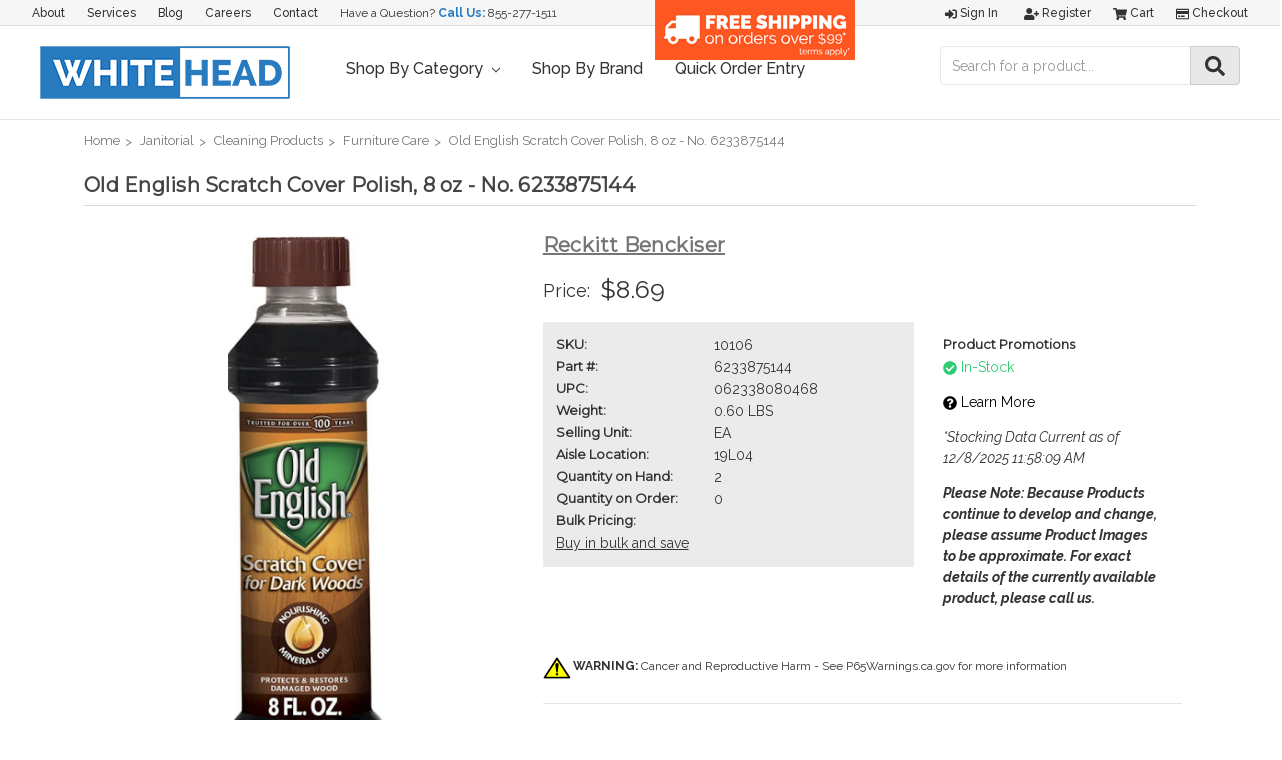

--- FILE ---
content_type: text/html; charset=UTF-8
request_url: https://whiteheadindustrial.com/old-english-scratch-cover-polish-8-oz-no-6233875144/
body_size: 50491
content:
<!DOCTYPE html>
<html class="no-js" lang="en">
    <head>
        <title>Old English Scratch Cover Polish, 8 oz - No. 6233875144 - Whitehead Industrial Hardware</title>
        <link rel="dns-prefetch preconnect" href="https://cdn11.bigcommerce.com/s-4kgsw20zr0" crossorigin><link rel="dns-prefetch preconnect" href="https://fonts.googleapis.com/" crossorigin><link rel="dns-prefetch preconnect" href="https://fonts.gstatic.com/" crossorigin>
        <meta property="product:price:amount" content="8.69" /><meta property="product:price:currency" content="USD" /><meta property="og:url" content="https://whiteheadindustrial.com/old-english-scratch-cover-polish-8-oz-no-6233875144/" /><meta property="og:site_name" content="Whitehead Industrial Hardware" /><meta name="description" content="Old English Scratch Cover Polish, 8 oz - No. 6233875144"><link rel='canonical' href='https://whiteheadindustrial.com/old-english-scratch-cover-polish-8-oz-no-6233875144/' /><meta name='platform' content='bigcommerce.stencil' /><meta property="og:type" content="product" />
<meta property="og:title" content="Old English Scratch Cover Polish, 8 oz - No. 6233875144" />
<meta property="og:description" content="Old English Scratch Cover Polish, 8 oz - No. 6233875144" />
<meta property="og:image" content="https://cdn11.bigcommerce.com/s-4kgsw20zr0/products/4079/images/29709/image__52194.1668626771.386.513.png?c=2" />
<meta property="fb:admins" content="jmiller@millerhardware.com" />
<meta property="og:availability" content="instock" />
<meta property="pinterest:richpins" content="enabled" />
        
         

        <link href="https://cdn11.bigcommerce.com/s-4kgsw20zr0/product_images/BC-FAVICON.jpg?t=1532698228" rel="shortcut icon">
        <meta name="viewport" content="width=device-width, initial-scale=1, maximum-scale=1">

        <script>
            // Change document class from no-js to js so we can detect this in css
            document.documentElement.className = document.documentElement.className.replace('no-js', 'js');
        </script>

        <link href="https://fonts.googleapis.com/css?family=Montserrat:400%7COswald:300%7CKarla:400&display=swap" rel="stylesheet">
        <link data-stencil-stylesheet href="https://cdn11.bigcommerce.com/s-4kgsw20zr0/stencil/8169b2d0-3181-0139-1dd2-0242ac110010/e/24491910-ef99-013c-0816-6e2736edf853/css/theme-8205a310-3181-0139-1dd2-0242ac110010.css" rel="stylesheet">

        <!-- Start Tracking Code for analytics_facebook -->

<script>
!function(f,b,e,v,n,t,s){if(f.fbq)return;n=f.fbq=function(){n.callMethod?n.callMethod.apply(n,arguments):n.queue.push(arguments)};if(!f._fbq)f._fbq=n;n.push=n;n.loaded=!0;n.version='2.0';n.queue=[];t=b.createElement(e);t.async=!0;t.src=v;s=b.getElementsByTagName(e)[0];s.parentNode.insertBefore(t,s)}(window,document,'script','https://connect.facebook.net/en_US/fbevents.js');

fbq('set', 'autoConfig', 'false', '305657220273067');
fbq('dataProcessingOptions', ['LDU'], 0, 0);
fbq('init', '305657220273067', {"external_id":"e4edfbd3-21a6-48e3-8c4d-4d21b3e20db6"});
fbq('set', 'agent', 'bigcommerce', '305657220273067');

function trackEvents() {
    var pathName = window.location.pathname;

    fbq('track', 'PageView', {}, "");

    // Search events start -- only fire if the shopper lands on the /search.php page
    if (pathName.indexOf('/search.php') === 0 && getUrlParameter('search_query')) {
        fbq('track', 'Search', {
            content_type: 'product_group',
            content_ids: [],
            search_string: getUrlParameter('search_query')
        });
    }
    // Search events end

    // Wishlist events start -- only fire if the shopper attempts to add an item to their wishlist
    if (pathName.indexOf('/wishlist.php') === 0 && getUrlParameter('added_product_id')) {
        fbq('track', 'AddToWishlist', {
            content_type: 'product_group',
            content_ids: []
        });
    }
    // Wishlist events end

    // Lead events start -- only fire if the shopper subscribes to newsletter
    if (pathName.indexOf('/subscribe.php') === 0 && getUrlParameter('result') === 'success') {
        fbq('track', 'Lead', {});
    }
    // Lead events end

    // Registration events start -- only fire if the shopper registers an account
    if (pathName.indexOf('/login.php') === 0 && getUrlParameter('action') === 'account_created') {
        fbq('track', 'CompleteRegistration', {}, "");
    }
    // Registration events end

    

    function getUrlParameter(name) {
        var cleanName = name.replace(/[\[]/, '\[').replace(/[\]]/, '\]');
        var regex = new RegExp('[\?&]' + cleanName + '=([^&#]*)');
        var results = regex.exec(window.location.search);
        return results === null ? '' : decodeURIComponent(results[1].replace(/\+/g, ' '));
    }
}

if (window.addEventListener) {
    window.addEventListener("load", trackEvents, false)
}
</script>
<noscript><img height="1" width="1" style="display:none" alt="null" src="https://www.facebook.com/tr?id=305657220273067&ev=PageView&noscript=1&a=plbigcommerce1.2&eid="/></noscript>

<!-- End Tracking Code for analytics_facebook -->

<!-- Start Tracking Code for analytics_googleanalytics -->

<!-- Global site tag (gtag.js) - Google Analytics -->
<script async src="https://www.googletagmanager.com/gtag/js?id=UA-32581988-1"></script>
<script>
  window.dataLayer = window.dataLayer || [];
  function gtag(){dataLayer.push(arguments);}
  gtag('js', new Date());

  gtag('config', 'UA-32581988-1');
</script>

<meta name="google-site-verification" content="dks3911_WHQHMA4_B57gk_62Jh4Cy0x5q9etG0AvVXg" />


<!-- End Tracking Code for analytics_googleanalytics -->

<!-- Start Tracking Code for analytics_googleanalytics4 -->

<script data-cfasync="false" src="https://cdn11.bigcommerce.com/shared/js/google_analytics4_bodl_subscribers-358423becf5d870b8b603a81de597c10f6bc7699.js" integrity="sha256-gtOfJ3Avc1pEE/hx6SKj/96cca7JvfqllWA9FTQJyfI=" crossorigin="anonymous"></script>
<script data-cfasync="false">
  (function () {
    window.dataLayer = window.dataLayer || [];

    function gtag(){
        dataLayer.push(arguments);
    }

    function initGA4(event) {
         function setupGtag() {
            function configureGtag() {
                gtag('js', new Date());
                gtag('set', 'developer_id.dMjk3Nj', true);
                gtag('config', 'G-HKZLR5R8GW');
            }

            var script = document.createElement('script');

            script.src = 'https://www.googletagmanager.com/gtag/js?id=G-HKZLR5R8GW';
            script.async = true;
            script.onload = configureGtag;

            document.head.appendChild(script);
        }

        setupGtag();

        if (typeof subscribeOnBodlEvents === 'function') {
            subscribeOnBodlEvents('G-HKZLR5R8GW', false);
        }

        window.removeEventListener(event.type, initGA4);
    }

    

    var eventName = document.readyState === 'complete' ? 'consentScriptsLoaded' : 'DOMContentLoaded';
    window.addEventListener(eventName, initGA4, false);
  })()
</script>

<!-- End Tracking Code for analytics_googleanalytics4 -->

<!-- Start Tracking Code for analytics_siteverification -->

<script async src="https://www.googletagmanager.com/gtag/js?id=UA-32581988-1"></script>
<script>
window.dataLayer = window.dataLayer || [];
function gtag(){dataLayer.push(arguments);}
gtag('js', new Date());

gtag('config', 'AW-1005160119');

function trackEcommerce() {
    function gaAddTrans(orderID, store, total, tax, shipping, city, state, country) {
        ga('ecommerce:addTransaction', {
            id: orderID,
            affiliation: store,
            revenue: total,
            tax: tax,
            shipping: shipping,
            city: city,
            state: state,
            country: country
        });
    }

    function gaAddItems(orderID, sku, product, variation, price, qty) {
        ga('ecommerce:addItem', {
            id: orderID,
            sku: sku,
            name: product,
            category: variation,
            price: price,
            quantity: qty
        });
    }

    function gaTrackTrans() {
        ga('ecommerce:send');
    }

    function gtagAddTrans(orderID, store, total, tax, shipping, city, state, country) {
        this.transaction = {
            transaction_id: orderID,
            affiliation: store,
            value: total,
            tax: tax,
            shipping: shipping,
            items: []
        };
    }

    function gtagAddItem(orderID, sku, product, variation, price, qty) {
        this.transaction.items.push({
            id: sku,
            name: product,
            category: variation,
            price: price,
            quantity: qty
        });
    }

    function gtagTrackTrans() {
        gtag('event', 'purchase', this.transaction);
        gtag('event', 'conversion', {
            'send_to': 'D0f3COH77wMQt42m3wM',
            'value': this.transaction.value,
            'transaction_id': this.transaction.transaction_id,
        });
        this.transaction = null;
    }

    if (typeof gtag === 'function') {
        this._addTrans = gtagAddTrans;
        this._addItem = gtagAddItem;
        this._trackTrans = gtagTrackTrans;
    } else if (typeof ga === 'function') {
        this._addTrans = gaAddTrans;
        this._addItem = gaAddItems;
        this._trackTrans = gaTrackTrans;
    }
}

var pageTracker = new trackEcommerce();

</script>

<meta name="google-site-verification" content="kKLBPEddb7QX39ujyFBbrUwQSkLSwX9pVSKlnIRDyUI" />

<!-- End Tracking Code for analytics_siteverification -->


<script type="text/javascript" src="https://checkout-sdk.bigcommerce.com/v1/loader.js" defer ></script>
<script src="https://www.google.com/recaptcha/api.js" async defer></script>
<script type="text/javascript">
var BCData = {"product_attributes":{"sku":"10106","upc":"062338080468","mpn":null,"gtin":null,"weight":{"formatted":"0.60 LBS","value":0.6},"base":true,"image":null,"price":{"without_tax":{"formatted":"$8.69","value":8.69,"currency":"USD"},"tax_label":"Tax"},"stock":99999,"instock":true,"stock_message":null,"purchasable":true,"purchasing_message":null}};
</script>
<script src='https://www.powr.io/powr.js?external-type=bigcommerce' async></script><script src='https://use.fontawesome.com/releases/v5.3.1/js/all.js' defer></script><script src='https://www.powr.io/powr.js?external-type=bigcommerce' async></script><!-- Google Tag Manager -->
<script>(function(w,d,s,l,i){w[l]=w[l]||[];w[l].push({'gtm.start':
new Date().getTime(),event:'gtm.js'});var f=d.getElementsByTagName(s)[0],
j=d.createElement(s),dl=l!='dataLayer'?'&l='+l:'';j.async=true;j.src=
'https://www.googletagmanager.com/gtm.js?id='+i+dl;f.parentNode.insertBefore(j,f);
})(window,document,'script','dataLayer','GTM-MHPTWZ8');</script>
<!-- End Google Tag Manager --><!-- Global site tag (gtag.js) - Google Ads: 1005160119 -->
<script async src="https://www.googletagmanager.com/gtag/js?id=AW-1005160119"></script>
<script>
  window.dataLayer = window.dataLayer || [];
  function gtag(){dataLayer.push(arguments);}
  gtag('js', new Date());

  gtag('config', 'AW-1005160119');  
</script><script
    src="//filter.freshclick.co.uk/assets/client/freshclick-filter.js?202209130512"
    data-site="4kgsw20zr0"
    data-customer-group="3"
    data-cat=""
    data-brand=""
    data-channel-id=""
    id="fresh_filter"
    defer></script>
<script defer src="//filter.freshclick.co.uk/assets/client/freshclick-filter.js?202411110422" data-site="4kgsw20zr0" data-customer-group="3" data-cat="" data-brand="" data-channel-id="1" id="fresh_filter"></script><script type="text/javascript">  window.freshclick_filter_configurations = "{\"search\":{\"is_search\":\"1\",\"search_container\":\"input[name=search_query]:eq(1)\",\"is_search_ajax\":\"1\",\"filter_color\":\"2C7BC0\",\"login_for_price\":\"0\",\"login_for_price_text\":\"\",\"search_start\":\"20\",\"column_type\":\"1\",\"enterprise_search_style\":\"2\",\"is_auto_search\":\"1\",\"auto_search_wait_time\":\"600\",\"is_trending_now\":\"0\",\"is_recent_search\":\"0\",\"recent_search_language\":\"Recent Searches\",\"trending_now_language\":\"Trending Searches\",\"trending_now_search_count\":\"5\",\"trending_array\":[],\"search_category\":\"false\",\"search_js\":null}}"; </script>
 <script data-cfasync="false" src="https://microapps.bigcommerce.com/bodl-events/1.9.4/index.js" integrity="sha256-Y0tDj1qsyiKBRibKllwV0ZJ1aFlGYaHHGl/oUFoXJ7Y=" nonce="" crossorigin="anonymous"></script>
 <script data-cfasync="false" nonce="">

 (function() {
    function decodeBase64(base64) {
       const text = atob(base64);
       const length = text.length;
       const bytes = new Uint8Array(length);
       for (let i = 0; i < length; i++) {
          bytes[i] = text.charCodeAt(i);
       }
       const decoder = new TextDecoder();
       return decoder.decode(bytes);
    }
    window.bodl = JSON.parse(decodeBase64("[base64]"));
 })()

 </script>

<script nonce="">
(function () {
    var xmlHttp = new XMLHttpRequest();

    xmlHttp.open('POST', 'https://bes.gcp.data.bigcommerce.com/nobot');
    xmlHttp.setRequestHeader('Content-Type', 'application/json');
    xmlHttp.send('{"store_id":"1000089379","timezone_offset":"-4.0","timestamp":"2025-12-09T00:29:50.80631800Z","visit_id":"b05bafd5-bf4b-4fbf-a1cf-031b8554a99f","channel_id":1}');
})();
</script>

        

        
        
        
        
        <!-- snippet location htmlhead -->
    </head>
    <body>
        <!-- snippet location header -->
        <svg data-src="https://cdn11.bigcommerce.com/s-4kgsw20zr0/stencil/8169b2d0-3181-0139-1dd2-0242ac110010/e/24491910-ef99-013c-0816-6e2736edf853/img/icon-sprite.svg" class="icons-svg-sprite"></svg>


        <header class="header" role="banner">
    <a href="#" class="mobileMenu-toggle" data-mobile-menu-toggle="menu">
        <span class="mobileMenu-toggleIcon">Toggle menu</span>
    </a>
    <div id="custom-nav-container">
	<nav class="navUser custom-top-nav">
		<ul class="navUser-section navUser-section--alt">
			<li class="navUser-item">
				<a class="navUser-action" href="/about-us">About</a>
			</li>
			<li class="navUser-item">
				<a class="navUser-action" href="/services">Services</a>
			</li>
			<li class="navUser-item">
				<a class="navUser-action" href="/blog">Blog</a>
			</li>
			<li class="navUser-item">
				<a class="navUser-action" href="/careers">Careers</a>
			</li>
			<li class="navUser-item">
				<a class="navUser-action" href="/contact-us">Contact</a>
			</li>
			<li class="navUser-item contact">
				Have a Question? <strong>Call Us:</strong> <a href="tel:+18552771511" title="Whitehead Industrial Customer Service Phone Number">855-277-1511</a>
			</li>
		</ul>
		<div class="freeshipping">
			<a href="/shipping-promotions/"><img src="https://cdn11.bigcommerce.com/s-4kgsw20zr0/product_images/uploaded_images/freeshippingfinal.png"></a>
		</div>
	</nav>

	<nav class="navUser">
		
		<ul class="navUser-section navUser-section--alt">
			<li class="navUser-item">
				<a class="navUser-action navUser-item--compare" href="/compare" data-compare-nav>Compare <span class="countPill countPill--positive countPill--alt"></span></a>
			</li>
			<li class="navUser-item navUser-item--account">
					<a class="navUser-action" href="/login.php"><i class="fas fa-sign-in-alt"></i> Sign in</a>
						<a class="navUser-action" href="/login.php?action=create_account"><i class="fas fa-user-plus"></i> Register</a>
			</li>
			<li class="navUser-item navUser-item--cart">
				<a
					class="navUser-action"
					data-cart-preview
					data-dropdown="cart-preview-dropdown"
					data-options="align:right"
					href="/cart.php">
					<span class="navUser-item-cartLabel"><i class="fas fa-shopping-cart"></i> Cart</span> <span class="countPill cart-quantity">0</span>
				</a>

				<div class="dropdown-menu" id="cart-preview-dropdown" data-dropdown-content aria-hidden="true"></div>
			</li>
			<li class="navUser-item">
				<a class="navUser-action" href="/checkout"><i class="far fa-credit-card"></i> Checkout</a>
			</li>
		</ul>
	</nav>
</div>
	<div id="custom-header-container">
			<div class="header-logo header-logo--left">
				<a href="https://whiteheadindustrial.com/">
            <img class="header-logo-image-unknown-size" src="https://cdn11.bigcommerce.com/s-4kgsw20zr0/images/stencil/original/whitehead-logo-store_1535738061__44645.original.png" alt="Whitehead Industrial Hardware" title="Whitehead Industrial Hardware">
</a>
			</div>
		<div data-content-region="header_bottom"></div>
		<div class="navPages-container" id="menu" data-menu>
			<nav class="navPages">
    <div class="navPages-quickSearch">
        <div class="container">
    <!-- snippet location forms_search -->
    <form class="form" action="/search.php">
        <fieldset class="form-fieldset">
            <div class="form-field">
                <label class="is-srOnly" for="search_query">Search</label>
                <input class="form-input" data-search-quick name="search_query" id="search_query" data-error-message="Search field cannot be empty." placeholder="Search the store" autocomplete="off">
            </div>
        </fieldset>
    </form>
    <section class="quickSearchResults" data-bind="html: results"></section>
</div>
    </div>
    <ul class="navPages-list navPages-list-depth-max custom-nav-ul">
		<li class="navPages-item">
			<a class="navPages-action has-subMenu" href="" data-collapsible="navPages-c01" aria-controls="navPages-c01" aria-expanded="false">
				Shop By Category <i class="icon navPages-action-moreIcon" aria-hidden="true"><svg><use xlink:href="#icon-chevron-down"></use></svg></i>
			</a>
			<div class="navPage-subMenu" id="navPages-c01" aria-hidden="true" tabindex="-1">
				 <ul class="navPages-list navPages-list-depth-max">
						<li class="navPages-item">
							    <a class="navPages-action navPages-action-depth-max has-subMenu is-root" href="https://whiteheadindustrial.com/abrasives/" data-collapsible="navPages-29">
        Abrasives <i class="icon navPages-action-moreIcon" aria-hidden="true"><svg><use xlink:href="#icon-chevron-down" /></svg></i>
    </a>
    <div class="navPage-subMenu navPage-subMenu-horizontal" id="navPages-29" aria-hidden="true" tabindex="-1">
    <ul class="navPage-subMenu-list">
        <li class="navPage-subMenu-item-parent">
            <a class="navPage-subMenu-action navPages-action navPages-action-depth-max" href="https://whiteheadindustrial.com/abrasives/">All Abrasives</a>
        </li>
            <li class="navPage-subMenu-item-child">
                    <a class="navPage-subMenu-action navPages-action navPages-action-depth-max has-subMenu" href="https://whiteheadindustrial.com/abrasives/bonded-abrasives/" data-collapsible="navPages-368">
                        Bonded Abrasives <i class="icon navPages-action-moreIcon" aria-hidden="true"><svg><use xlink:href="#icon-chevron-down" /></svg></i>
                    </a>
                    <div class="navPage-subMenu navPage-subMenu-horizontal" id="navPages-368" aria-hidden="true" tabindex="-1">
    <ul class="navPage-subMenu-list">
        <li class="navPage-subMenu-item-parent">
            <a class="navPage-subMenu-action navPages-action navPages-action-depth-max" href="https://whiteheadindustrial.com/abrasives/bonded-abrasives/">All Bonded Abrasives</a>
        </li>
            <li class="navPage-subMenu-item-child">
                    <a class="navPage-subMenu-action navPages-action" href="https://whiteheadindustrial.com/abrasives/bonded-abrasives/bench-pedestal-wheels/">Bench &amp; Pedestal Wheels</a>
            </li>
            <li class="navPage-subMenu-item-child">
                    <a class="navPage-subMenu-action navPages-action navPages-action-depth-max has-subMenu" href="https://whiteheadindustrial.com/abrasives/bonded-abrasives/cut-off-wheels/" data-collapsible="navPages-970">
                        Cut-off Wheels <i class="icon navPages-action-moreIcon" aria-hidden="true"><svg><use xlink:href="#icon-chevron-down" /></svg></i>
                    </a>
                    <div class="navPage-subMenu navPage-subMenu-horizontal" id="navPages-970" aria-hidden="true" tabindex="-1">
    <ul class="navPage-subMenu-list">
        <li class="navPage-subMenu-item-parent">
            <a class="navPage-subMenu-action navPages-action navPages-action-depth-max" href="https://whiteheadindustrial.com/abrasives/bonded-abrasives/cut-off-wheels/">All Cut-off Wheels</a>
        </li>
            <li class="navPage-subMenu-item-child">
                    <a class="navPage-subMenu-action navPages-action" href="https://whiteheadindustrial.com/abrasives/bonded-abrasives/cut-off-wheels/cut-off-wheels-for-chop-saws/">Cut-off Wheels for Chop Saws</a>
            </li>
            <li class="navPage-subMenu-item-child">
                    <a class="navPage-subMenu-action navPages-action" href="https://whiteheadindustrial.com/abrasives/bonded-abrasives/cut-off-wheels/cut-off-wheels-for-die-grinders/">Cut-off Wheels for Die Grinders</a>
            </li>
            <li class="navPage-subMenu-item-child">
                    <a class="navPage-subMenu-action navPages-action" href="https://whiteheadindustrial.com/abrasives/bonded-abrasives/cut-off-wheels/cut-off-wheels-for-high-speed-portable-saws/">Cut-off Wheels for High-Speed Portable Saws</a>
            </li>
            <li class="navPage-subMenu-item-child">
                    <a class="navPage-subMenu-action navPages-action" href="https://whiteheadindustrial.com/abrasives/bonded-abrasives/cut-off-wheels/cut-off-wheels-for-portable-circular-saws/">Cut-off Wheels for Portable Circular Saws</a>
            </li>
            <li class="navPage-subMenu-item-child">
                    <a class="navPage-subMenu-action navPages-action" href="https://whiteheadindustrial.com/abrasives/bonded-abrasives/cut-off-wheels/cut-off-wheels-for-stationary-machines/">Cut-off Wheels for Stationary Machines</a>
            </li>
    </ul>
</div>
            </li>
            <li class="navPage-subMenu-item-child">
                    <a class="navPage-subMenu-action navPages-action" href="https://whiteheadindustrial.com/abrasives/bonded-abrasives/cutting-discs/">Cutting Discs</a>
            </li>
            <li class="navPage-subMenu-item-child">
                    <a class="navPage-subMenu-action navPages-action" href="https://whiteheadindustrial.com/abrasives/bonded-abrasives/grinding-wheels/">Grinding Wheels</a>
            </li>
            <li class="navPage-subMenu-item-child">
                    <a class="navPage-subMenu-action navPages-action" href="https://whiteheadindustrial.com/abrasives/bonded-abrasives/mounted-points/">Mounted Points</a>
            </li>
            <li class="navPage-subMenu-item-child">
                    <a class="navPage-subMenu-action navPages-action" href="https://whiteheadindustrial.com/abrasives/bonded-abrasives/snagging-wheels-cones-plugs/">Snagging Wheels, Cones &amp; Plugs</a>
            </li>
            <li class="navPage-subMenu-item-child">
                    <a class="navPage-subMenu-action navPages-action" href="https://whiteheadindustrial.com/abrasives/bonded-abrasives/sticks-stones/">Sticks &amp; Stones</a>
            </li>
            <li class="navPage-subMenu-item-child">
                    <a class="navPage-subMenu-action navPages-action" href="https://whiteheadindustrial.com/abrasives/bonded-abrasives/toolroom-wheels/">Toolroom Wheels</a>
            </li>
            <li class="navPage-subMenu-item-child">
                    <a class="navPage-subMenu-action navPages-action" href="https://whiteheadindustrial.com/abrasives/carbide-burs/">Carbide Burs</a>
            </li>
    </ul>
</div>
            </li>
            <li class="navPage-subMenu-item-child">
                    <a class="navPage-subMenu-action navPages-action navPages-action-depth-max has-subMenu" href="https://whiteheadindustrial.com/abrasives/coated-abrasives/" data-collapsible="navPages-33">
                        Coated Abrasives <i class="icon navPages-action-moreIcon" aria-hidden="true"><svg><use xlink:href="#icon-chevron-down" /></svg></i>
                    </a>
                    <div class="navPage-subMenu navPage-subMenu-horizontal" id="navPages-33" aria-hidden="true" tabindex="-1">
    <ul class="navPage-subMenu-list">
        <li class="navPage-subMenu-item-parent">
            <a class="navPage-subMenu-action navPages-action navPages-action-depth-max" href="https://whiteheadindustrial.com/abrasives/coated-abrasives/">All Coated Abrasives</a>
        </li>
            <li class="navPage-subMenu-item-child">
                    <a class="navPage-subMenu-action navPages-action" href="https://whiteheadindustrial.com/abrasives/coated-abrasives/abrasive-belts/">Abrasive Belts</a>
            </li>
            <li class="navPage-subMenu-item-child">
                    <a class="navPage-subMenu-action navPages-action" href="https://whiteheadindustrial.com/abrasives/coated-abrasives/abrasive-rolls/">Abrasive Rolls</a>
            </li>
            <li class="navPage-subMenu-item-child">
                    <a class="navPage-subMenu-action navPages-action" href="https://whiteheadindustrial.com/abrasives/coated-abrasives/abrasive-sheets/">Abrasive Sheets</a>
            </li>
            <li class="navPage-subMenu-item-child">
                    <a class="navPage-subMenu-action navPages-action" href="https://whiteheadindustrial.com/abrasives/coated-abrasives/backing-pads/">Backing Pads</a>
            </li>
            <li class="navPage-subMenu-item-child">
                    <a class="navPage-subMenu-action navPages-action" href="https://whiteheadindustrial.com/abrasives/coated-abrasives/fiber-discs/">Fiber Discs</a>
            </li>
            <li class="navPage-subMenu-item-child">
                    <a class="navPage-subMenu-action navPages-action" href="https://whiteheadindustrial.com/abrasives/coated-abrasives/flap-discs/">Flap Discs</a>
            </li>
            <li class="navPage-subMenu-item-child">
                    <a class="navPage-subMenu-action navPages-action" href="https://whiteheadindustrial.com/abrasives/coated-abrasives/flap-wheels/">Flap Wheels</a>
            </li>
            <li class="navPage-subMenu-item-child">
                    <a class="navPage-subMenu-action navPages-action" href="https://whiteheadindustrial.com/abrasives/coated-abrasives/floor-sanding/">Floor Sanding</a>
            </li>
            <li class="navPage-subMenu-item-child">
                    <a class="navPage-subMenu-action navPages-action" href="https://whiteheadindustrial.com/abrasives/coated-abrasives/hand-pads-sponges/">Hand Pads &amp; Sponges</a>
            </li>
            <li class="navPage-subMenu-item-child">
                    <a class="navPage-subMenu-action navPages-action" href="https://whiteheadindustrial.com/abrasives/coated-abrasives/hook-loop-discs/">Hook &amp; Loop Discs</a>
            </li>
            <li class="navPage-subMenu-item-child">
                    <a class="navPage-subMenu-action navPages-action" href="https://whiteheadindustrial.com/abrasives/coated-abrasives/locking-discs/">Locking Discs</a>
            </li>
            <li class="navPage-subMenu-item-child">
                    <a class="navPage-subMenu-action navPages-action" href="https://whiteheadindustrial.com/abrasives/coated-abrasives/psa-discs/">PSA Discs</a>
            </li>
            <li class="navPage-subMenu-item-child">
                    <a class="navPage-subMenu-action navPages-action" href="https://whiteheadindustrial.com/abrasives/coated-abrasives/spiral-bands/">Spiral Bands</a>
            </li>
            <li class="navPage-subMenu-item-child">
                    <a class="navPage-subMenu-action navPages-action" href="https://whiteheadindustrial.com/abrasives/coated-abrasives/surface-conditioning-discs/">Surface Conditioning Discs</a>
            </li>
    </ul>
</div>
            </li>
            <li class="navPage-subMenu-item-child">
                    <a class="navPage-subMenu-action navPages-action navPages-action-depth-max has-subMenu" href="https://whiteheadindustrial.com/abrasives/diamond-abrasives/" data-collapsible="navPages-1081">
                        Diamond Abrasives <i class="icon navPages-action-moreIcon" aria-hidden="true"><svg><use xlink:href="#icon-chevron-down" /></svg></i>
                    </a>
                    <div class="navPage-subMenu navPage-subMenu-horizontal" id="navPages-1081" aria-hidden="true" tabindex="-1">
    <ul class="navPage-subMenu-list">
        <li class="navPage-subMenu-item-parent">
            <a class="navPage-subMenu-action navPages-action navPages-action-depth-max" href="https://whiteheadindustrial.com/abrasives/diamond-abrasives/">All Diamond Abrasives</a>
        </li>
            <li class="navPage-subMenu-item-child">
                    <a class="navPage-subMenu-action navPages-action" href="https://whiteheadindustrial.com/abrasives/diamond-abrasives/diamond-grinding-wheels/">Diamond Grinding Wheels</a>
            </li>
            <li class="navPage-subMenu-item-child">
                    <a class="navPage-subMenu-action navPages-action" href="https://whiteheadindustrial.com/abrasives/diamond-abrasives/diamond-saw-blades/">Diamond Saw Blades</a>
            </li>
    </ul>
</div>
            </li>
            <li class="navPage-subMenu-item-child">
                    <a class="navPage-subMenu-action navPages-action navPages-action-depth-max has-subMenu" href="https://whiteheadindustrial.com/abrasives/files/" data-collapsible="navPages-1127">
                        Files <i class="icon navPages-action-moreIcon" aria-hidden="true"><svg><use xlink:href="#icon-chevron-down" /></svg></i>
                    </a>
                    <div class="navPage-subMenu navPage-subMenu-horizontal" id="navPages-1127" aria-hidden="true" tabindex="-1">
    <ul class="navPage-subMenu-list">
        <li class="navPage-subMenu-item-parent">
            <a class="navPage-subMenu-action navPages-action navPages-action-depth-max" href="https://whiteheadindustrial.com/abrasives/files/">All Files</a>
        </li>
            <li class="navPage-subMenu-item-child">
                    <a class="navPage-subMenu-action navPages-action" href="https://whiteheadindustrial.com/abrasives/files/file-cleaners/">File Cleaners</a>
            </li>
            <li class="navPage-subMenu-item-child">
                    <a class="navPage-subMenu-action navPages-action" href="https://whiteheadindustrial.com/abrasives/files/file-handles/">File Handles</a>
            </li>
            <li class="navPage-subMenu-item-child">
                    <a class="navPage-subMenu-action navPages-action" href="https://whiteheadindustrial.com/abrasives/files/hand-planes/">Hand Planes</a>
            </li>
            <li class="navPage-subMenu-item-child">
                    <a class="navPage-subMenu-action navPages-action" href="https://whiteheadindustrial.com/abrasives/files/individual-files/">Individual Files</a>
            </li>
            <li class="navPage-subMenu-item-child">
                    <a class="navPage-subMenu-action navPages-action" href="https://whiteheadindustrial.com/abrasives/files/individual-rasps/">Individual Rasps</a>
            </li>
    </ul>
</div>
            </li>
            <li class="navPage-subMenu-item-child">
                    <a class="navPage-subMenu-action navPages-action" href="https://whiteheadindustrial.com/abrasives/polishing-products/">Polishing Products</a>
            </li>
            <li class="navPage-subMenu-item-child">
                    <a class="navPage-subMenu-action navPages-action navPages-action-depth-max has-subMenu" href="https://whiteheadindustrial.com/abrasives/wire-wheels-brushes/" data-collapsible="navPages-412">
                        Wire Wheels &amp; Brushes <i class="icon navPages-action-moreIcon" aria-hidden="true"><svg><use xlink:href="#icon-chevron-down" /></svg></i>
                    </a>
                    <div class="navPage-subMenu navPage-subMenu-horizontal" id="navPages-412" aria-hidden="true" tabindex="-1">
    <ul class="navPage-subMenu-list">
        <li class="navPage-subMenu-item-parent">
            <a class="navPage-subMenu-action navPages-action navPages-action-depth-max" href="https://whiteheadindustrial.com/abrasives/wire-wheels-brushes/">All Wire Wheels &amp; Brushes</a>
        </li>
            <li class="navPage-subMenu-item-child">
                    <a class="navPage-subMenu-action navPages-action navPages-action-depth-max has-subMenu" href="https://whiteheadindustrial.com/abrasives/wire-wheels-brushes/wire-cup-brushes/" data-collapsible="navPages-443">
                        Wire Cup Brushes <i class="icon navPages-action-moreIcon" aria-hidden="true"><svg><use xlink:href="#icon-chevron-down" /></svg></i>
                    </a>
                    <div class="navPage-subMenu navPage-subMenu-horizontal" id="navPages-443" aria-hidden="true" tabindex="-1">
    <ul class="navPage-subMenu-list">
        <li class="navPage-subMenu-item-parent">
            <a class="navPage-subMenu-action navPages-action navPages-action-depth-max" href="https://whiteheadindustrial.com/abrasives/wire-wheels-brushes/wire-cup-brushes/">All Wire Cup Brushes</a>
        </li>
            <li class="navPage-subMenu-item-child">
                    <a class="navPage-subMenu-action navPages-action" href="https://whiteheadindustrial.com/abrasives/wire-wheels-brushes/wire-cup-brushes/crimped-wire-cup-brushes/">Crimped Wire Cup Brushes</a>
            </li>
            <li class="navPage-subMenu-item-child">
                    <a class="navPage-subMenu-action navPages-action" href="https://whiteheadindustrial.com/abrasives/wire-wheels-brushes/wire-cup-brushes/knotted-wire-cup-brushes/">Knotted Wire Cup Brushes</a>
            </li>
    </ul>
</div>
            </li>
            <li class="navPage-subMenu-item-child">
                    <a class="navPage-subMenu-action navPages-action navPages-action-depth-max has-subMenu" href="https://whiteheadindustrial.com/abrasives/wire-wheels-brushes/wire-wheels/" data-collapsible="navPages-423">
                        Wire Wheels <i class="icon navPages-action-moreIcon" aria-hidden="true"><svg><use xlink:href="#icon-chevron-down" /></svg></i>
                    </a>
                    <div class="navPage-subMenu navPage-subMenu-horizontal" id="navPages-423" aria-hidden="true" tabindex="-1">
    <ul class="navPage-subMenu-list">
        <li class="navPage-subMenu-item-parent">
            <a class="navPage-subMenu-action navPages-action navPages-action-depth-max" href="https://whiteheadindustrial.com/abrasives/wire-wheels-brushes/wire-wheels/">All Wire Wheels</a>
        </li>
            <li class="navPage-subMenu-item-child">
                    <a class="navPage-subMenu-action navPages-action" href="https://whiteheadindustrial.com/abrasives/wire-wheels-brushes/wire-wheels/crimped-wire-wheels/">Crimped Wire Wheels</a>
            </li>
            <li class="navPage-subMenu-item-child">
                    <a class="navPage-subMenu-action navPages-action" href="https://whiteheadindustrial.com/abrasives/wire-wheels-brushes/wire-wheels/knotted-wire-wheels/">Knotted Wire Wheels</a>
            </li>
    </ul>
</div>
            </li>
            <li class="navPage-subMenu-item-child">
                    <a class="navPage-subMenu-action navPages-action" href="https://whiteheadindustrial.com/abrasives/wire-wheels-brushes/stem-mounted-brushes/">Stem Mounted Brushes</a>
            </li>
            <li class="navPage-subMenu-item-child">
                    <a class="navPage-subMenu-action navPages-action" href="https://whiteheadindustrial.com/abrasives/wire-wheels-brushes/stem-mounted-wheels/">Stem Mounted Wheels</a>
            </li>
            <li class="navPage-subMenu-item-child">
                    <a class="navPage-subMenu-action navPages-action" href="https://whiteheadindustrial.com/abrasives/wire-wheels-brushes/scratch-brushes/">Scratch Brushes</a>
            </li>
            <li class="navPage-subMenu-item-child">
                    <a class="navPage-subMenu-action navPages-action" href="https://whiteheadindustrial.com/abrasives/wire-wheels-brushes/tube-brushes/">Tube Brushes</a>
            </li>
            <li class="navPage-subMenu-item-child">
                    <a class="navPage-subMenu-action navPages-action" href="https://whiteheadindustrial.com/abrasives/wire-wheels-brushes/adapters-reducers/">Adapters &amp; Reducers</a>
            </li>
    </ul>
</div>
            </li>
    </ul>
</div>
						</li>
						<li class="navPages-item">
							    <a class="navPages-action navPages-action-depth-max has-subMenu is-root" href="https://whiteheadindustrial.com/adhesives/" data-collapsible="navPages-583">
        Adhesives <i class="icon navPages-action-moreIcon" aria-hidden="true"><svg><use xlink:href="#icon-chevron-down" /></svg></i>
    </a>
    <div class="navPage-subMenu navPage-subMenu-horizontal" id="navPages-583" aria-hidden="true" tabindex="-1">
    <ul class="navPage-subMenu-list">
        <li class="navPage-subMenu-item-parent">
            <a class="navPage-subMenu-action navPages-action navPages-action-depth-max" href="https://whiteheadindustrial.com/adhesives/">All Adhesives</a>
        </li>
            <li class="navPage-subMenu-item-child">
                    <a class="navPage-subMenu-action navPages-action" href="https://whiteheadindustrial.com/adhesives/anchoring-epoxy/">Anchoring Epoxy</a>
            </li>
            <li class="navPage-subMenu-item-child">
                    <a class="navPage-subMenu-action navPages-action navPages-action-depth-max has-subMenu" href="https://whiteheadindustrial.com/adhesives/caulks-sealants/" data-collapsible="navPages-592">
                        Caulks &amp; Sealants <i class="icon navPages-action-moreIcon" aria-hidden="true"><svg><use xlink:href="#icon-chevron-down" /></svg></i>
                    </a>
                    <div class="navPage-subMenu navPage-subMenu-horizontal" id="navPages-592" aria-hidden="true" tabindex="-1">
    <ul class="navPage-subMenu-list">
        <li class="navPage-subMenu-item-parent">
            <a class="navPage-subMenu-action navPages-action navPages-action-depth-max" href="https://whiteheadindustrial.com/adhesives/caulks-sealants/">All Caulks &amp; Sealants</a>
        </li>
            <li class="navPage-subMenu-item-child">
                    <a class="navPage-subMenu-action navPages-action" href="https://whiteheadindustrial.com/adhesives/caulks-sealants/gasket-forming-compounds/">Gasket Forming Compounds</a>
            </li>
            <li class="navPage-subMenu-item-child">
                    <a class="navPage-subMenu-action navPages-action" href="https://whiteheadindustrial.com/adhesives/caulks-sealants/patching-repair/">Patching &amp; Repair</a>
            </li>
            <li class="navPage-subMenu-item-child">
                    <a class="navPage-subMenu-action navPages-action" href="https://whiteheadindustrial.com/adhesives/caulks-sealants/silicones-caulks/">Silicones &amp; Caulks</a>
            </li>
            <li class="navPage-subMenu-item-child">
                    <a class="navPage-subMenu-action navPages-action navPages-action-depth-max has-subMenu" href="https://whiteheadindustrial.com/adhesives/caulks-sealants/thread-compounds/" data-collapsible="navPages-805">
                        Thread Compounds <i class="icon navPages-action-moreIcon" aria-hidden="true"><svg><use xlink:href="#icon-chevron-down" /></svg></i>
                    </a>
                    <div class="navPage-subMenu navPage-subMenu-horizontal" id="navPages-805" aria-hidden="true" tabindex="-1">
    <ul class="navPage-subMenu-list">
        <li class="navPage-subMenu-item-parent">
            <a class="navPage-subMenu-action navPages-action navPages-action-depth-max" href="https://whiteheadindustrial.com/adhesives/caulks-sealants/thread-compounds/">All Thread Compounds</a>
        </li>
            <li class="navPage-subMenu-item-child">
                    <a class="navPage-subMenu-action navPages-action" href="https://whiteheadindustrial.com/adhesives/caulks-sealants/thread-compounds/retaining-compounds/">Retaining Compounds</a>
            </li>
            <li class="navPage-subMenu-item-child">
                    <a class="navPage-subMenu-action navPages-action" href="https://whiteheadindustrial.com/adhesives/caulks-sealants/thread-compounds/thread-repair/">Thread Repair</a>
            </li>
            <li class="navPage-subMenu-item-child">
                    <a class="navPage-subMenu-action navPages-action" href="https://whiteheadindustrial.com/adhesives/caulks-sealants/thread-compounds/thread-sealants/">Thread Sealants</a>
            </li>
            <li class="navPage-subMenu-item-child">
                    <a class="navPage-subMenu-action navPages-action" href="https://whiteheadindustrial.com/adhesives/caulks-sealants/thread-compounds/threadlockers/">Threadlockers</a>
            </li>
    </ul>
</div>
            </li>
            <li class="navPage-subMenu-item-child">
                    <a class="navPage-subMenu-action navPages-action" href="https://whiteheadindustrial.com/adhesives/caulks-sealants/weatherstripping/">Weatherstripping</a>
            </li>
    </ul>
</div>
            </li>
            <li class="navPage-subMenu-item-child">
                    <a class="navPage-subMenu-action navPages-action navPages-action-depth-max has-subMenu" href="https://whiteheadindustrial.com/adhesives/glue-cement/" data-collapsible="navPages-595">
                        Glue &amp; Cement <i class="icon navPages-action-moreIcon" aria-hidden="true"><svg><use xlink:href="#icon-chevron-down" /></svg></i>
                    </a>
                    <div class="navPage-subMenu navPage-subMenu-horizontal" id="navPages-595" aria-hidden="true" tabindex="-1">
    <ul class="navPage-subMenu-list">
        <li class="navPage-subMenu-item-parent">
            <a class="navPage-subMenu-action navPages-action navPages-action-depth-max" href="https://whiteheadindustrial.com/adhesives/glue-cement/">All Glue &amp; Cement</a>
        </li>
            <li class="navPage-subMenu-item-child">
                    <a class="navPage-subMenu-action navPages-action" href="https://whiteheadindustrial.com/adhesives/glue-cement/adhesive-removers/">Adhesive Removers</a>
            </li>
            <li class="navPage-subMenu-item-child">
                    <a class="navPage-subMenu-action navPages-action" href="https://whiteheadindustrial.com/adhesives/glue-cement/adhesives/">Adhesives</a>
            </li>
            <li class="navPage-subMenu-item-child">
                    <a class="navPage-subMenu-action navPages-action" href="https://whiteheadindustrial.com/adhesives/glue-cement/contact-cements/">Contact Cements</a>
            </li>
            <li class="navPage-subMenu-item-child">
                    <a class="navPage-subMenu-action navPages-action" href="https://whiteheadindustrial.com/adhesives/glue-cement/epoxy/">Epoxy</a>
            </li>
            <li class="navPage-subMenu-item-child">
                    <a class="navPage-subMenu-action navPages-action" href="https://whiteheadindustrial.com/adhesives/glue-cement/glue-guns/">Glue Guns</a>
            </li>
            <li class="navPage-subMenu-item-child">
                    <a class="navPage-subMenu-action navPages-action" href="https://whiteheadindustrial.com/adhesives/glue-cement/glues/">Glues</a>
            </li>
            <li class="navPage-subMenu-item-child">
                    <a class="navPage-subMenu-action navPages-action" href="https://whiteheadindustrial.com/adhesives/glue-cement/instant-adhesives/">Instant Adhesives</a>
            </li>
            <li class="navPage-subMenu-item-child">
                    <a class="navPage-subMenu-action navPages-action" href="https://whiteheadindustrial.com/adhesives/glue-cement/spray-adhesives/">Spray Adhesives</a>
            </li>
            <li class="navPage-subMenu-item-child">
                    <a class="navPage-subMenu-action navPages-action" href="https://whiteheadindustrial.com/adhesives/glue-cement/wallpaper-products/">Wallpaper Products</a>
            </li>
    </ul>
</div>
            </li>
            <li class="navPage-subMenu-item-child">
                    <a class="navPage-subMenu-action navPages-action" href="https://whiteheadindustrial.com/adhesives/putties/">Putties</a>
            </li>
            <li class="navPage-subMenu-item-child">
                    <a class="navPage-subMenu-action navPages-action navPages-action-depth-max has-subMenu" href="https://whiteheadindustrial.com/adhesives/tapes/" data-collapsible="navPages-627">
                        Tapes <i class="icon navPages-action-moreIcon" aria-hidden="true"><svg><use xlink:href="#icon-chevron-down" /></svg></i>
                    </a>
                    <div class="navPage-subMenu navPage-subMenu-horizontal" id="navPages-627" aria-hidden="true" tabindex="-1">
    <ul class="navPage-subMenu-list">
        <li class="navPage-subMenu-item-parent">
            <a class="navPage-subMenu-action navPages-action navPages-action-depth-max" href="https://whiteheadindustrial.com/adhesives/tapes/">All Tapes</a>
        </li>
            <li class="navPage-subMenu-item-child">
                    <a class="navPage-subMenu-action navPages-action" href="https://whiteheadindustrial.com/adhesives/caulks-sealants/dispensing-guns/">Dispensing Guns</a>
            </li>
            <li class="navPage-subMenu-item-child">
                    <a class="navPage-subMenu-action navPages-action" href="https://whiteheadindustrial.com/adhesives/tapes/aisle-marking-tapes/">Aisle &amp; Marking Tapes</a>
            </li>
            <li class="navPage-subMenu-item-child">
                    <a class="navPage-subMenu-action navPages-action" href="https://whiteheadindustrial.com/adhesives/tapes/duct-tapes/">Duct Tapes</a>
            </li>
            <li class="navPage-subMenu-item-child">
                    <a class="navPage-subMenu-action navPages-action" href="https://whiteheadindustrial.com/adhesives/tapes/foam-tapes/">Foam Tapes</a>
            </li>
            <li class="navPage-subMenu-item-child">
                    <a class="navPage-subMenu-action navPages-action" href="https://whiteheadindustrial.com/adhesives/tapes/packaging-tapes/">Packaging Tapes</a>
            </li>
            <li class="navPage-subMenu-item-child">
                    <a class="navPage-subMenu-action navPages-action" href="https://whiteheadindustrial.com/adhesives/tapes/transfer-tapes/">Transfer Tapes</a>
            </li>
            <li class="navPage-subMenu-item-child">
                    <a class="navPage-subMenu-action navPages-action" href="https://whiteheadindustrial.com/adhesives/tapes/velcro/">Velcro</a>
            </li>
            <li class="navPage-subMenu-item-child">
                    <a class="navPage-subMenu-action navPages-action" href="https://whiteheadindustrial.com/adhesives/tapes/electrical-tapes/">Electrical Tapes</a>
            </li>
            <li class="navPage-subMenu-item-child">
                    <a class="navPage-subMenu-action navPages-action" href="https://whiteheadindustrial.com/adhesives/tapes/masking-tapes/">Masking Tapes</a>
            </li>
            <li class="navPage-subMenu-item-child">
                    <a class="navPage-subMenu-action navPages-action" href="https://whiteheadindustrial.com/adhesives/tapes/painters-tape/">Painters Tape</a>
            </li>
            <li class="navPage-subMenu-item-child">
                    <a class="navPage-subMenu-action navPages-action" href="https://whiteheadindustrial.com/adhesives/tapes/office-tapes/">Office Tapes</a>
            </li>
            <li class="navPage-subMenu-item-child">
                    <a class="navPage-subMenu-action navPages-action" href="https://whiteheadindustrial.com/adhesives/tapes/drywall-tapes/">Drywall Tapes</a>
            </li>
            <li class="navPage-subMenu-item-child">
                    <a class="navPage-subMenu-action navPages-action" href="https://whiteheadindustrial.com/adhesives/tapes/carpet-tapes/">Carpet Tapes</a>
            </li>
    </ul>
</div>
            </li>
    </ul>
</div>
						</li>
						<li class="navPages-item">
							    <a class="navPages-action navPages-action-depth-max has-subMenu is-root" href="https://whiteheadindustrial.com/cutting-tools-metalworking/" data-collapsible="navPages-25">
        Cutting Tools &amp; Metalworking <i class="icon navPages-action-moreIcon" aria-hidden="true"><svg><use xlink:href="#icon-chevron-down" /></svg></i>
    </a>
    <div class="navPage-subMenu navPage-subMenu-horizontal" id="navPages-25" aria-hidden="true" tabindex="-1">
    <ul class="navPage-subMenu-list">
        <li class="navPage-subMenu-item-parent">
            <a class="navPage-subMenu-action navPages-action navPages-action-depth-max" href="https://whiteheadindustrial.com/cutting-tools-metalworking/">All Cutting Tools &amp; Metalworking</a>
        </li>
            <li class="navPage-subMenu-item-child">
                    <a class="navPage-subMenu-action navPages-action" href="https://whiteheadindustrial.com/cutting-tools-metalworking/specialty-knives/">Specialty Knives</a>
            </li>
            <li class="navPage-subMenu-item-child">
                    <a class="navPage-subMenu-action navPages-action" href="https://whiteheadindustrial.com/cutting-tools-metalworking/utility-knives/">Utility Knives</a>
            </li>
            <li class="navPage-subMenu-item-child">
                    <a class="navPage-subMenu-action navPages-action" href="https://whiteheadindustrial.com/cutting-tools-metalworking/carbide-burs/">Carbide Burs</a>
            </li>
            <li class="navPage-subMenu-item-child">
                    <a class="navPage-subMenu-action navPages-action navPages-action-depth-max has-subMenu" href="https://whiteheadindustrial.com/cutting-tools-metalworking/drill-bits/" data-collapsible="navPages-28">
                        Drill Bits <i class="icon navPages-action-moreIcon" aria-hidden="true"><svg><use xlink:href="#icon-chevron-down" /></svg></i>
                    </a>
                    <div class="navPage-subMenu navPage-subMenu-horizontal" id="navPages-28" aria-hidden="true" tabindex="-1">
    <ul class="navPage-subMenu-list">
        <li class="navPage-subMenu-item-parent">
            <a class="navPage-subMenu-action navPages-action navPages-action-depth-max" href="https://whiteheadindustrial.com/cutting-tools-metalworking/drill-bits/">All Drill Bits</a>
        </li>
            <li class="navPage-subMenu-item-child">
                    <a class="navPage-subMenu-action navPages-action" href="https://whiteheadindustrial.com/cutting-tools-metalworking/drill-bits/drills/">Drills</a>
            </li>
            <li class="navPage-subMenu-item-child">
                    <a class="navPage-subMenu-action navPages-action navPages-action-depth-max has-subMenu" href="https://whiteheadindustrial.com/cutting-tools-metalworking/drill-bits/jobber-length-drills/" data-collapsible="navPages-109">
                        Jobber Length Drills <i class="icon navPages-action-moreIcon" aria-hidden="true"><svg><use xlink:href="#icon-chevron-down" /></svg></i>
                    </a>
                    <div class="navPage-subMenu navPage-subMenu-horizontal" id="navPages-109" aria-hidden="true" tabindex="-1">
    <ul class="navPage-subMenu-list">
        <li class="navPage-subMenu-item-parent">
            <a class="navPage-subMenu-action navPages-action navPages-action-depth-max" href="https://whiteheadindustrial.com/cutting-tools-metalworking/drill-bits/jobber-length-drills/">All Jobber Length Drills</a>
        </li>
            <li class="navPage-subMenu-item-child">
                    <a class="navPage-subMenu-action navPages-action" href="https://whiteheadindustrial.com/cutting-tools-metalworking/drill-bits/jobber-length-drills/cobalt-drills/">Cobalt Drills</a>
            </li>
            <li class="navPage-subMenu-item-child">
                    <a class="navPage-subMenu-action navPages-action" href="https://whiteheadindustrial.com/cutting-tools-metalworking/drill-bits/jobber-length-drills/high-speed-steel-drills/">High Speed Steel Drills</a>
            </li>
            <li class="navPage-subMenu-item-child">
                    <a class="navPage-subMenu-action navPages-action" href="https://whiteheadindustrial.com/cutting-tools-metalworking/drill-bits/jobber-length-drills/left-hand-drills/">Left Hand Drills</a>
            </li>
    </ul>
</div>
            </li>
            <li class="navPage-subMenu-item-child">
                    <a class="navPage-subMenu-action navPages-action" href="https://whiteheadindustrial.com/cutting-tools-metalworking/drill-bits/taper-shank-drills/">Taper Shank Drills</a>
            </li>
            <li class="navPage-subMenu-item-child">
                    <a class="navPage-subMenu-action navPages-action" href="https://whiteheadindustrial.com/cutting-tools-metalworking/drill-bits/mechanics-length-drills/">Mechanics Length Drills</a>
            </li>
            <li class="navPage-subMenu-item-child">
                    <a class="navPage-subMenu-action navPages-action" href="https://whiteheadindustrial.com/cutting-tools-metalworking/drill-bits/reduced-shank-drills/">Reduced Shank Drills</a>
            </li>
            <li class="navPage-subMenu-item-child">
                    <a class="navPage-subMenu-action navPages-action" href="https://whiteheadindustrial.com/cutting-tools-metalworking/drill-bits/screw-machine-length-drills/">Screw Machine Length Drills</a>
            </li>
            <li class="navPage-subMenu-item-child">
                    <a class="navPage-subMenu-action navPages-action" href="https://whiteheadindustrial.com/cutting-tools-metalworking/drill-bits/carbide-tipped-drills/">Carbide Tipped Drills</a>
            </li>
            <li class="navPage-subMenu-item-child">
                    <a class="navPage-subMenu-action navPages-action" href="https://whiteheadindustrial.com/cutting-tools-metalworking/drill-bits/glass-tile-drills/">Glass &amp; Tile Drills</a>
            </li>
            <li class="navPage-subMenu-item-child">
                    <a class="navPage-subMenu-action navPages-action" href="https://whiteheadindustrial.com/cutting-tools-metalworking/drill-bits/impact-ready-drills/">Impact Ready Drills</a>
            </li>
            <li class="navPage-subMenu-item-child">
                    <a class="navPage-subMenu-action navPages-action" href="https://whiteheadindustrial.com/cutting-tools-metalworking/drill-bits/aircraft-extension-drills/">Aircraft Extension Drills</a>
            </li>
            <li class="navPage-subMenu-item-child">
                    <a class="navPage-subMenu-action navPages-action" href="https://whiteheadindustrial.com/cutting-tools-metalworking/drill-bits/hex-shank-drills/">Hex Shank Drills</a>
            </li>
            <li class="navPage-subMenu-item-child">
                    <a class="navPage-subMenu-action navPages-action" href="https://whiteheadindustrial.com/cutting-tools-metalworking/drill-bits/diamond-drills/">Diamond Drills</a>
            </li>
            <li class="navPage-subMenu-item-child">
                    <a class="navPage-subMenu-action navPages-action" href="https://whiteheadindustrial.com/cutting-tools-metalworking/drill-bits/multi-step-drills/">Multi Step Drills</a>
            </li>
            <li class="navPage-subMenu-item-child">
                    <a class="navPage-subMenu-action navPages-action" href="https://whiteheadindustrial.com/cutting-tools-metalworking/drill-bits/extractors/">Extractors</a>
            </li>
            <li class="navPage-subMenu-item-child">
                    <a class="navPage-subMenu-action navPages-action navPages-action-depth-max has-subMenu" href="https://whiteheadindustrial.com/cutting-tools-metalworking/drill-bits/woodboring-bits/" data-collapsible="navPages-363">
                        Woodboring Bits <i class="icon navPages-action-moreIcon" aria-hidden="true"><svg><use xlink:href="#icon-chevron-down" /></svg></i>
                    </a>
                    <div class="navPage-subMenu navPage-subMenu-horizontal" id="navPages-363" aria-hidden="true" tabindex="-1">
    <ul class="navPage-subMenu-list">
        <li class="navPage-subMenu-item-parent">
            <a class="navPage-subMenu-action navPages-action navPages-action-depth-max" href="https://whiteheadindustrial.com/cutting-tools-metalworking/drill-bits/woodboring-bits/">All Woodboring Bits</a>
        </li>
            <li class="navPage-subMenu-item-child">
                    <a class="navPage-subMenu-action navPages-action" href="https://whiteheadindustrial.com/cutting-tools-metalworking/drill-bits/woodboring-bits/auger-bits/">Auger Bits</a>
            </li>
            <li class="navPage-subMenu-item-child">
                    <a class="navPage-subMenu-action navPages-action" href="https://whiteheadindustrial.com/cutting-tools-metalworking/drill-bits/woodboring-bits/selfeed-drills/">Selfeed Drills</a>
            </li>
            <li class="navPage-subMenu-item-child">
                    <a class="navPage-subMenu-action navPages-action" href="https://whiteheadindustrial.com/cutting-tools-metalworking/drill-bits/woodboring-bits/spade-bits/">Spade Bits</a>
            </li>
    </ul>
</div>
            </li>
            <li class="navPage-subMenu-item-child">
                    <a class="navPage-subMenu-action navPages-action" href="https://whiteheadindustrial.com/cutting-tools-metalworking/drill-bits/drill-sets/">Drill Sets</a>
            </li>
            <li class="navPage-subMenu-item-child">
                    <a class="navPage-subMenu-action navPages-action" href="https://whiteheadindustrial.com/cutting-tools-metalworking/drill-bits/storage-sharpening/">Storage &amp; Sharpening</a>
            </li>
    </ul>
</div>
            </li>
            <li class="navPage-subMenu-item-child">
                    <a class="navPage-subMenu-action navPages-action" href="https://whiteheadindustrial.com/cutting-tools-metalworking/snips-shears/">Snips &amp; Shears</a>
            </li>
            <li class="navPage-subMenu-item-child">
                    <a class="navPage-subMenu-action navPages-action navPages-action-depth-max has-subMenu" href="https://whiteheadindustrial.com/cutting-tools-metalworking/saw-blades/" data-collapsible="navPages-40">
                        Saw Blades <i class="icon navPages-action-moreIcon" aria-hidden="true"><svg><use xlink:href="#icon-chevron-down" /></svg></i>
                    </a>
                    <div class="navPage-subMenu navPage-subMenu-horizontal" id="navPages-40" aria-hidden="true" tabindex="-1">
    <ul class="navPage-subMenu-list">
        <li class="navPage-subMenu-item-parent">
            <a class="navPage-subMenu-action navPages-action navPages-action-depth-max" href="https://whiteheadindustrial.com/cutting-tools-metalworking/saw-blades/">All Saw Blades</a>
        </li>
            <li class="navPage-subMenu-item-child">
                    <a class="navPage-subMenu-action navPages-action navPages-action-depth-max has-subMenu" href="https://whiteheadindustrial.com/cutting-tools-metalworking/saw-blades/bandsaw-blades/" data-collapsible="navPages-393">
                        Bandsaw Blades <i class="icon navPages-action-moreIcon" aria-hidden="true"><svg><use xlink:href="#icon-chevron-down" /></svg></i>
                    </a>
                    <div class="navPage-subMenu navPage-subMenu-horizontal" id="navPages-393" aria-hidden="true" tabindex="-1">
    <ul class="navPage-subMenu-list">
        <li class="navPage-subMenu-item-parent">
            <a class="navPage-subMenu-action navPages-action navPages-action-depth-max" href="https://whiteheadindustrial.com/cutting-tools-metalworking/saw-blades/bandsaw-blades/">All Bandsaw Blades</a>
        </li>
            <li class="navPage-subMenu-item-child">
                    <a class="navPage-subMenu-action navPages-action" href="https://whiteheadindustrial.com/cutting-tools-metalworking/saw-blades/bandsaw-blades/bi-metal/">Bi-Metal</a>
            </li>
            <li class="navPage-subMenu-item-child">
                    <a class="navPage-subMenu-action navPages-action" href="https://whiteheadindustrial.com/cutting-tools-metalworking/saw-blades/bandsaw-blades/hard-back/">Hard Back</a>
            </li>
    </ul>
</div>
            </li>
            <li class="navPage-subMenu-item-child">
                    <a class="navPage-subMenu-action navPages-action" href="https://whiteheadindustrial.com/cutting-tools-metalworking/saw-blades/chainsaw-bars-and-chains/">Chainsaw Bars and Chains</a>
            </li>
            <li class="navPage-subMenu-item-child">
                    <a class="navPage-subMenu-action navPages-action" href="https://whiteheadindustrial.com/cutting-tools-metalworking/saw-blades/chop-saw-cut-off-wheels-blades/">Chop Saw Cut-off Wheels &amp; Blades</a>
            </li>
            <li class="navPage-subMenu-item-child">
                    <a class="navPage-subMenu-action navPages-action navPages-action-depth-max has-subMenu" href="https://whiteheadindustrial.com/cutting-tools-metalworking/saw-blades/circular-saw-blades/" data-collapsible="navPages-173">
                        Circular Saw Blades <i class="icon navPages-action-moreIcon" aria-hidden="true"><svg><use xlink:href="#icon-chevron-down" /></svg></i>
                    </a>
                    <div class="navPage-subMenu navPage-subMenu-horizontal" id="navPages-173" aria-hidden="true" tabindex="-1">
    <ul class="navPage-subMenu-list">
        <li class="navPage-subMenu-item-parent">
            <a class="navPage-subMenu-action navPages-action navPages-action-depth-max" href="https://whiteheadindustrial.com/cutting-tools-metalworking/saw-blades/circular-saw-blades/">All Circular Saw Blades</a>
        </li>
            <li class="navPage-subMenu-item-child">
                    <a class="navPage-subMenu-action navPages-action" href="https://whiteheadindustrial.com/cutting-tools-metalworking/saw-blades/circular-saw-blades/general-purpose/">General Purpose</a>
            </li>
            <li class="navPage-subMenu-item-child">
                    <a class="navPage-subMenu-action navPages-action" href="https://whiteheadindustrial.com/cutting-tools-metalworking/saw-blades/circular-saw-blades/metal-cutting/">Metal Cutting</a>
            </li>
    </ul>
</div>
            </li>
            <li class="navPage-subMenu-item-child">
                    <a class="navPage-subMenu-action navPages-action" href="https://whiteheadindustrial.com/cutting-tools-metalworking/saw-blades/diamond-saw-blades/">Diamond Saw Blades</a>
            </li>
            <li class="navPage-subMenu-item-child">
                    <a class="navPage-subMenu-action navPages-action" href="https://whiteheadindustrial.com/cutting-tools-metalworking/saw-blades/hacksaw-blades/">Hacksaw Blades</a>
            </li>
            <li class="navPage-subMenu-item-child">
                    <a class="navPage-subMenu-action navPages-action" href="https://whiteheadindustrial.com/cutting-tools-metalworking/saw-blades/jig-saw-blades/">Jig Saw Blades</a>
            </li>
            <li class="navPage-subMenu-item-child">
                    <a class="navPage-subMenu-action navPages-action" href="https://whiteheadindustrial.com/cutting-tools-metalworking/saw-blades/oscillating-blades/">Oscillating Blades</a>
            </li>
            <li class="navPage-subMenu-item-child">
                    <a class="navPage-subMenu-action navPages-action" href="https://whiteheadindustrial.com/cutting-tools-metalworking/saw-blades/reciprocating-blades/">Reciprocating Blades</a>
            </li>
    </ul>
</div>
            </li>
            <li class="navPage-subMenu-item-child">
                    <a class="navPage-subMenu-action navPages-action navPages-action-depth-max has-subMenu" href="https://whiteheadindustrial.com/cutting-tools-metalworking/taps-dies/" data-collapsible="navPages-357">
                        Taps &amp; Dies <i class="icon navPages-action-moreIcon" aria-hidden="true"><svg><use xlink:href="#icon-chevron-down" /></svg></i>
                    </a>
                    <div class="navPage-subMenu navPage-subMenu-horizontal" id="navPages-357" aria-hidden="true" tabindex="-1">
    <ul class="navPage-subMenu-list">
        <li class="navPage-subMenu-item-parent">
            <a class="navPage-subMenu-action navPages-action navPages-action-depth-max" href="https://whiteheadindustrial.com/cutting-tools-metalworking/taps-dies/">All Taps &amp; Dies</a>
        </li>
            <li class="navPage-subMenu-item-child">
                    <a class="navPage-subMenu-action navPages-action navPages-action-depth-max has-subMenu" href="https://whiteheadindustrial.com/cutting-tools-metalworking/taps-dies/adjustable-round-split-dies/" data-collapsible="navPages-478">
                        Adjustable Round Split Dies <i class="icon navPages-action-moreIcon" aria-hidden="true"><svg><use xlink:href="#icon-chevron-down" /></svg></i>
                    </a>
                    <div class="navPage-subMenu navPage-subMenu-horizontal" id="navPages-478" aria-hidden="true" tabindex="-1">
    <ul class="navPage-subMenu-list">
        <li class="navPage-subMenu-item-parent">
            <a class="navPage-subMenu-action navPages-action navPages-action-depth-max" href="https://whiteheadindustrial.com/cutting-tools-metalworking/taps-dies/adjustable-round-split-dies/">All Adjustable Round Split Dies</a>
        </li>
            <li class="navPage-subMenu-item-child">
                    <a class="navPage-subMenu-action navPages-action" href="https://whiteheadindustrial.com/cutting-tools-metalworking/taps-dies/adjustable-round-split-dies/fractional/">Fractional</a>
            </li>
            <li class="navPage-subMenu-item-child">
                    <a class="navPage-subMenu-action navPages-action" href="https://whiteheadindustrial.com/cutting-tools-metalworking/taps-dies/adjustable-round-split-dies/machine-screw/">Machine Screw</a>
            </li>
    </ul>
</div>
            </li>
            <li class="navPage-subMenu-item-child">
                    <a class="navPage-subMenu-action navPages-action" href="https://whiteheadindustrial.com/cutting-tools-metalworking/taps-dies/die-stocks/">Die Stocks</a>
            </li>
            <li class="navPage-subMenu-item-child">
                    <a class="navPage-subMenu-action navPages-action navPages-action-depth-max has-subMenu" href="https://whiteheadindustrial.com/cutting-tools-metalworking/taps-dies/hand-taps/" data-collapsible="navPages-439">
                        Hand Taps <i class="icon navPages-action-moreIcon" aria-hidden="true"><svg><use xlink:href="#icon-chevron-down" /></svg></i>
                    </a>
                    <div class="navPage-subMenu navPage-subMenu-horizontal" id="navPages-439" aria-hidden="true" tabindex="-1">
    <ul class="navPage-subMenu-list">
        <li class="navPage-subMenu-item-parent">
            <a class="navPage-subMenu-action navPages-action navPages-action-depth-max" href="https://whiteheadindustrial.com/cutting-tools-metalworking/taps-dies/hand-taps/">All Hand Taps</a>
        </li>
            <li class="navPage-subMenu-item-child">
                    <a class="navPage-subMenu-action navPages-action" href="https://whiteheadindustrial.com/cutting-tools-metalworking/taps-dies/hand-taps/fractional-taps/">Fractional Taps</a>
            </li>
            <li class="navPage-subMenu-item-child">
                    <a class="navPage-subMenu-action navPages-action" href="https://whiteheadindustrial.com/cutting-tools-metalworking/taps-dies/hand-taps/machine-screw-taps/">Machine Screw Taps</a>
            </li>
            <li class="navPage-subMenu-item-child">
                    <a class="navPage-subMenu-action navPages-action" href="https://whiteheadindustrial.com/cutting-tools-metalworking/taps-dies/hand-taps/metric-taps/">Metric Taps</a>
            </li>
    </ul>
</div>
            </li>
            <li class="navPage-subMenu-item-child">
                    <a class="navPage-subMenu-action navPages-action navPages-action-depth-max has-subMenu" href="https://whiteheadindustrial.com/cutting-tools-metalworking/taps-dies/hexagon-rethreading-dies/" data-collapsible="navPages-507">
                        Hexagon Rethreading Dies <i class="icon navPages-action-moreIcon" aria-hidden="true"><svg><use xlink:href="#icon-chevron-down" /></svg></i>
                    </a>
                    <div class="navPage-subMenu navPage-subMenu-horizontal" id="navPages-507" aria-hidden="true" tabindex="-1">
    <ul class="navPage-subMenu-list">
        <li class="navPage-subMenu-item-parent">
            <a class="navPage-subMenu-action navPages-action navPages-action-depth-max" href="https://whiteheadindustrial.com/cutting-tools-metalworking/taps-dies/hexagon-rethreading-dies/">All Hexagon Rethreading Dies</a>
        </li>
            <li class="navPage-subMenu-item-child">
                    <a class="navPage-subMenu-action navPages-action" href="https://whiteheadindustrial.com/cutting-tools-metalworking/taps-dies/hexagon-rethreading-dies/fractional/">Fractional</a>
            </li>
            <li class="navPage-subMenu-item-child">
                    <a class="navPage-subMenu-action navPages-action" href="https://whiteheadindustrial.com/cutting-tools-metalworking/taps-dies/hexagon-rethreading-dies/left-hand/">Left Hand</a>
            </li>
            <li class="navPage-subMenu-item-child">
                    <a class="navPage-subMenu-action navPages-action" href="https://whiteheadindustrial.com/cutting-tools-metalworking/taps-dies/hexagon-rethreading-dies/machine-screw/">Machine Screw</a>
            </li>
            <li class="navPage-subMenu-item-child">
                    <a class="navPage-subMenu-action navPages-action" href="https://whiteheadindustrial.com/cutting-tools-metalworking/taps-dies/hexagon-rethreading-dies/metric/">Metric</a>
            </li>
            <li class="navPage-subMenu-item-child">
                    <a class="navPage-subMenu-action navPages-action" href="https://whiteheadindustrial.com/cutting-tools-metalworking/taps-dies/hexagon-rethreading-dies/pipe-thread/">Pipe Thread</a>
            </li>
    </ul>
</div>
            </li>
            <li class="navPage-subMenu-item-child">
                    <a class="navPage-subMenu-action navPages-action" href="https://whiteheadindustrial.com/cutting-tools-metalworking/taps-dies/left-hand-taps/">Left Hand Taps</a>
            </li>
            <li class="navPage-subMenu-item-child">
                    <a class="navPage-subMenu-action navPages-action" href="https://whiteheadindustrial.com/cutting-tools-metalworking/taps-dies/pipe-taps/">Pipe Taps</a>
            </li>
            <li class="navPage-subMenu-item-child">
                    <a class="navPage-subMenu-action navPages-action" href="https://whiteheadindustrial.com/cutting-tools-metalworking/taps-dies/spiral-point-taps/">Spiral Point Taps</a>
            </li>
            <li class="navPage-subMenu-item-child">
                    <a class="navPage-subMenu-action navPages-action" href="https://whiteheadindustrial.com/cutting-tools-metalworking/taps-dies/tap-die-sets/">Tap &amp; Die Sets</a>
            </li>
            <li class="navPage-subMenu-item-child">
                    <a class="navPage-subMenu-action navPages-action" href="https://whiteheadindustrial.com/cutting-tools-metalworking/taps-dies/tap-extensions/">Tap Extensions</a>
            </li>
            <li class="navPage-subMenu-item-child">
                    <a class="navPage-subMenu-action navPages-action" href="https://whiteheadindustrial.com/cutting-tools-metalworking/taps-dies/tap-wrenches/">Tap Wrenches</a>
            </li>
    </ul>
</div>
            </li>
            <li class="navPage-subMenu-item-child">
                    <a class="navPage-subMenu-action navPages-action navPages-action-depth-max has-subMenu" href="https://whiteheadindustrial.com/cutting-tools-metalworking/hole-saws-accessories/" data-collapsible="navPages-150">
                        Hole Saws &amp; Accessories <i class="icon navPages-action-moreIcon" aria-hidden="true"><svg><use xlink:href="#icon-chevron-down" /></svg></i>
                    </a>
                    <div class="navPage-subMenu navPage-subMenu-horizontal" id="navPages-150" aria-hidden="true" tabindex="-1">
    <ul class="navPage-subMenu-list">
        <li class="navPage-subMenu-item-parent">
            <a class="navPage-subMenu-action navPages-action navPages-action-depth-max" href="https://whiteheadindustrial.com/cutting-tools-metalworking/hole-saws-accessories/">All Hole Saws &amp; Accessories</a>
        </li>
            <li class="navPage-subMenu-item-child">
                    <a class="navPage-subMenu-action navPages-action" href="https://whiteheadindustrial.com/cutting-tools-metalworking/hole-saws-accessories/bi-metal-hole-saws/">Bi-Metal Hole Saws</a>
            </li>
            <li class="navPage-subMenu-item-child">
                    <a class="navPage-subMenu-action navPages-action" href="https://whiteheadindustrial.com/cutting-tools-metalworking/hole-saws-accessories/carbide-tipped-hole-saws/">Carbide Tipped Hole Saws</a>
            </li>
            <li class="navPage-subMenu-item-child">
                    <a class="navPage-subMenu-action navPages-action" href="https://whiteheadindustrial.com/cutting-tools-metalworking/hole-saws-accessories/diamond-hole-saws/">Diamond Hole Saws</a>
            </li>
            <li class="navPage-subMenu-item-child">
                    <a class="navPage-subMenu-action navPages-action" href="https://whiteheadindustrial.com/cutting-tools-metalworking/hole-saws-accessories/hole-saw-arbors-accessories/">Hole Saw Arbors &amp; Accessories</a>
            </li>
            <li class="navPage-subMenu-item-child">
                    <a class="navPage-subMenu-action navPages-action" href="https://whiteheadindustrial.com/cutting-tools-metalworking/hole-saws-accessories/hole-saw-kits/">Hole Saw Kits</a>
            </li>
            <li class="navPage-subMenu-item-child">
                    <a class="navPage-subMenu-action navPages-action" href="https://whiteheadindustrial.com/cutting-tools-metalworking/hole-saws-accessories/pilot-bits/">Pilot Bits</a>
            </li>
    </ul>
</div>
            </li>
            <li class="navPage-subMenu-item-child">
                    <a class="navPage-subMenu-action navPages-action navPages-action-depth-max has-subMenu" href="https://whiteheadindustrial.com/cutting-tools-metalworking/end-mills/" data-collapsible="navPages-1369">
                        End Mills <i class="icon navPages-action-moreIcon" aria-hidden="true"><svg><use xlink:href="#icon-chevron-down" /></svg></i>
                    </a>
                    <div class="navPage-subMenu navPage-subMenu-horizontal" id="navPages-1369" aria-hidden="true" tabindex="-1">
    <ul class="navPage-subMenu-list">
        <li class="navPage-subMenu-item-parent">
            <a class="navPage-subMenu-action navPages-action navPages-action-depth-max" href="https://whiteheadindustrial.com/cutting-tools-metalworking/end-mills/">All End Mills</a>
        </li>
            <li class="navPage-subMenu-item-child">
                    <a class="navPage-subMenu-action navPages-action" href="https://whiteheadindustrial.com/cutting-tools-metalworking/end-mills/cobalt/">Cobalt</a>
            </li>
            <li class="navPage-subMenu-item-child">
                    <a class="navPage-subMenu-action navPages-action" href="https://whiteheadindustrial.com/cutting-tools-metalworking/end-mills/double-end/">Double End</a>
            </li>
            <li class="navPage-subMenu-item-child">
                    <a class="navPage-subMenu-action navPages-action" href="https://whiteheadindustrial.com/cutting-tools-metalworking/end-mills/single-end/">Single End</a>
            </li>
    </ul>
</div>
            </li>
            <li class="navPage-subMenu-item-child">
                    <a class="navPage-subMenu-action navPages-action navPages-action-depth-max has-subMenu" href="https://whiteheadindustrial.com/cutting-tools-metalworking/annular-cutters/" data-collapsible="navPages-51">
                        Annular Cutters <i class="icon navPages-action-moreIcon" aria-hidden="true"><svg><use xlink:href="#icon-chevron-down" /></svg></i>
                    </a>
                    <div class="navPage-subMenu navPage-subMenu-horizontal" id="navPages-51" aria-hidden="true" tabindex="-1">
    <ul class="navPage-subMenu-list">
        <li class="navPage-subMenu-item-parent">
            <a class="navPage-subMenu-action navPages-action navPages-action-depth-max" href="https://whiteheadindustrial.com/cutting-tools-metalworking/annular-cutters/">All Annular Cutters</a>
        </li>
            <li class="navPage-subMenu-item-child">
                    <a class="navPage-subMenu-action navPages-action" href="https://whiteheadindustrial.com/cutting-tools-metalworking/annular-cutters/carbide-tipped/">Carbide Tipped</a>
            </li>
            <li class="navPage-subMenu-item-child">
                    <a class="navPage-subMenu-action navPages-action" href="https://whiteheadindustrial.com/cutting-tools-metalworking/annular-cutters/high-speed-steel/">High Speed Steel</a>
            </li>
            <li class="navPage-subMenu-item-child">
                    <a class="navPage-subMenu-action navPages-action" href="https://whiteheadindustrial.com/cutting-tools-metalworking/annular-cutters/pilot-pins/">Pilot Pins</a>
            </li>
    </ul>
</div>
            </li>
            <li class="navPage-subMenu-item-child">
                    <a class="navPage-subMenu-action navPages-action navPages-action-depth-max has-subMenu" href="https://whiteheadindustrial.com/cutting-tools-metalworking/knives/" data-collapsible="navPages-99">
                        Knives <i class="icon navPages-action-moreIcon" aria-hidden="true"><svg><use xlink:href="#icon-chevron-down" /></svg></i>
                    </a>
                    <div class="navPage-subMenu navPage-subMenu-horizontal" id="navPages-99" aria-hidden="true" tabindex="-1">
    <ul class="navPage-subMenu-list">
        <li class="navPage-subMenu-item-parent">
            <a class="navPage-subMenu-action navPages-action navPages-action-depth-max" href="https://whiteheadindustrial.com/cutting-tools-metalworking/knives/">All Knives</a>
        </li>
            <li class="navPage-subMenu-item-child">
                    <a class="navPage-subMenu-action navPages-action" href="https://whiteheadindustrial.com/cutting-tools-metalworking/knives/folding-knives/">Folding Knives</a>
            </li>
            <li class="navPage-subMenu-item-child">
                    <a class="navPage-subMenu-action navPages-action" href="https://whiteheadindustrial.com/cutting-tools-metalworking/knives/replacement-blades/">Replacement Blades</a>
            </li>
            <li class="navPage-subMenu-item-child">
                    <a class="navPage-subMenu-action navPages-action" href="https://whiteheadindustrial.com/cutting-tools-metalworking/knives/sharpeners/">Sharpeners</a>
            </li>
            <li class="navPage-subMenu-item-child">
                    <a class="navPage-subMenu-action navPages-action" href="https://whiteheadindustrial.com/cutting-tools-metalworking/knives/specialty-knives/">Specialty Knives</a>
            </li>
            <li class="navPage-subMenu-item-child">
                    <a class="navPage-subMenu-action navPages-action" href="https://whiteheadindustrial.com/cutting-tools-metalworking/knives/utility-knives/">Utility Knives</a>
            </li>
    </ul>
</div>
            </li>
            <li class="navPage-subMenu-item-child">
                    <a class="navPage-subMenu-action navPages-action" href="https://whiteheadindustrial.com/cutting-tools-metalworking/reamers/">Reamers</a>
            </li>
            <li class="navPage-subMenu-item-child">
                    <a class="navPage-subMenu-action navPages-action" href="https://whiteheadindustrial.com/cutting-tools-metalworking/countersinks/">Countersinks</a>
            </li>
            <li class="navPage-subMenu-item-child">
                    <a class="navPage-subMenu-action navPages-action" href="https://whiteheadindustrial.com/cutting-tools-metalworking/tool-bits/">Tool Bits</a>
            </li>
            <li class="navPage-subMenu-item-child">
                    <a class="navPage-subMenu-action navPages-action navPages-action-depth-max has-subMenu" href="https://whiteheadindustrial.com/cutting-tools-metalworking/masonry-drills/" data-collapsible="navPages-415">
                        Masonry Drills <i class="icon navPages-action-moreIcon" aria-hidden="true"><svg><use xlink:href="#icon-chevron-down" /></svg></i>
                    </a>
                    <div class="navPage-subMenu navPage-subMenu-horizontal" id="navPages-415" aria-hidden="true" tabindex="-1">
    <ul class="navPage-subMenu-list">
        <li class="navPage-subMenu-item-parent">
            <a class="navPage-subMenu-action navPages-action navPages-action-depth-max" href="https://whiteheadindustrial.com/cutting-tools-metalworking/masonry-drills/">All Masonry Drills</a>
        </li>
            <li class="navPage-subMenu-item-child">
                    <a class="navPage-subMenu-action navPages-action navPages-action-depth-max has-subMenu" href="https://whiteheadindustrial.com/cutting-tools-metalworking/masonry-drills/rotary-hammer-drills/" data-collapsible="navPages-2049">
                        Rotary Hammer Drills <i class="icon navPages-action-moreIcon" aria-hidden="true"><svg><use xlink:href="#icon-chevron-down" /></svg></i>
                    </a>
                    <div class="navPage-subMenu navPage-subMenu-horizontal" id="navPages-2049" aria-hidden="true" tabindex="-1">
    <ul class="navPage-subMenu-list">
        <li class="navPage-subMenu-item-parent">
            <a class="navPage-subMenu-action navPages-action navPages-action-depth-max" href="https://whiteheadindustrial.com/cutting-tools-metalworking/masonry-drills/rotary-hammer-drills/">All Rotary Hammer Drills</a>
        </li>
            <li class="navPage-subMenu-item-child">
                    <a class="navPage-subMenu-action navPages-action" href="https://whiteheadindustrial.com/cutting-tools-metalworking/masonry-drills/rotary-hammer-drills/adapters-accessories/">Adapters &amp; Accessories</a>
            </li>
            <li class="navPage-subMenu-item-child">
                    <a class="navPage-subMenu-action navPages-action" href="https://whiteheadindustrial.com/cutting-tools-metalworking/masonry-drills/rotary-hammer-drills/sds-max-drills/">SDS Max Drills</a>
            </li>
            <li class="navPage-subMenu-item-child">
                    <a class="navPage-subMenu-action navPages-action" href="https://whiteheadindustrial.com/cutting-tools-metalworking/masonry-drills/rotary-hammer-drills/sds-plus-drills/">SDS Plus Drills</a>
            </li>
    </ul>
</div>
            </li>
            <li class="navPage-subMenu-item-child">
                    <a class="navPage-subMenu-action navPages-action" href="https://whiteheadindustrial.com/cutting-tools-metalworking/masonry-drills/sds-plus-drills/">SDS Plus Drills</a>
            </li>
            <li class="navPage-subMenu-item-child">
                    <a class="navPage-subMenu-action navPages-action" href="https://whiteheadindustrial.com/cutting-tools-metalworking/masonry-drills/spline-shank-drills/">Spline Shank Drills</a>
            </li>
            <li class="navPage-subMenu-item-child">
                    <a class="navPage-subMenu-action navPages-action" href="https://whiteheadindustrial.com/cutting-tools-metalworking/masonry-drills/sds-max-drills/">SDS Max Drills</a>
            </li>
            <li class="navPage-subMenu-item-child">
                    <a class="navPage-subMenu-action navPages-action" href="https://whiteheadindustrial.com/cutting-tools-metalworking/masonry-drills/flat-scaling-chisels/">Flat &amp; Scaling Chisels</a>
            </li>
            <li class="navPage-subMenu-item-child">
                    <a class="navPage-subMenu-action navPages-action" href="https://whiteheadindustrial.com/cutting-tools-metalworking/masonry-drills/rebar-cutters/">Rebar Cutters</a>
            </li>
            <li class="navPage-subMenu-item-child">
                    <a class="navPage-subMenu-action navPages-action" href="https://whiteheadindustrial.com/cutting-tools-metalworking/masonry-drills/round-shank-drills/">Round Shank Drills</a>
            </li>
            <li class="navPage-subMenu-item-child">
                    <a class="navPage-subMenu-action navPages-action" href="https://whiteheadindustrial.com/cutting-tools-metalworking/masonry-drills/diamond-core-bits/">Diamond Core Bits</a>
            </li>
            <li class="navPage-subMenu-item-child">
                    <a class="navPage-subMenu-action navPages-action" href="https://whiteheadindustrial.com/cutting-tools-metalworking/masonry-drills/adapters-chucks/">Adapters &amp; Chucks</a>
            </li>
            <li class="navPage-subMenu-item-child">
                    <a class="navPage-subMenu-action navPages-action" href="https://whiteheadindustrial.com/cutting-tools-metalworking/masonry-drills/drill-sets/">Drill Sets</a>
            </li>
    </ul>
</div>
            </li>
            <li class="navPage-subMenu-item-child">
                    <a class="navPage-subMenu-action navPages-action navPages-action-depth-max has-subMenu" href="https://whiteheadindustrial.com/cutting-tools-metalworking/cutting-machining-fluids/" data-collapsible="navPages-506">
                        Cutting &amp; Machining Fluids <i class="icon navPages-action-moreIcon" aria-hidden="true"><svg><use xlink:href="#icon-chevron-down" /></svg></i>
                    </a>
                    <div class="navPage-subMenu navPage-subMenu-horizontal" id="navPages-506" aria-hidden="true" tabindex="-1">
    <ul class="navPage-subMenu-list">
        <li class="navPage-subMenu-item-parent">
            <a class="navPage-subMenu-action navPages-action navPages-action-depth-max" href="https://whiteheadindustrial.com/cutting-tools-metalworking/cutting-machining-fluids/">All Cutting &amp; Machining Fluids</a>
        </li>
            <li class="navPage-subMenu-item-child">
                    <a class="navPage-subMenu-action navPages-action" href="https://whiteheadindustrial.com/cutting-tools-metalworking/cutting-machining-fluids/cutting-fluids/">Cutting Fluids</a>
            </li>
            <li class="navPage-subMenu-item-child">
                    <a class="navPage-subMenu-action navPages-action" href="https://whiteheadindustrial.com/cutting-tools-metalworking/cutting-machining-fluids/layout-fluid-removers/">Layout Fluid Removers</a>
            </li>
            <li class="navPage-subMenu-item-child">
                    <a class="navPage-subMenu-action navPages-action" href="https://whiteheadindustrial.com/cutting-tools-metalworking/cutting-machining-fluids/layout-fluids/">Layout Fluids</a>
            </li>
    </ul>
</div>
            </li>
            <li class="navPage-subMenu-item-child">
                    <a class="navPage-subMenu-action navPages-action" href="https://whiteheadindustrial.com/cutting-tools-metalworking/metalforming-tools/">Metalforming Tools</a>
            </li>
            <li class="navPage-subMenu-item-child">
                    <a class="navPage-subMenu-action navPages-action" href="https://whiteheadindustrial.com/cutting-tools-metalworking/sharpeners/">Sharpeners</a>
            </li>
    </ul>
</div>
						</li>
						<li class="navPages-item">
							    <a class="navPages-action navPages-action-depth-max has-subMenu is-root" href="https://whiteheadindustrial.com/electrical/" data-collapsible="navPages-264">
        Electrical <i class="icon navPages-action-moreIcon" aria-hidden="true"><svg><use xlink:href="#icon-chevron-down" /></svg></i>
    </a>
    <div class="navPage-subMenu navPage-subMenu-horizontal" id="navPages-264" aria-hidden="true" tabindex="-1">
    <ul class="navPage-subMenu-list">
        <li class="navPage-subMenu-item-parent">
            <a class="navPage-subMenu-action navPages-action navPages-action-depth-max" href="https://whiteheadindustrial.com/electrical/">All Electrical</a>
        </li>
            <li class="navPage-subMenu-item-child">
                    <a class="navPage-subMenu-action navPages-action navPages-action-depth-max has-subMenu" href="https://whiteheadindustrial.com/electrical/boxes-enclosures/" data-collapsible="navPages-1021">
                        Boxes &amp; Enclosures <i class="icon navPages-action-moreIcon" aria-hidden="true"><svg><use xlink:href="#icon-chevron-down" /></svg></i>
                    </a>
                    <div class="navPage-subMenu navPage-subMenu-horizontal" id="navPages-1021" aria-hidden="true" tabindex="-1">
    <ul class="navPage-subMenu-list">
        <li class="navPage-subMenu-item-parent">
            <a class="navPage-subMenu-action navPages-action navPages-action-depth-max" href="https://whiteheadindustrial.com/electrical/boxes-enclosures/">All Boxes &amp; Enclosures</a>
        </li>
            <li class="navPage-subMenu-item-child">
                    <a class="navPage-subMenu-action navPages-action" href="https://whiteheadindustrial.com/electrical/boxes-enclosures/electrical-box-covers/">Electrical Box Covers</a>
            </li>
            <li class="navPage-subMenu-item-child">
                    <a class="navPage-subMenu-action navPages-action" href="https://whiteheadindustrial.com/electrical/boxes-enclosures/electrical-boxes/">Electrical Boxes</a>
            </li>
            <li class="navPage-subMenu-item-child">
                    <a class="navPage-subMenu-action navPages-action" href="https://whiteheadindustrial.com/electrical/boxes-enclosures/hole-seals/">Hole Seals</a>
            </li>
    </ul>
</div>
            </li>
            <li class="navPage-subMenu-item-child">
                    <a class="navPage-subMenu-action navPages-action" href="https://whiteheadindustrial.com/electrical/replacement-cords/">Replacement Cords</a>
            </li>
            <li class="navPage-subMenu-item-child">
                    <a class="navPage-subMenu-action navPages-action navPages-action-depth-max has-subMenu" href="https://whiteheadindustrial.com/electrical/breakers-fuses/" data-collapsible="navPages-1175">
                        Breakers &amp; Fuses <i class="icon navPages-action-moreIcon" aria-hidden="true"><svg><use xlink:href="#icon-chevron-down" /></svg></i>
                    </a>
                    <div class="navPage-subMenu navPage-subMenu-horizontal" id="navPages-1175" aria-hidden="true" tabindex="-1">
    <ul class="navPage-subMenu-list">
        <li class="navPage-subMenu-item-parent">
            <a class="navPage-subMenu-action navPages-action navPages-action-depth-max" href="https://whiteheadindustrial.com/electrical/breakers-fuses/">All Breakers &amp; Fuses</a>
        </li>
            <li class="navPage-subMenu-item-child">
                    <a class="navPage-subMenu-action navPages-action" href="https://whiteheadindustrial.com/electrical/breakers-fuses/circuit-breakers/">Circuit Breakers</a>
            </li>
            <li class="navPage-subMenu-item-child">
                    <a class="navPage-subMenu-action navPages-action" href="https://whiteheadindustrial.com/electrical/breakers-fuses/fuse-holders/">Fuse Holders</a>
            </li>
            <li class="navPage-subMenu-item-child">
                    <a class="navPage-subMenu-action navPages-action" href="https://whiteheadindustrial.com/electrical/breakers-fuses/fuse-pullers/">Fuse Pullers</a>
            </li>
            <li class="navPage-subMenu-item-child">
                    <a class="navPage-subMenu-action navPages-action" href="https://whiteheadindustrial.com/electrical/breakers-fuses/fuses/">Fuses</a>
            </li>
    </ul>
</div>
            </li>
            <li class="navPage-subMenu-item-child">
                    <a class="navPage-subMenu-action navPages-action" href="https://whiteheadindustrial.com/electrical/extension-cords/">Extension Cords</a>
            </li>
            <li class="navPage-subMenu-item-child">
                    <a class="navPage-subMenu-action navPages-action" href="https://whiteheadindustrial.com/electrical/receptacles-plugs/">Receptacles &amp; Plugs</a>
            </li>
            <li class="navPage-subMenu-item-child">
                    <a class="navPage-subMenu-action navPages-action navPages-action-depth-max has-subMenu" href="https://whiteheadindustrial.com/electrical/lighting/" data-collapsible="navPages-1154">
                        Lighting <i class="icon navPages-action-moreIcon" aria-hidden="true"><svg><use xlink:href="#icon-chevron-down" /></svg></i>
                    </a>
                    <div class="navPage-subMenu navPage-subMenu-horizontal" id="navPages-1154" aria-hidden="true" tabindex="-1">
    <ul class="navPage-subMenu-list">
        <li class="navPage-subMenu-item-parent">
            <a class="navPage-subMenu-action navPages-action navPages-action-depth-max" href="https://whiteheadindustrial.com/electrical/lighting/">All Lighting</a>
        </li>
            <li class="navPage-subMenu-item-child">
                    <a class="navPage-subMenu-action navPages-action" href="https://whiteheadindustrial.com/electrical/lighting/ballasts/">Ballasts</a>
            </li>
            <li class="navPage-subMenu-item-child">
                    <a class="navPage-subMenu-action navPages-action" href="https://whiteheadindustrial.com/electrical/lighting/fixtures-accessories/">Fixtures &amp; Accessories</a>
            </li>
            <li class="navPage-subMenu-item-child">
                    <a class="navPage-subMenu-action navPages-action navPages-action-depth-max has-subMenu" href="https://whiteheadindustrial.com/electrical/lighting/lamps/" data-collapsible="navPages-1372">
                        Lamps <i class="icon navPages-action-moreIcon" aria-hidden="true"><svg><use xlink:href="#icon-chevron-down" /></svg></i>
                    </a>
                    <div class="navPage-subMenu navPage-subMenu-horizontal" id="navPages-1372" aria-hidden="true" tabindex="-1">
    <ul class="navPage-subMenu-list">
        <li class="navPage-subMenu-item-parent">
            <a class="navPage-subMenu-action navPages-action navPages-action-depth-max" href="https://whiteheadindustrial.com/electrical/lighting/lamps/">All Lamps</a>
        </li>
            <li class="navPage-subMenu-item-child">
                    <a class="navPage-subMenu-action navPages-action" href="https://whiteheadindustrial.com/electrical/lighting/lamps/bulb-changers/">Bulb Changers</a>
            </li>
            <li class="navPage-subMenu-item-child">
                    <a class="navPage-subMenu-action navPages-action" href="https://whiteheadindustrial.com/electrical/lighting/lamps/fluorescent-lamps/">Fluorescent Lamps</a>
            </li>
            <li class="navPage-subMenu-item-child">
                    <a class="navPage-subMenu-action navPages-action" href="https://whiteheadindustrial.com/electrical/lighting/lamps/halogen-lamps/">Halogen Lamps</a>
            </li>
            <li class="navPage-subMenu-item-child">
                    <a class="navPage-subMenu-action navPages-action" href="https://whiteheadindustrial.com/electrical/lighting/lamps/incandescent-lamps/">Incandescent Lamps</a>
            </li>
            <li class="navPage-subMenu-item-child">
                    <a class="navPage-subMenu-action navPages-action" href="https://whiteheadindustrial.com/electrical/lighting/lamps/led-lamps/">LED Lamps</a>
            </li>
            <li class="navPage-subMenu-item-child">
                    <a class="navPage-subMenu-action navPages-action" href="https://whiteheadindustrial.com/electrical/lighting/lamps/sodium-vapor-lamps/">Sodium Vapor Lamps</a>
            </li>
            <li class="navPage-subMenu-item-child">
                    <a class="navPage-subMenu-action navPages-action" href="https://whiteheadindustrial.com/electrical/lighting/lamps/specialty-lamps/">Specialty Lamps</a>
            </li>
    </ul>
</div>
            </li>
            <li class="navPage-subMenu-item-child">
                    <a class="navPage-subMenu-action navPages-action" href="https://whiteheadindustrial.com/electrical/lighting/outdoor-lighting/">Outdoor Lighting</a>
            </li>
    </ul>
</div>
            </li>
            <li class="navPage-subMenu-item-child">
                    <a class="navPage-subMenu-action navPages-action" href="https://whiteheadindustrial.com/electrical/load-centers-accessories/">Load Centers &amp; Accessories</a>
            </li>
            <li class="navPage-subMenu-item-child">
                    <a class="navPage-subMenu-action navPages-action" href="https://whiteheadindustrial.com/electrical/meters-detection/">Meters &amp; Detection</a>
            </li>
            <li class="navPage-subMenu-item-child">
                    <a class="navPage-subMenu-action navPages-action" href="https://whiteheadindustrial.com/electrical/ground-fault-circuit-interrupters/">Ground Fault Circuit Interrupters</a>
            </li>
            <li class="navPage-subMenu-item-child">
                    <a class="navPage-subMenu-action navPages-action" href="https://whiteheadindustrial.com/electrical/switches/">Switches</a>
            </li>
            <li class="navPage-subMenu-item-child">
                    <a class="navPage-subMenu-action navPages-action" href="https://whiteheadindustrial.com/electrical/conduit/">Conduit</a>
            </li>
            <li class="navPage-subMenu-item-child">
                    <a class="navPage-subMenu-action navPages-action" href="https://whiteheadindustrial.com/electrical/ground-rods/">Ground Rods</a>
            </li>
            <li class="navPage-subMenu-item-child">
                    <a class="navPage-subMenu-action navPages-action" href="https://whiteheadindustrial.com/electrical/electrical-wire/">Electrical Wire</a>
            </li>
            <li class="navPage-subMenu-item-child">
                    <a class="navPage-subMenu-action navPages-action" href="https://whiteheadindustrial.com/electrical/surge-protectors-power-strips/">Surge Protectors &amp; Power Strips</a>
            </li>
            <li class="navPage-subMenu-item-child">
                    <a class="navPage-subMenu-action navPages-action" href="https://whiteheadindustrial.com/electrical/cord-reels/">Cord Reels</a>
            </li>
            <li class="navPage-subMenu-item-child">
                    <a class="navPage-subMenu-action navPages-action" href="https://whiteheadindustrial.com/electrical/conduit-fittings/">Conduit Fittings</a>
            </li>
            <li class="navPage-subMenu-item-child">
                    <a class="navPage-subMenu-action navPages-action" href="https://whiteheadindustrial.com/electrical/wall-plates/">Wall Plates</a>
            </li>
            <li class="navPage-subMenu-item-child">
                    <a class="navPage-subMenu-action navPages-action" href="https://whiteheadindustrial.com/electrical/fishing-tapes/">Fishing Tapes</a>
            </li>
            <li class="navPage-subMenu-item-child">
                    <a class="navPage-subMenu-action navPages-action" href="https://whiteheadindustrial.com/electrical/data-communication/">Data &amp; Communication</a>
            </li>
            <li class="navPage-subMenu-item-child">
                    <a class="navPage-subMenu-action navPages-action" href="https://whiteheadindustrial.com/electrical/wire-connectors/">Wire Connectors</a>
            </li>
            <li class="navPage-subMenu-item-child">
                    <a class="navPage-subMenu-action navPages-action" href="https://whiteheadindustrial.com/electrical/wire-management/">Wire Management</a>
            </li>
    </ul>
</div>
						</li>
						<li class="navPages-item">
							    <a class="navPages-action navPages-action-depth-max has-subMenu is-root" href="https://whiteheadindustrial.com/fasteners/" data-collapsible="navPages-106">
        Fasteners <i class="icon navPages-action-moreIcon" aria-hidden="true"><svg><use xlink:href="#icon-chevron-down" /></svg></i>
    </a>
    <div class="navPage-subMenu navPage-subMenu-horizontal" id="navPages-106" aria-hidden="true" tabindex="-1">
    <ul class="navPage-subMenu-list">
        <li class="navPage-subMenu-item-parent">
            <a class="navPage-subMenu-action navPages-action navPages-action-depth-max" href="https://whiteheadindustrial.com/fasteners/">All Fasteners</a>
        </li>
            <li class="navPage-subMenu-item-child">
                    <a class="navPage-subMenu-action navPages-action" href="https://whiteheadindustrial.com/fasteners/drive-pin-anchors/">Drive Pin Anchors</a>
            </li>
            <li class="navPage-subMenu-item-child">
                    <a class="navPage-subMenu-action navPages-action navPages-action-depth-max has-subMenu" href="https://whiteheadindustrial.com/fasteners/bolts-structurals/" data-collapsible="navPages-115">
                        Bolts &amp; Structurals <i class="icon navPages-action-moreIcon" aria-hidden="true"><svg><use xlink:href="#icon-chevron-down" /></svg></i>
                    </a>
                    <div class="navPage-subMenu navPage-subMenu-horizontal" id="navPages-115" aria-hidden="true" tabindex="-1">
    <ul class="navPage-subMenu-list">
        <li class="navPage-subMenu-item-parent">
            <a class="navPage-subMenu-action navPages-action navPages-action-depth-max" href="https://whiteheadindustrial.com/fasteners/bolts-structurals/">All Bolts &amp; Structurals</a>
        </li>
            <li class="navPage-subMenu-item-child">
                    <a class="navPage-subMenu-action navPages-action" href="https://whiteheadindustrial.com/fasteners/bolts-structurals/anchor-bolts-with-nut-and-washer/">Anchor Bolts, with Nut and Washer</a>
            </li>
            <li class="navPage-subMenu-item-child">
                    <a class="navPage-subMenu-action navPages-action" href="https://whiteheadindustrial.com/fasteners/bolts-structurals/carriage-bolts-grade-a/">Carriage Bolts, Grade A</a>
            </li>
            <li class="navPage-subMenu-item-child">
                    <a class="navPage-subMenu-action navPages-action" href="https://whiteheadindustrial.com/fasteners/bolts-structurals/elevator-bolts/">Elevator Bolts</a>
            </li>
            <li class="navPage-subMenu-item-child">
                    <a class="navPage-subMenu-action navPages-action" href="https://whiteheadindustrial.com/fasteners/bolts-structurals/grade-5-hex-bolts-nc/">Grade 5 Hex Bolts, NC</a>
            </li>
            <li class="navPage-subMenu-item-child">
                    <a class="navPage-subMenu-action navPages-action" href="https://whiteheadindustrial.com/fasteners/bolts-structurals/grade-5-hex-bolts-nf/">Grade 5 Hex Bolts, NF</a>
            </li>
            <li class="navPage-subMenu-item-child">
                    <a class="navPage-subMenu-action navPages-action" href="https://whiteheadindustrial.com/fasteners/bolts-structurals/grade-8-hex-bolts-nc/">Grade 8 Hex Bolts, NC</a>
            </li>
            <li class="navPage-subMenu-item-child">
                    <a class="navPage-subMenu-action navPages-action" href="https://whiteheadindustrial.com/fasteners/bolts-structurals/grade-8-hex-bolts-nf/">Grade 8 Hex Bolts, NF</a>
            </li>
            <li class="navPage-subMenu-item-child">
                    <a class="navPage-subMenu-action navPages-action" href="https://whiteheadindustrial.com/fasteners/bolts-structurals/lag-screws/">Lag Screws</a>
            </li>
            <li class="navPage-subMenu-item-child">
                    <a class="navPage-subMenu-action navPages-action" href="https://whiteheadindustrial.com/fasteners/bolts-structurals/structural-bolts-a325/">Structural Bolts, A325</a>
            </li>
    </ul>
</div>
            </li>
            <li class="navPage-subMenu-item-child">
                    <a class="navPage-subMenu-action navPages-action" href="https://whiteheadindustrial.com/fasteners/pin-drive-anchors/">Pin Drive Anchors</a>
            </li>
            <li class="navPage-subMenu-item-child">
                    <a class="navPage-subMenu-action navPages-action navPages-action-depth-max has-subMenu" href="https://whiteheadindustrial.com/fasteners/construction-screws/" data-collapsible="navPages-339">
                        Construction Screws <i class="icon navPages-action-moreIcon" aria-hidden="true"><svg><use xlink:href="#icon-chevron-down" /></svg></i>
                    </a>
                    <div class="navPage-subMenu navPage-subMenu-horizontal" id="navPages-339" aria-hidden="true" tabindex="-1">
    <ul class="navPage-subMenu-list">
        <li class="navPage-subMenu-item-parent">
            <a class="navPage-subMenu-action navPages-action navPages-action-depth-max" href="https://whiteheadindustrial.com/fasteners/construction-screws/">All Construction Screws</a>
        </li>
            <li class="navPage-subMenu-item-child">
                    <a class="navPage-subMenu-action navPages-action" href="https://whiteheadindustrial.com/fasteners/construction-screws/deck-screws/">Deck Screws</a>
            </li>
            <li class="navPage-subMenu-item-child">
                    <a class="navPage-subMenu-action navPages-action" href="https://whiteheadindustrial.com/fasteners/construction-screws/drywall-screws/">Drywall Screws</a>
            </li>
    </ul>
</div>
            </li>
            <li class="navPage-subMenu-item-child">
                    <a class="navPage-subMenu-action navPages-action navPages-action-depth-max has-subMenu" href="https://whiteheadindustrial.com/fasteners/machine-screws/" data-collapsible="navPages-227">
                        Machine Screws <i class="icon navPages-action-moreIcon" aria-hidden="true"><svg><use xlink:href="#icon-chevron-down" /></svg></i>
                    </a>
                    <div class="navPage-subMenu navPage-subMenu-horizontal" id="navPages-227" aria-hidden="true" tabindex="-1">
    <ul class="navPage-subMenu-list">
        <li class="navPage-subMenu-item-parent">
            <a class="navPage-subMenu-action navPages-action navPages-action-depth-max" href="https://whiteheadindustrial.com/fasteners/machine-screws/">All Machine Screws</a>
        </li>
            <li class="navPage-subMenu-item-child">
                    <a class="navPage-subMenu-action navPages-action" href="https://whiteheadindustrial.com/fasteners/machine-screws/flat-head-phillips/">Flat Head, Phillips</a>
            </li>
            <li class="navPage-subMenu-item-child">
                    <a class="navPage-subMenu-action navPages-action" href="https://whiteheadindustrial.com/fasteners/machine-screws/flat-head-slotted/">Flat Head, Slotted</a>
            </li>
            <li class="navPage-subMenu-item-child">
                    <a class="navPage-subMenu-action navPages-action" href="https://whiteheadindustrial.com/fasteners/machine-screws/round-head-phillips/">Round Head, Phillips</a>
            </li>
    </ul>
</div>
            </li>
            <li class="navPage-subMenu-item-child">
                    <a class="navPage-subMenu-action navPages-action navPages-action-depth-max has-subMenu" href="https://whiteheadindustrial.com/fasteners/metric-fasteners/" data-collapsible="navPages-1028">
                        Metric Fasteners <i class="icon navPages-action-moreIcon" aria-hidden="true"><svg><use xlink:href="#icon-chevron-down" /></svg></i>
                    </a>
                    <div class="navPage-subMenu navPage-subMenu-horizontal" id="navPages-1028" aria-hidden="true" tabindex="-1">
    <ul class="navPage-subMenu-list">
        <li class="navPage-subMenu-item-parent">
            <a class="navPage-subMenu-action navPages-action navPages-action-depth-max" href="https://whiteheadindustrial.com/fasteners/metric-fasteners/">All Metric Fasteners</a>
        </li>
            <li class="navPage-subMenu-item-child">
                    <a class="navPage-subMenu-action navPages-action" href="https://whiteheadindustrial.com/fasteners/metric-fasteners/hex-bolts-metric-class-8-8/">Hex Bolts, Metric Class 8.8</a>
            </li>
            <li class="navPage-subMenu-item-child">
                    <a class="navPage-subMenu-action navPages-action" href="https://whiteheadindustrial.com/fasteners/metric-fasteners/socket-head-cap-screws/">Socket Head Cap Screws</a>
            </li>
            <li class="navPage-subMenu-item-child">
                    <a class="navPage-subMenu-action navPages-action" href="https://whiteheadindustrial.com/fasteners/metric-fasteners/flat-washers-metric-din-125/">Flat Washers, Metric DIN 125</a>
            </li>
            <li class="navPage-subMenu-item-child">
                    <a class="navPage-subMenu-action navPages-action" href="https://whiteheadindustrial.com/fasteners/metric-fasteners/split-lock-washers-metric/">Split Lock Washers, Metric</a>
            </li>
            <li class="navPage-subMenu-item-child">
                    <a class="navPage-subMenu-action navPages-action" href="https://whiteheadindustrial.com/fasteners/metric-fasteners/hex-nuts-metric-class-8/">Hex Nuts, Metric Class 8</a>
            </li>
            <li class="navPage-subMenu-item-child">
                    <a class="navPage-subMenu-action navPages-action" href="https://whiteheadindustrial.com/fasteners/metric-fasteners/nylon-lock-nuts-metric-class-8/">Nylon Lock Nuts, Metric Class 8</a>
            </li>
            <li class="navPage-subMenu-item-child">
                    <a class="navPage-subMenu-action navPages-action" href="https://whiteheadindustrial.com/fasteners/metric-fasteners/wing-nuts/">Wing Nuts</a>
            </li>
            <li class="navPage-subMenu-item-child">
                    <a class="navPage-subMenu-action navPages-action" href="https://whiteheadindustrial.com/fasteners/metric-fasteners/threaded-rod-metric/">Threaded Rod, Metric</a>
            </li>
    </ul>
</div>
            </li>
            <li class="navPage-subMenu-item-child">
                    <a class="navPage-subMenu-action navPages-action navPages-action-depth-max has-subMenu" href="https://whiteheadindustrial.com/fasteners/anchors/" data-collapsible="navPages-608">
                        Anchors <i class="icon navPages-action-moreIcon" aria-hidden="true"><svg><use xlink:href="#icon-chevron-down" /></svg></i>
                    </a>
                    <div class="navPage-subMenu navPage-subMenu-horizontal" id="navPages-608" aria-hidden="true" tabindex="-1">
    <ul class="navPage-subMenu-list">
        <li class="navPage-subMenu-item-parent">
            <a class="navPage-subMenu-action navPages-action navPages-action-depth-max" href="https://whiteheadindustrial.com/fasteners/anchors/">All Anchors</a>
        </li>
            <li class="navPage-subMenu-item-child">
                    <a class="navPage-subMenu-action navPages-action" href="https://whiteheadindustrial.com/fasteners/anchors/drop-in-anchors/">Drop-In Anchors</a>
            </li>
            <li class="navPage-subMenu-item-child">
                    <a class="navPage-subMenu-action navPages-action" href="https://whiteheadindustrial.com/fasteners/anchors/expansion-shield-anchors/">Expansion Shield Anchors</a>
            </li>
            <li class="navPage-subMenu-item-child">
                    <a class="navPage-subMenu-action navPages-action" href="https://whiteheadindustrial.com/fasteners/anchors/ground-earth-anchors/">Ground &amp; Earth Anchors</a>
            </li>
            <li class="navPage-subMenu-item-child">
                    <a class="navPage-subMenu-action navPages-action" href="https://whiteheadindustrial.com/fasteners/anchors/hollow-wall-anchors/">Hollow Wall Anchors</a>
            </li>
            <li class="navPage-subMenu-item-child">
                    <a class="navPage-subMenu-action navPages-action" href="https://whiteheadindustrial.com/fasteners/anchors/masonry-screws/">Masonry Screws</a>
            </li>
            <li class="navPage-subMenu-item-child">
                    <a class="navPage-subMenu-action navPages-action" href="https://whiteheadindustrial.com/fasteners/anchors/pin-drive-anchors/">Pin Drive Anchors</a>
            </li>
            <li class="navPage-subMenu-item-child">
                    <a class="navPage-subMenu-action navPages-action" href="https://whiteheadindustrial.com/fasteners/anchors/screw-anchors/">Screw Anchors</a>
            </li>
            <li class="navPage-subMenu-item-child">
                    <a class="navPage-subMenu-action navPages-action" href="https://whiteheadindustrial.com/fasteners/anchors/sleeve-anchors/">Sleeve Anchors</a>
            </li>
            <li class="navPage-subMenu-item-child">
                    <a class="navPage-subMenu-action navPages-action" href="https://whiteheadindustrial.com/fasteners/anchors/toggle-bolts/">Toggle Bolts</a>
            </li>
            <li class="navPage-subMenu-item-child">
                    <a class="navPage-subMenu-action navPages-action" href="https://whiteheadindustrial.com/fasteners/anchors/wallboard-anchors/">Wallboard Anchors</a>
            </li>
            <li class="navPage-subMenu-item-child">
                    <a class="navPage-subMenu-action navPages-action" href="https://whiteheadindustrial.com/fasteners/anchors/wedge-anchors/">Wedge Anchors</a>
            </li>
    </ul>
</div>
            </li>
            <li class="navPage-subMenu-item-child">
                    <a class="navPage-subMenu-action navPages-action navPages-action-depth-max has-subMenu" href="https://whiteheadindustrial.com/fasteners/socket-products/" data-collapsible="navPages-160">
                        Socket Products <i class="icon navPages-action-moreIcon" aria-hidden="true"><svg><use xlink:href="#icon-chevron-down" /></svg></i>
                    </a>
                    <div class="navPage-subMenu navPage-subMenu-horizontal" id="navPages-160" aria-hidden="true" tabindex="-1">
    <ul class="navPage-subMenu-list">
        <li class="navPage-subMenu-item-parent">
            <a class="navPage-subMenu-action navPages-action navPages-action-depth-max" href="https://whiteheadindustrial.com/fasteners/socket-products/">All Socket Products</a>
        </li>
            <li class="navPage-subMenu-item-child">
                    <a class="navPage-subMenu-action navPages-action" href="https://whiteheadindustrial.com/fasteners/socket-products/dowel-spring-tension-pins/">Dowel &amp; Spring Tension Pins</a>
            </li>
            <li class="navPage-subMenu-item-child">
                    <a class="navPage-subMenu-action navPages-action" href="https://whiteheadindustrial.com/fasteners/socket-products/flat-socket-head-cap-screws-nc/">Flat Socket Head Cap Screws, NC</a>
            </li>
            <li class="navPage-subMenu-item-child">
                    <a class="navPage-subMenu-action navPages-action" href="https://whiteheadindustrial.com/fasteners/socket-products/flat-socket-head-cap-screws-nf/">Flat Socket Head Cap Screws, NF</a>
            </li>
            <li class="navPage-subMenu-item-child">
                    <a class="navPage-subMenu-action navPages-action" href="https://whiteheadindustrial.com/fasteners/socket-products/hex-pipe-plugs/">Hex Pipe Plugs</a>
            </li>
            <li class="navPage-subMenu-item-child">
                    <a class="navPage-subMenu-action navPages-action" href="https://whiteheadindustrial.com/fasteners/socket-products/socket-button-head-cap-screws-nc/">Socket Button Head Cap Screws, NC</a>
            </li>
            <li class="navPage-subMenu-item-child">
                    <a class="navPage-subMenu-action navPages-action" href="https://whiteheadindustrial.com/fasteners/socket-products/socket-button-head-cap-screws-nf/">Socket Button Head Cap Screws, NF</a>
            </li>
            <li class="navPage-subMenu-item-child">
                    <a class="navPage-subMenu-action navPages-action" href="https://whiteheadindustrial.com/fasteners/socket-products/socket-head-cap-screws-nc/">Socket Head Cap Screws, NC</a>
            </li>
            <li class="navPage-subMenu-item-child">
                    <a class="navPage-subMenu-action navPages-action" href="https://whiteheadindustrial.com/fasteners/socket-products/socket-head-cap-screws-nf/">Socket Head Cap Screws, NF</a>
            </li>
            <li class="navPage-subMenu-item-child">
                    <a class="navPage-subMenu-action navPages-action" href="https://whiteheadindustrial.com/fasteners/socket-products/socket-head-shoulder-screws/">Socket Head Shoulder Screws</a>
            </li>
            <li class="navPage-subMenu-item-child">
                    <a class="navPage-subMenu-action navPages-action" href="https://whiteheadindustrial.com/fasteners/socket-products/socket-set-screws-cup-point-nc/">Socket Set Screws, Cup Point, NC</a>
            </li>
            <li class="navPage-subMenu-item-child">
                    <a class="navPage-subMenu-action navPages-action" href="https://whiteheadindustrial.com/fasteners/socket-products/socket-set-screws-cup-point-nf/">Socket Set Screws, Cup Point, NF</a>
            </li>
            <li class="navPage-subMenu-item-child">
                    <a class="navPage-subMenu-action navPages-action" href="https://whiteheadindustrial.com/fasteners/socket-products/square-head-set-screws/">Square Head Set Screws</a>
            </li>
    </ul>
</div>
            </li>
            <li class="navPage-subMenu-item-child">
                    <a class="navPage-subMenu-action navPages-action navPages-action-depth-max has-subMenu" href="https://whiteheadindustrial.com/fasteners/stainless-steel-fasteners/" data-collapsible="navPages-615">
                        Stainless Steel Fasteners <i class="icon navPages-action-moreIcon" aria-hidden="true"><svg><use xlink:href="#icon-chevron-down" /></svg></i>
                    </a>
                    <div class="navPage-subMenu navPage-subMenu-horizontal" id="navPages-615" aria-hidden="true" tabindex="-1">
    <ul class="navPage-subMenu-list">
        <li class="navPage-subMenu-item-parent">
            <a class="navPage-subMenu-action navPages-action navPages-action-depth-max" href="https://whiteheadindustrial.com/fasteners/stainless-steel-fasteners/">All Stainless Steel Fasteners</a>
        </li>
            <li class="navPage-subMenu-item-child">
                    <a class="navPage-subMenu-action navPages-action" href="https://whiteheadindustrial.com/fasteners/stainless-steel-fasteners/acorn-nuts-18-8-stainless/">Acorn Nuts, 18-8 Stainless</a>
            </li>
            <li class="navPage-subMenu-item-child">
                    <a class="navPage-subMenu-action navPages-action" href="https://whiteheadindustrial.com/fasteners/stainless-steel-fasteners/carriage-bolts-18-8-stainless/">Carriage Bolts, 18-8 Stainless</a>
            </li>
            <li class="navPage-subMenu-item-child">
                    <a class="navPage-subMenu-action navPages-action" href="https://whiteheadindustrial.com/fasteners/stainless-steel-fasteners/cup-washers-18-8-stainless/">Cup Washers, 18-8 Stainless</a>
            </li>
            <li class="navPage-subMenu-item-child">
                    <a class="navPage-subMenu-action navPages-action" href="https://whiteheadindustrial.com/fasteners/stainless-steel-fasteners/fender-washers-18-8-stainless/">Fender Washers, 18-8 Stainless</a>
            </li>
            <li class="navPage-subMenu-item-child">
                    <a class="navPage-subMenu-action navPages-action" href="https://whiteheadindustrial.com/fasteners/stainless-steel-fasteners/flat-washers-18-8-stainless/">Flat Washers, 18-8 Stainless</a>
            </li>
            <li class="navPage-subMenu-item-child">
                    <a class="navPage-subMenu-action navPages-action" href="https://whiteheadindustrial.com/fasteners/stainless-steel-fasteners/hex-bolts-18-8-stainless/">Hex Bolts, 18-8 Stainless</a>
            </li>
            <li class="navPage-subMenu-item-child">
                    <a class="navPage-subMenu-action navPages-action" href="https://whiteheadindustrial.com/fasteners/stainless-steel-fasteners/hex-nuts-18-8-stainless/">Hex Nuts, 18-8 Stainless</a>
            </li>
            <li class="navPage-subMenu-item-child">
                    <a class="navPage-subMenu-action navPages-action" href="https://whiteheadindustrial.com/fasteners/stainless-steel-fasteners/jam-nuts-18-8-stainless/">Jam Nuts, 18-8 Stainless</a>
            </li>
            <li class="navPage-subMenu-item-child">
                    <a class="navPage-subMenu-action navPages-action" href="https://whiteheadindustrial.com/fasteners/stainless-steel-fasteners/lag-screws-18-8-stainless/">Lag Screws, 18-8 Stainless</a>
            </li>
            <li class="navPage-subMenu-item-child">
                    <a class="navPage-subMenu-action navPages-action" href="https://whiteheadindustrial.com/fasteners/stainless-steel-fasteners/machine-screws-18-8-stainless/">Machine Screws, 18-8 Stainless</a>
            </li>
            <li class="navPage-subMenu-item-child">
                    <a class="navPage-subMenu-action navPages-action" href="https://whiteheadindustrial.com/fasteners/stainless-steel-fasteners/nylon-insert-lock-nuts-18-8-stainless/">Nylon Insert Lock Nuts, 18-8 Stainless</a>
            </li>
            <li class="navPage-subMenu-item-child">
                    <a class="navPage-subMenu-action navPages-action" href="https://whiteheadindustrial.com/fasteners/stainless-steel-fasteners/split-lock-washers-18-8-stainless/">Split Lock Washers, 18-8 Stainless</a>
            </li>
            <li class="navPage-subMenu-item-child">
                    <a class="navPage-subMenu-action navPages-action" href="https://whiteheadindustrial.com/fasteners/stainless-steel-fasteners/tapping-screws-18-8-stainless/">Tapping Screws, 18-8 Stainless</a>
            </li>
            <li class="navPage-subMenu-item-child">
                    <a class="navPage-subMenu-action navPages-action" href="https://whiteheadindustrial.com/fasteners/stainless-steel-fasteners/u-bolts-18-8-stainless/">U-Bolts, 18-8 Stainless</a>
            </li>
    </ul>
</div>
            </li>
            <li class="navPage-subMenu-item-child">
                    <a class="navPage-subMenu-action navPages-action navPages-action-depth-max has-subMenu" href="https://whiteheadindustrial.com/fasteners/self-drilling-screws/" data-collapsible="navPages-259">
                        Self Drilling Screws <i class="icon navPages-action-moreIcon" aria-hidden="true"><svg><use xlink:href="#icon-chevron-down" /></svg></i>
                    </a>
                    <div class="navPage-subMenu navPage-subMenu-horizontal" id="navPages-259" aria-hidden="true" tabindex="-1">
    <ul class="navPage-subMenu-list">
        <li class="navPage-subMenu-item-parent">
            <a class="navPage-subMenu-action navPages-action navPages-action-depth-max" href="https://whiteheadindustrial.com/fasteners/self-drilling-screws/">All Self Drilling Screws</a>
        </li>
            <li class="navPage-subMenu-item-child">
                    <a class="navPage-subMenu-action navPages-action" href="https://whiteheadindustrial.com/fasteners/self-drilling-screws/bugle-phillips/">Bugle, Phillips</a>
            </li>
            <li class="navPage-subMenu-item-child">
                    <a class="navPage-subMenu-action navPages-action" href="https://whiteheadindustrial.com/fasteners/self-drilling-screws/flat-head-phillips/">Flat Head, Phillips</a>
            </li>
            <li class="navPage-subMenu-item-child">
                    <a class="navPage-subMenu-action navPages-action" href="https://whiteheadindustrial.com/fasteners/self-drilling-screws/hex-head-with-washer/">Hex Head with Washer</a>
            </li>
            <li class="navPage-subMenu-item-child">
                    <a class="navPage-subMenu-action navPages-action" href="https://whiteheadindustrial.com/hex-washer-head/">Hex Washer Head</a>
            </li>
            <li class="navPage-subMenu-item-child">
                    <a class="navPage-subMenu-action navPages-action" href="https://whiteheadindustrial.com/fasteners/self-drilling-screws/pan-head-phillips/">Pan Head, Phillips</a>
            </li>
            <li class="navPage-subMenu-item-child">
                    <a class="navPage-subMenu-action navPages-action" href="https://whiteheadindustrial.com/fasteners/self-drilling-screws/wafer-head-phillips/">Wafer Head, Phillips</a>
            </li>
    </ul>
</div>
            </li>
            <li class="navPage-subMenu-item-child">
                    <a class="navPage-subMenu-action navPages-action navPages-action-depth-max has-subMenu" href="https://whiteheadindustrial.com/fasteners/tapping-screws/" data-collapsible="navPages-367">
                        Tapping Screws <i class="icon navPages-action-moreIcon" aria-hidden="true"><svg><use xlink:href="#icon-chevron-down" /></svg></i>
                    </a>
                    <div class="navPage-subMenu navPage-subMenu-horizontal" id="navPages-367" aria-hidden="true" tabindex="-1">
    <ul class="navPage-subMenu-list">
        <li class="navPage-subMenu-item-parent">
            <a class="navPage-subMenu-action navPages-action navPages-action-depth-max" href="https://whiteheadindustrial.com/fasteners/tapping-screws/">All Tapping Screws</a>
        </li>
            <li class="navPage-subMenu-item-child">
                    <a class="navPage-subMenu-action navPages-action" href="https://whiteheadindustrial.com/fasteners/tapping-screws/flat-head-phillips/">Flat Head, Phillips</a>
            </li>
            <li class="navPage-subMenu-item-child">
                    <a class="navPage-subMenu-action navPages-action" href="https://whiteheadindustrial.com/fasteners/tapping-screws/indent-hex-washer-head-slotted/">Indent Hex Washer Head, Slotted</a>
            </li>
            <li class="navPage-subMenu-item-child">
                    <a class="navPage-subMenu-action navPages-action" href="https://whiteheadindustrial.com/fasteners/tapping-screws/pan-head-phillips/">Pan Head, Phillips</a>
            </li>
            <li class="navPage-subMenu-item-child">
                    <a class="navPage-subMenu-action navPages-action" href="https://whiteheadindustrial.com/fasteners/tapping-screws/pan-head-slotted/">Pan Head, Slotted</a>
            </li>
    </ul>
</div>
            </li>
            <li class="navPage-subMenu-item-child">
                    <a class="navPage-subMenu-action navPages-action navPages-action-depth-max has-subMenu" href="https://whiteheadindustrial.com/fasteners/threaded-rod-steel-stock/" data-collapsible="navPages-642">
                        Threaded Rod &amp; Steel Stock <i class="icon navPages-action-moreIcon" aria-hidden="true"><svg><use xlink:href="#icon-chevron-down" /></svg></i>
                    </a>
                    <div class="navPage-subMenu navPage-subMenu-horizontal" id="navPages-642" aria-hidden="true" tabindex="-1">
    <ul class="navPage-subMenu-list">
        <li class="navPage-subMenu-item-parent">
            <a class="navPage-subMenu-action navPages-action navPages-action-depth-max" href="https://whiteheadindustrial.com/fasteners/threaded-rod-steel-stock/">All Threaded Rod &amp; Steel Stock</a>
        </li>
            <li class="navPage-subMenu-item-child">
                    <a class="navPage-subMenu-action navPages-action" href="https://whiteheadindustrial.com/fasteners/threaded-rod-steel-stock/steel-rounds/">Steel Rounds</a>
            </li>
            <li class="navPage-subMenu-item-child">
                    <a class="navPage-subMenu-action navPages-action" href="https://whiteheadindustrial.com/fasteners/threaded-rod-steel-stock/threaded-rod-acme/">Threaded Rod, Acme</a>
            </li>
            <li class="navPage-subMenu-item-child">
                    <a class="navPage-subMenu-action navPages-action" href="https://whiteheadindustrial.com/fasteners/threaded-rod-steel-stock/threaded-rod-nc/">Threaded Rod, NC</a>
            </li>
            <li class="navPage-subMenu-item-child">
                    <a class="navPage-subMenu-action navPages-action" href="https://whiteheadindustrial.com/fasteners/threaded-rod-steel-stock/threaded-rod-nf/">Threaded Rod, NF</a>
            </li>
            <li class="navPage-subMenu-item-child">
                    <a class="navPage-subMenu-action navPages-action" href="https://whiteheadindustrial.com/fasteners/threaded-rod-steel-stock/threaded-rod-stainless/">Threaded Rod, Stainless</a>
            </li>
            <li class="navPage-subMenu-item-child">
                    <a class="navPage-subMenu-action navPages-action" href="https://whiteheadindustrial.com/fasteners/threaded-rod-steel-stock/threaded-rod-left-handed/">Threaded Rod, Left Handed</a>
            </li>
            <li class="navPage-subMenu-item-child">
                    <a class="navPage-subMenu-action navPages-action" href="https://whiteheadindustrial.com/fasteners/threaded-rod-steel-stock/threaded-rod-b7-alloy-steel-nc/">Threaded Rod, B7 Alloy Steel, NC</a>
            </li>
            <li class="navPage-subMenu-item-child">
                    <a class="navPage-subMenu-action navPages-action" href="https://whiteheadindustrial.com/fasteners/threaded-rod-steel-stock/keystock-rectangle/">Keystock, Rectangle</a>
            </li>
            <li class="navPage-subMenu-item-child">
                    <a class="navPage-subMenu-action navPages-action" href="https://whiteheadindustrial.com/fasteners/threaded-rod-steel-stock/threaded-rod-b7-alloy-steel-nf/">Threaded Rod, B7 Alloy Steel, NF</a>
            </li>
            <li class="navPage-subMenu-item-child">
                    <a class="navPage-subMenu-action navPages-action" href="https://whiteheadindustrial.com/fasteners/threaded-rod-steel-stock/keystock-square/">Keystock, Square</a>
            </li>
            <li class="navPage-subMenu-item-child">
                    <a class="navPage-subMenu-action navPages-action" href="https://whiteheadindustrial.com/fasteners/threaded-rod-steel-stock/woodruff-keystock/">Woodruff Keystock</a>
            </li>
    </ul>
</div>
            </li>
            <li class="navPage-subMenu-item-child">
                    <a class="navPage-subMenu-action navPages-action navPages-action-depth-max has-subMenu" href="https://whiteheadindustrial.com/fasteners/nuts/" data-collapsible="navPages-134">
                        Nuts <i class="icon navPages-action-moreIcon" aria-hidden="true"><svg><use xlink:href="#icon-chevron-down" /></svg></i>
                    </a>
                    <div class="navPage-subMenu navPage-subMenu-horizontal" id="navPages-134" aria-hidden="true" tabindex="-1">
    <ul class="navPage-subMenu-list">
        <li class="navPage-subMenu-item-parent">
            <a class="navPage-subMenu-action navPages-action navPages-action-depth-max" href="https://whiteheadindustrial.com/fasteners/nuts/">All Nuts</a>
        </li>
            <li class="navPage-subMenu-item-child">
                    <a class="navPage-subMenu-action navPages-action" href="https://whiteheadindustrial.com/fasteners/nuts/acorn-nuts/">Acorn Nuts</a>
            </li>
            <li class="navPage-subMenu-item-child">
                    <a class="navPage-subMenu-action navPages-action" href="https://whiteheadindustrial.com/fasteners/nuts/all-steel-lock-nuts/">All-Steel Lock Nuts</a>
            </li>
            <li class="navPage-subMenu-item-child">
                    <a class="navPage-subMenu-action navPages-action" href="https://whiteheadindustrial.com/fasteners/nuts/coupling-nuts/">Coupling Nuts</a>
            </li>
            <li class="navPage-subMenu-item-child">
                    <a class="navPage-subMenu-action navPages-action" href="https://whiteheadindustrial.com/fasteners/nuts/flange-nuts/">Flange Nuts</a>
            </li>
            <li class="navPage-subMenu-item-child">
                    <a class="navPage-subMenu-action navPages-action" href="https://whiteheadindustrial.com/fasteners/nuts/heavy-hex-nuts/">Heavy Hex Nuts</a>
            </li>
            <li class="navPage-subMenu-item-child">
                    <a class="navPage-subMenu-action navPages-action" href="https://whiteheadindustrial.com/fasteners/nuts/hex-machine-nuts/">Hex Machine Nuts</a>
            </li>
            <li class="navPage-subMenu-item-child">
                    <a class="navPage-subMenu-action navPages-action" href="https://whiteheadindustrial.com/fasteners/nuts/hex-nuts-acme/">Hex Nuts, Acme</a>
            </li>
            <li class="navPage-subMenu-item-child">
                    <a class="navPage-subMenu-action navPages-action" href="https://whiteheadindustrial.com/fasteners/nuts/hex-nuts-grade-8-nc/">Hex Nuts, Grade 8,  NC</a>
            </li>
            <li class="navPage-subMenu-item-child">
                    <a class="navPage-subMenu-action navPages-action" href="https://whiteheadindustrial.com/fasteners/nuts/hex-nuts-grade-8-nf/">Hex Nuts, Grade 8,  NF</a>
            </li>
            <li class="navPage-subMenu-item-child">
                    <a class="navPage-subMenu-action navPages-action" href="https://whiteheadindustrial.com/fasteners/nuts/hex-nuts-grade-a-nc/">Hex Nuts, Grade A, NC</a>
            </li>
            <li class="navPage-subMenu-item-child">
                    <a class="navPage-subMenu-action navPages-action" href="https://whiteheadindustrial.com/fasteners/nuts/hex-nuts-grade-a-nf/">Hex Nuts, Grade A, NF</a>
            </li>
            <li class="navPage-subMenu-item-child">
                    <a class="navPage-subMenu-action navPages-action" href="https://whiteheadindustrial.com/fasteners/nuts/jam-nuts/">Jam Nuts</a>
            </li>
            <li class="navPage-subMenu-item-child">
                    <a class="navPage-subMenu-action navPages-action" href="https://whiteheadindustrial.com/fasteners/nuts/left-handed-hex-nuts/">Left-Handed Hex Nuts</a>
            </li>
            <li class="navPage-subMenu-item-child">
                    <a class="navPage-subMenu-action navPages-action" href="https://whiteheadindustrial.com/fasteners/nuts/nylon-lock-nuts/">Nylon Lock Nuts</a>
            </li>
            <li class="navPage-subMenu-item-child">
                    <a class="navPage-subMenu-action navPages-action" href="https://whiteheadindustrial.com/fasteners/nuts/slotted-hex-nuts/">Slotted Hex Nuts</a>
            </li>
            <li class="navPage-subMenu-item-child">
                    <a class="navPage-subMenu-action navPages-action" href="https://whiteheadindustrial.com/fasteners/nuts/square-nuts/">Square Nuts</a>
            </li>
            <li class="navPage-subMenu-item-child">
                    <a class="navPage-subMenu-action navPages-action" href="https://whiteheadindustrial.com/fasteners/nuts/t-nuts/">T Nuts</a>
            </li>
            <li class="navPage-subMenu-item-child">
                    <a class="navPage-subMenu-action navPages-action" href="https://whiteheadindustrial.com/fasteners/nuts/wing-nuts/">Wing Nuts</a>
            </li>
    </ul>
</div>
            </li>
            <li class="navPage-subMenu-item-child">
                    <a class="navPage-subMenu-action navPages-action navPages-action-depth-max has-subMenu" href="https://whiteheadindustrial.com/fasteners/washers/" data-collapsible="navPages-155">
                        Washers <i class="icon navPages-action-moreIcon" aria-hidden="true"><svg><use xlink:href="#icon-chevron-down" /></svg></i>
                    </a>
                    <div class="navPage-subMenu navPage-subMenu-horizontal" id="navPages-155" aria-hidden="true" tabindex="-1">
    <ul class="navPage-subMenu-list">
        <li class="navPage-subMenu-item-parent">
            <a class="navPage-subMenu-action navPages-action navPages-action-depth-max" href="https://whiteheadindustrial.com/fasteners/washers/">All Washers</a>
        </li>
            <li class="navPage-subMenu-item-child">
                    <a class="navPage-subMenu-action navPages-action" href="https://whiteheadindustrial.com/fasteners/washers/beveled-malleable-washers/">Beveled Malleable Washers</a>
            </li>
            <li class="navPage-subMenu-item-child">
                    <a class="navPage-subMenu-action navPages-action" href="https://whiteheadindustrial.com/fasteners/washers/bonded-washers/">Bonded Washers</a>
            </li>
            <li class="navPage-subMenu-item-child">
                    <a class="navPage-subMenu-action navPages-action" href="https://whiteheadindustrial.com/fasteners/washers/fender-washers/">Fender Washers</a>
            </li>
            <li class="navPage-subMenu-item-child">
                    <a class="navPage-subMenu-action navPages-action" href="https://whiteheadindustrial.com/fasteners/washers/lock-washer-external-tooth/">Lock Washer, External Tooth</a>
            </li>
            <li class="navPage-subMenu-item-child">
                    <a class="navPage-subMenu-action navPages-action" href="https://whiteheadindustrial.com/fasteners/washers/lock-washer-internal-tooth/">Lock Washer, Internal Tooth</a>
            </li>
            <li class="navPage-subMenu-item-child">
                    <a class="navPage-subMenu-action navPages-action" href="https://whiteheadindustrial.com/fasteners/washers/sae-flat-washers/">SAE Flat Washers</a>
            </li>
            <li class="navPage-subMenu-item-child">
                    <a class="navPage-subMenu-action navPages-action" href="https://whiteheadindustrial.com/fasteners/washers/sae-flat-washers-hardened/">SAE Flat Washers, Hardened</a>
            </li>
            <li class="navPage-subMenu-item-child">
                    <a class="navPage-subMenu-action navPages-action" href="https://whiteheadindustrial.com/fasteners/washers/split-lock-washers/">Split Lock Washers</a>
            </li>
            <li class="navPage-subMenu-item-child">
                    <a class="navPage-subMenu-action navPages-action" href="https://whiteheadindustrial.com/fasteners/washers/uss-flat-washers/">USS Flat Washers</a>
            </li>
            <li class="navPage-subMenu-item-child">
                    <a class="navPage-subMenu-action navPages-action" href="https://whiteheadindustrial.com/fasteners/washers/uss-flat-washers-hardened/">USS Flat Washers, Hardened</a>
            </li>
    </ul>
</div>
            </li>
            <li class="navPage-subMenu-item-child">
                    <a class="navPage-subMenu-action navPages-action navPages-action-depth-max has-subMenu" href="https://whiteheadindustrial.com/fasteners/nails/" data-collapsible="navPages-1099">
                        Nails <i class="icon navPages-action-moreIcon" aria-hidden="true"><svg><use xlink:href="#icon-chevron-down" /></svg></i>
                    </a>
                    <div class="navPage-subMenu navPage-subMenu-horizontal" id="navPages-1099" aria-hidden="true" tabindex="-1">
    <ul class="navPage-subMenu-list">
        <li class="navPage-subMenu-item-parent">
            <a class="navPage-subMenu-action navPages-action navPages-action-depth-max" href="https://whiteheadindustrial.com/fasteners/nails/">All Nails</a>
        </li>
            <li class="navPage-subMenu-item-child">
                    <a class="navPage-subMenu-action navPages-action" href="https://whiteheadindustrial.com/fasteners/nails/common-nails/">Common Nails</a>
            </li>
            <li class="navPage-subMenu-item-child">
                    <a class="navPage-subMenu-action navPages-action" href="https://whiteheadindustrial.com/fasteners/nails/sinker-nails/">Sinker Nails</a>
            </li>
            <li class="navPage-subMenu-item-child">
                    <a class="navPage-subMenu-action navPages-action" href="https://whiteheadindustrial.com/fasteners/nails/masonry-nails/">Masonry Nails</a>
            </li>
            <li class="navPage-subMenu-item-child">
                    <a class="navPage-subMenu-action navPages-action" href="https://whiteheadindustrial.com/fasteners/nails/roofing-nails/">Roofing Nails</a>
            </li>
            <li class="navPage-subMenu-item-child">
                    <a class="navPage-subMenu-action navPages-action" href="https://whiteheadindustrial.com/fasteners/nails/duplex-nails/">Duplex Nails</a>
            </li>
            <li class="navPage-subMenu-item-child">
                    <a class="navPage-subMenu-action navPages-action" href="https://whiteheadindustrial.com/fasteners/nails/finishing-nails/">Finishing Nails</a>
            </li>
            <li class="navPage-subMenu-item-child">
                    <a class="navPage-subMenu-action navPages-action" href="https://whiteheadindustrial.com/fasteners/nails/drywall-nails/">Drywall Nails</a>
            </li>
            <li class="navPage-subMenu-item-child">
                    <a class="navPage-subMenu-action navPages-action" href="https://whiteheadindustrial.com/fasteners/nails/deck-nails/">Deck Nails</a>
            </li>
            <li class="navPage-subMenu-item-child">
                    <a class="navPage-subMenu-action navPages-action" href="https://whiteheadindustrial.com/fasteners/nails/spikes/">Spikes</a>
            </li>
            <li class="navPage-subMenu-item-child">
                    <a class="navPage-subMenu-action navPages-action" href="https://whiteheadindustrial.com/fasteners/nails/nail-in-staples/">Nail-In Staples</a>
            </li>
    </ul>
</div>
            </li>
            <li class="navPage-subMenu-item-child">
                    <a class="navPage-subMenu-action navPages-action navPages-action-depth-max has-subMenu" href="https://whiteheadindustrial.com/fasteners/riveting-products/" data-collapsible="navPages-1326">
                        Riveting Products <i class="icon navPages-action-moreIcon" aria-hidden="true"><svg><use xlink:href="#icon-chevron-down" /></svg></i>
                    </a>
                    <div class="navPage-subMenu navPage-subMenu-horizontal" id="navPages-1326" aria-hidden="true" tabindex="-1">
    <ul class="navPage-subMenu-list">
        <li class="navPage-subMenu-item-parent">
            <a class="navPage-subMenu-action navPages-action navPages-action-depth-max" href="https://whiteheadindustrial.com/fasteners/riveting-products/">All Riveting Products</a>
        </li>
            <li class="navPage-subMenu-item-child">
                    <a class="navPage-subMenu-action navPages-action" href="https://whiteheadindustrial.com/fasteners/riveting-products/rivet-tools/">Rivet Tools</a>
            </li>
            <li class="navPage-subMenu-item-child">
                    <a class="navPage-subMenu-action navPages-action" href="https://whiteheadindustrial.com/fasteners/riveting-products/rivets/">Rivets</a>
            </li>
            <li class="navPage-subMenu-item-child">
                    <a class="navPage-subMenu-action navPages-action" href="https://whiteheadindustrial.com/fasteners/riveting-products/rivet-nuts/">Rivet Nuts</a>
            </li>
            <li class="navPage-subMenu-item-child">
                    <a class="navPage-subMenu-action navPages-action" href="https://whiteheadindustrial.com/fasteners/riveting-products/replacement-parts/">Replacement Parts</a>
            </li>
    </ul>
</div>
            </li>
            <li class="navPage-subMenu-item-child">
                    <a class="navPage-subMenu-action navPages-action" href="https://whiteheadindustrial.com/fasteners/retaining-rings-clips/">Retaining Rings &amp; Clips</a>
            </li>
            <li class="navPage-subMenu-item-child">
                    <a class="navPage-subMenu-action navPages-action navPages-action-depth-max has-subMenu" href="https://whiteheadindustrial.com/fasteners/miscellaneous-fasteners/" data-collapsible="navPages-1103">
                        Miscellaneous Fasteners <i class="icon navPages-action-moreIcon" aria-hidden="true"><svg><use xlink:href="#icon-chevron-down" /></svg></i>
                    </a>
                    <div class="navPage-subMenu navPage-subMenu-horizontal" id="navPages-1103" aria-hidden="true" tabindex="-1">
    <ul class="navPage-subMenu-list">
        <li class="navPage-subMenu-item-parent">
            <a class="navPage-subMenu-action navPages-action navPages-action-depth-max" href="https://whiteheadindustrial.com/fasteners/miscellaneous-fasteners/">All Miscellaneous Fasteners</a>
        </li>
            <li class="navPage-subMenu-item-child">
                    <a class="navPage-subMenu-action navPages-action" href="https://whiteheadindustrial.com/fasteners/miscellaneous-fasteners/cotter-pins/">Cotter Pins</a>
            </li>
            <li class="navPage-subMenu-item-child">
                    <a class="navPage-subMenu-action navPages-action" href="https://whiteheadindustrial.com/fasteners/miscellaneous-fasteners/taper-pins/">Taper Pins</a>
            </li>
            <li class="navPage-subMenu-item-child">
                    <a class="navPage-subMenu-action navPages-action" href="https://whiteheadindustrial.com/fasteners/miscellaneous-fasteners/woodruff-keys/">Woodruff Keys</a>
            </li>
    </ul>
</div>
            </li>
            <li class="navPage-subMenu-item-child">
                    <a class="navPage-subMenu-action navPages-action" href="https://whiteheadindustrial.com/fasteners/thread-inserts/">Thread Inserts</a>
            </li>
    </ul>
</div>
						</li>
						<li class="navPages-item">
							    <a class="navPages-action navPages-action-depth-max has-subMenu is-root" href="https://whiteheadindustrial.com/fleet-vehicle/" data-collapsible="navPages-320">
        Fleet &amp; Vehicle <i class="icon navPages-action-moreIcon" aria-hidden="true"><svg><use xlink:href="#icon-chevron-down" /></svg></i>
    </a>
    <div class="navPage-subMenu navPage-subMenu-horizontal" id="navPages-320" aria-hidden="true" tabindex="-1">
    <ul class="navPage-subMenu-list">
        <li class="navPage-subMenu-item-parent">
            <a class="navPage-subMenu-action navPages-action navPages-action-depth-max" href="https://whiteheadindustrial.com/fleet-vehicle/">All Fleet &amp; Vehicle</a>
        </li>
            <li class="navPage-subMenu-item-child">
                    <a class="navPage-subMenu-action navPages-action" href="https://whiteheadindustrial.com/fleet-vehicle/automotive-chemicals-lubricants/">Automotive Chemicals &amp; Lubricants</a>
            </li>
            <li class="navPage-subMenu-item-child">
                    <a class="navPage-subMenu-action navPages-action" href="https://whiteheadindustrial.com/fleet-vehicle/oils/">Automotive Oils</a>
            </li>
            <li class="navPage-subMenu-item-child">
                    <a class="navPage-subMenu-action navPages-action" href="https://whiteheadindustrial.com/fleet-vehicle/automotive-cleaning-products/">Automotive Cleaning Products</a>
            </li>
            <li class="navPage-subMenu-item-child">
                    <a class="navPage-subMenu-action navPages-action" href="https://whiteheadindustrial.com/fleet-vehicle/automotive-maintenance-equipment/">Automotive Maintenance Equipment</a>
            </li>
            <li class="navPage-subMenu-item-child">
                    <a class="navPage-subMenu-action navPages-action navPages-action-depth-max has-subMenu" href="https://whiteheadindustrial.com/fleet-vehicle/batteries-accessories/" data-collapsible="navPages-336">
                        Batteries &amp; Accessories <i class="icon navPages-action-moreIcon" aria-hidden="true"><svg><use xlink:href="#icon-chevron-down" /></svg></i>
                    </a>
                    <div class="navPage-subMenu navPage-subMenu-horizontal" id="navPages-336" aria-hidden="true" tabindex="-1">
    <ul class="navPage-subMenu-list">
        <li class="navPage-subMenu-item-parent">
            <a class="navPage-subMenu-action navPages-action navPages-action-depth-max" href="https://whiteheadindustrial.com/fleet-vehicle/batteries-accessories/">All Batteries &amp; Accessories</a>
        </li>
            <li class="navPage-subMenu-item-child">
                    <a class="navPage-subMenu-action navPages-action" href="https://whiteheadindustrial.com/fleet-vehicle/batteries-accessories/battery-chargers/">Battery Chargers</a>
            </li>
            <li class="navPage-subMenu-item-child">
                    <a class="navPage-subMenu-action navPages-action" href="https://whiteheadindustrial.com/fleet-vehicle/batteries-accessories/booster-cables/">Booster Cables</a>
            </li>
            <li class="navPage-subMenu-item-child">
                    <a class="navPage-subMenu-action navPages-action" href="https://whiteheadindustrial.com/fleet-vehicle/batteries-accessories/connectors-parts/">Connectors &amp; Parts</a>
            </li>
            <li class="navPage-subMenu-item-child">
                    <a class="navPage-subMenu-action navPages-action" href="https://whiteheadindustrial.com/fleet-vehicle/batteries-accessories/jumper-cables/">Jumper Cables</a>
            </li>
    </ul>
</div>
            </li>
            <li class="navPage-subMenu-item-child">
                    <a class="navPage-subMenu-action navPages-action" href="https://whiteheadindustrial.com/fleet-vehicle/cargo-control/">Cargo Control</a>
            </li>
            <li class="navPage-subMenu-item-child">
                    <a class="navPage-subMenu-action navPages-action navPages-action-depth-max has-subMenu" href="https://whiteheadindustrial.com/fleet-vehicle/fluid-transfer/" data-collapsible="navPages-1245">
                        Fluid Transfer <i class="icon navPages-action-moreIcon" aria-hidden="true"><svg><use xlink:href="#icon-chevron-down" /></svg></i>
                    </a>
                    <div class="navPage-subMenu navPage-subMenu-horizontal" id="navPages-1245" aria-hidden="true" tabindex="-1">
    <ul class="navPage-subMenu-list">
        <li class="navPage-subMenu-item-parent">
            <a class="navPage-subMenu-action navPages-action navPages-action-depth-max" href="https://whiteheadindustrial.com/fleet-vehicle/fluid-transfer/">All Fluid Transfer</a>
        </li>
            <li class="navPage-subMenu-item-child">
                    <a class="navPage-subMenu-action navPages-action" href="https://whiteheadindustrial.com/fleet-vehicle/fluid-transfer/transfer-pumps/">Transfer Pumps</a>
            </li>
            <li class="navPage-subMenu-item-child">
                    <a class="navPage-subMenu-action navPages-action" href="https://whiteheadindustrial.com/fleet-vehicle/gas-cans-accessories/new-category/">Gas Cans</a>
            </li>
            <li class="navPage-subMenu-item-child">
                    <a class="navPage-subMenu-action navPages-action" href="https://whiteheadindustrial.com/fleet-vehicle/fluid-transfer/parts-accessories/">Parts &amp; Accessories</a>
            </li>
            <li class="navPage-subMenu-item-child">
                    <a class="navPage-subMenu-action navPages-action" href="https://whiteheadindustrial.com/fleet-vehicle/fluid-transfer/fuel-hose-kits/">Fuel Hose Kits</a>
            </li>
    </ul>
</div>
            </li>
            <li class="navPage-subMenu-item-child">
                    <a class="navPage-subMenu-action navPages-action" href="https://whiteheadindustrial.com/fleet-vehicle/filters-fuel-oil-air/">Filters - Fuel, Oil &amp; Air</a>
            </li>
            <li class="navPage-subMenu-item-child">
                    <a class="navPage-subMenu-action navPages-action" href="https://whiteheadindustrial.com/fleet-vehicle/tire-repair/">Tire Repair</a>
            </li>
            <li class="navPage-subMenu-item-child">
                    <a class="navPage-subMenu-action navPages-action navPages-action-depth-max has-subMenu" href="https://whiteheadindustrial.com/fleet-vehicle/towing-equipment/" data-collapsible="navPages-1069">
                        Towing Equipment <i class="icon navPages-action-moreIcon" aria-hidden="true"><svg><use xlink:href="#icon-chevron-down" /></svg></i>
                    </a>
                    <div class="navPage-subMenu navPage-subMenu-horizontal" id="navPages-1069" aria-hidden="true" tabindex="-1">
    <ul class="navPage-subMenu-list">
        <li class="navPage-subMenu-item-parent">
            <a class="navPage-subMenu-action navPages-action navPages-action-depth-max" href="https://whiteheadindustrial.com/fleet-vehicle/towing-equipment/">All Towing Equipment</a>
        </li>
            <li class="navPage-subMenu-item-child">
                    <a class="navPage-subMenu-action navPages-action" href="https://whiteheadindustrial.com/fleet-vehicle/towing-equipment/hitch-mounts-balls/">Hitch Mounts &amp; Balls</a>
            </li>
            <li class="navPage-subMenu-item-child">
                    <a class="navPage-subMenu-action navPages-action" href="https://whiteheadindustrial.com/fleet-vehicle/towing-equipment/straps-chain/">Straps &amp; Chain</a>
            </li>
            <li class="navPage-subMenu-item-child">
                    <a class="navPage-subMenu-action navPages-action" href="https://whiteheadindustrial.com/fleet-vehicle/towing-equipment/mounts-couplers/">Mounts &amp; Couplers</a>
            </li>
            <li class="navPage-subMenu-item-child">
                    <a class="navPage-subMenu-action navPages-action" href="https://whiteheadindustrial.com/fleet-vehicle/towing-equipment/winches-accessories/">Winches &amp; Accessories</a>
            </li>
            <li class="navPage-subMenu-item-child">
                    <a class="navPage-subMenu-action navPages-action" href="https://whiteheadindustrial.com/fleet-vehicle/towing-equipment/trailer-accessories/">Trailer Accessories</a>
            </li>
            <li class="navPage-subMenu-item-child">
                    <a class="navPage-subMenu-action navPages-action" href="https://whiteheadindustrial.com/fleet-vehicle/towing-equipment/linking-hardware/">Linking Hardware</a>
            </li>
    </ul>
</div>
            </li>
    </ul>
</div>
						</li>
						<li class="navPages-item">
							    <a class="navPages-action navPages-action-depth-max has-subMenu is-root" href="https://whiteheadindustrial.com/hardware/" data-collapsible="navPages-36">
        Hardware <i class="icon navPages-action-moreIcon" aria-hidden="true"><svg><use xlink:href="#icon-chevron-down" /></svg></i>
    </a>
    <div class="navPage-subMenu navPage-subMenu-horizontal" id="navPages-36" aria-hidden="true" tabindex="-1">
    <ul class="navPage-subMenu-list">
        <li class="navPage-subMenu-item-parent">
            <a class="navPage-subMenu-action navPages-action navPages-action-depth-max" href="https://whiteheadindustrial.com/hardware/">All Hardware</a>
        </li>
            <li class="navPage-subMenu-item-child">
                    <a class="navPage-subMenu-action navPages-action navPages-action-depth-max has-subMenu" href="https://whiteheadindustrial.com/hardware/exterior-door-trim/" data-collapsible="navPages-132">
                        Exterior Door Trim <i class="icon navPages-action-moreIcon" aria-hidden="true"><svg><use xlink:href="#icon-chevron-down" /></svg></i>
                    </a>
                    <div class="navPage-subMenu navPage-subMenu-horizontal" id="navPages-132" aria-hidden="true" tabindex="-1">
    <ul class="navPage-subMenu-list">
        <li class="navPage-subMenu-item-parent">
            <a class="navPage-subMenu-action navPages-action navPages-action-depth-max" href="https://whiteheadindustrial.com/hardware/exterior-door-trim/">All Exterior Door Trim</a>
        </li>
            <li class="navPage-subMenu-item-child">
                    <a class="navPage-subMenu-action navPages-action" href="https://whiteheadindustrial.com/hardware/exterior-door-trim/chain-door-guards/">Chain Door Guards</a>
            </li>
            <li class="navPage-subMenu-item-child">
                    <a class="navPage-subMenu-action navPages-action" href="https://whiteheadindustrial.com/hardware/exterior-door-trim/door-bells/">Door Bells</a>
            </li>
            <li class="navPage-subMenu-item-child">
                    <a class="navPage-subMenu-action navPages-action" href="https://whiteheadindustrial.com/hardware/exterior-door-trim/door-bolts/">Door Bolts</a>
            </li>
            <li class="navPage-subMenu-item-child">
                    <a class="navPage-subMenu-action navPages-action" href="https://whiteheadindustrial.com/hardware/exterior-door-trim/door-bottoms/">Door Bottoms</a>
            </li>
            <li class="navPage-subMenu-item-child">
                    <a class="navPage-subMenu-action navPages-action" href="https://whiteheadindustrial.com/hardware/exterior-door-trim/door-knockers/">Door Knockers</a>
            </li>
            <li class="navPage-subMenu-item-child">
                    <a class="navPage-subMenu-action navPages-action" href="https://whiteheadindustrial.com/hardware/exterior-door-trim/door-thresholds/">Door Thresholds</a>
            </li>
            <li class="navPage-subMenu-item-child">
                    <a class="navPage-subMenu-action navPages-action" href="https://whiteheadindustrial.com/hardware/exterior-door-trim/door-viewers/">Door Viewers</a>
            </li>
            <li class="navPage-subMenu-item-child">
                    <a class="navPage-subMenu-action navPages-action" href="https://whiteheadindustrial.com/hardware/exterior-door-trim/door-weatherstrip/">Door Weatherstrip</a>
            </li>
    </ul>
</div>
            </li>
            <li class="navPage-subMenu-item-child">
                    <a class="navPage-subMenu-action navPages-action navPages-action-depth-max has-subMenu" href="https://whiteheadindustrial.com/hardware/eyes-turnbuckles/" data-collapsible="navPages-46">
                        Eyes &amp; Turnbuckles <i class="icon navPages-action-moreIcon" aria-hidden="true"><svg><use xlink:href="#icon-chevron-down" /></svg></i>
                    </a>
                    <div class="navPage-subMenu navPage-subMenu-horizontal" id="navPages-46" aria-hidden="true" tabindex="-1">
    <ul class="navPage-subMenu-list">
        <li class="navPage-subMenu-item-parent">
            <a class="navPage-subMenu-action navPages-action navPages-action-depth-max" href="https://whiteheadindustrial.com/hardware/eyes-turnbuckles/">All Eyes &amp; Turnbuckles</a>
        </li>
            <li class="navPage-subMenu-item-child">
                    <a class="navPage-subMenu-action navPages-action" href="https://whiteheadindustrial.com/hardware/eyes-turnbuckles/eye-bolts/">Eye Bolts</a>
            </li>
            <li class="navPage-subMenu-item-child">
                    <a class="navPage-subMenu-action navPages-action" href="https://whiteheadindustrial.com/hardware/eyes-turnbuckles/eye-hooks/">Eye Hooks</a>
            </li>
            <li class="navPage-subMenu-item-child">
                    <a class="navPage-subMenu-action navPages-action" href="https://whiteheadindustrial.com/hardware/eyes-turnbuckles/eye-with-eye-turnbuckle/">Eye with Eye Turnbuckle</a>
            </li>
            <li class="navPage-subMenu-item-child">
                    <a class="navPage-subMenu-action navPages-action" href="https://whiteheadindustrial.com/hardware/eyes-turnbuckles/eye-with-hook-turnbuckle/">Eye with Hook Turnbuckle</a>
            </li>
            <li class="navPage-subMenu-item-child">
                    <a class="navPage-subMenu-action navPages-action" href="https://whiteheadindustrial.com/hardware/eyes-turnbuckles/lag-eye-screws/">Lag Eye Screws</a>
            </li>
            <li class="navPage-subMenu-item-child">
                    <a class="navPage-subMenu-action navPages-action" href="https://whiteheadindustrial.com/hardware/eyes-turnbuckles/pulleys/">Pulleys</a>
            </li>
            <li class="navPage-subMenu-item-child">
                    <a class="navPage-subMenu-action navPages-action" href="https://whiteheadindustrial.com/hardware/eyes-turnbuckles/quick-links/">Quick Links</a>
            </li>
            <li class="navPage-subMenu-item-child">
                    <a class="navPage-subMenu-action navPages-action" href="https://whiteheadindustrial.com/hardware/eyes-turnbuckles/rings/">Rings</a>
            </li>
            <li class="navPage-subMenu-item-child">
                    <a class="navPage-subMenu-action navPages-action" href="https://whiteheadindustrial.com/hardware/eyes-turnbuckles/snaps/">Snaps</a>
            </li>
            <li class="navPage-subMenu-item-child">
                    <a class="navPage-subMenu-action navPages-action" href="https://whiteheadindustrial.com/hardware/eyes-turnbuckles/square-u-bolts-with-nut-assembly/">Square U-Bolts with Nut Assembly</a>
            </li>
            <li class="navPage-subMenu-item-child">
                    <a class="navPage-subMenu-action navPages-action" href="https://whiteheadindustrial.com/hardware/eyes-turnbuckles/swivels/">Swivels</a>
            </li>
            <li class="navPage-subMenu-item-child">
                    <a class="navPage-subMenu-action navPages-action" href="https://whiteheadindustrial.com/hardware/eyes-turnbuckles/u-bolts-with-nut-assembly/">U-Bolts with Nut Assembly</a>
            </li>
    </ul>
</div>
            </li>
            <li class="navPage-subMenu-item-child">
                    <a class="navPage-subMenu-action navPages-action" href="https://whiteheadindustrial.com/hardware/flashing-products/">Flashing Products</a>
            </li>
            <li class="navPage-subMenu-item-child">
                    <a class="navPage-subMenu-action navPages-action" href="https://whiteheadindustrial.com/hardware/garage-door-hardware/">Garage Door Hardware</a>
            </li>
            <li class="navPage-subMenu-item-child">
                    <a class="navPage-subMenu-action navPages-action navPages-action-depth-max has-subMenu" href="https://whiteheadindustrial.com/hardware/gate-screen-door/" data-collapsible="navPages-43">
                        Gate, Screen &amp; Door <i class="icon navPages-action-moreIcon" aria-hidden="true"><svg><use xlink:href="#icon-chevron-down" /></svg></i>
                    </a>
                    <div class="navPage-subMenu navPage-subMenu-horizontal" id="navPages-43" aria-hidden="true" tabindex="-1">
    <ul class="navPage-subMenu-list">
        <li class="navPage-subMenu-item-parent">
            <a class="navPage-subMenu-action navPages-action navPages-action-depth-max" href="https://whiteheadindustrial.com/hardware/gate-screen-door/">All Gate, Screen &amp; Door</a>
        </li>
            <li class="navPage-subMenu-item-child">
                    <a class="navPage-subMenu-action navPages-action" href="https://whiteheadindustrial.com/gate-hardware/">Gate Hardware</a>
            </li>
            <li class="navPage-subMenu-item-child">
                    <a class="navPage-subMenu-action navPages-action" href="https://whiteheadindustrial.com/hardware/gate-screen-door/hanging-door-hardware/">Hanging Door Hardware</a>
            </li>
            <li class="navPage-subMenu-item-child">
                    <a class="navPage-subMenu-action navPages-action" href="https://whiteheadindustrial.com/hardware/gate-screen-door/locksets/">Locksets</a>
            </li>
            <li class="navPage-subMenu-item-child">
                    <a class="navPage-subMenu-action navPages-action" href="https://whiteheadindustrial.com/hardware/gate-screen-door/screen-storm/">Screen &amp; Storm</a>
            </li>
    </ul>
</div>
            </li>
            <li class="navPage-subMenu-item-child">
                    <a class="navPage-subMenu-action navPages-action" href="https://whiteheadindustrial.com/hardware/grommet-snap-products/">Grommet &amp; Snap Products</a>
            </li>
            <li class="navPage-subMenu-item-child">
                    <a class="navPage-subMenu-action navPages-action" href="https://whiteheadindustrial.com/hardware/hobby-craft/">Hobby &amp; Craft</a>
            </li>
            <li class="navPage-subMenu-item-child">
                    <a class="navPage-subMenu-action navPages-action navPages-action-depth-max has-subMenu" href="https://whiteheadindustrial.com/hardware/reinforcement/" data-collapsible="navPages-156">
                        Reinforcement <i class="icon navPages-action-moreIcon" aria-hidden="true"><svg><use xlink:href="#icon-chevron-down" /></svg></i>
                    </a>
                    <div class="navPage-subMenu navPage-subMenu-horizontal" id="navPages-156" aria-hidden="true" tabindex="-1">
    <ul class="navPage-subMenu-list">
        <li class="navPage-subMenu-item-parent">
            <a class="navPage-subMenu-action navPages-action navPages-action-depth-max" href="https://whiteheadindustrial.com/hardware/reinforcement/">All Reinforcement</a>
        </li>
            <li class="navPage-subMenu-item-child">
                    <a class="navPage-subMenu-action navPages-action" href="https://whiteheadindustrial.com/hardware/reinforcement/corner-braces/">Corner Braces</a>
            </li>
            <li class="navPage-subMenu-item-child">
                    <a class="navPage-subMenu-action navPages-action" href="https://whiteheadindustrial.com/hardware/reinforcement/joist-hangers/">Joist Hangers</a>
            </li>
            <li class="navPage-subMenu-item-child">
                    <a class="navPage-subMenu-action navPages-action" href="https://whiteheadindustrial.com/hardware/reinforcement/mending-plates/">Mending Plates</a>
            </li>
            <li class="navPage-subMenu-item-child">
                    <a class="navPage-subMenu-action navPages-action" href="https://whiteheadindustrial.com/hardware/reinforcement/mending-t-plates/">Mending T-Plates</a>
            </li>
            <li class="navPage-subMenu-item-child">
                    <a class="navPage-subMenu-action navPages-action" href="https://whiteheadindustrial.com/hardware/reinforcement/rope-cleats-grabs/">Rope Cleats &amp; Grabs</a>
            </li>
    </ul>
</div>
            </li>
            <li class="navPage-subMenu-item-child">
                    <a class="navPage-subMenu-action navPages-action navPages-action-depth-max has-subMenu" href="https://whiteheadindustrial.com/hardware/residential-hardware/" data-collapsible="navPages-102">
                        Residential Hardware <i class="icon navPages-action-moreIcon" aria-hidden="true"><svg><use xlink:href="#icon-chevron-down" /></svg></i>
                    </a>
                    <div class="navPage-subMenu navPage-subMenu-horizontal" id="navPages-102" aria-hidden="true" tabindex="-1">
    <ul class="navPage-subMenu-list">
        <li class="navPage-subMenu-item-parent">
            <a class="navPage-subMenu-action navPages-action navPages-action-depth-max" href="https://whiteheadindustrial.com/hardware/residential-hardware/">All Residential Hardware</a>
        </li>
            <li class="navPage-subMenu-item-child">
                    <a class="navPage-subMenu-action navPages-action navPages-action-depth-max has-subMenu" href="https://whiteheadindustrial.com/hardware/residential-hardware/bathroom-hardware/" data-collapsible="navPages-1319">
                        Bathroom Hardware <i class="icon navPages-action-moreIcon" aria-hidden="true"><svg><use xlink:href="#icon-chevron-down" /></svg></i>
                    </a>
                    <div class="navPage-subMenu navPage-subMenu-horizontal" id="navPages-1319" aria-hidden="true" tabindex="-1">
    <ul class="navPage-subMenu-list">
        <li class="navPage-subMenu-item-parent">
            <a class="navPage-subMenu-action navPages-action navPages-action-depth-max" href="https://whiteheadindustrial.com/hardware/residential-hardware/bathroom-hardware/">All Bathroom Hardware</a>
        </li>
            <li class="navPage-subMenu-item-child">
                    <a class="navPage-subMenu-action navPages-action" href="https://whiteheadindustrial.com/hardware/residential-hardware/bathroom-hardware/mirrors-cabinets/">Mirrors &amp; Cabinets</a>
            </li>
            <li class="navPage-subMenu-item-child">
                    <a class="navPage-subMenu-action navPages-action" href="https://whiteheadindustrial.com/hardware/residential-hardware/bathroom-hardware/safety-grab-bars/">Safety Grab Bars</a>
            </li>
            <li class="navPage-subMenu-item-child">
                    <a class="navPage-subMenu-action navPages-action" href="https://whiteheadindustrial.com/hardware/residential-hardware/bathroom-hardware/shower-bath-accessories/">Shower &amp; Bath Accessories</a>
            </li>
            <li class="navPage-subMenu-item-child">
                    <a class="navPage-subMenu-action navPages-action" href="https://whiteheadindustrial.com/hardware/residential-hardware/bathroom-hardware/toilet-paper-holders/">Toilet Paper Holders</a>
            </li>
    </ul>
</div>
            </li>
            <li class="navPage-subMenu-item-child">
                    <a class="navPage-subMenu-action navPages-action" href="https://whiteheadindustrial.com/hardware/residential-hardware/bifold-hardware/">Bifold Hardware</a>
            </li>
            <li class="navPage-subMenu-item-child">
                    <a class="navPage-subMenu-action navPages-action" href="https://whiteheadindustrial.com/hardware/residential-hardware/bifold-panel-hardware/">Bifold Panel Hardware</a>
            </li>
            <li class="navPage-subMenu-item-child">
                    <a class="navPage-subMenu-action navPages-action" href="https://whiteheadindustrial.com/hardware/residential-hardware/cabinet-hardware/">Cabinet Hardware</a>
            </li>
            <li class="navPage-subMenu-item-child">
                    <a class="navPage-subMenu-action navPages-action" href="https://whiteheadindustrial.com/hardware/residential-hardware/carpet-trim-joiners/">Carpet Trim &amp; Joiners</a>
            </li>
            <li class="navPage-subMenu-item-child">
                    <a class="navPage-subMenu-action navPages-action" href="https://whiteheadindustrial.com/hardware/residential-hardware/door-knobs/">Door Knobs</a>
            </li>
            <li class="navPage-subMenu-item-child">
                    <a class="navPage-subMenu-action navPages-action" href="https://whiteheadindustrial.com/hardware/residential-hardware/door-strikes/">Door Strikes</a>
            </li>
            <li class="navPage-subMenu-item-child">
                    <a class="navPage-subMenu-action navPages-action" href="https://whiteheadindustrial.com/hardware/residential-hardware/doorstops/">Doorstops</a>
            </li>
            <li class="navPage-subMenu-item-child">
                    <a class="navPage-subMenu-action navPages-action" href="https://whiteheadindustrial.com/hardware/residential-hardware/fireplace-hardware/">Fireplace Hardware</a>
            </li>
            <li class="navPage-subMenu-item-child">
                    <a class="navPage-subMenu-action navPages-action" href="https://whiteheadindustrial.com/hardware/residential-hardware/flags-accessories/">Flags &amp; Accessories</a>
            </li>
            <li class="navPage-subMenu-item-child">
                    <a class="navPage-subMenu-action navPages-action" href="https://whiteheadindustrial.com/hardware/residential-hardware/furniture-hardware/">Furniture Hardware</a>
            </li>
            <li class="navPage-subMenu-item-child">
                    <a class="navPage-subMenu-action navPages-action" href="https://whiteheadindustrial.com/hardware/residential-hardware/gutter-hardware/">Gutter Hardware</a>
            </li>
            <li class="navPage-subMenu-item-child">
                    <a class="navPage-subMenu-action navPages-action" href="https://whiteheadindustrial.com/hardware/residential-hardware/hooks/">Hooks</a>
            </li>
            <li class="navPage-subMenu-item-child">
                    <a class="navPage-subMenu-action navPages-action" href="https://whiteheadindustrial.com/hardware/residential-hardware/kickplates/">Kickplates</a>
            </li>
            <li class="navPage-subMenu-item-child">
                    <a class="navPage-subMenu-action navPages-action" href="https://whiteheadindustrial.com/hardware/residential-hardware/mailboxes-accessories/">Mailboxes &amp; Accessories</a>
            </li>
            <li class="navPage-subMenu-item-child">
                    <a class="navPage-subMenu-action navPages-action" href="https://whiteheadindustrial.com/hardware/residential-hardware/nails-tacks-hanging-hardware/">Nails, Tacks &amp; Hanging Hardware</a>
            </li>
            <li class="navPage-subMenu-item-child">
                    <a class="navPage-subMenu-action navPages-action navPages-action-depth-max has-subMenu" href="https://whiteheadindustrial.com/hardware/residential-hardware/plant-hardware/" data-collapsible="navPages-187">
                        Plant Hardware <i class="icon navPages-action-moreIcon" aria-hidden="true"><svg><use xlink:href="#icon-chevron-down" /></svg></i>
                    </a>
                    <div class="navPage-subMenu navPage-subMenu-horizontal" id="navPages-187" aria-hidden="true" tabindex="-1">
    <ul class="navPage-subMenu-list">
        <li class="navPage-subMenu-item-parent">
            <a class="navPage-subMenu-action navPages-action navPages-action-depth-max" href="https://whiteheadindustrial.com/hardware/residential-hardware/plant-hardware/">All Plant Hardware</a>
        </li>
            <li class="navPage-subMenu-item-child">
                    <a class="navPage-subMenu-action navPages-action" href="https://whiteheadindustrial.com/hardware/residential-hardware/plant-hardware/brackets/">Brackets</a>
            </li>
            <li class="navPage-subMenu-item-child">
                    <a class="navPage-subMenu-action navPages-action" href="https://whiteheadindustrial.com/hardware/residential-hardware/plant-hardware/hooks/">Hooks</a>
            </li>
            <li class="navPage-subMenu-item-child">
                    <a class="navPage-subMenu-action navPages-action" href="https://whiteheadindustrial.com/hardware/residential-hardware/plant-hardware/wire-chain/">Wire &amp; Chain</a>
            </li>
    </ul>
</div>
            </li>
            <li class="navPage-subMenu-item-child">
                    <a class="navPage-subMenu-action navPages-action" href="https://whiteheadindustrial.com/hardware/residential-hardware/pull-push-plates/">Pull &amp; Push Plates</a>
            </li>
            <li class="navPage-subMenu-item-child">
                    <a class="navPage-subMenu-action navPages-action" href="https://whiteheadindustrial.com/hardware/residential-hardware/shelf-closet-hardware/">Shelf &amp; Closet Hardware</a>
            </li>
            <li class="navPage-subMenu-item-child">
                    <a class="navPage-subMenu-action navPages-action" href="https://whiteheadindustrial.com/hardware/residential-hardware/supports-brackets/">Supports &amp; Brackets</a>
            </li>
            <li class="navPage-subMenu-item-child">
                    <a class="navPage-subMenu-action navPages-action" href="https://whiteheadindustrial.com/hardware/residential-hardware/ventilation/">Ventilation</a>
            </li>
            <li class="navPage-subMenu-item-child">
                    <a class="navPage-subMenu-action navPages-action" href="https://whiteheadindustrial.com/hardware/residential-hardware/window-hardware/">Window Hardware</a>
            </li>
    </ul>
</div>
            </li>
            <li class="navPage-subMenu-item-child">
                    <a class="navPage-subMenu-action navPages-action navPages-action-depth-max has-subMenu" href="https://whiteheadindustrial.com/hardware/residential-hinges/" data-collapsible="navPages-175">
                        Residential Hinges <i class="icon navPages-action-moreIcon" aria-hidden="true"><svg><use xlink:href="#icon-chevron-down" /></svg></i>
                    </a>
                    <div class="navPage-subMenu navPage-subMenu-horizontal" id="navPages-175" aria-hidden="true" tabindex="-1">
    <ul class="navPage-subMenu-list">
        <li class="navPage-subMenu-item-parent">
            <a class="navPage-subMenu-action navPages-action navPages-action-depth-max" href="https://whiteheadindustrial.com/hardware/residential-hinges/">All Residential Hinges</a>
        </li>
            <li class="navPage-subMenu-item-child">
                    <a class="navPage-subMenu-action navPages-action" href="https://whiteheadindustrial.com/hardware/residential-hinges/continuous/">Continuous</a>
            </li>
            <li class="navPage-subMenu-item-child">
                    <a class="navPage-subMenu-action navPages-action" href="https://whiteheadindustrial.com/hardware/residential-hinges/decorative-hinges/">Decorative Hinges</a>
            </li>
            <li class="navPage-subMenu-item-child">
                    <a class="navPage-subMenu-action navPages-action" href="https://whiteheadindustrial.com/hardware/residential-hinges/door-closers/">Door Closers</a>
            </li>
            <li class="navPage-subMenu-item-child">
                    <a class="navPage-subMenu-action navPages-action" href="https://whiteheadindustrial.com/hardware/residential-hinges/entry-door/">Entry Door</a>
            </li>
            <li class="navPage-subMenu-item-child">
                    <a class="navPage-subMenu-action navPages-action" href="https://whiteheadindustrial.com/hardware/residential-hinges/hinge-pins/">Hinge Pins</a>
            </li>
            <li class="navPage-subMenu-item-child">
                    <a class="navPage-subMenu-action navPages-action" href="https://whiteheadindustrial.com/hardware/residential-hinges/interior-steel-door/">Interior Steel Door</a>
            </li>
            <li class="navPage-subMenu-item-child">
                    <a class="navPage-subMenu-action navPages-action" href="https://whiteheadindustrial.com/hardware/residential-hinges/residential-steel-door/">Residential Steel Door</a>
            </li>
            <li class="navPage-subMenu-item-child">
                    <a class="navPage-subMenu-action navPages-action" href="https://whiteheadindustrial.com/hardware/residential-hinges/specialty-hinges/">Specialty Hinges</a>
            </li>
            <li class="navPage-subMenu-item-child">
                    <a class="navPage-subMenu-action navPages-action" href="https://whiteheadindustrial.com/hardware/residential-hinges/spring-hinges/">Spring Hinges</a>
            </li>
    </ul>
</div>
            </li>
            <li class="navPage-subMenu-item-child">
                    <a class="navPage-subMenu-action navPages-action navPages-action-depth-max has-subMenu" href="https://whiteheadindustrial.com/hardware/utility-hinges/" data-collapsible="navPages-61">
                        Utility Hinges <i class="icon navPages-action-moreIcon" aria-hidden="true"><svg><use xlink:href="#icon-chevron-down" /></svg></i>
                    </a>
                    <div class="navPage-subMenu navPage-subMenu-horizontal" id="navPages-61" aria-hidden="true" tabindex="-1">
    <ul class="navPage-subMenu-list">
        <li class="navPage-subMenu-item-parent">
            <a class="navPage-subMenu-action navPages-action navPages-action-depth-max" href="https://whiteheadindustrial.com/hardware/utility-hinges/">All Utility Hinges</a>
        </li>
            <li class="navPage-subMenu-item-child">
                    <a class="navPage-subMenu-action navPages-action" href="https://whiteheadindustrial.com/hardware/utility-hinges/non-removable-pins/">Non-Removable Pins</a>
            </li>
            <li class="navPage-subMenu-item-child">
                    <a class="navPage-subMenu-action navPages-action" href="https://whiteheadindustrial.com/hardware/utility-hinges/removable-pins/">Removable Pins</a>
            </li>
    </ul>
</div>
            </li>
            <li class="navPage-subMenu-item-child">
                    <a class="navPage-subMenu-action navPages-action navPages-action-depth-max has-subMenu" href="https://whiteheadindustrial.com/hardware/wire-hooks/" data-collapsible="navPages-66">
                        Wire Hooks <i class="icon navPages-action-moreIcon" aria-hidden="true"><svg><use xlink:href="#icon-chevron-down" /></svg></i>
                    </a>
                    <div class="navPage-subMenu navPage-subMenu-horizontal" id="navPages-66" aria-hidden="true" tabindex="-1">
    <ul class="navPage-subMenu-list">
        <li class="navPage-subMenu-item-parent">
            <a class="navPage-subMenu-action navPages-action navPages-action-depth-max" href="https://whiteheadindustrial.com/hardware/wire-hooks/">All Wire Hooks</a>
        </li>
            <li class="navPage-subMenu-item-child">
                    <a class="navPage-subMenu-action navPages-action" href="https://whiteheadindustrial.com/hardware/wire-hooks/cup-hooks/">Cup Hooks</a>
            </li>
            <li class="navPage-subMenu-item-child">
                    <a class="navPage-subMenu-action navPages-action" href="https://whiteheadindustrial.com/hardware/wire-hooks/hook-eye/">Hook &amp; Eye</a>
            </li>
            <li class="navPage-subMenu-item-child">
                    <a class="navPage-subMenu-action navPages-action" href="https://whiteheadindustrial.com/hardware/wire-hooks/hook-bolts/">Hook Bolts</a>
            </li>
            <li class="navPage-subMenu-item-child">
                    <a class="navPage-subMenu-action navPages-action" href="https://whiteheadindustrial.com/hardware/wire-hooks/j-bolts/">J Bolts</a>
            </li>
            <li class="navPage-subMenu-item-child">
                    <a class="navPage-subMenu-action navPages-action" href="https://whiteheadindustrial.com/hardware/wire-hooks/pegboard-hardware/">Pegboard Hardware</a>
            </li>
            <li class="navPage-subMenu-item-child">
                    <a class="navPage-subMenu-action navPages-action" href="https://whiteheadindustrial.com/hardware/wire-hooks/s-hooks/">S Hooks</a>
            </li>
            <li class="navPage-subMenu-item-child">
                    <a class="navPage-subMenu-action navPages-action" href="https://whiteheadindustrial.com/hardware/wire-hooks/screw-hooks/">Screw Hooks</a>
            </li>
            <li class="navPage-subMenu-item-child">
                    <a class="navPage-subMenu-action navPages-action" href="https://whiteheadindustrial.com/hardware/wire-hooks/storage-hooks/">Storage Hooks</a>
            </li>
            <li class="navPage-subMenu-item-child">
                    <a class="navPage-subMenu-action navPages-action" href="https://whiteheadindustrial.com/hardware/wire-hooks/utility-hooks/">Utility Hooks</a>
            </li>
    </ul>
</div>
            </li>
    </ul>
</div>
						</li>
						<li class="navPages-item">
							    <a class="navPages-action navPages-action-depth-max has-subMenu is-root" href="https://whiteheadindustrial.com/hand-tools/" data-collapsible="navPages-30">
        Hand Tools <i class="icon navPages-action-moreIcon" aria-hidden="true"><svg><use xlink:href="#icon-chevron-down" /></svg></i>
    </a>
    <div class="navPage-subMenu navPage-subMenu-horizontal" id="navPages-30" aria-hidden="true" tabindex="-1">
    <ul class="navPage-subMenu-list">
        <li class="navPage-subMenu-item-parent">
            <a class="navPage-subMenu-action navPages-action navPages-action-depth-max" href="https://whiteheadindustrial.com/hand-tools/">All Hand Tools</a>
        </li>
            <li class="navPage-subMenu-item-child">
                    <a class="navPage-subMenu-action navPages-action navPages-action-depth-max has-subMenu" href="https://whiteheadindustrial.com/hand-tools/concrete-masonry-tools/" data-collapsible="navPages-854">
                        Concrete &amp; Masonry Tools <i class="icon navPages-action-moreIcon" aria-hidden="true"><svg><use xlink:href="#icon-chevron-down" /></svg></i>
                    </a>
                    <div class="navPage-subMenu navPage-subMenu-horizontal" id="navPages-854" aria-hidden="true" tabindex="-1">
    <ul class="navPage-subMenu-list">
        <li class="navPage-subMenu-item-parent">
            <a class="navPage-subMenu-action navPages-action navPages-action-depth-max" href="https://whiteheadindustrial.com/hand-tools/concrete-masonry-tools/">All Concrete &amp; Masonry Tools</a>
        </li>
            <li class="navPage-subMenu-item-child">
                    <a class="navPage-subMenu-action navPages-action" href="https://whiteheadindustrial.com/hand-tools/concrete-masonry-tools/asphalt-tools/">Asphalt Tools</a>
            </li>
            <li class="navPage-subMenu-item-child">
                    <a class="navPage-subMenu-action navPages-action" href="https://whiteheadindustrial.com/hand-tools/concrete-masonry-tools/brick-carriers/">Brick Carriers</a>
            </li>
            <li class="navPage-subMenu-item-child">
                    <a class="navPage-subMenu-action navPages-action" href="https://whiteheadindustrial.com/hand-tools/concrete-masonry-tools/brick-trowels/">Brick Trowels</a>
            </li>
            <li class="navPage-subMenu-item-child">
                    <a class="navPage-subMenu-action navPages-action" href="https://whiteheadindustrial.com/hand-tools/concrete-masonry-tools/bull-floats/">Bull Floats</a>
            </li>
            <li class="navPage-subMenu-item-child">
                    <a class="navPage-subMenu-action navPages-action" href="https://whiteheadindustrial.com/hand-tools/concrete-masonry-tools/corner-trowels/">Corner Trowels</a>
            </li>
            <li class="navPage-subMenu-item-child">
                    <a class="navPage-subMenu-action navPages-action" href="https://whiteheadindustrial.com/hand-tools/concrete-masonry-tools/finishing-trowels/">Finishing Trowels</a>
            </li>
            <li class="navPage-subMenu-item-child">
                    <a class="navPage-subMenu-action navPages-action" href="https://whiteheadindustrial.com/hand-tools/concrete-masonry-tools/gauging-trowels/">Gauging Trowels</a>
            </li>
            <li class="navPage-subMenu-item-child">
                    <a class="navPage-subMenu-action navPages-action" href="https://whiteheadindustrial.com/hand-tools/concrete-masonry-tools/grout-bags/">Grout Bags</a>
            </li>
            <li class="navPage-subMenu-item-child">
                    <a class="navPage-subMenu-action navPages-action" href="https://whiteheadindustrial.com/hand-tools/concrete-masonry-tools/hand-edgers-groovers/">Hand Edgers &amp; Groovers</a>
            </li>
            <li class="navPage-subMenu-item-child">
                    <a class="navPage-subMenu-action navPages-action" href="https://whiteheadindustrial.com/hand-tools/concrete-masonry-tools/hand-floats/">Hand Floats</a>
            </li>
            <li class="navPage-subMenu-item-child">
                    <a class="navPage-subMenu-action navPages-action" href="https://whiteheadindustrial.com/hand-tools/concrete-masonry-tools/jointers/">Jointers</a>
            </li>
            <li class="navPage-subMenu-item-child">
                    <a class="navPage-subMenu-action navPages-action" href="https://whiteheadindustrial.com/hand-tools/concrete-masonry-tools/line-blocks/">Line Blocks</a>
            </li>
            <li class="navPage-subMenu-item-child">
                    <a class="navPage-subMenu-action navPages-action" href="https://whiteheadindustrial.com/hand-tools/concrete-masonry-tools/margin-trowels/">Margin Trowels</a>
            </li>
            <li class="navPage-subMenu-item-child">
                    <a class="navPage-subMenu-action navPages-action" href="https://whiteheadindustrial.com/hand-tools/concrete-masonry-tools/mortar-pans-boxes/">Mortar Pans &amp; Boxes</a>
            </li>
            <li class="navPage-subMenu-item-child">
                    <a class="navPage-subMenu-action navPages-action" href="https://whiteheadindustrial.com/hand-tools/concrete-masonry-tools/notched-trowels/">Notched Trowels</a>
            </li>
            <li class="navPage-subMenu-item-child">
                    <a class="navPage-subMenu-action navPages-action" href="https://whiteheadindustrial.com/hand-tools/concrete-masonry-tools/placers/">Placers</a>
            </li>
            <li class="navPage-subMenu-item-child">
                    <a class="navPage-subMenu-action navPages-action" href="https://whiteheadindustrial.com/hand-tools/concrete-masonry-tools/pointing-trowels/">Pointing Trowels</a>
            </li>
            <li class="navPage-subMenu-item-child">
                    <a class="navPage-subMenu-action navPages-action" href="https://whiteheadindustrial.com/hand-tools/concrete-masonry-tools/pool-trowels/">Pool Trowels</a>
            </li>
            <li class="navPage-subMenu-item-child">
                    <a class="navPage-subMenu-action navPages-action" href="https://whiteheadindustrial.com/hand-tools/concrete-masonry-tools/sled-runners/">Sled Runners</a>
            </li>
            <li class="navPage-subMenu-item-child">
                    <a class="navPage-subMenu-action navPages-action" href="https://whiteheadindustrial.com/hand-tools/concrete-masonry-tools/tiling-equipment/">Tiling Equipment</a>
            </li>
            <li class="navPage-subMenu-item-child">
                    <a class="navPage-subMenu-action navPages-action" href="https://whiteheadindustrial.com/hand-tools/concrete-masonry-tools/tuck-pointers/">Tuck Pointers</a>
            </li>
    </ul>
</div>
            </li>
            <li class="navPage-subMenu-item-child">
                    <a class="navPage-subMenu-action navPages-action" href="https://whiteheadindustrial.com/hand-tools/hex-key-sets/">Hex Key Sets</a>
            </li>
            <li class="navPage-subMenu-item-child">
                    <a class="navPage-subMenu-action navPages-action navPages-action-depth-max has-subMenu" href="https://whiteheadindustrial.com/hand-tools/hammers/" data-collapsible="navPages-157">
                        Hammers <i class="icon navPages-action-moreIcon" aria-hidden="true"><svg><use xlink:href="#icon-chevron-down" /></svg></i>
                    </a>
                    <div class="navPage-subMenu navPage-subMenu-horizontal" id="navPages-157" aria-hidden="true" tabindex="-1">
    <ul class="navPage-subMenu-list">
        <li class="navPage-subMenu-item-parent">
            <a class="navPage-subMenu-action navPages-action navPages-action-depth-max" href="https://whiteheadindustrial.com/hand-tools/hammers/">All Hammers</a>
        </li>
            <li class="navPage-subMenu-item-child">
                    <a class="navPage-subMenu-action navPages-action" href="https://whiteheadindustrial.com/hand-tools/hammers/ball-pein-hammers/">Ball Pein Hammers</a>
            </li>
            <li class="navPage-subMenu-item-child">
                    <a class="navPage-subMenu-action navPages-action" href="https://whiteheadindustrial.com/hand-tools/hammers/framing-rip-claw-hammers/">Framing, Rip &amp; Claw Hammers</a>
            </li>
            <li class="navPage-subMenu-item-child">
                    <a class="navPage-subMenu-action navPages-action" href="https://whiteheadindustrial.com/hand-tools/hammers/sledge-hammers/">Sledge Hammers</a>
            </li>
            <li class="navPage-subMenu-item-child">
                    <a class="navPage-subMenu-action navPages-action" href="https://whiteheadindustrial.com/hand-tools/hammers/blacksmith-hammers/">Blacksmith Hammers</a>
            </li>
            <li class="navPage-subMenu-item-child">
                    <a class="navPage-subMenu-action navPages-action" href="https://whiteheadindustrial.com/hand-tools/hammers/drywall-hammers/">Drywall Hammers</a>
            </li>
            <li class="navPage-subMenu-item-child">
                    <a class="navPage-subMenu-action navPages-action" href="https://whiteheadindustrial.com/hand-tools/hammers/bricklayer-hammers/">Bricklayer Hammers</a>
            </li>
            <li class="navPage-subMenu-item-child">
                    <a class="navPage-subMenu-action navPages-action" href="https://whiteheadindustrial.com/hand-tools/hammers/mallets-dead-blow-hammers/">Mallets &amp; Dead Blow Hammers</a>
            </li>
            <li class="navPage-subMenu-item-child">
                    <a class="navPage-subMenu-action navPages-action" href="https://whiteheadindustrial.com/hand-tools/hammers/hatchets-roofing-tools/">Hatchets &amp; Roofing Tools</a>
            </li>
            <li class="navPage-subMenu-item-child">
                    <a class="navPage-subMenu-action navPages-action" href="https://whiteheadindustrial.com/hand-tools/hammers/split-head-hammers/">Split Head Hammers</a>
            </li>
            <li class="navPage-subMenu-item-child">
                    <a class="navPage-subMenu-action navPages-action" href="https://whiteheadindustrial.com/hand-tools/hammers/hammer-faces/">Hammer Faces</a>
            </li>
            <li class="navPage-subMenu-item-child">
                    <a class="navPage-subMenu-action navPages-action" href="https://whiteheadindustrial.com/hand-tools/hammers/replacement-handles/">Replacement Handles</a>
            </li>
    </ul>
</div>
            </li>
            <li class="navPage-subMenu-item-child">
                    <a class="navPage-subMenu-action navPages-action navPages-action-depth-max has-subMenu" href="https://whiteheadindustrial.com/hand-tools/pliers/" data-collapsible="navPages-158">
                        Pliers <i class="icon navPages-action-moreIcon" aria-hidden="true"><svg><use xlink:href="#icon-chevron-down" /></svg></i>
                    </a>
                    <div class="navPage-subMenu navPage-subMenu-horizontal" id="navPages-158" aria-hidden="true" tabindex="-1">
    <ul class="navPage-subMenu-list">
        <li class="navPage-subMenu-item-parent">
            <a class="navPage-subMenu-action navPages-action navPages-action-depth-max" href="https://whiteheadindustrial.com/hand-tools/pliers/">All Pliers</a>
        </li>
            <li class="navPage-subMenu-item-child">
                    <a class="navPage-subMenu-action navPages-action" href="https://whiteheadindustrial.com/hand-tools/pliers/cable-bolt-cutters/">Cable &amp; Bolt Cutters</a>
            </li>
            <li class="navPage-subMenu-item-child">
                    <a class="navPage-subMenu-action navPages-action" href="https://whiteheadindustrial.com/hand-tools/pliers/diagonal-cutting-pliers/">Diagonal-Cutting Pliers</a>
            </li>
            <li class="navPage-subMenu-item-child">
                    <a class="navPage-subMenu-action navPages-action" href="https://whiteheadindustrial.com/hand-tools/pliers/end-cutting-pliers/">End-Cutting Pliers</a>
            </li>
            <li class="navPage-subMenu-item-child">
                    <a class="navPage-subMenu-action navPages-action" href="https://whiteheadindustrial.com/hand-tools/pliers/hog-ring-pliers/">Hog Ring Pliers</a>
            </li>
            <li class="navPage-subMenu-item-child">
                    <a class="navPage-subMenu-action navPages-action" href="https://whiteheadindustrial.com/hand-tools/pliers/locking-pliers/">Locking Pliers</a>
            </li>
            <li class="navPage-subMenu-item-child">
                    <a class="navPage-subMenu-action navPages-action" href="https://whiteheadindustrial.com/hand-tools/pliers/long-nose-pliers/">Long-Nose Pliers</a>
            </li>
            <li class="navPage-subMenu-item-child">
                    <a class="navPage-subMenu-action navPages-action" href="https://whiteheadindustrial.com/hand-tools/pliers/multi-tools/">Multi-Tools</a>
            </li>
            <li class="navPage-subMenu-item-child">
                    <a class="navPage-subMenu-action navPages-action" href="https://whiteheadindustrial.com/hand-tools/pliers/plier-sets/">Plier Sets</a>
            </li>
            <li class="navPage-subMenu-item-child">
                    <a class="navPage-subMenu-action navPages-action" href="https://whiteheadindustrial.com/hand-tools/pliers/replacement-handles/">Replacement Handles</a>
            </li>
            <li class="navPage-subMenu-item-child">
                    <a class="navPage-subMenu-action navPages-action" href="https://whiteheadindustrial.com/hand-tools/pliers/retaining-ring-pliers-parts/">Retaining Ring Pliers &amp; Parts</a>
            </li>
            <li class="navPage-subMenu-item-child">
                    <a class="navPage-subMenu-action navPages-action" href="https://whiteheadindustrial.com/hand-tools/pliers/side-cutting-pliers/">Side-Cutting Pliers</a>
            </li>
            <li class="navPage-subMenu-item-child">
                    <a class="navPage-subMenu-action navPages-action" href="https://whiteheadindustrial.com/hand-tools/pliers/slip-joint-pliers/">Slip Joint Pliers</a>
            </li>
            <li class="navPage-subMenu-item-child">
                    <a class="navPage-subMenu-action navPages-action" href="https://whiteheadindustrial.com/hand-tools/pliers/snips-shears/">Snips &amp; Shears</a>
            </li>
            <li class="navPage-subMenu-item-child">
                    <a class="navPage-subMenu-action navPages-action" href="https://whiteheadindustrial.com/hand-tools/pliers/tongue-groove/">Tongue &amp; Groove</a>
            </li>
            <li class="navPage-subMenu-item-child">
                    <a class="navPage-subMenu-action navPages-action" href="https://whiteheadindustrial.com/hand-tools/pliers/wire-twisters/">Wire Twisters</a>
            </li>
    </ul>
</div>
            </li>
            <li class="navPage-subMenu-item-child">
                    <a class="navPage-subMenu-action navPages-action navPages-action-depth-max has-subMenu" href="https://whiteheadindustrial.com/hand-tools/landscaping-tools/" data-collapsible="navPages-35">
                        Landscaping Tools <i class="icon navPages-action-moreIcon" aria-hidden="true"><svg><use xlink:href="#icon-chevron-down" /></svg></i>
                    </a>
                    <div class="navPage-subMenu navPage-subMenu-horizontal" id="navPages-35" aria-hidden="true" tabindex="-1">
    <ul class="navPage-subMenu-list">
        <li class="navPage-subMenu-item-parent">
            <a class="navPage-subMenu-action navPages-action navPages-action-depth-max" href="https://whiteheadindustrial.com/hand-tools/landscaping-tools/">All Landscaping Tools</a>
        </li>
            <li class="navPage-subMenu-item-child">
                    <a class="navPage-subMenu-action navPages-action" href="https://whiteheadindustrial.com/hand-tools/landscaping-tools/shovels/">Shovels</a>
            </li>
            <li class="navPage-subMenu-item-child">
                    <a class="navPage-subMenu-action navPages-action" href="https://whiteheadindustrial.com/hand-tools/landscaping-tools/forks/">Forks</a>
            </li>
            <li class="navPage-subMenu-item-child">
                    <a class="navPage-subMenu-action navPages-action" href="https://whiteheadindustrial.com/hand-tools/landscaping-tools/post-hole-diggers/">Post Hole Diggers</a>
            </li>
            <li class="navPage-subMenu-item-child">
                    <a class="navPage-subMenu-action navPages-action" href="https://whiteheadindustrial.com/hand-tools/landscaping-tools/scoops/">Scoops</a>
            </li>
            <li class="navPage-subMenu-item-child">
                    <a class="navPage-subMenu-action navPages-action" href="https://whiteheadindustrial.com/hand-tools/landscaping-tools/rakes/">Rakes</a>
            </li>
            <li class="navPage-subMenu-item-child">
                    <a class="navPage-subMenu-action navPages-action" href="https://whiteheadindustrial.com/hand-tools/landscaping-tools/scrapers/">Scrapers</a>
            </li>
            <li class="navPage-subMenu-item-child">
                    <a class="navPage-subMenu-action navPages-action" href="https://whiteheadindustrial.com/hand-tools/landscaping-tools/spades/">Spades</a>
            </li>
            <li class="navPage-subMenu-item-child">
                    <a class="navPage-subMenu-action navPages-action" href="https://whiteheadindustrial.com/hand-tools/landscaping-tools/brush-weed-cutters/">Brush &amp; Weed Cutters</a>
            </li>
            <li class="navPage-subMenu-item-child">
                    <a class="navPage-subMenu-action navPages-action" href="https://whiteheadindustrial.com/hand-tools/landscaping-tools/bush-hooks/">Bush Hooks</a>
            </li>
            <li class="navPage-subMenu-item-child">
                    <a class="navPage-subMenu-action navPages-action" href="https://whiteheadindustrial.com/hand-tools/landscaping-tools/ditch-bank-blades/">Ditch Bank Blades</a>
            </li>
            <li class="navPage-subMenu-item-child">
                    <a class="navPage-subMenu-action navPages-action" href="https://whiteheadindustrial.com/hand-tools/landscaping-tools/hookeroons/">Hookeroons</a>
            </li>
            <li class="navPage-subMenu-item-child">
                    <a class="navPage-subMenu-action navPages-action" href="https://whiteheadindustrial.com/hand-tools/landscaping-tools/picks/">Picks</a>
            </li>
            <li class="navPage-subMenu-item-child">
                    <a class="navPage-subMenu-action navPages-action" href="https://whiteheadindustrial.com/hand-tools/landscaping-tools/axes/">Axes</a>
            </li>
            <li class="navPage-subMenu-item-child">
                    <a class="navPage-subMenu-action navPages-action" href="https://whiteheadindustrial.com/hand-tools/landscaping-tools/pruners-loppers/">Pruners &amp; Loppers</a>
            </li>
            <li class="navPage-subMenu-item-child">
                    <a class="navPage-subMenu-action navPages-action" href="https://whiteheadindustrial.com/hand-tools/landscaping-tools/replacement-handles/">Replacement Handles</a>
            </li>
            <li class="navPage-subMenu-item-child">
                    <a class="navPage-subMenu-action navPages-action" href="https://whiteheadindustrial.com/hand-tools/landscaping-tools/garden-hoes/">Garden Hoes</a>
            </li>
            <li class="navPage-subMenu-item-child">
                    <a class="navPage-subMenu-action navPages-action" href="https://whiteheadindustrial.com/hand-tools/landscaping-tools/machetes/">Machetes</a>
            </li>
            <li class="navPage-subMenu-item-child">
                    <a class="navPage-subMenu-action navPages-action" href="https://whiteheadindustrial.com/hand-tools/landscaping-tools/tampers/">Tampers</a>
            </li>
            <li class="navPage-subMenu-item-child">
                    <a class="navPage-subMenu-action navPages-action" href="https://whiteheadindustrial.com/hand-tools/landscaping-tools/logging-tools/">Logging Tools</a>
            </li>
            <li class="navPage-subMenu-item-child">
                    <a class="navPage-subMenu-action navPages-action" href="https://whiteheadindustrial.com/hand-tools/landscaping-tools/wheelbarrows/">Wheelbarrows</a>
            </li>
    </ul>
</div>
            </li>
            <li class="navPage-subMenu-item-child">
                    <a class="navPage-subMenu-action navPages-action navPages-action-depth-max has-subMenu" href="https://whiteheadindustrial.com/hand-tools/screwdrivers/" data-collapsible="navPages-77">
                        Screwdrivers <i class="icon navPages-action-moreIcon" aria-hidden="true"><svg><use xlink:href="#icon-chevron-down" /></svg></i>
                    </a>
                    <div class="navPage-subMenu navPage-subMenu-horizontal" id="navPages-77" aria-hidden="true" tabindex="-1">
    <ul class="navPage-subMenu-list">
        <li class="navPage-subMenu-item-parent">
            <a class="navPage-subMenu-action navPages-action navPages-action-depth-max" href="https://whiteheadindustrial.com/hand-tools/screwdrivers/">All Screwdrivers</a>
        </li>
            <li class="navPage-subMenu-item-child">
                    <a class="navPage-subMenu-action navPages-action" href="https://whiteheadindustrial.com/hand-tools/screwdrivers/conduit-fitting-screwdrivers/">Conduit-Fitting Screwdrivers</a>
            </li>
            <li class="navPage-subMenu-item-child">
                    <a class="navPage-subMenu-action navPages-action" href="https://whiteheadindustrial.com/hand-tools/screwdrivers/hex-nut-driver-sets/">Hex Nut Driver Sets</a>
            </li>
            <li class="navPage-subMenu-item-child">
                    <a class="navPage-subMenu-action navPages-action" href="https://whiteheadindustrial.com/hand-tools/screwdrivers/hex-nut-drivers/">Hex Nut Drivers</a>
            </li>
            <li class="navPage-subMenu-item-child">
                    <a class="navPage-subMenu-action navPages-action" href="https://whiteheadindustrial.com/hand-tools/screwdrivers/multi-function-screwdrivers/">Multi-Function Screwdrivers</a>
            </li>
            <li class="navPage-subMenu-item-child">
                    <a class="navPage-subMenu-action navPages-action" href="https://whiteheadindustrial.com/hand-tools/screwdrivers/offset-screwdrivers/">Offset Screwdrivers</a>
            </li>
            <li class="navPage-subMenu-item-child">
                    <a class="navPage-subMenu-action navPages-action" href="https://whiteheadindustrial.com/hand-tools/screwdrivers/phillips-screwdrivers/">Phillips Screwdrivers</a>
            </li>
            <li class="navPage-subMenu-item-child">
                    <a class="navPage-subMenu-action navPages-action" href="https://whiteheadindustrial.com/hand-tools/screwdrivers/replacement-bits/">Replacement Bits</a>
            </li>
            <li class="navPage-subMenu-item-child">
                    <a class="navPage-subMenu-action navPages-action" href="https://whiteheadindustrial.com/hand-tools/screwdrivers/screw-holding-screwdrivers/">Screw-Holding Screwdrivers</a>
            </li>
            <li class="navPage-subMenu-item-child">
                    <a class="navPage-subMenu-action navPages-action" href="https://whiteheadindustrial.com/hand-tools/screwdrivers/screwdriver-sets/">Screwdriver Sets</a>
            </li>
            <li class="navPage-subMenu-item-child">
                    <a class="navPage-subMenu-action navPages-action" href="https://whiteheadindustrial.com/hand-tools/screwdrivers/slotted-screwdrivers/">Slotted Screwdrivers</a>
            </li>
            <li class="navPage-subMenu-item-child">
                    <a class="navPage-subMenu-action navPages-action" href="https://whiteheadindustrial.com/hand-tools/screwdrivers/tapping-tools/">Tapping Tools</a>
            </li>
            <li class="navPage-subMenu-item-child">
                    <a class="navPage-subMenu-action navPages-action" href="https://whiteheadindustrial.com/hand-tools/screwdrivers/torx-screwdrivers/">Torx Screwdrivers</a>
            </li>
    </ul>
</div>
            </li>
            <li class="navPage-subMenu-item-child">
                    <a class="navPage-subMenu-action navPages-action navPages-action-depth-max has-subMenu" href="https://whiteheadindustrial.com/hand-tools/wrenches/" data-collapsible="navPages-151">
                        Wrenches <i class="icon navPages-action-moreIcon" aria-hidden="true"><svg><use xlink:href="#icon-chevron-down" /></svg></i>
                    </a>
                    <div class="navPage-subMenu navPage-subMenu-horizontal" id="navPages-151" aria-hidden="true" tabindex="-1">
    <ul class="navPage-subMenu-list">
        <li class="navPage-subMenu-item-parent">
            <a class="navPage-subMenu-action navPages-action navPages-action-depth-max" href="https://whiteheadindustrial.com/hand-tools/wrenches/">All Wrenches</a>
        </li>
            <li class="navPage-subMenu-item-child">
                    <a class="navPage-subMenu-action navPages-action" href="https://whiteheadindustrial.com/hand-tools/wrenches/adjustable-wrenches/">Adjustable Wrenches</a>
            </li>
            <li class="navPage-subMenu-item-child">
                    <a class="navPage-subMenu-action navPages-action" href="https://whiteheadindustrial.com/hand-tools/wrenches/wrench-sets/">Wrench Sets</a>
            </li>
            <li class="navPage-subMenu-item-child">
                    <a class="navPage-subMenu-action navPages-action" href="https://whiteheadindustrial.com/hand-tools/wrenches/box-wrenches/">Box Wrenches</a>
            </li>
            <li class="navPage-subMenu-item-child">
                    <a class="navPage-subMenu-action navPages-action" href="https://whiteheadindustrial.com/hand-tools/wrenches/combination-wrenches/">Combination Wrenches</a>
            </li>
            <li class="navPage-subMenu-item-child">
                    <a class="navPage-subMenu-action navPages-action" href="https://whiteheadindustrial.com/hand-tools/wrenches/ratcheting-combination-wrenches/">Ratcheting Combination Wrenches</a>
            </li>
            <li class="navPage-subMenu-item-child">
                    <a class="navPage-subMenu-action navPages-action" href="https://whiteheadindustrial.com/hand-tools/wrenches/construction-wrenches/">Construction Wrenches</a>
            </li>
            <li class="navPage-subMenu-item-child">
                    <a class="navPage-subMenu-action navPages-action" href="https://whiteheadindustrial.com/hand-tools/wrenches/open-end-wrenches/">Open-End Wrenches</a>
            </li>
            <li class="navPage-subMenu-item-child">
                    <a class="navPage-subMenu-action navPages-action" href="https://whiteheadindustrial.com/hand-tools/wrenches/pipe-wrenches/">Pipe Wrenches</a>
            </li>
            <li class="navPage-subMenu-item-child">
                    <a class="navPage-subMenu-action navPages-action" href="https://whiteheadindustrial.com/hand-tools/wrenches/flare-nut-wrenches/">Flare Nut Wrenches</a>
            </li>
            <li class="navPage-subMenu-item-child">
                    <a class="navPage-subMenu-action navPages-action" href="https://whiteheadindustrial.com/hand-tools/wrenches/spanner-wrenches/">Spanner Wrenches</a>
            </li>
            <li class="navPage-subMenu-item-child">
                    <a class="navPage-subMenu-action navPages-action" href="https://whiteheadindustrial.com/hand-tools/wrenches/torque-wrenches/">Torque Wrenches</a>
            </li>
            <li class="navPage-subMenu-item-child">
                    <a class="navPage-subMenu-action navPages-action" href="https://whiteheadindustrial.com/hand-tools/wrenches/strap-wrenches/">Strap Wrenches</a>
            </li>
            <li class="navPage-subMenu-item-child">
                    <a class="navPage-subMenu-action navPages-action" href="https://whiteheadindustrial.com/hand-tools/wrenches/specific-purpose-wrenches/">Specific Purpose Wrenches</a>
            </li>
            <li class="navPage-subMenu-item-child">
                    <a class="navPage-subMenu-action navPages-action" href="https://whiteheadindustrial.com/hand-tools/wrenches/wrench-storage/">Wrench Storage</a>
            </li>
            <li class="navPage-subMenu-item-child">
                    <a class="navPage-subMenu-action navPages-action" href="https://whiteheadindustrial.com/hand-tools/wrenches/replacement-parts/">Replacement Parts</a>
            </li>
    </ul>
</div>
            </li>
            <li class="navPage-subMenu-item-child">
                    <a class="navPage-subMenu-action navPages-action navPages-action-depth-max has-subMenu" href="https://whiteheadindustrial.com/hand-tools/hex-keys/" data-collapsible="navPages-196">
                        Hex Keys <i class="icon navPages-action-moreIcon" aria-hidden="true"><svg><use xlink:href="#icon-chevron-down" /></svg></i>
                    </a>
                    <div class="navPage-subMenu navPage-subMenu-horizontal" id="navPages-196" aria-hidden="true" tabindex="-1">
    <ul class="navPage-subMenu-list">
        <li class="navPage-subMenu-item-parent">
            <a class="navPage-subMenu-action navPages-action navPages-action-depth-max" href="https://whiteheadindustrial.com/hand-tools/hex-keys/">All Hex Keys</a>
        </li>
            <li class="navPage-subMenu-item-child">
                    <a class="navPage-subMenu-action navPages-action" href="https://whiteheadindustrial.com/hand-tools/hex-keys/hex-key-sets/">Hex Key Sets</a>
            </li>
            <li class="navPage-subMenu-item-child">
                    <a class="navPage-subMenu-action navPages-action navPages-action-depth-max has-subMenu" href="https://whiteheadindustrial.com/hand-tools/hex-keys/individual-hex-keys/" data-collapsible="navPages-217">
                        Individual Hex Keys <i class="icon navPages-action-moreIcon" aria-hidden="true"><svg><use xlink:href="#icon-chevron-down" /></svg></i>
                    </a>
                    <div class="navPage-subMenu navPage-subMenu-horizontal" id="navPages-217" aria-hidden="true" tabindex="-1">
    <ul class="navPage-subMenu-list">
        <li class="navPage-subMenu-item-parent">
            <a class="navPage-subMenu-action navPages-action navPages-action-depth-max" href="https://whiteheadindustrial.com/hand-tools/hex-keys/individual-hex-keys/">All Individual Hex Keys</a>
        </li>
            <li class="navPage-subMenu-item-child">
                    <a class="navPage-subMenu-action navPages-action" href="https://whiteheadindustrial.com/hand-tools/hex-keys/individual-hex-keys/ball-end/">Ball End</a>
            </li>
            <li class="navPage-subMenu-item-child">
                    <a class="navPage-subMenu-action navPages-action" href="https://whiteheadindustrial.com/hand-tools/hex-keys/individual-hex-keys/hex-end/">Hex End</a>
            </li>
            <li class="navPage-subMenu-item-child">
                    <a class="navPage-subMenu-action navPages-action" href="https://whiteheadindustrial.com/hand-tools/hex-keys/individual-hex-keys/t-handle/">T-Handle</a>
            </li>
    </ul>
</div>
            </li>
    </ul>
</div>
            </li>
            <li class="navPage-subMenu-item-child">
                    <a class="navPage-subMenu-action navPages-action navPages-action-depth-max has-subMenu" href="https://whiteheadindustrial.com/hand-tools/measuring-tools/" data-collapsible="navPages-63">
                        Measuring Tools <i class="icon navPages-action-moreIcon" aria-hidden="true"><svg><use xlink:href="#icon-chevron-down" /></svg></i>
                    </a>
                    <div class="navPage-subMenu navPage-subMenu-horizontal" id="navPages-63" aria-hidden="true" tabindex="-1">
    <ul class="navPage-subMenu-list">
        <li class="navPage-subMenu-item-parent">
            <a class="navPage-subMenu-action navPages-action navPages-action-depth-max" href="https://whiteheadindustrial.com/hand-tools/measuring-tools/">All Measuring Tools</a>
        </li>
            <li class="navPage-subMenu-item-child">
                    <a class="navPage-subMenu-action navPages-action" href="https://whiteheadindustrial.com/hand-tools/measuring-tools/construction-calculators/">Construction Calculators</a>
            </li>
            <li class="navPage-subMenu-item-child">
                    <a class="navPage-subMenu-action navPages-action" href="https://whiteheadindustrial.com/hand-tools/measuring-tools/measuring-tapes/">Measuring Tapes</a>
            </li>
            <li class="navPage-subMenu-item-child">
                    <a class="navPage-subMenu-action navPages-action" href="https://whiteheadindustrial.com/hand-tools/measuring-tools/levels-accessories/">Levels &amp; Accessories</a>
            </li>
            <li class="navPage-subMenu-item-child">
                    <a class="navPage-subMenu-action navPages-action" href="https://whiteheadindustrial.com/hand-tools/measuring-tools/chalk-lines-accessories/">Chalk Lines &amp; Accessories</a>
            </li>
            <li class="navPage-subMenu-item-child">
                    <a class="navPage-subMenu-action navPages-action" href="https://whiteheadindustrial.com/hand-tools/measuring-tools/measuring-wheels/">Measuring Wheels</a>
            </li>
            <li class="navPage-subMenu-item-child">
                    <a class="navPage-subMenu-action navPages-action" href="https://whiteheadindustrial.com/hand-tools/measuring-tools/construction-rods/">Construction Rods</a>
            </li>
            <li class="navPage-subMenu-item-child">
                    <a class="navPage-subMenu-action navPages-action" href="https://whiteheadindustrial.com/hand-tools/measuring-tools/contour-gauges/">Contour Gauges</a>
            </li>
            <li class="navPage-subMenu-item-child">
                    <a class="navPage-subMenu-action navPages-action" href="https://whiteheadindustrial.com/hand-tools/measuring-tools/counters-tally-tools/">Counters &amp; Tally Tools</a>
            </li>
            <li class="navPage-subMenu-item-child">
                    <a class="navPage-subMenu-action navPages-action" href="https://whiteheadindustrial.com/hand-tools/measuring-tools/depth-gauges/">Depth Gauges</a>
            </li>
            <li class="navPage-subMenu-item-child">
                    <a class="navPage-subMenu-action navPages-action" href="https://whiteheadindustrial.com/hand-tools/measuring-tools/micrometers/">Micrometers</a>
            </li>
            <li class="navPage-subMenu-item-child">
                    <a class="navPage-subMenu-action navPages-action" href="https://whiteheadindustrial.com/hand-tools/measuring-tools/mirrors-magnifiers/">Mirrors &amp; Magnifiers</a>
            </li>
            <li class="navPage-subMenu-item-child">
                    <a class="navPage-subMenu-action navPages-action" href="https://whiteheadindustrial.com/hand-tools/measuring-tools/squares-bevels/">Squares &amp; Bevels</a>
            </li>
            <li class="navPage-subMenu-item-child">
                    <a class="navPage-subMenu-action navPages-action" href="https://whiteheadindustrial.com/hand-tools/measuring-tools/rulers/">Rulers</a>
            </li>
            <li class="navPage-subMenu-item-child">
                    <a class="navPage-subMenu-action navPages-action" href="https://whiteheadindustrial.com/hand-tools/measuring-tools/protractors/">Protractors</a>
            </li>
            <li class="navPage-subMenu-item-child">
                    <a class="navPage-subMenu-action navPages-action" href="https://whiteheadindustrial.com/hand-tools/measuring-tools/plumb-bobs/">Plumb Bobs</a>
            </li>
            <li class="navPage-subMenu-item-child">
                    <a class="navPage-subMenu-action navPages-action" href="https://whiteheadindustrial.com/hand-tools/measuring-tools/thermometers/">Thermometers</a>
            </li>
            <li class="navPage-subMenu-item-child">
                    <a class="navPage-subMenu-action navPages-action" href="https://whiteheadindustrial.com/hand-tools/measuring-tools/scales/">Scales</a>
            </li>
            <li class="navPage-subMenu-item-child">
                    <a class="navPage-subMenu-action navPages-action" href="https://whiteheadindustrial.com/hand-tools/measuring-tools/scribers/">Scribers</a>
            </li>
            <li class="navPage-subMenu-item-child">
                    <a class="navPage-subMenu-action navPages-action" href="https://whiteheadindustrial.com/hand-tools/measuring-tools/feeler-gauges/">Feeler Gauges</a>
            </li>
            <li class="navPage-subMenu-item-child">
                    <a class="navPage-subMenu-action navPages-action" href="https://whiteheadindustrial.com/hand-tools/measuring-tools/drill-machine-screw-gauges/">Drill &amp; Machine Screw Gauges</a>
            </li>
            <li class="navPage-subMenu-item-child">
                    <a class="navPage-subMenu-action navPages-action" href="https://whiteheadindustrial.com/hand-tools/measuring-tools/dial-indicators/">Dial Indicators</a>
            </li>
            <li class="navPage-subMenu-item-child">
                    <a class="navPage-subMenu-action navPages-action" href="https://whiteheadindustrial.com/hand-tools/measuring-tools/thread-pitch-gauges/">Thread Pitch Gauges</a>
            </li>
            <li class="navPage-subMenu-item-child">
                    <a class="navPage-subMenu-action navPages-action" href="https://whiteheadindustrial.com/hand-tools/measuring-tools/stud-finders/">Stud Finders</a>
            </li>
            <li class="navPage-subMenu-item-child">
                    <a class="navPage-subMenu-action navPages-action" href="https://whiteheadindustrial.com/hand-tools/measuring-tools/trammels/">Trammels</a>
            </li>
            <li class="navPage-subMenu-item-child">
                    <a class="navPage-subMenu-action navPages-action" href="https://whiteheadindustrial.com/hand-tools/measuring-tools/compasses-dividers/">Compasses &amp; Dividers</a>
            </li>
            <li class="navPage-subMenu-item-child">
                    <a class="navPage-subMenu-action navPages-action" href="https://whiteheadindustrial.com/hand-tools/measuring-tools/calipers/">Calipers</a>
            </li>
            <li class="navPage-subMenu-item-child">
                    <a class="navPage-subMenu-action navPages-action" href="https://whiteheadindustrial.com/hand-tools/measuring-tools/angle-meters/">Angle Meters</a>
            </li>
            <li class="navPage-subMenu-item-child">
                    <a class="navPage-subMenu-action navPages-action" href="https://whiteheadindustrial.com/hand-tools/measuring-tools/measuring-tape-refills/">Measuring Tape Refills</a>
            </li>
            <li class="navPage-subMenu-item-child">
                    <a class="navPage-subMenu-action navPages-action" href="https://whiteheadindustrial.com/hand-tools/measuring-tools/tripods/">Tripods</a>
            </li>
    </ul>
</div>
            </li>
            <li class="navPage-subMenu-item-child">
                    <a class="navPage-subMenu-action navPages-action navPages-action-depth-max has-subMenu" href="https://whiteheadindustrial.com/hand-tools/wire-strippers-cutters/" data-collapsible="navPages-301">
                        Wire Strippers &amp; Cutters <i class="icon navPages-action-moreIcon" aria-hidden="true"><svg><use xlink:href="#icon-chevron-down" /></svg></i>
                    </a>
                    <div class="navPage-subMenu navPage-subMenu-horizontal" id="navPages-301" aria-hidden="true" tabindex="-1">
    <ul class="navPage-subMenu-list">
        <li class="navPage-subMenu-item-parent">
            <a class="navPage-subMenu-action navPages-action navPages-action-depth-max" href="https://whiteheadindustrial.com/hand-tools/wire-strippers-cutters/">All Wire Strippers &amp; Cutters</a>
        </li>
            <li class="navPage-subMenu-item-child">
                    <a class="navPage-subMenu-action navPages-action" href="https://whiteheadindustrial.com/hand-tools/wire-strippers-cutters/crimping-cutting-tools/">Crimping &amp; Cutting Tools</a>
            </li>
            <li class="navPage-subMenu-item-child">
                    <a class="navPage-subMenu-action navPages-action" href="https://whiteheadindustrial.com/hand-tools/wire-strippers-cutters/stripping-cutting-tools/">Stripping &amp; Cutting Tools</a>
            </li>
    </ul>
</div>
            </li>
            <li class="navPage-subMenu-item-child">
                    <a class="navPage-subMenu-action navPages-action navPages-action-depth-max has-subMenu" href="https://whiteheadindustrial.com/hand-tools/punches-chisels/" data-collapsible="navPages-961">
                        Punches &amp; Chisels <i class="icon navPages-action-moreIcon" aria-hidden="true"><svg><use xlink:href="#icon-chevron-down" /></svg></i>
                    </a>
                    <div class="navPage-subMenu navPage-subMenu-horizontal" id="navPages-961" aria-hidden="true" tabindex="-1">
    <ul class="navPage-subMenu-list">
        <li class="navPage-subMenu-item-parent">
            <a class="navPage-subMenu-action navPages-action navPages-action-depth-max" href="https://whiteheadindustrial.com/hand-tools/punches-chisels/">All Punches &amp; Chisels</a>
        </li>
            <li class="navPage-subMenu-item-child">
                    <a class="navPage-subMenu-action navPages-action" href="https://whiteheadindustrial.com/hand-tools/punches-chisels/chisel-sets/">Chisel Sets</a>
            </li>
            <li class="navPage-subMenu-item-child">
                    <a class="navPage-subMenu-action navPages-action" href="https://whiteheadindustrial.com/hand-tools/punches-chisels/individual-chisels/">Individual Chisels</a>
            </li>
            <li class="navPage-subMenu-item-child">
                    <a class="navPage-subMenu-action navPages-action" href="https://whiteheadindustrial.com/hand-tools/punches-chisels/individual-punches/">Individual Punches</a>
            </li>
            <li class="navPage-subMenu-item-child">
                    <a class="navPage-subMenu-action navPages-action" href="https://whiteheadindustrial.com/hand-tools/punches-chisels/picks-probes/">Picks &amp; Probes</a>
            </li>
            <li class="navPage-subMenu-item-child">
                    <a class="navPage-subMenu-action navPages-action" href="https://whiteheadindustrial.com/hand-tools/punches-chisels/punch-chisel-sets/">Punch &amp; Chisel Sets</a>
            </li>
            <li class="navPage-subMenu-item-child">
                    <a class="navPage-subMenu-action navPages-action" href="https://whiteheadindustrial.com/hand-tools/punches-chisels/punch-pliers/">Punch Pliers</a>
            </li>
            <li class="navPage-subMenu-item-child">
                    <a class="navPage-subMenu-action navPages-action" href="https://whiteheadindustrial.com/hand-tools/punches-chisels/punch-sets/">Punch Sets</a>
            </li>
            <li class="navPage-subMenu-item-child">
                    <a class="navPage-subMenu-action navPages-action" href="https://whiteheadindustrial.com/hand-tools/punches-chisels/scratch-awls/">Scratch Awls</a>
            </li>
            <li class="navPage-subMenu-item-child">
                    <a class="navPage-subMenu-action navPages-action" href="https://whiteheadindustrial.com/hand-tools/punches-chisels/stamping-dies/">Stamping Dies</a>
            </li>
    </ul>
</div>
            </li>
            <li class="navPage-subMenu-item-child">
                    <a class="navPage-subMenu-action navPages-action navPages-action-depth-max has-subMenu" href="https://whiteheadindustrial.com/hand-tools/sockets-ratchets/" data-collapsible="navPages-39">
                        Sockets &amp; Ratchets <i class="icon navPages-action-moreIcon" aria-hidden="true"><svg><use xlink:href="#icon-chevron-down" /></svg></i>
                    </a>
                    <div class="navPage-subMenu navPage-subMenu-horizontal" id="navPages-39" aria-hidden="true" tabindex="-1">
    <ul class="navPage-subMenu-list">
        <li class="navPage-subMenu-item-parent">
            <a class="navPage-subMenu-action navPages-action navPages-action-depth-max" href="https://whiteheadindustrial.com/hand-tools/sockets-ratchets/">All Sockets &amp; Ratchets</a>
        </li>
            <li class="navPage-subMenu-item-child">
                    <a class="navPage-subMenu-action navPages-action navPages-action-depth-max has-subMenu" href="https://whiteheadindustrial.com/hand-tools/sockets-ratchets/1-4-drive-sockets/" data-collapsible="navPages-392">
                        1/4&quot; Drive Sockets <i class="icon navPages-action-moreIcon" aria-hidden="true"><svg><use xlink:href="#icon-chevron-down" /></svg></i>
                    </a>
                    <div class="navPage-subMenu navPage-subMenu-horizontal" id="navPages-392" aria-hidden="true" tabindex="-1">
    <ul class="navPage-subMenu-list">
        <li class="navPage-subMenu-item-parent">
            <a class="navPage-subMenu-action navPages-action navPages-action-depth-max" href="https://whiteheadindustrial.com/hand-tools/sockets-ratchets/1-4-drive-sockets/">All 1/4&quot; Drive Sockets</a>
        </li>
            <li class="navPage-subMenu-item-child">
                    <a class="navPage-subMenu-action navPages-action" href="https://whiteheadindustrial.com/hand-tools/sockets-ratchets/1-4-drive-sockets/1-4-drive-chrome-sockets/">1/4&quot; Drive Chrome Sockets</a>
            </li>
            <li class="navPage-subMenu-item-child">
                    <a class="navPage-subMenu-action navPages-action" href="https://whiteheadindustrial.com/hand-tools/sockets-ratchets/1-4-drive-sockets/1-4-drive-socket-sets/">1/4&quot; Drive Socket Sets</a>
            </li>
            <li class="navPage-subMenu-item-child">
                    <a class="navPage-subMenu-action navPages-action" href="https://whiteheadindustrial.com/hand-tools/sockets-ratchets/1-4-drive-sockets/1-4-drive-torx-bit-sockets/">1/4&quot; Drive Torx Bit Sockets</a>
            </li>
    </ul>
</div>
            </li>
            <li class="navPage-subMenu-item-child">
                    <a class="navPage-subMenu-action navPages-action navPages-action-depth-max has-subMenu" href="https://whiteheadindustrial.com/hand-tools/sockets-ratchets/3-8-drive-sockets/" data-collapsible="navPages-83">
                        3/8&quot; Drive Sockets <i class="icon navPages-action-moreIcon" aria-hidden="true"><svg><use xlink:href="#icon-chevron-down" /></svg></i>
                    </a>
                    <div class="navPage-subMenu navPage-subMenu-horizontal" id="navPages-83" aria-hidden="true" tabindex="-1">
    <ul class="navPage-subMenu-list">
        <li class="navPage-subMenu-item-parent">
            <a class="navPage-subMenu-action navPages-action navPages-action-depth-max" href="https://whiteheadindustrial.com/hand-tools/sockets-ratchets/3-8-drive-sockets/">All 3/8&quot; Drive Sockets</a>
        </li>
            <li class="navPage-subMenu-item-child">
                    <a class="navPage-subMenu-action navPages-action" href="https://whiteheadindustrial.com/hand-tools/sockets-ratchets/3-8-drive-sockets/3-8-drive-chrome-sockets/">3/8&quot; Drive Chrome Sockets</a>
            </li>
            <li class="navPage-subMenu-item-child">
                    <a class="navPage-subMenu-action navPages-action" href="https://whiteheadindustrial.com/hand-tools/sockets-ratchets/3-8-drive-sockets/3-8-drive-hex-sockets/">3/8&quot; Drive Hex Sockets</a>
            </li>
            <li class="navPage-subMenu-item-child">
                    <a class="navPage-subMenu-action navPages-action" href="https://whiteheadindustrial.com/hand-tools/sockets-ratchets/3-8-drive-sockets/3-8-drive-impact-sockets/">3/8&quot; Drive Impact Sockets</a>
            </li>
            <li class="navPage-subMenu-item-child">
                    <a class="navPage-subMenu-action navPages-action" href="https://whiteheadindustrial.com/hand-tools/sockets-ratchets/3-8-drive-sockets/3-8-drive-socket-sets/">3/8&quot; Drive Socket Sets</a>
            </li>
            <li class="navPage-subMenu-item-child">
                    <a class="navPage-subMenu-action navPages-action" href="https://whiteheadindustrial.com/hand-tools/sockets-ratchets/3-8-drive-sockets/3-8-drive-torx-bit-sockets/">3/8&quot; Drive Torx Bit Sockets</a>
            </li>
    </ul>
</div>
            </li>
            <li class="navPage-subMenu-item-child">
                    <a class="navPage-subMenu-action navPages-action navPages-action-depth-max has-subMenu" href="https://whiteheadindustrial.com/hand-tools/sockets-ratchets/1-2-drive-sockets/" data-collapsible="navPages-191">
                        1/2&quot; Drive Sockets <i class="icon navPages-action-moreIcon" aria-hidden="true"><svg><use xlink:href="#icon-chevron-down" /></svg></i>
                    </a>
                    <div class="navPage-subMenu navPage-subMenu-horizontal" id="navPages-191" aria-hidden="true" tabindex="-1">
    <ul class="navPage-subMenu-list">
        <li class="navPage-subMenu-item-parent">
            <a class="navPage-subMenu-action navPages-action navPages-action-depth-max" href="https://whiteheadindustrial.com/hand-tools/sockets-ratchets/1-2-drive-sockets/">All 1/2&quot; Drive Sockets</a>
        </li>
            <li class="navPage-subMenu-item-child">
                    <a class="navPage-subMenu-action navPages-action" href="https://whiteheadindustrial.com/hand-tools/sockets-ratchets/1-2-drive-sockets/1-2-drive-chrome-sockets/">1/2&quot; Drive Chrome Sockets</a>
            </li>
            <li class="navPage-subMenu-item-child">
                    <a class="navPage-subMenu-action navPages-action" href="https://whiteheadindustrial.com/hand-tools/sockets-ratchets/1-2-drive-sockets/1-2-drive-hex-sockets/">1/2&quot; Drive Hex Sockets</a>
            </li>
            <li class="navPage-subMenu-item-child">
                    <a class="navPage-subMenu-action navPages-action" href="https://whiteheadindustrial.com/hand-tools/sockets-ratchets/1-2-drive-sockets/1-2-drive-impact-sockets/">1/2&quot; Drive Impact Sockets</a>
            </li>
            <li class="navPage-subMenu-item-child">
                    <a class="navPage-subMenu-action navPages-action" href="https://whiteheadindustrial.com/hand-tools/sockets-ratchets/1-2-drive-sockets/1-2-drive-socket-sets/">1/2&quot; Drive Socket Sets</a>
            </li>
    </ul>
</div>
            </li>
            <li class="navPage-subMenu-item-child">
                    <a class="navPage-subMenu-action navPages-action navPages-action-depth-max has-subMenu" href="https://whiteheadindustrial.com/hand-tools/sockets-ratchets/3-4-drive-sockets/" data-collapsible="navPages-262">
                        3/4&quot; Drive Sockets <i class="icon navPages-action-moreIcon" aria-hidden="true"><svg><use xlink:href="#icon-chevron-down" /></svg></i>
                    </a>
                    <div class="navPage-subMenu navPage-subMenu-horizontal" id="navPages-262" aria-hidden="true" tabindex="-1">
    <ul class="navPage-subMenu-list">
        <li class="navPage-subMenu-item-parent">
            <a class="navPage-subMenu-action navPages-action navPages-action-depth-max" href="https://whiteheadindustrial.com/hand-tools/sockets-ratchets/3-4-drive-sockets/">All 3/4&quot; Drive Sockets</a>
        </li>
            <li class="navPage-subMenu-item-child">
                    <a class="navPage-subMenu-action navPages-action" href="https://whiteheadindustrial.com/hand-tools/sockets-ratchets/3-4-drive-sockets/3-4-drive-chrome-sockets/">3/4&quot; Drive Chrome Sockets</a>
            </li>
            <li class="navPage-subMenu-item-child">
                    <a class="navPage-subMenu-action navPages-action" href="https://whiteheadindustrial.com/hand-tools/sockets-ratchets/3-4-drive-sockets/3-4-drive-hex-sockets/">3/4&quot; Drive Hex Sockets</a>
            </li>
            <li class="navPage-subMenu-item-child">
                    <a class="navPage-subMenu-action navPages-action" href="https://whiteheadindustrial.com/hand-tools/sockets-ratchets/3-4-drive-sockets/3-4-drive-impact-sockets/">3/4&quot; Drive Impact Sockets</a>
            </li>
            <li class="navPage-subMenu-item-child">
                    <a class="navPage-subMenu-action navPages-action" href="https://whiteheadindustrial.com/hand-tools/sockets-ratchets/3-4-drive-sockets/3-4-drive-socket-sets/">3/4&quot; Drive Socket Sets</a>
            </li>
    </ul>
</div>
            </li>
            <li class="navPage-subMenu-item-child">
                    <a class="navPage-subMenu-action navPages-action navPages-action-depth-max has-subMenu" href="https://whiteheadindustrial.com/hand-tools/sockets-ratchets/1-drive-sockets/" data-collapsible="navPages-344">
                        1&quot; Drive Sockets <i class="icon navPages-action-moreIcon" aria-hidden="true"><svg><use xlink:href="#icon-chevron-down" /></svg></i>
                    </a>
                    <div class="navPage-subMenu navPage-subMenu-horizontal" id="navPages-344" aria-hidden="true" tabindex="-1">
    <ul class="navPage-subMenu-list">
        <li class="navPage-subMenu-item-parent">
            <a class="navPage-subMenu-action navPages-action navPages-action-depth-max" href="https://whiteheadindustrial.com/hand-tools/sockets-ratchets/1-drive-sockets/">All 1&quot; Drive Sockets</a>
        </li>
            <li class="navPage-subMenu-item-child">
                    <a class="navPage-subMenu-action navPages-action" href="https://whiteheadindustrial.com/hand-tools/sockets-ratchets/1-drive-sockets/1-drive-chrome-sockets/">1&quot; Drive Chrome Sockets</a>
            </li>
            <li class="navPage-subMenu-item-child">
                    <a class="navPage-subMenu-action navPages-action" href="https://whiteheadindustrial.com/hand-tools/sockets-ratchets/1-drive-sockets/1-drive-impact-sockets/">1&quot; Drive Impact Sockets</a>
            </li>
    </ul>
</div>
            </li>
            <li class="navPage-subMenu-item-child">
                    <a class="navPage-subMenu-action navPages-action" href="https://whiteheadindustrial.com/hand-tools/sockets-ratchets/crowfoot-wrenches/">Crowfoot Wrenches</a>
            </li>
            <li class="navPage-subMenu-item-child">
                    <a class="navPage-subMenu-action navPages-action navPages-action-depth-max has-subMenu" href="https://whiteheadindustrial.com/hand-tools/sockets-ratchets/ratchet-extensions/" data-collapsible="navPages-48">
                        Ratchet Extensions <i class="icon navPages-action-moreIcon" aria-hidden="true"><svg><use xlink:href="#icon-chevron-down" /></svg></i>
                    </a>
                    <div class="navPage-subMenu navPage-subMenu-horizontal" id="navPages-48" aria-hidden="true" tabindex="-1">
    <ul class="navPage-subMenu-list">
        <li class="navPage-subMenu-item-parent">
            <a class="navPage-subMenu-action navPages-action navPages-action-depth-max" href="https://whiteheadindustrial.com/hand-tools/sockets-ratchets/ratchet-extensions/">All Ratchet Extensions</a>
        </li>
            <li class="navPage-subMenu-item-child">
                    <a class="navPage-subMenu-action navPages-action" href="https://whiteheadindustrial.com/hand-tools/sockets-ratchets/ratchet-extensions/1-4-drive-extensions/">1/4&quot; Drive Extensions</a>
            </li>
            <li class="navPage-subMenu-item-child">
                    <a class="navPage-subMenu-action navPages-action" href="https://whiteheadindustrial.com/hand-tools/sockets-ratchets/ratchet-extensions/3-8-drive-extensions/">3/8&quot; Drive Extensions</a>
            </li>
            <li class="navPage-subMenu-item-child">
                    <a class="navPage-subMenu-action navPages-action" href="https://whiteheadindustrial.com/hand-tools/sockets-ratchets/ratchet-extensions/1-2-drive-extensions/">1/2&quot; Drive Extensions</a>
            </li>
            <li class="navPage-subMenu-item-child">
                    <a class="navPage-subMenu-action navPages-action" href="https://whiteheadindustrial.com/hand-tools/sockets-ratchets/ratchet-extensions/3-4-drive-extensions/">3/4&quot; Drive Extensions</a>
            </li>
            <li class="navPage-subMenu-item-child">
                    <a class="navPage-subMenu-action navPages-action" href="https://whiteheadindustrial.com/hand-tools/sockets-ratchets/ratchet-extensions/1-drive-extensions/">1&quot; Drive Extensions</a>
            </li>
    </ul>
</div>
            </li>
            <li class="navPage-subMenu-item-child">
                    <a class="navPage-subMenu-action navPages-action" href="https://whiteheadindustrial.com/hand-tools/sockets-ratchets/ratchet-renewal-kits/">Ratchet Renewal Kits</a>
            </li>
            <li class="navPage-subMenu-item-child">
                    <a class="navPage-subMenu-action navPages-action" href="https://whiteheadindustrial.com/hand-tools/sockets-ratchets/replacement-bits/">Replacement Bits</a>
            </li>
            <li class="navPage-subMenu-item-child">
                    <a class="navPage-subMenu-action navPages-action" href="https://whiteheadindustrial.com/hand-tools/sockets-ratchets/screwdriver-bit-sockets/">Screwdriver Bit Sockets</a>
            </li>
            <li class="navPage-subMenu-item-child">
                    <a class="navPage-subMenu-action navPages-action" href="https://whiteheadindustrial.com/hand-tools/sockets-ratchets/socket-adapters-accessories/">Socket Adapters &amp; Accessories</a>
            </li>
            <li class="navPage-subMenu-item-child">
                    <a class="navPage-subMenu-action navPages-action" href="https://whiteheadindustrial.com/hand-tools/sockets-ratchets/spark-plug-sockets/">Spark Plug Sockets</a>
            </li>
            <li class="navPage-subMenu-item-child">
                    <a class="navPage-subMenu-action navPages-action navPages-action-depth-max has-subMenu" href="https://whiteheadindustrial.com/hand-tools/sockets-ratchets/square-drive-ratchets/" data-collapsible="navPages-62">
                        Square Drive Ratchets <i class="icon navPages-action-moreIcon" aria-hidden="true"><svg><use xlink:href="#icon-chevron-down" /></svg></i>
                    </a>
                    <div class="navPage-subMenu navPage-subMenu-horizontal" id="navPages-62" aria-hidden="true" tabindex="-1">
    <ul class="navPage-subMenu-list">
        <li class="navPage-subMenu-item-parent">
            <a class="navPage-subMenu-action navPages-action navPages-action-depth-max" href="https://whiteheadindustrial.com/hand-tools/sockets-ratchets/square-drive-ratchets/">All Square Drive Ratchets</a>
        </li>
            <li class="navPage-subMenu-item-child">
                    <a class="navPage-subMenu-action navPages-action" href="https://whiteheadindustrial.com/hand-tools/sockets-ratchets/square-drive-ratchets/1-4-drive-ratchets/">1/4&quot; Drive Ratchets</a>
            </li>
            <li class="navPage-subMenu-item-child">
                    <a class="navPage-subMenu-action navPages-action" href="https://whiteheadindustrial.com/hand-tools/sockets-ratchets/square-drive-ratchets/3-8-drive-ratchets/">3/8&quot; Drive Ratchets</a>
            </li>
            <li class="navPage-subMenu-item-child">
                    <a class="navPage-subMenu-action navPages-action" href="https://whiteheadindustrial.com/hand-tools/sockets-ratchets/square-drive-ratchets/1-2-drive-ratchets/">1/2&quot; Drive Ratchets</a>
            </li>
            <li class="navPage-subMenu-item-child">
                    <a class="navPage-subMenu-action navPages-action" href="https://whiteheadindustrial.com/hand-tools/sockets-ratchets/square-drive-ratchets/3-4-drive-ratchets/">3/4&quot; Drive Ratchets</a>
            </li>
            <li class="navPage-subMenu-item-child">
                    <a class="navPage-subMenu-action navPages-action" href="https://whiteheadindustrial.com/hand-tools/sockets-ratchets/square-drive-ratchets/1-drive-ratchets/">1&quot; Drive Ratchets</a>
            </li>
    </ul>
</div>
            </li>
            <li class="navPage-subMenu-item-child">
                    <a class="navPage-subMenu-action navPages-action" href="https://whiteheadindustrial.com/hand-tools/sockets-ratchets/torx-bits-holders/">Torx Bits &amp; Holders</a>
            </li>
    </ul>
</div>
            </li>
            <li class="navPage-subMenu-item-child">
                    <a class="navPage-subMenu-action navPages-action navPages-action-depth-max has-subMenu" href="https://whiteheadindustrial.com/hand-tools/staplers-accessories/" data-collapsible="navPages-727">
                        Staplers &amp; Accessories <i class="icon navPages-action-moreIcon" aria-hidden="true"><svg><use xlink:href="#icon-chevron-down" /></svg></i>
                    </a>
                    <div class="navPage-subMenu navPage-subMenu-horizontal" id="navPages-727" aria-hidden="true" tabindex="-1">
    <ul class="navPage-subMenu-list">
        <li class="navPage-subMenu-item-parent">
            <a class="navPage-subMenu-action navPages-action navPages-action-depth-max" href="https://whiteheadindustrial.com/hand-tools/staplers-accessories/">All Staplers &amp; Accessories</a>
        </li>
            <li class="navPage-subMenu-item-child">
                    <a class="navPage-subMenu-action navPages-action" href="https://whiteheadindustrial.com/hand-tools/staplers-accessories/hammer-tackers/">Hammer Tackers</a>
            </li>
            <li class="navPage-subMenu-item-child">
                    <a class="navPage-subMenu-action navPages-action" href="https://whiteheadindustrial.com/hand-tools/staplers-accessories/staple-removers/">Staple Removers</a>
            </li>
            <li class="navPage-subMenu-item-child">
                    <a class="navPage-subMenu-action navPages-action" href="https://whiteheadindustrial.com/hand-tools/staplers-accessories/staplers/">Staplers</a>
            </li>
            <li class="navPage-subMenu-item-child">
                    <a class="navPage-subMenu-action navPages-action" href="https://whiteheadindustrial.com/hand-tools/staplers-accessories/staples/">Staples</a>
            </li>
    </ul>
</div>
            </li>
            <li class="navPage-subMenu-item-child">
                    <a class="navPage-subMenu-action navPages-action navPages-action-depth-max has-subMenu" href="https://whiteheadindustrial.com/hand-tools/handsaws/" data-collapsible="navPages-108">
                        Handsaws <i class="icon navPages-action-moreIcon" aria-hidden="true"><svg><use xlink:href="#icon-chevron-down" /></svg></i>
                    </a>
                    <div class="navPage-subMenu navPage-subMenu-horizontal" id="navPages-108" aria-hidden="true" tabindex="-1">
    <ul class="navPage-subMenu-list">
        <li class="navPage-subMenu-item-parent">
            <a class="navPage-subMenu-action navPages-action navPages-action-depth-max" href="https://whiteheadindustrial.com/hand-tools/handsaws/">All Handsaws</a>
        </li>
            <li class="navPage-subMenu-item-child">
                    <a class="navPage-subMenu-action navPages-action" href="https://whiteheadindustrial.com/hand-tools/handsaws/bow-saws/">Bow Saws</a>
            </li>
            <li class="navPage-subMenu-item-child">
                    <a class="navPage-subMenu-action navPages-action" href="https://whiteheadindustrial.com/hand-tools/handsaws/hacksaws/">Hacksaws</a>
            </li>
            <li class="navPage-subMenu-item-child">
                    <a class="navPage-subMenu-action navPages-action" href="https://whiteheadindustrial.com/hand-tools/handsaws/handsaws-panel-saws/">Handsaws &amp; Panel Saws</a>
            </li>
            <li class="navPage-subMenu-item-child">
                    <a class="navPage-subMenu-action navPages-action" href="https://whiteheadindustrial.com/hand-tools/handsaws/jab-saws/">Jab Saws</a>
            </li>
            <li class="navPage-subMenu-item-child">
                    <a class="navPage-subMenu-action navPages-action" href="https://whiteheadindustrial.com/hand-tools/handsaws/job-saws-accessories/">Job Saws &amp; Accessories</a>
            </li>
            <li class="navPage-subMenu-item-child">
                    <a class="navPage-subMenu-action navPages-action" href="https://whiteheadindustrial.com/hand-tools/handsaws/specialty-saws/">Specialty Saws</a>
            </li>
            <li class="navPage-subMenu-item-child">
                    <a class="navPage-subMenu-action navPages-action" href="https://whiteheadindustrial.com/hand-tools/handsaws/stands-sawhorses/">Stands &amp; Sawhorses</a>
            </li>
    </ul>
</div>
            </li>
            <li class="navPage-subMenu-item-child">
                    <a class="navPage-subMenu-action navPages-action" href="https://whiteheadindustrial.com/hand-tools/pry-wrecking-bars/">Pry &amp; Wrecking Bars</a>
            </li>
            <li class="navPage-subMenu-item-child">
                    <a class="navPage-subMenu-action navPages-action" href="https://whiteheadindustrial.com/hand-tools/pole-tree-climbing/">Pole &amp; Tree Climbing</a>
            </li>
            <li class="navPage-subMenu-item-child">
                    <a class="navPage-subMenu-action navPages-action navPages-action-depth-max has-subMenu" href="https://whiteheadindustrial.com/hand-tools/marking-tools/" data-collapsible="navPages-656">
                        Marking Tools <i class="icon navPages-action-moreIcon" aria-hidden="true"><svg><use xlink:href="#icon-chevron-down" /></svg></i>
                    </a>
                    <div class="navPage-subMenu navPage-subMenu-horizontal" id="navPages-656" aria-hidden="true" tabindex="-1">
    <ul class="navPage-subMenu-list">
        <li class="navPage-subMenu-item-parent">
            <a class="navPage-subMenu-action navPages-action navPages-action-depth-max" href="https://whiteheadindustrial.com/hand-tools/marking-tools/">All Marking Tools</a>
        </li>
            <li class="navPage-subMenu-item-child">
                    <a class="navPage-subMenu-action navPages-action" href="https://whiteheadindustrial.com/hand-tools/marking-tools/chalks-crayons/">Chalks &amp; Crayons</a>
            </li>
            <li class="navPage-subMenu-item-child">
                    <a class="navPage-subMenu-action navPages-action" href="https://whiteheadindustrial.com/hand-tools/marking-tools/markers/">Markers</a>
            </li>
            <li class="navPage-subMenu-item-child">
                    <a class="navPage-subMenu-action navPages-action" href="https://whiteheadindustrial.com/hand-tools/marking-tools/pencils/">Pencils</a>
            </li>
            <li class="navPage-subMenu-item-child">
                    <a class="navPage-subMenu-action navPages-action" href="https://whiteheadindustrial.com/hand-tools/marking-tools/tapes-flags/">Tapes &amp; Flags</a>
            </li>
    </ul>
</div>
            </li>
            <li class="navPage-subMenu-item-child">
                    <a class="navPage-subMenu-action navPages-action" href="https://whiteheadindustrial.com/hand-tools/pullers-separators/">Pullers &amp; Separators</a>
            </li>
            <li class="navPage-subMenu-item-child">
                    <a class="navPage-subMenu-action navPages-action navPages-action-depth-max has-subMenu" href="https://whiteheadindustrial.com/hand-tools/drywall-tools/" data-collapsible="navPages-523">
                        Drywall Tools <i class="icon navPages-action-moreIcon" aria-hidden="true"><svg><use xlink:href="#icon-chevron-down" /></svg></i>
                    </a>
                    <div class="navPage-subMenu navPage-subMenu-horizontal" id="navPages-523" aria-hidden="true" tabindex="-1">
    <ul class="navPage-subMenu-list">
        <li class="navPage-subMenu-item-parent">
            <a class="navPage-subMenu-action navPages-action navPages-action-depth-max" href="https://whiteheadindustrial.com/hand-tools/drywall-tools/">All Drywall Tools</a>
        </li>
            <li class="navPage-subMenu-item-child">
                    <a class="navPage-subMenu-action navPages-action" href="https://whiteheadindustrial.com/hand-tools/drywall-tools/mud-mixers-scoops/">Mud Mixers &amp; Scoops</a>
            </li>
            <li class="navPage-subMenu-item-child">
                    <a class="navPage-subMenu-action navPages-action" href="https://whiteheadindustrial.com/hand-tools/drywall-tools/mud-pans/">Mud Pans</a>
            </li>
            <li class="navPage-subMenu-item-child">
                    <a class="navPage-subMenu-action navPages-action" href="https://whiteheadindustrial.com/hand-tools/drywall-tools/putty-knives-scrapers/">Putty Knives &amp; Scrapers</a>
            </li>
            <li class="navPage-subMenu-item-child">
                    <a class="navPage-subMenu-action navPages-action" href="https://whiteheadindustrial.com/hand-tools/drywall-tools/rubber-floats/">Rubber Floats</a>
            </li>
            <li class="navPage-subMenu-item-child">
                    <a class="navPage-subMenu-action navPages-action" href="https://whiteheadindustrial.com/sanders/">Sanders</a>
            </li>
            <li class="navPage-subMenu-item-child">
                    <a class="navPage-subMenu-action navPages-action" href="https://whiteheadindustrial.com/hand-tools/drywall-tools/specialty-tools/">Specialty Tools</a>
            </li>
            <li class="navPage-subMenu-item-child">
                    <a class="navPage-subMenu-action navPages-action" href="https://whiteheadindustrial.com/hand-tools/drywall-tools/taping-knives/">Taping Knives</a>
            </li>
            <li class="navPage-subMenu-item-child">
                    <a class="navPage-subMenu-action navPages-action" href="https://whiteheadindustrial.com/hand-tools/drywall-tools/trowels/">Trowels</a>
            </li>
    </ul>
</div>
            </li>
            <li class="navPage-subMenu-item-child">
                    <a class="navPage-subMenu-action navPages-action" href="https://whiteheadindustrial.com/hand-tools/conduit-pvc-tools/">Conduit &amp; PVC Tools</a>
            </li>
            <li class="navPage-subMenu-item-child">
                    <a class="navPage-subMenu-action navPages-action navPages-action-depth-max has-subMenu" href="https://whiteheadindustrial.com/hand-tools/vises-clamps/" data-collapsible="navPages-449">
                        Vises &amp; Clamps <i class="icon navPages-action-moreIcon" aria-hidden="true"><svg><use xlink:href="#icon-chevron-down" /></svg></i>
                    </a>
                    <div class="navPage-subMenu navPage-subMenu-horizontal" id="navPages-449" aria-hidden="true" tabindex="-1">
    <ul class="navPage-subMenu-list">
        <li class="navPage-subMenu-item-parent">
            <a class="navPage-subMenu-action navPages-action navPages-action-depth-max" href="https://whiteheadindustrial.com/hand-tools/vises-clamps/">All Vises &amp; Clamps</a>
        </li>
            <li class="navPage-subMenu-item-child">
                    <a class="navPage-subMenu-action navPages-action" href="https://whiteheadindustrial.com/hand-tools/vises-clamps/c-clamps/">C &amp; F - Clamps</a>
            </li>
            <li class="navPage-subMenu-item-child">
                    <a class="navPage-subMenu-action navPages-action" href="https://whiteheadindustrial.com/hand-tools/vises-clamps/locking-clamps/">Locking Clamps</a>
            </li>
            <li class="navPage-subMenu-item-child">
                    <a class="navPage-subMenu-action navPages-action" href="https://whiteheadindustrial.com/hand-tools/vises-clamps/pipe-bar-l-clamps/">Pipe, Bar &amp; L Clamps</a>
            </li>
            <li class="navPage-subMenu-item-child">
                    <a class="navPage-subMenu-action navPages-action" href="https://whiteheadindustrial.com/hand-tools/vises-clamps/replacement-parts/">Replacement Parts</a>
            </li>
            <li class="navPage-subMenu-item-child">
                    <a class="navPage-subMenu-action navPages-action" href="https://whiteheadindustrial.com/hand-tools/vises-clamps/spring-clamps/">Spring Clamps</a>
            </li>
            <li class="navPage-subMenu-item-child">
                    <a class="navPage-subMenu-action navPages-action" href="https://whiteheadindustrial.com/hand-tools/vises-clamps/vises/">Vises</a>
            </li>
    </ul>
</div>
            </li>
            <li class="navPage-subMenu-item-child">
                    <a class="navPage-subMenu-action navPages-action navPages-action-depth-max has-subMenu" href="https://whiteheadindustrial.com/hand-tools/steel-construction-tools/" data-collapsible="navPages-370">
                        Steel Construction Tools <i class="icon navPages-action-moreIcon" aria-hidden="true"><svg><use xlink:href="#icon-chevron-down" /></svg></i>
                    </a>
                    <div class="navPage-subMenu navPage-subMenu-horizontal" id="navPages-370" aria-hidden="true" tabindex="-1">
    <ul class="navPage-subMenu-list">
        <li class="navPage-subMenu-item-parent">
            <a class="navPage-subMenu-action navPages-action navPages-action-depth-max" href="https://whiteheadindustrial.com/hand-tools/steel-construction-tools/">All Steel Construction Tools</a>
        </li>
            <li class="navPage-subMenu-item-child">
                    <a class="navPage-subMenu-action navPages-action" href="https://whiteheadindustrial.com/hand-tools/steel-construction-tools/bull-pins/">Bull Pins</a>
            </li>
            <li class="navPage-subMenu-item-child">
                    <a class="navPage-subMenu-action navPages-action" href="https://whiteheadindustrial.com/hand-tools/steel-construction-tools/connecting-bars/">Connecting Bars</a>
            </li>
            <li class="navPage-subMenu-item-child">
                    <a class="navPage-subMenu-action navPages-action" href="https://whiteheadindustrial.com/hand-tools/steel-construction-tools/construction-tools/">Construction Tools</a>
            </li>
    </ul>
</div>
            </li>
            <li class="navPage-subMenu-item-child">
                    <a class="navPage-subMenu-action navPages-action navPages-action-depth-max has-subMenu" href="https://whiteheadindustrial.com/hand-tools/tool-storage-accessories/" data-collapsible="navPages-126">
                        Tool Storage &amp; Accessories <i class="icon navPages-action-moreIcon" aria-hidden="true"><svg><use xlink:href="#icon-chevron-down" /></svg></i>
                    </a>
                    <div class="navPage-subMenu navPage-subMenu-horizontal" id="navPages-126" aria-hidden="true" tabindex="-1">
    <ul class="navPage-subMenu-list">
        <li class="navPage-subMenu-item-parent">
            <a class="navPage-subMenu-action navPages-action navPages-action-depth-max" href="https://whiteheadindustrial.com/hand-tools/tool-storage-accessories/">All Tool Storage &amp; Accessories</a>
        </li>
            <li class="navPage-subMenu-item-child">
                    <a class="navPage-subMenu-action navPages-action" href="https://whiteheadindustrial.com/hand-tools/tool-storage-accessories/belts/">Belts</a>
            </li>
            <li class="navPage-subMenu-item-child">
                    <a class="navPage-subMenu-action navPages-action" href="https://whiteheadindustrial.com/hand-tools/tool-storage-accessories/chests-cabinets/">Chests &amp; Cabinets</a>
            </li>
            <li class="navPage-subMenu-item-child">
                    <a class="navPage-subMenu-action navPages-action" href="https://whiteheadindustrial.com/hand-tools/tool-storage-accessories/lineman-buckets-accessories/">Lineman Buckets &amp; Accessories</a>
            </li>
            <li class="navPage-subMenu-item-child">
                    <a class="navPage-subMenu-action navPages-action" href="https://whiteheadindustrial.com/hand-tools/tool-storage-accessories/tool-bags-boxes/">Tool Bags &amp; Boxes</a>
            </li>
            <li class="navPage-subMenu-item-child">
                    <a class="navPage-subMenu-action navPages-action" href="https://whiteheadindustrial.com/hand-tools/tool-storage-accessories/tool-holsters/">Tool Holsters</a>
            </li>
            <li class="navPage-subMenu-item-child">
                    <a class="navPage-subMenu-action navPages-action" href="https://whiteheadindustrial.com/hand-tools/tool-storage-accessories/truck-van-storage/">Truck &amp; Van Storage</a>
            </li>
    </ul>
</div>
            </li>
            <li class="navPage-subMenu-item-child">
                    <a class="navPage-subMenu-action navPages-action navPages-action-depth-max has-subMenu" href="https://whiteheadindustrial.com/hand-tools/welding-soldering/" data-collapsible="navPages-905">
                        Welding &amp; Soldering <i class="icon navPages-action-moreIcon" aria-hidden="true"><svg><use xlink:href="#icon-chevron-down" /></svg></i>
                    </a>
                    <div class="navPage-subMenu navPage-subMenu-horizontal" id="navPages-905" aria-hidden="true" tabindex="-1">
    <ul class="navPage-subMenu-list">
        <li class="navPage-subMenu-item-parent">
            <a class="navPage-subMenu-action navPages-action navPages-action-depth-max" href="https://whiteheadindustrial.com/hand-tools/welding-soldering/">All Welding &amp; Soldering</a>
        </li>
            <li class="navPage-subMenu-item-child">
                    <a class="navPage-subMenu-action navPages-action" href="https://whiteheadindustrial.com/hand-tools/welding-soldering/bottled-fuel-accessories/">Bottled Fuel &amp; Accessories</a>
            </li>
            <li class="navPage-subMenu-item-child">
                    <a class="navPage-subMenu-action navPages-action" href="https://whiteheadindustrial.com/hand-tools/welding-soldering/hand-torches/">Hand Torches</a>
            </li>
            <li class="navPage-subMenu-item-child">
                    <a class="navPage-subMenu-action navPages-action" href="https://whiteheadindustrial.com/hand-tools/welding-soldering/solder-flux/">Solder &amp; Flux</a>
            </li>
            <li class="navPage-subMenu-item-child">
                    <a class="navPage-subMenu-action navPages-action" href="https://whiteheadindustrial.com/hand-tools/welding-soldering/soldering-tools/">Soldering Tools</a>
            </li>
            <li class="navPage-subMenu-item-child">
                    <a class="navPage-subMenu-action navPages-action" href="https://whiteheadindustrial.com/welding-materials/">Welding Materials</a>
            </li>
    </ul>
</div>
            </li>
            <li class="navPage-subMenu-item-child">
                    <a class="navPage-subMenu-action navPages-action" href="https://whiteheadindustrial.com/hand-tools/pickup-tools/">Pickup Tools</a>
            </li>
            <li class="navPage-subMenu-item-child">
                    <a class="navPage-subMenu-action navPages-action" href="https://whiteheadindustrial.com/hand-tools/novelty-items/">Novelty Items</a>
            </li>
    </ul>
</div>
						</li>
						<li class="navPages-item">
							    <a class="navPages-action navPages-action-depth-max has-subMenu is-root" href="https://whiteheadindustrial.com/hvac/" data-collapsible="navPages-610">
        HVAC <i class="icon navPages-action-moreIcon" aria-hidden="true"><svg><use xlink:href="#icon-chevron-down" /></svg></i>
    </a>
    <div class="navPage-subMenu navPage-subMenu-horizontal" id="navPages-610" aria-hidden="true" tabindex="-1">
    <ul class="navPage-subMenu-list">
        <li class="navPage-subMenu-item-parent">
            <a class="navPage-subMenu-action navPages-action navPages-action-depth-max" href="https://whiteheadindustrial.com/hvac/">All HVAC</a>
        </li>
            <li class="navPage-subMenu-item-child">
                    <a class="navPage-subMenu-action navPages-action" href="https://whiteheadindustrial.com/hvac/ac-refrigeration/">AC Refrigeration</a>
            </li>
            <li class="navPage-subMenu-item-child">
                    <a class="navPage-subMenu-action navPages-action" href="https://whiteheadindustrial.com/hvac/air-circulators/">Air Circulators</a>
            </li>
            <li class="navPage-subMenu-item-child">
                    <a class="navPage-subMenu-action navPages-action" href="https://whiteheadindustrial.com/hvac/air-movers/">Air Movers</a>
            </li>
            <li class="navPage-subMenu-item-child">
                    <a class="navPage-subMenu-action navPages-action" href="https://whiteheadindustrial.com/hvac/blowers/">Blowers</a>
            </li>
            <li class="navPage-subMenu-item-child">
                    <a class="navPage-subMenu-action navPages-action" href="https://whiteheadindustrial.com/hvac/exhaust-fans/">Exhaust Fans</a>
            </li>
            <li class="navPage-subMenu-item-child">
                    <a class="navPage-subMenu-action navPages-action" href="https://whiteheadindustrial.com/hvac/fan-replacement-parts/">Fan Replacement Parts</a>
            </li>
            <li class="navPage-subMenu-item-child">
                    <a class="navPage-subMenu-action navPages-action" href="https://whiteheadindustrial.com/hvac/filters/">Filters</a>
            </li>
            <li class="navPage-subMenu-item-child">
                    <a class="navPage-subMenu-action navPages-action" href="https://whiteheadindustrial.com/hvac/floor-pedestal-fans/">Floor &amp; Pedestal Fans</a>
            </li>
            <li class="navPage-subMenu-item-child">
                    <a class="navPage-subMenu-action navPages-action" href="https://whiteheadindustrial.com/hvac/home-office-fans/">Home &amp; Office Fans</a>
            </li>
            <li class="navPage-subMenu-item-child">
                    <a class="navPage-subMenu-action navPages-action" href="https://whiteheadindustrial.com/hvac/hvac-controls/">HVAC Controls</a>
            </li>
            <li class="navPage-subMenu-item-child">
                    <a class="navPage-subMenu-action navPages-action" href="https://whiteheadindustrial.com/hvac/mounting-equipment/">Mounting Equipment</a>
            </li>
            <li class="navPage-subMenu-item-child">
                    <a class="navPage-subMenu-action navPages-action" href="https://whiteheadindustrial.com/hvac/pipe-tube-insulation/">Pipe &amp; Tube Insulation</a>
            </li>
            <li class="navPage-subMenu-item-child">
                    <a class="navPage-subMenu-action navPages-action navPages-action-depth-max has-subMenu" href="https://whiteheadindustrial.com/hvac/space-heaters/" data-collapsible="navPages-798">
                        Space Heaters <i class="icon navPages-action-moreIcon" aria-hidden="true"><svg><use xlink:href="#icon-chevron-down" /></svg></i>
                    </a>
                    <div class="navPage-subMenu navPage-subMenu-horizontal" id="navPages-798" aria-hidden="true" tabindex="-1">
    <ul class="navPage-subMenu-list">
        <li class="navPage-subMenu-item-parent">
            <a class="navPage-subMenu-action navPages-action navPages-action-depth-max" href="https://whiteheadindustrial.com/hvac/space-heaters/">All Space Heaters</a>
        </li>
            <li class="navPage-subMenu-item-child">
                    <a class="navPage-subMenu-action navPages-action" href="https://whiteheadindustrial.com/hvac/space-heaters/electric-heaters/">Electric Heaters</a>
            </li>
            <li class="navPage-subMenu-item-child">
                    <a class="navPage-subMenu-action navPages-action" href="https://whiteheadindustrial.com/hvac/space-heaters/fuel-fired-heaters/">Fuel Fired Heaters</a>
            </li>
            <li class="navPage-subMenu-item-child">
                    <a class="navPage-subMenu-action navPages-action" href="https://whiteheadindustrial.com/hvac/space-heaters/heater-replacement-parts/">Heater Replacement Parts</a>
            </li>
            <li class="navPage-subMenu-item-child">
                    <a class="navPage-subMenu-action navPages-action" href="https://whiteheadindustrial.com/hvac/space-heaters/heating-fuel/">Heating Fuel</a>
            </li>
    </ul>
</div>
            </li>
            <li class="navPage-subMenu-item-child">
                    <a class="navPage-subMenu-action navPages-action" href="https://whiteheadindustrial.com/hvac/ventilation/">Ventilation</a>
            </li>
    </ul>
</div>
						</li>
						<li class="navPages-item">
							    <a class="navPages-action navPages-action-depth-max has-subMenu is-root" href="https://whiteheadindustrial.com/janitorial/" data-collapsible="navPages-31">
        Janitorial <i class="icon navPages-action-moreIcon" aria-hidden="true"><svg><use xlink:href="#icon-chevron-down" /></svg></i>
    </a>
    <div class="navPage-subMenu navPage-subMenu-horizontal" id="navPages-31" aria-hidden="true" tabindex="-1">
    <ul class="navPage-subMenu-list">
        <li class="navPage-subMenu-item-parent">
            <a class="navPage-subMenu-action navPages-action navPages-action-depth-max" href="https://whiteheadindustrial.com/janitorial/">All Janitorial</a>
        </li>
            <li class="navPage-subMenu-item-child">
                    <a class="navPage-subMenu-action navPages-action navPages-action-depth-max has-subMenu" href="https://whiteheadindustrial.com/janitorial/brooms-brushes-mops/" data-collapsible="navPages-47">
                        Brooms, Brushes &amp; Mops <i class="icon navPages-action-moreIcon" aria-hidden="true"><svg><use xlink:href="#icon-chevron-down" /></svg></i>
                    </a>
                    <div class="navPage-subMenu navPage-subMenu-horizontal" id="navPages-47" aria-hidden="true" tabindex="-1">
    <ul class="navPage-subMenu-list">
        <li class="navPage-subMenu-item-parent">
            <a class="navPage-subMenu-action navPages-action navPages-action-depth-max" href="https://whiteheadindustrial.com/janitorial/brooms-brushes-mops/">All Brooms, Brushes &amp; Mops</a>
        </li>
            <li class="navPage-subMenu-item-child">
                    <a class="navPage-subMenu-action navPages-action" href="https://whiteheadindustrial.com/janitorial/brooms-brushes-mops/brushes/">Brushes</a>
            </li>
            <li class="navPage-subMenu-item-child">
                    <a class="navPage-subMenu-action navPages-action" href="https://whiteheadindustrial.com/janitorial/brooms-brushes-mops/dusters-dust-pans/">Dusters &amp; Dust Pans</a>
            </li>
            <li class="navPage-subMenu-item-child">
                    <a class="navPage-subMenu-action navPages-action" href="https://whiteheadindustrial.com/janitorial/brooms-brushes-mops/floor-brooms/">Floor Brooms</a>
            </li>
            <li class="navPage-subMenu-item-child">
                    <a class="navPage-subMenu-action navPages-action" href="https://whiteheadindustrial.com/janitorial/brooms-brushes-mops/handles/">Handles</a>
            </li>
            <li class="navPage-subMenu-item-child">
                    <a class="navPage-subMenu-action navPages-action navPages-action-depth-max has-subMenu" href="https://whiteheadindustrial.com/janitorial/brooms-brushes-mops/mops-equipment/" data-collapsible="navPages-114">
                        Mops &amp; Equipment <i class="icon navPages-action-moreIcon" aria-hidden="true"><svg><use xlink:href="#icon-chevron-down" /></svg></i>
                    </a>
                    <div class="navPage-subMenu navPage-subMenu-horizontal" id="navPages-114" aria-hidden="true" tabindex="-1">
    <ul class="navPage-subMenu-list">
        <li class="navPage-subMenu-item-parent">
            <a class="navPage-subMenu-action navPages-action navPages-action-depth-max" href="https://whiteheadindustrial.com/janitorial/brooms-brushes-mops/mops-equipment/">All Mops &amp; Equipment</a>
        </li>
            <li class="navPage-subMenu-item-child">
                    <a class="navPage-subMenu-action navPages-action" href="https://whiteheadindustrial.com/janitorial/brooms-brushes-mops/mops-equipment/deck-mops/">Deck Mops</a>
            </li>
            <li class="navPage-subMenu-item-child">
                    <a class="navPage-subMenu-action navPages-action" href="https://whiteheadindustrial.com/janitorial/brooms-brushes-mops/mops-equipment/dust-mops/">Dust Mops</a>
            </li>
            <li class="navPage-subMenu-item-child">
                    <a class="navPage-subMenu-action navPages-action" href="https://whiteheadindustrial.com/janitorial/brooms-brushes-mops/mops-equipment/mop-heads/">Mop Heads</a>
            </li>
            <li class="navPage-subMenu-item-child">
                    <a class="navPage-subMenu-action navPages-action" href="https://whiteheadindustrial.com/janitorial/brooms-brushes-mops/mops-equipment/wet-mop-handles/">Wet Mop Handles</a>
            </li>
            <li class="navPage-subMenu-item-child">
                    <a class="navPage-subMenu-action navPages-action" href="https://whiteheadindustrial.com/janitorial/brooms-brushes-mops/mops-equipment/wringers-accessories/">Wringers &amp; Accessories</a>
            </li>
    </ul>
</div>
            </li>
            <li class="navPage-subMenu-item-child">
                    <a class="navPage-subMenu-action navPages-action" href="https://whiteheadindustrial.com/janitorial/brooms-brushes-mops/sponges/">Sponges</a>
            </li>
    </ul>
</div>
            </li>
            <li class="navPage-subMenu-item-child">
                    <a class="navPage-subMenu-action navPages-action" href="https://whiteheadindustrial.com/janitorial/buckets-containers/">Buckets &amp; Containers</a>
            </li>
            <li class="navPage-subMenu-item-child">
                    <a class="navPage-subMenu-action navPages-action" href="https://whiteheadindustrial.com/janitorial/carts-accessories/">Carts &amp; Accessories</a>
            </li>
            <li class="navPage-subMenu-item-child">
                    <a class="navPage-subMenu-action navPages-action navPages-action-depth-max has-subMenu" href="https://whiteheadindustrial.com/janitorial/cleaning-products/" data-collapsible="navPages-547">
                        Cleaning Products <i class="icon navPages-action-moreIcon" aria-hidden="true"><svg><use xlink:href="#icon-chevron-down" /></svg></i>
                    </a>
                    <div class="navPage-subMenu navPage-subMenu-horizontal" id="navPages-547" aria-hidden="true" tabindex="-1">
    <ul class="navPage-subMenu-list">
        <li class="navPage-subMenu-item-parent">
            <a class="navPage-subMenu-action navPages-action navPages-action-depth-max" href="https://whiteheadindustrial.com/janitorial/cleaning-products/">All Cleaning Products</a>
        </li>
            <li class="navPage-subMenu-item-child">
                    <a class="navPage-subMenu-action navPages-action" href="https://whiteheadindustrial.com/janitorial/cleaning-products/all-purpose-cleaners/">All-Purpose Cleaners</a>
            </li>
            <li class="navPage-subMenu-item-child">
                    <a class="navPage-subMenu-action navPages-action" href="https://whiteheadindustrial.com/janitorial/cleaning-products/bathroom-supplies/">Bathroom Supplies</a>
            </li>
            <li class="navPage-subMenu-item-child">
                    <a class="navPage-subMenu-action navPages-action" href="https://whiteheadindustrial.com/janitorial/cleaning-products/bleach/">Bleach</a>
            </li>
            <li class="navPage-subMenu-item-child">
                    <a class="navPage-subMenu-action navPages-action" href="https://whiteheadindustrial.com/janitorial/cleaning-products/carpet-care/">Carpet Care</a>
            </li>
            <li class="navPage-subMenu-item-child">
                    <a class="navPage-subMenu-action navPages-action" href="https://whiteheadindustrial.com/janitorial/cleaning-products/degreasers/">Degreasers</a>
            </li>
            <li class="navPage-subMenu-item-child">
                    <a class="navPage-subMenu-action navPages-action" href="https://whiteheadindustrial.com/janitorial/cleaning-products/dish-cleaning-products/">Dish Cleaning Products</a>
            </li>
            <li class="navPage-subMenu-item-child">
                    <a class="navPage-subMenu-action navPages-action" href="https://whiteheadindustrial.com/janitorial/cleaning-products/drain-cleaners/">Drain Cleaners</a>
            </li>
            <li class="navPage-subMenu-item-child">
                    <a class="navPage-subMenu-action navPages-action" href="https://whiteheadindustrial.com/janitorial/cleaning-products/finishing-products/">Finishing Products</a>
            </li>
            <li class="navPage-subMenu-item-child">
                    <a class="navPage-subMenu-action navPages-action" href="https://whiteheadindustrial.com/janitorial/cleaning-products/floor-care/">Floor Care</a>
            </li>
            <li class="navPage-subMenu-item-child">
                    <a class="navPage-subMenu-action navPages-action" href="https://whiteheadindustrial.com/janitorial/cleaning-products/furniture-care/">Furniture Care</a>
            </li>
            <li class="navPage-subMenu-item-child">
                    <a class="navPage-subMenu-action navPages-action" href="https://whiteheadindustrial.com/janitorial/cleaning-products/glass-cleaners/">Glass Cleaners</a>
            </li>
            <li class="navPage-subMenu-item-child">
                    <a class="navPage-subMenu-action navPages-action" href="https://whiteheadindustrial.com/janitorial/cleaning-products/hand-cleaners/">Hand Cleaners</a>
            </li>
            <li class="navPage-subMenu-item-child">
                    <a class="navPage-subMenu-action navPages-action" href="https://whiteheadindustrial.com/janitorial/cleaning-products/house-siding/">House &amp; Siding</a>
            </li>
            <li class="navPage-subMenu-item-child">
                    <a class="navPage-subMenu-action navPages-action" href="https://whiteheadindustrial.com/janitorial/cleaning-products/laundry-products/">Laundry Products</a>
            </li>
            <li class="navPage-subMenu-item-child">
                    <a class="navPage-subMenu-action navPages-action" href="https://whiteheadindustrial.com/janitorial/cleaning-products/metal-polishers/">Metal Polishers</a>
            </li>
    </ul>
</div>
            </li>
            <li class="navPage-subMenu-item-child">
                    <a class="navPage-subMenu-action navPages-action" href="https://whiteheadindustrial.com/janitorial/kitchen-aids/">Kitchen Aids</a>
            </li>
            <li class="navPage-subMenu-item-child">
                    <a class="navPage-subMenu-action navPages-action" href="https://whiteheadindustrial.com/janitorial/liners-bags/">Liners &amp; Bags</a>
            </li>
            <li class="navPage-subMenu-item-child">
                    <a class="navPage-subMenu-action navPages-action" href="https://whiteheadindustrial.com/janitorial/odor-control/">Odor Control</a>
            </li>
            <li class="navPage-subMenu-item-child">
                    <a class="navPage-subMenu-action navPages-action" href="https://whiteheadindustrial.com/janitorial/paper-products/">Paper Products</a>
            </li>
            <li class="navPage-subMenu-item-child">
                    <a class="navPage-subMenu-action navPages-action navPages-action-depth-max has-subMenu" href="https://whiteheadindustrial.com/janitorial/pressure-washers-accessories/" data-collapsible="navPages-922">
                        Pressure Washers &amp; Accessories <i class="icon navPages-action-moreIcon" aria-hidden="true"><svg><use xlink:href="#icon-chevron-down" /></svg></i>
                    </a>
                    <div class="navPage-subMenu navPage-subMenu-horizontal" id="navPages-922" aria-hidden="true" tabindex="-1">
    <ul class="navPage-subMenu-list">
        <li class="navPage-subMenu-item-parent">
            <a class="navPage-subMenu-action navPages-action navPages-action-depth-max" href="https://whiteheadindustrial.com/janitorial/pressure-washers-accessories/">All Pressure Washers &amp; Accessories</a>
        </li>
            <li class="navPage-subMenu-item-child">
                    <a class="navPage-subMenu-action navPages-action" href="https://whiteheadindustrial.com/janitorial/pressure-washers-accessories/guns-adapters/">Guns &amp; Adapters</a>
            </li>
            <li class="navPage-subMenu-item-child">
                    <a class="navPage-subMenu-action navPages-action" href="https://whiteheadindustrial.com/janitorial/pressure-washers-accessories/guns/">Guns</a>
            </li>
            <li class="navPage-subMenu-item-child">
                    <a class="navPage-subMenu-action navPages-action" href="https://whiteheadindustrial.com/janitorial/pressure-washers-accessories/hose/">Hose</a>
            </li>
            <li class="navPage-subMenu-item-child">
                    <a class="navPage-subMenu-action navPages-action" href="https://whiteheadindustrial.com/janitorial/pressure-washers-accessories/nozzles/">Nozzles</a>
            </li>
            <li class="navPage-subMenu-item-child">
                    <a class="navPage-subMenu-action navPages-action" href="https://whiteheadindustrial.com/janitorial/pressure-washers-accessories/pressure-washers/">Pressure Washers</a>
            </li>
            <li class="navPage-subMenu-item-child">
                    <a class="navPage-subMenu-action navPages-action" href="https://whiteheadindustrial.com/janitorial/pressure-washers-accessories/tips-adapters/">Tips &amp; Adapters</a>
            </li>
    </ul>
</div>
            </li>
            <li class="navPage-subMenu-item-child">
                    <a class="navPage-subMenu-action navPages-action" href="https://whiteheadindustrial.com/janitorial/rags-wipes/">Rags &amp; Wipes</a>
            </li>
            <li class="navPage-subMenu-item-child">
                    <a class="navPage-subMenu-action navPages-action navPages-action-depth-max has-subMenu" href="https://whiteheadindustrial.com/janitorial/receptacles/" data-collapsible="navPages-65">
                        Receptacles <i class="icon navPages-action-moreIcon" aria-hidden="true"><svg><use xlink:href="#icon-chevron-down" /></svg></i>
                    </a>
                    <div class="navPage-subMenu navPage-subMenu-horizontal" id="navPages-65" aria-hidden="true" tabindex="-1">
    <ul class="navPage-subMenu-list">
        <li class="navPage-subMenu-item-parent">
            <a class="navPage-subMenu-action navPages-action navPages-action-depth-max" href="https://whiteheadindustrial.com/janitorial/receptacles/">All Receptacles</a>
        </li>
            <li class="navPage-subMenu-item-child">
                    <a class="navPage-subMenu-action navPages-action" href="https://whiteheadindustrial.com/janitorial/receptacles/containers/">Containers</a>
            </li>
            <li class="navPage-subMenu-item-child">
                    <a class="navPage-subMenu-action navPages-action" href="https://whiteheadindustrial.com/janitorial/receptacles/lids/">Lids</a>
            </li>
            <li class="navPage-subMenu-item-child">
                    <a class="navPage-subMenu-action navPages-action" href="https://whiteheadindustrial.com/janitorial/receptacles/miscellaneous/">Miscellaneous</a>
            </li>
    </ul>
</div>
            </li>
            <li class="navPage-subMenu-item-child">
                    <a class="navPage-subMenu-action navPages-action" href="https://whiteheadindustrial.com/janitorial/restroom-equipment/">Restroom Equipment</a>
            </li>
            <li class="navPage-subMenu-item-child">
                    <a class="navPage-subMenu-action navPages-action" href="https://whiteheadindustrial.com/janitorial/sprayers-dispensers/">Sprayers &amp; Dispensers</a>
            </li>
            <li class="navPage-subMenu-item-child">
                    <a class="navPage-subMenu-action navPages-action" href="https://whiteheadindustrial.com/janitorial/squeegees/">Squeegees</a>
            </li>
            <li class="navPage-subMenu-item-child">
                    <a class="navPage-subMenu-action navPages-action navPages-action-depth-max has-subMenu" href="https://whiteheadindustrial.com/janitorial/vacuums-accessories/" data-collapsible="navPages-459">
                        Vacuums &amp; Accessories <i class="icon navPages-action-moreIcon" aria-hidden="true"><svg><use xlink:href="#icon-chevron-down" /></svg></i>
                    </a>
                    <div class="navPage-subMenu navPage-subMenu-horizontal" id="navPages-459" aria-hidden="true" tabindex="-1">
    <ul class="navPage-subMenu-list">
        <li class="navPage-subMenu-item-parent">
            <a class="navPage-subMenu-action navPages-action navPages-action-depth-max" href="https://whiteheadindustrial.com/janitorial/vacuums-accessories/">All Vacuums &amp; Accessories</a>
        </li>
            <li class="navPage-subMenu-item-child">
                    <a class="navPage-subMenu-action navPages-action" href="https://whiteheadindustrial.com/janitorial/vacuums-accessories/filters-accessories/">Filters &amp; Accessories</a>
            </li>
            <li class="navPage-subMenu-item-child">
                    <a class="navPage-subMenu-action navPages-action" href="https://whiteheadindustrial.com/janitorial/vacuums-accessories/wet-and-dry-vacuums/">Wet and Dry Vacuums</a>
            </li>
    </ul>
</div>
            </li>
    </ul>
</div>
						</li>
						<li class="navPages-item">
							    <a class="navPages-action navPages-action-depth-max has-subMenu is-root" href="https://whiteheadindustrial.com/lifting-amp-rigging/" data-collapsible="navPages-205">
        Lifting &amp; Rigging <i class="icon navPages-action-moreIcon" aria-hidden="true"><svg><use xlink:href="#icon-chevron-down" /></svg></i>
    </a>
    <div class="navPage-subMenu navPage-subMenu-horizontal" id="navPages-205" aria-hidden="true" tabindex="-1">
    <ul class="navPage-subMenu-list">
        <li class="navPage-subMenu-item-parent">
            <a class="navPage-subMenu-action navPages-action navPages-action-depth-max" href="https://whiteheadindustrial.com/lifting-amp-rigging/">All Lifting &amp; Rigging</a>
        </li>
            <li class="navPage-subMenu-item-child">
                    <a class="navPage-subMenu-action navPages-action navPages-action-depth-max has-subMenu" href="https://whiteheadindustrial.com/lifting-rigging/belts-pulleys/" data-collapsible="navPages-834">
                        Belts &amp; Pulleys <i class="icon navPages-action-moreIcon" aria-hidden="true"><svg><use xlink:href="#icon-chevron-down" /></svg></i>
                    </a>
                    <div class="navPage-subMenu navPage-subMenu-horizontal" id="navPages-834" aria-hidden="true" tabindex="-1">
    <ul class="navPage-subMenu-list">
        <li class="navPage-subMenu-item-parent">
            <a class="navPage-subMenu-action navPages-action navPages-action-depth-max" href="https://whiteheadindustrial.com/lifting-rigging/belts-pulleys/">All Belts &amp; Pulleys</a>
        </li>
            <li class="navPage-subMenu-item-child">
                    <a class="navPage-subMenu-action navPages-action" href="https://whiteheadindustrial.com/lifting-rigging/belts-pulleys/mandrels-arbor-attachments/">Mandrels &amp; Arbor Attachments</a>
            </li>
            <li class="navPage-subMenu-item-child">
                    <a class="navPage-subMenu-action navPages-action" href="https://whiteheadindustrial.com/lifting-rigging/belts-pulleys/pillow-blocks/">Pillow Blocks</a>
            </li>
            <li class="navPage-subMenu-item-child">
                    <a class="navPage-subMenu-action navPages-action" href="https://whiteheadindustrial.com/lifting-rigging/belts-pulleys/pulleys/">Pulleys</a>
            </li>
            <li class="navPage-subMenu-item-child">
                    <a class="navPage-subMenu-action navPages-action" href="https://whiteheadindustrial.com/lifting-rigging/belts-pulleys/v-belts/">V-Belts</a>
            </li>
    </ul>
</div>
            </li>
            <li class="navPage-subMenu-item-child">
                    <a class="navPage-subMenu-action navPages-action" href="https://whiteheadindustrial.com/lifting-rigging/blocks/">Blocks</a>
            </li>
            <li class="navPage-subMenu-item-child">
                    <a class="navPage-subMenu-action navPages-action navPages-action-depth-max has-subMenu" href="https://whiteheadindustrial.com/lifting-rigging/chain-accessories/" data-collapsible="navPages-371">
                        Chain &amp; Accessories <i class="icon navPages-action-moreIcon" aria-hidden="true"><svg><use xlink:href="#icon-chevron-down" /></svg></i>
                    </a>
                    <div class="navPage-subMenu navPage-subMenu-horizontal" id="navPages-371" aria-hidden="true" tabindex="-1">
    <ul class="navPage-subMenu-list">
        <li class="navPage-subMenu-item-parent">
            <a class="navPage-subMenu-action navPages-action navPages-action-depth-max" href="https://whiteheadindustrial.com/lifting-rigging/chain-accessories/">All Chain &amp; Accessories</a>
        </li>
            <li class="navPage-subMenu-item-child">
                    <a class="navPage-subMenu-action navPages-action navPages-action-depth-max has-subMenu" href="https://whiteheadindustrial.com/lifting-rigging/chain-accessories/welded-chain/" data-collapsible="navPages-1223">
                        Welded Chain <i class="icon navPages-action-moreIcon" aria-hidden="true"><svg><use xlink:href="#icon-chevron-down" /></svg></i>
                    </a>
                    <div class="navPage-subMenu navPage-subMenu-horizontal" id="navPages-1223" aria-hidden="true" tabindex="-1">
    <ul class="navPage-subMenu-list">
        <li class="navPage-subMenu-item-parent">
            <a class="navPage-subMenu-action navPages-action navPages-action-depth-max" href="https://whiteheadindustrial.com/lifting-rigging/chain-accessories/welded-chain/">All Welded Chain</a>
        </li>
            <li class="navPage-subMenu-item-child">
                    <a class="navPage-subMenu-action navPages-action" href="https://whiteheadindustrial.com/lifting-rigging/chain-accessories/welded-chain/grade-30-proof-coil-chain/">Grade 30 Proof Coil Chain</a>
            </li>
            <li class="navPage-subMenu-item-child">
                    <a class="navPage-subMenu-action navPages-action" href="https://whiteheadindustrial.com/lifting-rigging/chain-accessories/welded-chain/grade-43-high-test-chain/">Grade 43 High Test Chain</a>
            </li>
            <li class="navPage-subMenu-item-child">
                    <a class="navPage-subMenu-action navPages-action" href="https://whiteheadindustrial.com/lifting-rigging/chain-accessories/welded-chain/grade-70-transport-chain/">Grade 70 Transport Chain</a>
            </li>
            <li class="navPage-subMenu-item-child">
                    <a class="navPage-subMenu-action navPages-action" href="https://whiteheadindustrial.com/lifting-rigging/chain-accessories/welded-chain/passing-link-chain/">Passing Link Chain</a>
            </li>
            <li class="navPage-subMenu-item-child">
                    <a class="navPage-subMenu-action navPages-action" href="https://whiteheadindustrial.com/lifting-rigging/chain-accessories/welded-chain/straight-link-coil-chain/">Straight Link Coil Chain</a>
            </li>
            <li class="navPage-subMenu-item-child">
                    <a class="navPage-subMenu-action navPages-action" href="https://whiteheadindustrial.com/lifting-rigging/chain-accessories/welded-chain/straight-link-machine-chain/">Straight Link Machine Chain</a>
            </li>
            <li class="navPage-subMenu-item-child">
                    <a class="navPage-subMenu-action navPages-action" href="https://whiteheadindustrial.com/lifting-rigging/chain-accessories/welded-chain/twist-link-coil-chain/">Twist Link Coil Chain</a>
            </li>
            <li class="navPage-subMenu-item-child">
                    <a class="navPage-subMenu-action navPages-action" href="https://whiteheadindustrial.com/lifting-rigging/chain-accessories/welded-chain/twist-link-machine-chain/">Twist Link Machine Chain</a>
            </li>
    </ul>
</div>
            </li>
            <li class="navPage-subMenu-item-child">
                    <a class="navPage-subMenu-action navPages-action" href="https://whiteheadindustrial.com/lifting-rigging/chain-accessories/roller-chain/">Roller Chain</a>
            </li>
            <li class="navPage-subMenu-item-child">
                    <a class="navPage-subMenu-action navPages-action navPages-action-depth-max has-subMenu" href="https://whiteheadindustrial.com/lifting-rigging/chain-accessories/weldless-chain/" data-collapsible="navPages-1172">
                        Weldless Chain <i class="icon navPages-action-moreIcon" aria-hidden="true"><svg><use xlink:href="#icon-chevron-down" /></svg></i>
                    </a>
                    <div class="navPage-subMenu navPage-subMenu-horizontal" id="navPages-1172" aria-hidden="true" tabindex="-1">
    <ul class="navPage-subMenu-list">
        <li class="navPage-subMenu-item-parent">
            <a class="navPage-subMenu-action navPages-action navPages-action-depth-max" href="https://whiteheadindustrial.com/lifting-rigging/chain-accessories/weldless-chain/">All Weldless Chain</a>
        </li>
            <li class="navPage-subMenu-item-child">
                    <a class="navPage-subMenu-action navPages-action" href="https://whiteheadindustrial.com/lifting-rigging/chain-accessories/weldless-chain/double-loop-chain/">Double Loop Chain</a>
            </li>
            <li class="navPage-subMenu-item-child">
                    <a class="navPage-subMenu-action navPages-action" href="https://whiteheadindustrial.com/lifting-rigging/chain-accessories/weldless-chain/jack-chain/">Jack Chain</a>
            </li>
            <li class="navPage-subMenu-item-child">
                    <a class="navPage-subMenu-action navPages-action" href="https://whiteheadindustrial.com/lifting-rigging/chain-accessories/weldless-chain/lock-link-chain/">Lock Link Chain</a>
            </li>
            <li class="navPage-subMenu-item-child">
                    <a class="navPage-subMenu-action navPages-action" href="https://whiteheadindustrial.com/lifting-rigging/chain-accessories/weldless-chain/plumbers-chain/">Plumber&#x27;s Chain</a>
            </li>
            <li class="navPage-subMenu-item-child">
                    <a class="navPage-subMenu-action navPages-action" href="https://whiteheadindustrial.com/lifting-rigging/chain-accessories/weldless-chain/sash-chain/">Sash Chain</a>
            </li>
    </ul>
</div>
            </li>
            <li class="navPage-subMenu-item-child">
                    <a class="navPage-subMenu-action navPages-action navPages-action-depth-max has-subMenu" href="https://whiteheadindustrial.com/lifting-rigging/chain-accessories/hobby-craft-chain/" data-collapsible="navPages-1152">
                        Hobby &amp; Craft Chain <i class="icon navPages-action-moreIcon" aria-hidden="true"><svg><use xlink:href="#icon-chevron-down" /></svg></i>
                    </a>
                    <div class="navPage-subMenu navPage-subMenu-horizontal" id="navPages-1152" aria-hidden="true" tabindex="-1">
    <ul class="navPage-subMenu-list">
        <li class="navPage-subMenu-item-parent">
            <a class="navPage-subMenu-action navPages-action navPages-action-depth-max" href="https://whiteheadindustrial.com/lifting-rigging/chain-accessories/hobby-craft-chain/">All Hobby &amp; Craft Chain</a>
        </li>
            <li class="navPage-subMenu-item-child">
                    <a class="navPage-subMenu-action navPages-action" href="https://whiteheadindustrial.com/lifting-rigging/chain-accessories/hobby-craft-chain/decorator-chain/">Decorator Chain</a>
            </li>
            <li class="navPage-subMenu-item-child">
                    <a class="navPage-subMenu-action navPages-action" href="https://whiteheadindustrial.com/lifting-rigging/chain-accessories/hobby-craft-chain/handy-link-chain/">Handy Link Chain</a>
            </li>
            <li class="navPage-subMenu-item-child">
                    <a class="navPage-subMenu-action navPages-action" href="https://whiteheadindustrial.com/lifting-rigging/chain-accessories/hobby-craft-chain/plastic-chain/">Plastic Chain</a>
            </li>
    </ul>
</div>
            </li>
            <li class="navPage-subMenu-item-child">
                    <a class="navPage-subMenu-action navPages-action" href="https://whiteheadindustrial.com/lifting-rigging/chain-accessories/tow-binder-chains/">Tow &amp; Binder Chains</a>
            </li>
            <li class="navPage-subMenu-item-child">
                    <a class="navPage-subMenu-action navPages-action" href="https://whiteheadindustrial.com/lifting-rigging/chain-accessories/load-binders/">Load Binders</a>
            </li>
    </ul>
</div>
            </li>
            <li class="navPage-subMenu-item-child">
                    <a class="navPage-subMenu-action navPages-action navPages-action-depth-max has-subMenu" href="https://whiteheadindustrial.com/lifting-rigging/hooks-swivels/" data-collapsible="navPages-400">
                        Hooks &amp; Swivels <i class="icon navPages-action-moreIcon" aria-hidden="true"><svg><use xlink:href="#icon-chevron-down" /></svg></i>
                    </a>
                    <div class="navPage-subMenu navPage-subMenu-horizontal" id="navPages-400" aria-hidden="true" tabindex="-1">
    <ul class="navPage-subMenu-list">
        <li class="navPage-subMenu-item-parent">
            <a class="navPage-subMenu-action navPages-action navPages-action-depth-max" href="https://whiteheadindustrial.com/lifting-rigging/hooks-swivels/">All Hooks &amp; Swivels</a>
        </li>
            <li class="navPage-subMenu-item-child">
                    <a class="navPage-subMenu-action navPages-action" href="https://whiteheadindustrial.com/lifting-rigging/hooks-swivels/eye-hooks/">Eye Hooks</a>
            </li>
            <li class="navPage-subMenu-item-child">
                    <a class="navPage-subMenu-action navPages-action" href="https://whiteheadindustrial.com/lifting-rigging/hooks-swivels/clevis-hooks/">Clevis Hooks</a>
            </li>
            <li class="navPage-subMenu-item-child">
                    <a class="navPage-subMenu-action navPages-action" href="https://whiteheadindustrial.com/lifting-rigging/hooks-swivels/sorting-hooks/">Sorting Hooks</a>
            </li>
            <li class="navPage-subMenu-item-child">
                    <a class="navPage-subMenu-action navPages-action" href="https://whiteheadindustrial.com/lifting-rigging/hooks-swivels/snap-hooks/">Snap Hooks</a>
            </li>
            <li class="navPage-subMenu-item-child">
                    <a class="navPage-subMenu-action navPages-action" href="https://whiteheadindustrial.com/lifting-rigging/hooks-swivels/swivel-hooks/">Swivel Hooks</a>
            </li>
            <li class="navPage-subMenu-item-child">
                    <a class="navPage-subMenu-action navPages-action" href="https://whiteheadindustrial.com/lifting-rigging/hooks-swivels/swivels/">Swivels</a>
            </li>
            <li class="navPage-subMenu-item-child">
                    <a class="navPage-subMenu-action navPages-action" href="https://whiteheadindustrial.com/lifting-rigging/hooks-swivels/connecting-links/">Connecting Links</a>
            </li>
            <li class="navPage-subMenu-item-child">
                    <a class="navPage-subMenu-action navPages-action" href="https://whiteheadindustrial.com/lifting-rigging/hooks-swivels/clevis-links/">Clevis Links</a>
            </li>
            <li class="navPage-subMenu-item-child">
                    <a class="navPage-subMenu-action navPages-action" href="https://whiteheadindustrial.com/lifting-rigging/hooks-swivels/replacement-hook-latch-kits/">Replacement Hook Latch Kits</a>
            </li>
    </ul>
</div>
            </li>
            <li class="navPage-subMenu-item-child">
                    <a class="navPage-subMenu-action navPages-action" href="https://whiteheadindustrial.com/lifting-rigging/jack-posts/">Jack Posts</a>
            </li>
            <li class="navPage-subMenu-item-child">
                    <a class="navPage-subMenu-action navPages-action" href="https://whiteheadindustrial.com/lifting-rigging/lifting-clamps/">Lifting Clamps</a>
            </li>
            <li class="navPage-subMenu-item-child">
                    <a class="navPage-subMenu-action navPages-action navPages-action-depth-max has-subMenu" href="https://whiteheadindustrial.com/lifting-rigging/rigging-accessories/" data-collapsible="navPages-448">
                        Rigging Accessories <i class="icon navPages-action-moreIcon" aria-hidden="true"><svg><use xlink:href="#icon-chevron-down" /></svg></i>
                    </a>
                    <div class="navPage-subMenu navPage-subMenu-horizontal" id="navPages-448" aria-hidden="true" tabindex="-1">
    <ul class="navPage-subMenu-list">
        <li class="navPage-subMenu-item-parent">
            <a class="navPage-subMenu-action navPages-action navPages-action-depth-max" href="https://whiteheadindustrial.com/lifting-rigging/rigging-accessories/">All Rigging Accessories</a>
        </li>
            <li class="navPage-subMenu-item-child">
                    <a class="navPage-subMenu-action navPages-action" href="https://whiteheadindustrial.com/lifting-rigging/rigging-accessories/eye-bolts/">Eye Bolts</a>
            </li>
            <li class="navPage-subMenu-item-child">
                    <a class="navPage-subMenu-action navPages-action" href="https://whiteheadindustrial.com/lifting-rigging/rigging-accessories/pad-eyes/">Pad Eyes</a>
            </li>
            <li class="navPage-subMenu-item-child">
                    <a class="navPage-subMenu-action navPages-action" href="https://whiteheadindustrial.com/lifting-rigging/rigging-accessories/shaft-collars/">Shaft Collars</a>
            </li>
            <li class="navPage-subMenu-item-child">
                    <a class="navPage-subMenu-action navPages-action" href="https://whiteheadindustrial.com/lifting-rigging/rigging-accessories/turnbuckles/">Turnbuckles</a>
            </li>
            <li class="navPage-subMenu-item-child">
                    <a class="navPage-subMenu-action navPages-action" href="https://whiteheadindustrial.com/lifting-rigging/rigging-accessories/weldless-rings/">Weldless Rings</a>
            </li>
            <li class="navPage-subMenu-item-child">
                    <a class="navPage-subMenu-action navPages-action" href="https://whiteheadindustrial.com/lifting-rigging/rigging-accessories/yoke-ends/">Yoke Ends</a>
            </li>
    </ul>
</div>
            </li>
            <li class="navPage-subMenu-item-child">
                    <a class="navPage-subMenu-action navPages-action navPages-action-depth-max has-subMenu" href="https://whiteheadindustrial.com/lifting-rigging/rope-accessories/" data-collapsible="navPages-1118">
                        Rope &amp; Accessories <i class="icon navPages-action-moreIcon" aria-hidden="true"><svg><use xlink:href="#icon-chevron-down" /></svg></i>
                    </a>
                    <div class="navPage-subMenu navPage-subMenu-horizontal" id="navPages-1118" aria-hidden="true" tabindex="-1">
    <ul class="navPage-subMenu-list">
        <li class="navPage-subMenu-item-parent">
            <a class="navPage-subMenu-action navPages-action navPages-action-depth-max" href="https://whiteheadindustrial.com/lifting-rigging/rope-accessories/">All Rope &amp; Accessories</a>
        </li>
            <li class="navPage-subMenu-item-child">
                    <a class="navPage-subMenu-action navPages-action" href="https://whiteheadindustrial.com/lifting-rigging/rope-accessories/manila-rope/">Manila Rope</a>
            </li>
            <li class="navPage-subMenu-item-child">
                    <a class="navPage-subMenu-action navPages-action" href="https://whiteheadindustrial.com/lifting-rigging/rope-accessories/nylon-rope/">Nylon Rope</a>
            </li>
            <li class="navPage-subMenu-item-child">
                    <a class="navPage-subMenu-action navPages-action" href="https://whiteheadindustrial.com/lifting-rigging/rope-accessories/poly-rope/">Poly Rope</a>
            </li>
            <li class="navPage-subMenu-item-child">
                    <a class="navPage-subMenu-action navPages-action" href="https://whiteheadindustrial.com/lifting-rigging/rope-accessories/rope-accessories/">Rope Accessories</a>
            </li>
            <li class="navPage-subMenu-item-child">
                    <a class="navPage-subMenu-action navPages-action" href="https://whiteheadindustrial.com/lifting-rigging/rope-accessories/sisal-rope/">Sisal Rope</a>
            </li>
            <li class="navPage-subMenu-item-child">
                    <a class="navPage-subMenu-action navPages-action" href="https://whiteheadindustrial.com/lifting-rigging/rope-accessories/twines/">Twines</a>
            </li>
    </ul>
</div>
            </li>
            <li class="navPage-subMenu-item-child">
                    <a class="navPage-subMenu-action navPages-action" href="https://whiteheadindustrial.com/lifting-rigging/shackles/">Shackles</a>
            </li>
            <li class="navPage-subMenu-item-child">
                    <a class="navPage-subMenu-action navPages-action" href="https://whiteheadindustrial.com/lifting-rigging/sheaves/">Sheaves</a>
            </li>
            <li class="navPage-subMenu-item-child">
                    <a class="navPage-subMenu-action navPages-action navPages-action-depth-max has-subMenu" href="https://whiteheadindustrial.com/lifting-rigging/slings/" data-collapsible="navPages-1277">
                        Slings <i class="icon navPages-action-moreIcon" aria-hidden="true"><svg><use xlink:href="#icon-chevron-down" /></svg></i>
                    </a>
                    <div class="navPage-subMenu navPage-subMenu-horizontal" id="navPages-1277" aria-hidden="true" tabindex="-1">
    <ul class="navPage-subMenu-list">
        <li class="navPage-subMenu-item-parent">
            <a class="navPage-subMenu-action navPages-action navPages-action-depth-max" href="https://whiteheadindustrial.com/lifting-rigging/slings/">All Slings</a>
        </li>
            <li class="navPage-subMenu-item-child">
                    <a class="navPage-subMenu-action navPages-action" href="https://whiteheadindustrial.com/lifting-rigging/slings/web-round-slings/">Web &amp; Round Slings</a>
            </li>
            <li class="navPage-subMenu-item-child">
                    <a class="navPage-subMenu-action navPages-action" href="https://whiteheadindustrial.com/lifting-rigging/slings/wire-rope-slings/">Wire Rope Slings</a>
            </li>
    </ul>
</div>
            </li>
            <li class="navPage-subMenu-item-child">
                    <a class="navPage-subMenu-action navPages-action" href="https://whiteheadindustrial.com/lifting-rigging/towing/">Towing</a>
            </li>
            <li class="navPage-subMenu-item-child">
                    <a class="navPage-subMenu-action navPages-action" href="https://whiteheadindustrial.com/lifting-rigging/winch-cable/">Winch Cable</a>
            </li>
            <li class="navPage-subMenu-item-child">
                    <a class="navPage-subMenu-action navPages-action" href="https://whiteheadindustrial.com/lifting-rigging/wire-pulling-grips/">Wire Pulling Grips</a>
            </li>
            <li class="navPage-subMenu-item-child">
                    <a class="navPage-subMenu-action navPages-action" href="https://whiteheadindustrial.com/lifting-rigging/wire-rope-aircraft-cable/">Wire Rope &amp; Aircraft Cable</a>
            </li>
            <li class="navPage-subMenu-item-child">
                    <a class="navPage-subMenu-action navPages-action navPages-action-depth-max has-subMenu" href="https://whiteheadindustrial.com/lifting-rigging/wire-rope-end-fittings/" data-collapsible="navPages-469">
                        Wire Rope End Fittings <i class="icon navPages-action-moreIcon" aria-hidden="true"><svg><use xlink:href="#icon-chevron-down" /></svg></i>
                    </a>
                    <div class="navPage-subMenu navPage-subMenu-horizontal" id="navPages-469" aria-hidden="true" tabindex="-1">
    <ul class="navPage-subMenu-list">
        <li class="navPage-subMenu-item-parent">
            <a class="navPage-subMenu-action navPages-action navPages-action-depth-max" href="https://whiteheadindustrial.com/lifting-rigging/wire-rope-end-fittings/">All Wire Rope End Fittings</a>
        </li>
            <li class="navPage-subMenu-item-child">
                    <a class="navPage-subMenu-action navPages-action" href="https://whiteheadindustrial.com/lifting-rigging/wire-rope-end-fittings/ferrules-stops/">Ferrules &amp; Stops</a>
            </li>
            <li class="navPage-subMenu-item-child">
                    <a class="navPage-subMenu-action navPages-action" href="https://whiteheadindustrial.com/lifting-rigging/wire-rope-end-fittings/spelter-sockets/">Spelter Sockets</a>
            </li>
            <li class="navPage-subMenu-item-child">
                    <a class="navPage-subMenu-action navPages-action" href="https://whiteheadindustrial.com/lifting-rigging/wire-rope-end-fittings/wedge-sockets/">Wedge Sockets</a>
            </li>
            <li class="navPage-subMenu-item-child">
                    <a class="navPage-subMenu-action navPages-action" href="https://whiteheadindustrial.com/lifting-rigging/wire-rope-end-fittings/wire-rope-clips/">Wire Rope Clips</a>
            </li>
    </ul>
</div>
            </li>
    </ul>
</div>
						</li>
						<li class="navPages-item">
							    <a class="navPages-action navPages-action-depth-max has-subMenu is-root" href="https://whiteheadindustrial.com/paint-chemicals/lubricants-penetrants/" data-collapsible="navPages-779">
        Lubricants &amp; Penetrants <i class="icon navPages-action-moreIcon" aria-hidden="true"><svg><use xlink:href="#icon-chevron-down" /></svg></i>
    </a>
    <div class="navPage-subMenu navPage-subMenu-horizontal" id="navPages-779" aria-hidden="true" tabindex="-1">
    <ul class="navPage-subMenu-list">
        <li class="navPage-subMenu-item-parent">
            <a class="navPage-subMenu-action navPages-action navPages-action-depth-max" href="https://whiteheadindustrial.com/paint-chemicals/lubricants-penetrants/">All Lubricants &amp; Penetrants</a>
        </li>
            <li class="navPage-subMenu-item-child">
                    <a class="navPage-subMenu-action navPages-action" href="https://whiteheadindustrial.com/paint-chemicals/lubricants-penetrants/anti-seize-compounds/">Anti-Seize Compounds</a>
            </li>
            <li class="navPage-subMenu-item-child">
                    <a class="navPage-subMenu-action navPages-action" href="https://whiteheadindustrial.com/paint-chemicals/lubricants-penetrants/general-lubricants/">General Lubricants</a>
            </li>
            <li class="navPage-subMenu-item-child">
                    <a class="navPage-subMenu-action navPages-action" href="https://whiteheadindustrial.com/paint-chemicals/lubricants-penetrants/grease-fittings/">Grease Fittings</a>
            </li>
            <li class="navPage-subMenu-item-child">
                    <a class="navPage-subMenu-action navPages-action" href="https://whiteheadindustrial.com/paint-chemicals/lubricants-penetrants/penetrants/">Penetrants</a>
            </li>
            <li class="navPage-subMenu-item-child">
                    <a class="navPage-subMenu-action navPages-action" href="https://whiteheadindustrial.com/paint-chemicals/lubricants-penetrants/grease/">Grease</a>
            </li>
            <li class="navPage-subMenu-item-child">
                    <a class="navPage-subMenu-action navPages-action" href="https://whiteheadindustrial.com/paint-chemicals/lubricants-penetrants/dry-film-lubricants/">Dry Film Lubricants</a>
            </li>
            <li class="navPage-subMenu-item-child">
                    <a class="navPage-subMenu-action navPages-action" href="https://whiteheadindustrial.com/lubricants-penetrants/rust-corrosion-inhibitors/">Rust &amp; Corrosion Removers/Inhibitors</a>
            </li>
            <li class="navPage-subMenu-item-child">
                    <a class="navPage-subMenu-action navPages-action" href="https://whiteheadindustrial.com/paint-chemicals/lubricants-penetrants/wet-film-lubricants/">Wet Film Lubricants</a>
            </li>
            <li class="navPage-subMenu-item-child">
                    <a class="navPage-subMenu-action navPages-action" href="https://whiteheadindustrial.com/paint-chemicals/lubricants-penetrants/degreasers/">Degreasers</a>
            </li>
            <li class="navPage-subMenu-item-child">
                    <a class="navPage-subMenu-action navPages-action" href="https://whiteheadindustrial.com/paint-chemicals/lubricants-penetrants/electrical-contact-cleaners/">Electrical Contact Cleaners</a>
            </li>
            <li class="navPage-subMenu-item-child">
                    <a class="navPage-subMenu-action navPages-action" href="https://whiteheadindustrial.com/paint-chemicals/lubricants-penetrants/food-grade-lubricants/">Food Grade Lubricants</a>
            </li>
            <li class="navPage-subMenu-item-child">
                    <a class="navPage-subMenu-action navPages-action" href="https://whiteheadindustrial.com/paint-chemicals/lubricants-penetrants/oils/">Oils</a>
            </li>
            <li class="navPage-subMenu-item-child">
                    <a class="navPage-subMenu-action navPages-action" href="https://whiteheadindustrial.com/paint-chemicals/lubricants-penetrants/oilers/">Oilers</a>
            </li>
            <li class="navPage-subMenu-item-child">
                    <a class="navPage-subMenu-action navPages-action" href="https://whiteheadindustrial.com/lubricants-penetrants/grease-guns-accessories/">Grease Guns &amp; Accessories</a>
            </li>
    </ul>
</div>
						</li>
						<li class="navPages-item">
							    <a class="navPages-action navPages-action-depth-max has-subMenu is-root" href="https://whiteheadindustrial.com/material-handling/" data-collapsible="navPages-567">
        Material Handling <i class="icon navPages-action-moreIcon" aria-hidden="true"><svg><use xlink:href="#icon-chevron-down" /></svg></i>
    </a>
    <div class="navPage-subMenu navPage-subMenu-horizontal" id="navPages-567" aria-hidden="true" tabindex="-1">
    <ul class="navPage-subMenu-list">
        <li class="navPage-subMenu-item-parent">
            <a class="navPage-subMenu-action navPages-action navPages-action-depth-max" href="https://whiteheadindustrial.com/material-handling/">All Material Handling</a>
        </li>
            <li class="navPage-subMenu-item-child">
                    <a class="navPage-subMenu-action navPages-action" href="https://whiteheadindustrial.com/material-handling/cable-pullers/">Cable Pullers</a>
            </li>
            <li class="navPage-subMenu-item-child">
                    <a class="navPage-subMenu-action navPages-action navPages-action-depth-max has-subMenu" href="https://whiteheadindustrial.com/material-handling/casters-wheels/" data-collapsible="navPages-1344">
                        Casters &amp; Wheels <i class="icon navPages-action-moreIcon" aria-hidden="true"><svg><use xlink:href="#icon-chevron-down" /></svg></i>
                    </a>
                    <div class="navPage-subMenu navPage-subMenu-horizontal" id="navPages-1344" aria-hidden="true" tabindex="-1">
    <ul class="navPage-subMenu-list">
        <li class="navPage-subMenu-item-parent">
            <a class="navPage-subMenu-action navPages-action navPages-action-depth-max" href="https://whiteheadindustrial.com/material-handling/casters-wheels/">All Casters &amp; Wheels</a>
        </li>
            <li class="navPage-subMenu-item-child">
                    <a class="navPage-subMenu-action navPages-action navPages-action-depth-max has-subMenu" href="https://whiteheadindustrial.com/material-handling/casters-wheels/casters/" data-collapsible="navPages-1355">
                        Casters <i class="icon navPages-action-moreIcon" aria-hidden="true"><svg><use xlink:href="#icon-chevron-down" /></svg></i>
                    </a>
                    <div class="navPage-subMenu navPage-subMenu-horizontal" id="navPages-1355" aria-hidden="true" tabindex="-1">
    <ul class="navPage-subMenu-list">
        <li class="navPage-subMenu-item-parent">
            <a class="navPage-subMenu-action navPages-action navPages-action-depth-max" href="https://whiteheadindustrial.com/material-handling/casters-wheels/casters/">All Casters</a>
        </li>
            <li class="navPage-subMenu-item-child">
                    <a class="navPage-subMenu-action navPages-action" href="https://whiteheadindustrial.com/material-handling/casters-wheels/casters/light-duty-to-450-lbs/">Light Duty - to 450 lbs</a>
            </li>
            <li class="navPage-subMenu-item-child">
                    <a class="navPage-subMenu-action navPages-action" href="https://whiteheadindustrial.com/material-handling/casters-wheels/casters/medium-duty-to-1-250-lbs/">Medium Duty - to 1,250 lbs</a>
            </li>
            <li class="navPage-subMenu-item-child">
                    <a class="navPage-subMenu-action navPages-action" href="https://whiteheadindustrial.com/material-handling/casters-wheels/casters/heavy-duty-to-20-000-lbs/">Heavy Duty - to 20,000 lbs</a>
            </li>
            <li class="navPage-subMenu-item-child">
                    <a class="navPage-subMenu-action navPages-action" href="https://whiteheadindustrial.com/material-handling/casters-wheels/casters/pneumatic/">Pneumatic</a>
            </li>
    </ul>
</div>
            </li>
            <li class="navPage-subMenu-item-child">
                    <a class="navPage-subMenu-action navPages-action" href="https://whiteheadindustrial.com/material-handling/casters-wheels/parts-accessories/">Parts &amp; Accessories</a>
            </li>
            <li class="navPage-subMenu-item-child">
                    <a class="navPage-subMenu-action navPages-action" href="https://whiteheadindustrial.com/material-handling/casters-wheels/wheels/">Wheels</a>
            </li>
    </ul>
</div>
            </li>
            <li class="navPage-subMenu-item-child">
                    <a class="navPage-subMenu-action navPages-action navPages-action-depth-max has-subMenu" href="https://whiteheadindustrial.com/material-handling/covering-protection/" data-collapsible="navPages-1047">
                        Covering &amp; Protection <i class="icon navPages-action-moreIcon" aria-hidden="true"><svg><use xlink:href="#icon-chevron-down" /></svg></i>
                    </a>
                    <div class="navPage-subMenu navPage-subMenu-horizontal" id="navPages-1047" aria-hidden="true" tabindex="-1">
    <ul class="navPage-subMenu-list">
        <li class="navPage-subMenu-item-parent">
            <a class="navPage-subMenu-action navPages-action navPages-action-depth-max" href="https://whiteheadindustrial.com/material-handling/covering-protection/">All Covering &amp; Protection</a>
        </li>
            <li class="navPage-subMenu-item-child">
                    <a class="navPage-subMenu-action navPages-action" href="https://whiteheadindustrial.com/material-handling/covering-protection/floor-protection/">Floor Protection</a>
            </li>
            <li class="navPage-subMenu-item-child">
                    <a class="navPage-subMenu-action navPages-action" href="https://whiteheadindustrial.com/material-handling/covering-protection/plastic-sheeting/">Plastic Sheeting</a>
            </li>
            <li class="navPage-subMenu-item-child">
                    <a class="navPage-subMenu-action navPages-action" href="https://whiteheadindustrial.com/material-handling/covering-protection/tarps/">Tarps</a>
            </li>
    </ul>
</div>
            </li>
            <li class="navPage-subMenu-item-child">
                    <a class="navPage-subMenu-action navPages-action" href="https://whiteheadindustrial.com/material-handling/drum-handling-equipment/">Drum Handling Equipment</a>
            </li>
            <li class="navPage-subMenu-item-child">
                    <a class="navPage-subMenu-action navPages-action navPages-action-depth-max has-subMenu" href="https://whiteheadindustrial.com/material-handling/hydraulic-shop-tools/" data-collapsible="navPages-913">
                        Hydraulic &amp; Shop Tools <i class="icon navPages-action-moreIcon" aria-hidden="true"><svg><use xlink:href="#icon-chevron-down" /></svg></i>
                    </a>
                    <div class="navPage-subMenu navPage-subMenu-horizontal" id="navPages-913" aria-hidden="true" tabindex="-1">
    <ul class="navPage-subMenu-list">
        <li class="navPage-subMenu-item-parent">
            <a class="navPage-subMenu-action navPages-action navPages-action-depth-max" href="https://whiteheadindustrial.com/material-handling/hydraulic-shop-tools/">All Hydraulic &amp; Shop Tools</a>
        </li>
            <li class="navPage-subMenu-item-child">
                    <a class="navPage-subMenu-action navPages-action" href="https://whiteheadindustrial.com/material-handling/hydraulic-shop-tools/bottle-jacks/">Bottle Jacks</a>
            </li>
            <li class="navPage-subMenu-item-child">
                    <a class="navPage-subMenu-action navPages-action" href="https://whiteheadindustrial.com/material-handling/hydraulic-shop-tools/hydraulic-cylinders/">Hydraulic Cylinders</a>
            </li>
            <li class="navPage-subMenu-item-child">
                    <a class="navPage-subMenu-action navPages-action" href="https://whiteheadindustrial.com/material-handling/hydraulic-shop-tools/hydraulic-fittings/">Hydraulic Fittings</a>
            </li>
            <li class="navPage-subMenu-item-child">
                    <a class="navPage-subMenu-action navPages-action" href="https://whiteheadindustrial.com/material-handling/hydraulic-shop-tools/hydraulic-hand-pumps/">Hydraulic Hand Pumps</a>
            </li>
            <li class="navPage-subMenu-item-child">
                    <a class="navPage-subMenu-action navPages-action" href="https://whiteheadindustrial.com/material-handling/hydraulic-shop-tools/hydraulic-repair/">Hydraulic Repair</a>
            </li>
            <li class="navPage-subMenu-item-child">
                    <a class="navPage-subMenu-action navPages-action" href="https://whiteheadindustrial.com/material-handling/hydraulic-shop-tools/service-jacks/">Service Jacks</a>
            </li>
    </ul>
</div>
            </li>
            <li class="navPage-subMenu-item-child">
                    <a class="navPage-subMenu-action navPages-action navPages-action-depth-max has-subMenu" href="https://whiteheadindustrial.com/material-handling/ladders-scaffolding/" data-collapsible="navPages-574">
                        Ladders &amp; Scaffolding <i class="icon navPages-action-moreIcon" aria-hidden="true"><svg><use xlink:href="#icon-chevron-down" /></svg></i>
                    </a>
                    <div class="navPage-subMenu navPage-subMenu-horizontal" id="navPages-574" aria-hidden="true" tabindex="-1">
    <ul class="navPage-subMenu-list">
        <li class="navPage-subMenu-item-parent">
            <a class="navPage-subMenu-action navPages-action navPages-action-depth-max" href="https://whiteheadindustrial.com/material-handling/ladders-scaffolding/">All Ladders &amp; Scaffolding</a>
        </li>
            <li class="navPage-subMenu-item-child">
                    <a class="navPage-subMenu-action navPages-action" href="https://whiteheadindustrial.com/material-handling/ladders-scaffolding/extension-ladders/">Extension Ladders</a>
            </li>
            <li class="navPage-subMenu-item-child">
                    <a class="navPage-subMenu-action navPages-action" href="https://whiteheadindustrial.com/material-handling/ladders-scaffolding/step-ladders/">Step Ladders</a>
            </li>
            <li class="navPage-subMenu-item-child">
                    <a class="navPage-subMenu-action navPages-action" href="https://whiteheadindustrial.com/material-handling/ladders-scaffolding/scaffolding/">Scaffolding</a>
            </li>
            <li class="navPage-subMenu-item-child">
                    <a class="navPage-subMenu-action navPages-action" href="https://whiteheadindustrial.com/material-handling/ladders-scaffolding/ladder-accessories/">Ladder Accessories</a>
            </li>
    </ul>
</div>
            </li>
            <li class="navPage-subMenu-item-child">
                    <a class="navPage-subMenu-action navPages-action navPages-action-depth-max has-subMenu" href="https://whiteheadindustrial.com/material-handling/overhead-lifting/" data-collapsible="navPages-765">
                        Overhead Lifting <i class="icon navPages-action-moreIcon" aria-hidden="true"><svg><use xlink:href="#icon-chevron-down" /></svg></i>
                    </a>
                    <div class="navPage-subMenu navPage-subMenu-horizontal" id="navPages-765" aria-hidden="true" tabindex="-1">
    <ul class="navPage-subMenu-list">
        <li class="navPage-subMenu-item-parent">
            <a class="navPage-subMenu-action navPages-action navPages-action-depth-max" href="https://whiteheadindustrial.com/material-handling/overhead-lifting/">All Overhead Lifting</a>
        </li>
            <li class="navPage-subMenu-item-child">
                    <a class="navPage-subMenu-action navPages-action" href="https://whiteheadindustrial.com/material-handling/overhead-lifting/beam-clamps/">Beam Clamps</a>
            </li>
            <li class="navPage-subMenu-item-child">
                    <a class="navPage-subMenu-action navPages-action" href="https://whiteheadindustrial.com/material-handling/overhead-lifting/cable-pullers/">Cable Pullers</a>
            </li>
            <li class="navPage-subMenu-item-child">
                    <a class="navPage-subMenu-action navPages-action navPages-action-depth-max has-subMenu" href="https://whiteheadindustrial.com/material-handling/overhead-lifting/hoists/" data-collapsible="navPages-774">
                        Hoists <i class="icon navPages-action-moreIcon" aria-hidden="true"><svg><use xlink:href="#icon-chevron-down" /></svg></i>
                    </a>
                    <div class="navPage-subMenu navPage-subMenu-horizontal" id="navPages-774" aria-hidden="true" tabindex="-1">
    <ul class="navPage-subMenu-list">
        <li class="navPage-subMenu-item-parent">
            <a class="navPage-subMenu-action navPages-action navPages-action-depth-max" href="https://whiteheadindustrial.com/material-handling/overhead-lifting/hoists/">All Hoists</a>
        </li>
            <li class="navPage-subMenu-item-child">
                    <a class="navPage-subMenu-action navPages-action" href="https://whiteheadindustrial.com/material-handling/overhead-lifting/hoists/lever-hoists/">Lever Hoists</a>
            </li>
            <li class="navPage-subMenu-item-child">
                    <a class="navPage-subMenu-action navPages-action" href="https://whiteheadindustrial.com/material-handling/overhead-lifting/hoists/manual-chain-hoists/">Manual Chain Hoists</a>
            </li>
    </ul>
</div>
            </li>
            <li class="navPage-subMenu-item-child">
                    <a class="navPage-subMenu-action navPages-action" href="https://whiteheadindustrial.com/material-handling/overhead-lifting/trolleys/">Trolleys</a>
            </li>
    </ul>
</div>
            </li>
            <li class="navPage-subMenu-item-child">
                    <a class="navPage-subMenu-action navPages-action navPages-action-depth-max has-subMenu" href="https://whiteheadindustrial.com/material-handling/packaging-products/" data-collapsible="navPages-674">
                        Packaging Products <i class="icon navPages-action-moreIcon" aria-hidden="true"><svg><use xlink:href="#icon-chevron-down" /></svg></i>
                    </a>
                    <div class="navPage-subMenu navPage-subMenu-horizontal" id="navPages-674" aria-hidden="true" tabindex="-1">
    <ul class="navPage-subMenu-list">
        <li class="navPage-subMenu-item-parent">
            <a class="navPage-subMenu-action navPages-action navPages-action-depth-max" href="https://whiteheadindustrial.com/material-handling/packaging-products/">All Packaging Products</a>
        </li>
            <li class="navPage-subMenu-item-child">
                    <a class="navPage-subMenu-action navPages-action" href="https://whiteheadindustrial.com/material-handling/packaging-products/steel-strapping/">Steel Strapping</a>
            </li>
            <li class="navPage-subMenu-item-child">
                    <a class="navPage-subMenu-action navPages-action" href="https://whiteheadindustrial.com/material-handling/packaging-products/stainless-steel-strapping/">Stainless Steel Strapping</a>
            </li>
            <li class="navPage-subMenu-item-child">
                    <a class="navPage-subMenu-action navPages-action" href="https://whiteheadindustrial.com/material-handling/packaging-products/polypropylene-strapping/">Polypropylene Strapping</a>
            </li>
            <li class="navPage-subMenu-item-child">
                    <a class="navPage-subMenu-action navPages-action" href="https://whiteheadindustrial.com/material-handling/packaging-products/buckles/">Buckles</a>
            </li>
            <li class="navPage-subMenu-item-child">
                    <a class="navPage-subMenu-action navPages-action" href="https://whiteheadindustrial.com/material-handling/packaging-products/dispensing-tensioning-tools/">Dispensing &amp; Tensioning Tools</a>
            </li>
    </ul>
</div>
            </li>
            <li class="navPage-subMenu-item-child">
                    <a class="navPage-subMenu-action navPages-action navPages-action-depth-max has-subMenu" href="https://whiteheadindustrial.com/material-handling/storage-equipment/" data-collapsible="navPages-1230">
                        Storage Equipment <i class="icon navPages-action-moreIcon" aria-hidden="true"><svg><use xlink:href="#icon-chevron-down" /></svg></i>
                    </a>
                    <div class="navPage-subMenu navPage-subMenu-horizontal" id="navPages-1230" aria-hidden="true" tabindex="-1">
    <ul class="navPage-subMenu-list">
        <li class="navPage-subMenu-item-parent">
            <a class="navPage-subMenu-action navPages-action navPages-action-depth-max" href="https://whiteheadindustrial.com/material-handling/storage-equipment/">All Storage Equipment</a>
        </li>
            <li class="navPage-subMenu-item-child">
                    <a class="navPage-subMenu-action navPages-action" href="https://whiteheadindustrial.com/material-handling/storage-equipment/slotted-angle/">Slotted Angle</a>
            </li>
    </ul>
</div>
            </li>
            <li class="navPage-subMenu-item-child">
                    <a class="navPage-subMenu-action navPages-action navPages-action-depth-max has-subMenu" href="https://whiteheadindustrial.com/material-handling/warehouse-dock-equipment/" data-collapsible="navPages-792">
                        Warehouse &amp; Dock Equipment <i class="icon navPages-action-moreIcon" aria-hidden="true"><svg><use xlink:href="#icon-chevron-down" /></svg></i>
                    </a>
                    <div class="navPage-subMenu navPage-subMenu-horizontal" id="navPages-792" aria-hidden="true" tabindex="-1">
    <ul class="navPage-subMenu-list">
        <li class="navPage-subMenu-item-parent">
            <a class="navPage-subMenu-action navPages-action navPages-action-depth-max" href="https://whiteheadindustrial.com/material-handling/warehouse-dock-equipment/">All Warehouse &amp; Dock Equipment</a>
        </li>
            <li class="navPage-subMenu-item-child">
                    <a class="navPage-subMenu-action navPages-action" href="https://whiteheadindustrial.com/material-handling/warehouse-dock-equipment/dollies/">Dollies</a>
            </li>
            <li class="navPage-subMenu-item-child">
                    <a class="navPage-subMenu-action navPages-action" href="https://whiteheadindustrial.com/material-handling/warehouse-dock-equipment/hand-trucks/">Hand Trucks</a>
            </li>
            <li class="navPage-subMenu-item-child">
                    <a class="navPage-subMenu-action navPages-action" href="https://whiteheadindustrial.com/material-handling/warehouse-dock-equipment/pallet-pullers/">Pallet Pullers</a>
            </li>
            <li class="navPage-subMenu-item-child">
                    <a class="navPage-subMenu-action navPages-action" href="https://whiteheadindustrial.com/material-handling/warehouse-dock-equipment/pallet-trucks/">Pallet Trucks</a>
            </li>
            <li class="navPage-subMenu-item-child">
                    <a class="navPage-subMenu-action navPages-action" href="https://whiteheadindustrial.com/material-handling/warehouse-dock-equipment/utility-carts/">Utility Carts</a>
            </li>
    </ul>
</div>
            </li>
    </ul>
</div>
						</li>
						<li class="navPages-item">
							    <a class="navPages-action navPages-action-depth-max has-subMenu is-root" href="https://whiteheadindustrial.com/paint-chemicals/" data-collapsible="navPages-545">
        Paint &amp; Chemicals <i class="icon navPages-action-moreIcon" aria-hidden="true"><svg><use xlink:href="#icon-chevron-down" /></svg></i>
    </a>
    <div class="navPage-subMenu navPage-subMenu-horizontal" id="navPages-545" aria-hidden="true" tabindex="-1">
    <ul class="navPage-subMenu-list">
        <li class="navPage-subMenu-item-parent">
            <a class="navPage-subMenu-action navPages-action navPages-action-depth-max" href="https://whiteheadindustrial.com/paint-chemicals/">All Paint &amp; Chemicals</a>
        </li>
            <li class="navPage-subMenu-item-child">
                    <a class="navPage-subMenu-action navPages-action" href="https://whiteheadindustrial.com/paint-chemicals/paints-accessories/activators-additives/">Activators &amp; Additives</a>
            </li>
            <li class="navPage-subMenu-item-child">
                    <a class="navPage-subMenu-action navPages-action navPages-action-depth-max has-subMenu" href="https://whiteheadindustrial.com/paint-chemicals/paints-accessories/aerosols/" data-collapsible="navPages-725">
                        Aerosols <i class="icon navPages-action-moreIcon" aria-hidden="true"><svg><use xlink:href="#icon-chevron-down" /></svg></i>
                    </a>
                    <div class="navPage-subMenu navPage-subMenu-horizontal" id="navPages-725" aria-hidden="true" tabindex="-1">
    <ul class="navPage-subMenu-list">
        <li class="navPage-subMenu-item-parent">
            <a class="navPage-subMenu-action navPages-action navPages-action-depth-max" href="https://whiteheadindustrial.com/paint-chemicals/paints-accessories/aerosols/">All Aerosols</a>
        </li>
            <li class="navPage-subMenu-item-child">
                    <a class="navPage-subMenu-action navPages-action" href="https://whiteheadindustrial.com/paint-chemicals/paints-accessories/aerosols/enamels/">Enamels</a>
            </li>
            <li class="navPage-subMenu-item-child">
                    <a class="navPage-subMenu-action navPages-action" href="https://whiteheadindustrial.com/paint-chemicals/paints-accessories/aerosols/galvanized-compounds/">Galvanized Compounds</a>
            </li>
            <li class="navPage-subMenu-item-child">
                    <a class="navPage-subMenu-action navPages-action" href="https://whiteheadindustrial.com/paint-chemicals/paints-accessories/aerosols/high-heat-coatings/">High Heat Coatings</a>
            </li>
            <li class="navPage-subMenu-item-child">
                    <a class="navPage-subMenu-action navPages-action" href="https://whiteheadindustrial.com/paint-chemicals/paints-accessories/aerosols/marking/">Marking</a>
            </li>
            <li class="navPage-subMenu-item-child">
                    <a class="navPage-subMenu-action navPages-action" href="https://whiteheadindustrial.com/paint-chemicals/paints-accessories/aerosols/primers/">Primers</a>
            </li>
            <li class="navPage-subMenu-item-child">
                    <a class="navPage-subMenu-action navPages-action" href="https://whiteheadindustrial.com/paint-chemicals/paints-accessories/aerosols/specialty/">Specialty</a>
            </li>
            <li class="navPage-subMenu-item-child">
                    <a class="navPage-subMenu-action navPages-action" href="https://whiteheadindustrial.com/paint-chemicals/paints-accessories/aerosols/striping/">Striping</a>
            </li>
    </ul>
</div>
            </li>
            <li class="navPage-subMenu-item-child">
                    <a class="navPage-subMenu-action navPages-action navPages-action-depth-max has-subMenu" href="https://whiteheadindustrial.com/paint-chemicals/paints-accessories/quarts/" data-collapsible="navPages-566">
                        Quarts <i class="icon navPages-action-moreIcon" aria-hidden="true"><svg><use xlink:href="#icon-chevron-down" /></svg></i>
                    </a>
                    <div class="navPage-subMenu navPage-subMenu-horizontal" id="navPages-566" aria-hidden="true" tabindex="-1">
    <ul class="navPage-subMenu-list">
        <li class="navPage-subMenu-item-parent">
            <a class="navPage-subMenu-action navPages-action navPages-action-depth-max" href="https://whiteheadindustrial.com/paint-chemicals/paints-accessories/quarts/">All Quarts</a>
        </li>
            <li class="navPage-subMenu-item-child">
                    <a class="navPage-subMenu-action navPages-action" href="https://whiteheadindustrial.com/paint-chemicals/paints-accessories/quarts/acrylics/">Acrylics</a>
            </li>
            <li class="navPage-subMenu-item-child">
                    <a class="navPage-subMenu-action navPages-action" href="https://whiteheadindustrial.com/paint-chemicals/paints-accessories/quarts/alkyds/">Alkyds</a>
            </li>
            <li class="navPage-subMenu-item-child">
                    <a class="navPage-subMenu-action navPages-action" href="https://whiteheadindustrial.com/paint-chemicals/paints-accessories/quarts/epoxy-coatings/">Epoxy Coatings</a>
            </li>
            <li class="navPage-subMenu-item-child">
                    <a class="navPage-subMenu-action navPages-action" href="https://whiteheadindustrial.com/paint-chemicals/paints-accessories/quarts/galvanized-compounds/">Galvanized Compounds</a>
            </li>
            <li class="navPage-subMenu-item-child">
                    <a class="navPage-subMenu-action navPages-action" href="https://whiteheadindustrial.com/paint-chemicals/paints-accessories/quarts/primers/">Primers</a>
            </li>
            <li class="navPage-subMenu-item-child">
                    <a class="navPage-subMenu-action navPages-action" href="https://whiteheadindustrial.com/paint-chemicals/paints-accessories/quarts/specialty/">Specialty</a>
            </li>
            <li class="navPage-subMenu-item-child">
                    <a class="navPage-subMenu-action navPages-action" href="https://whiteheadindustrial.com/paint-chemicals/paints-accessories/quarts/varnishes/">Varnishes</a>
            </li>
    </ul>
</div>
            </li>
            <li class="navPage-subMenu-item-child">
                    <a class="navPage-subMenu-action navPages-action navPages-action-depth-max has-subMenu" href="https://whiteheadindustrial.com/paint-chemicals/paints-accessories/gallons/" data-collapsible="navPages-728">
                        Gallons <i class="icon navPages-action-moreIcon" aria-hidden="true"><svg><use xlink:href="#icon-chevron-down" /></svg></i>
                    </a>
                    <div class="navPage-subMenu navPage-subMenu-horizontal" id="navPages-728" aria-hidden="true" tabindex="-1">
    <ul class="navPage-subMenu-list">
        <li class="navPage-subMenu-item-parent">
            <a class="navPage-subMenu-action navPages-action navPages-action-depth-max" href="https://whiteheadindustrial.com/paint-chemicals/paints-accessories/gallons/">All Gallons</a>
        </li>
            <li class="navPage-subMenu-item-child">
                    <a class="navPage-subMenu-action navPages-action" href="https://whiteheadindustrial.com/paint-chemicals/paints-accessories/gallons/acrylics/">Acrylics</a>
            </li>
            <li class="navPage-subMenu-item-child">
                    <a class="navPage-subMenu-action navPages-action" href="https://whiteheadindustrial.com/paint-chemicals/paints-accessories/gallons/alkyds/">Alkyds</a>
            </li>
            <li class="navPage-subMenu-item-child">
                    <a class="navPage-subMenu-action navPages-action" href="https://whiteheadindustrial.com/paint-chemicals/paints-accessories/gallons/epoxy-coatings/">Epoxy Coatings</a>
            </li>
            <li class="navPage-subMenu-item-child">
                    <a class="navPage-subMenu-action navPages-action" href="https://whiteheadindustrial.com/paint-chemicals/paints-accessories/gallons/galvanized-compounds/">Galvanized Compounds</a>
            </li>
            <li class="navPage-subMenu-item-child">
                    <a class="navPage-subMenu-action navPages-action" href="https://whiteheadindustrial.com/paint-chemicals/paints-accessories/gallons/high-heat-coatings/">High Heat Coatings</a>
            </li>
            <li class="navPage-subMenu-item-child">
                    <a class="navPage-subMenu-action navPages-action" href="https://whiteheadindustrial.com/paint-chemicals/paints-accessories/gallons/marking/">Marking</a>
            </li>
            <li class="navPage-subMenu-item-child">
                    <a class="navPage-subMenu-action navPages-action" href="https://whiteheadindustrial.com/paint-chemicals/paints-accessories/gallons/primers/">Primers</a>
            </li>
            <li class="navPage-subMenu-item-child">
                    <a class="navPage-subMenu-action navPages-action" href="https://whiteheadindustrial.com/paint-chemicals/paints-accessories/gallons/specialty/">Specialty</a>
            </li>
            <li class="navPage-subMenu-item-child">
                    <a class="navPage-subMenu-action navPages-action" href="https://whiteheadindustrial.com/paint-chemicals/paints-accessories/gallons/varnishes/">Varnishes</a>
            </li>
    </ul>
</div>
            </li>
            <li class="navPage-subMenu-item-child">
                    <a class="navPage-subMenu-action navPages-action" href="https://whiteheadindustrial.com/paint-chemicals/paints-accessories/hobbies-crafts-paint/">Hobbies &amp; Crafts Paint</a>
            </li>
            <li class="navPage-subMenu-item-child">
                    <a class="navPage-subMenu-action navPages-action navPages-action-depth-max has-subMenu" href="https://whiteheadindustrial.com/paint-chemicals/paints-accessories/painting-equipment/" data-collapsible="navPages-562">
                        Painting Equipment <i class="icon navPages-action-moreIcon" aria-hidden="true"><svg><use xlink:href="#icon-chevron-down" /></svg></i>
                    </a>
                    <div class="navPage-subMenu navPage-subMenu-horizontal" id="navPages-562" aria-hidden="true" tabindex="-1">
    <ul class="navPage-subMenu-list">
        <li class="navPage-subMenu-item-parent">
            <a class="navPage-subMenu-action navPages-action navPages-action-depth-max" href="https://whiteheadindustrial.com/paint-chemicals/paints-accessories/painting-equipment/">All Painting Equipment</a>
        </li>
            <li class="navPage-subMenu-item-child">
                    <a class="navPage-subMenu-action navPages-action" href="https://whiteheadindustrial.com/paint-chemicals/paints-accessories/painting-equipment/aerosol-applicators/">Aerosol Applicators</a>
            </li>
            <li class="navPage-subMenu-item-child">
                    <a class="navPage-subMenu-action navPages-action" href="https://whiteheadindustrial.com/paint-chemicals/paints-accessories/painting-equipment/brushes/">Brushes</a>
            </li>
            <li class="navPage-subMenu-item-child">
                    <a class="navPage-subMenu-action navPages-action" href="https://whiteheadindustrial.com/paint-chemicals/paints-accessories/painting-equipment/drop-cloths/">Drop Cloths</a>
            </li>
            <li class="navPage-subMenu-item-child">
                    <a class="navPage-subMenu-action navPages-action" href="https://whiteheadindustrial.com/paint-chemicals/paints-accessories/painting-equipment/extension-poles/">Extension Poles</a>
            </li>
            <li class="navPage-subMenu-item-child">
                    <a class="navPage-subMenu-action navPages-action" href="https://whiteheadindustrial.com/paint-chemicals/paints-accessories/painting-equipment/foam-brushes/">Foam Brushes</a>
            </li>
            <li class="navPage-subMenu-item-child">
                    <a class="navPage-subMenu-action navPages-action" href="https://whiteheadindustrial.com/paint-chemicals/paints-accessories/painting-equipment/mixing-equipment/">Mixing Equipment</a>
            </li>
            <li class="navPage-subMenu-item-child">
                    <a class="navPage-subMenu-action navPages-action" href="https://whiteheadindustrial.com/paint-chemicals/paints-accessories/painting-equipment/paint-mitts/">Paint Mitts</a>
            </li>
            <li class="navPage-subMenu-item-child">
                    <a class="navPage-subMenu-action navPages-action" href="https://whiteheadindustrial.com/paint-chemicals/paints-accessories/painting-equipment/paint-strainers/">Paint Strainers</a>
            </li>
            <li class="navPage-subMenu-item-child">
                    <a class="navPage-subMenu-action navPages-action" href="https://whiteheadindustrial.com/paint-chemicals/paints-accessories/painting-equipment/roller-covers/">Roller Covers</a>
            </li>
            <li class="navPage-subMenu-item-child">
                    <a class="navPage-subMenu-action navPages-action" href="https://whiteheadindustrial.com/paint-chemicals/paints-accessories/painting-equipment/roller-frames/">Roller Frames</a>
            </li>
            <li class="navPage-subMenu-item-child">
                    <a class="navPage-subMenu-action navPages-action" href="https://whiteheadindustrial.com/paint-chemicals/paints-accessories/painting-equipment/roller-trays-liners/">Roller Trays &amp; Liners</a>
            </li>
            <li class="navPage-subMenu-item-child">
                    <a class="navPage-subMenu-action navPages-action" href="https://whiteheadindustrial.com/paint-chemicals/paints-accessories/painting-equipment/scrapers/">Scrapers</a>
            </li>
            <li class="navPage-subMenu-item-child">
                    <a class="navPage-subMenu-action navPages-action" href="https://whiteheadindustrial.com/paint-chemicals/paints-accessories/painting-equipment/sprayers-accessories/">Sprayers &amp; Accessories</a>
            </li>
    </ul>
</div>
            </li>
            <li class="navPage-subMenu-item-child">
                    <a class="navPage-subMenu-action navPages-action" href="https://whiteheadindustrial.com/paint-chemicals/paints-accessories/paint-thinners/">Paint Thinners</a>
            </li>
            <li class="navPage-subMenu-item-child">
                    <a class="navPage-subMenu-action navPages-action" href="https://whiteheadindustrial.com/paint-chemicals/paints-accessories/stains-sealers/">Stains &amp; Sealers</a>
            </li>
            <li class="navPage-subMenu-item-child">
                    <a class="navPage-subMenu-action navPages-action" href="https://whiteheadindustrial.com/paint-chemicals/floor-surface-chemicals/">Floor &amp; Surface Chemicals</a>
            </li>
    </ul>
</div>
						</li>
						<li class="navPages-item">
							    <a class="navPages-action navPages-action-depth-max has-subMenu is-root" href="https://whiteheadindustrial.com/pest-control-repellents-herbicides/" data-collapsible="navPages-1153">
        Pest Control &amp; Repellents <i class="icon navPages-action-moreIcon" aria-hidden="true"><svg><use xlink:href="#icon-chevron-down" /></svg></i>
    </a>
    <div class="navPage-subMenu navPage-subMenu-horizontal" id="navPages-1153" aria-hidden="true" tabindex="-1">
    <ul class="navPage-subMenu-list">
        <li class="navPage-subMenu-item-parent">
            <a class="navPage-subMenu-action navPages-action navPages-action-depth-max" href="https://whiteheadindustrial.com/pest-control-repellents-herbicides/">All Pest Control &amp; Repellents</a>
        </li>
            <li class="navPage-subMenu-item-child">
                    <a class="navPage-subMenu-action navPages-action" href="https://whiteheadindustrial.com/paint-chemicals/repellents-pest-control/animal-rodent-control/">Animal &amp; Rodent Control</a>
            </li>
            <li class="navPage-subMenu-item-child">
                    <a class="navPage-subMenu-action navPages-action" href="https://whiteheadindustrial.com/paint-chemicals/repellents-pest-control/insect-repellents/">Insect Repellents</a>
            </li>
            <li class="navPage-subMenu-item-child">
                    <a class="navPage-subMenu-action navPages-action" href="https://whiteheadindustrial.com/paint-chemicals/repellents-pest-control/insecticides/">Insecticides</a>
            </li>
            <li class="navPage-subMenu-item-child">
                    <a class="navPage-subMenu-action navPages-action" href="https://whiteheadindustrial.com/paint-chemicals/repellents-pest-control/mosquito-control/">Mosquito Control</a>
            </li>
            <li class="navPage-subMenu-item-child">
                    <a class="navPage-subMenu-action navPages-action" href="https://whiteheadindustrial.com/paint-chemicals/repellents-pest-control/sprayer-replacement-parts/">Sprayer Replacement Parts</a>
            </li>
            <li class="navPage-subMenu-item-child">
                    <a class="navPage-subMenu-action navPages-action" href="https://whiteheadindustrial.com/paint-chemicals/repellents-pest-control/sprayers-spreaders/">Sprayers &amp; Spreaders</a>
            </li>
            <li class="navPage-subMenu-item-child">
                    <a class="navPage-subMenu-action navPages-action" href="https://whiteheadindustrial.com/paint-chemicals/repellents-pest-control/visual-deterrents/">Visual Deterrents</a>
            </li>
            <li class="navPage-subMenu-item-child">
                    <a class="navPage-subMenu-action navPages-action" href="https://whiteheadindustrial.com/paint-chemicals/herbicides/">Herbicides</a>
            </li>
    </ul>
</div>
						</li>
						<li class="navPages-item">
							    <a class="navPages-action navPages-action-depth-max has-subMenu is-root" href="https://whiteheadindustrial.com/pipe-valves-hose-fittings/" data-collapsible="navPages-495">
        Pipe, Valves, Hose &amp; Fittings <i class="icon navPages-action-moreIcon" aria-hidden="true"><svg><use xlink:href="#icon-chevron-down" /></svg></i>
    </a>
    <div class="navPage-subMenu navPage-subMenu-horizontal" id="navPages-495" aria-hidden="true" tabindex="-1">
    <ul class="navPage-subMenu-list">
        <li class="navPage-subMenu-item-parent">
            <a class="navPage-subMenu-action navPages-action navPages-action-depth-max" href="https://whiteheadindustrial.com/pipe-valves-hose-fittings/">All Pipe, Valves, Hose &amp; Fittings</a>
        </li>
            <li class="navPage-subMenu-item-child">
                    <a class="navPage-subMenu-action navPages-action navPages-action-depth-max has-subMenu" href="https://whiteheadindustrial.com/pipe-valves-hose-fittings/pipe/" data-collapsible="navPages-945">
                        Pipe <i class="icon navPages-action-moreIcon" aria-hidden="true"><svg><use xlink:href="#icon-chevron-down" /></svg></i>
                    </a>
                    <div class="navPage-subMenu navPage-subMenu-horizontal" id="navPages-945" aria-hidden="true" tabindex="-1">
    <ul class="navPage-subMenu-list">
        <li class="navPage-subMenu-item-parent">
            <a class="navPage-subMenu-action navPages-action navPages-action-depth-max" href="https://whiteheadindustrial.com/pipe-valves-hose-fittings/pipe/">All Pipe</a>
        </li>
            <li class="navPage-subMenu-item-child">
                    <a class="navPage-subMenu-action navPages-action" href="https://whiteheadindustrial.com/pipe-valves-hose-fittings/pipe/schedule-40-black/">Schedule 40 Black</a>
            </li>
            <li class="navPage-subMenu-item-child">
                    <a class="navPage-subMenu-action navPages-action" href="https://whiteheadindustrial.com/pipe-valves-hose-fittings/pipe/schedule-80-pvc/">Schedule 80 PVC</a>
            </li>
    </ul>
</div>
            </li>
            <li class="navPage-subMenu-item-child">
                    <a class="navPage-subMenu-action navPages-action navPages-action-depth-max has-subMenu" href="https://whiteheadindustrial.com/pipe-valves-hose-fittings/valves/" data-collapsible="navPages-687">
                        Valves <i class="icon navPages-action-moreIcon" aria-hidden="true"><svg><use xlink:href="#icon-chevron-down" /></svg></i>
                    </a>
                    <div class="navPage-subMenu navPage-subMenu-horizontal" id="navPages-687" aria-hidden="true" tabindex="-1">
    <ul class="navPage-subMenu-list">
        <li class="navPage-subMenu-item-parent">
            <a class="navPage-subMenu-action navPages-action navPages-action-depth-max" href="https://whiteheadindustrial.com/pipe-valves-hose-fittings/valves/">All Valves</a>
        </li>
            <li class="navPage-subMenu-item-child">
                    <a class="navPage-subMenu-action navPages-action navPages-action-depth-max has-subMenu" href="https://whiteheadindustrial.com/pipe-valves-hose-fittings/valves/ball-valves/" data-collapsible="navPages-814">
                        Ball Valves <i class="icon navPages-action-moreIcon" aria-hidden="true"><svg><use xlink:href="#icon-chevron-down" /></svg></i>
                    </a>
                    <div class="navPage-subMenu navPage-subMenu-horizontal" id="navPages-814" aria-hidden="true" tabindex="-1">
    <ul class="navPage-subMenu-list">
        <li class="navPage-subMenu-item-parent">
            <a class="navPage-subMenu-action navPages-action navPages-action-depth-max" href="https://whiteheadindustrial.com/pipe-valves-hose-fittings/valves/ball-valves/">All Ball Valves</a>
        </li>
            <li class="navPage-subMenu-item-child">
                    <a class="navPage-subMenu-action navPages-action" href="https://whiteheadindustrial.com/pipe-valves-hose-fittings/valves/ball-valves/brass-bronze/">Brass &amp; Bronze</a>
            </li>
            <li class="navPage-subMenu-item-child">
                    <a class="navPage-subMenu-action navPages-action" href="https://whiteheadindustrial.com/pipe-valves-hose-fittings/valves/ball-valves/pvc-cpvc/">PVC &amp; CPVC</a>
            </li>
            <li class="navPage-subMenu-item-child">
                    <a class="navPage-subMenu-action navPages-action" href="https://whiteheadindustrial.com/pipe-valves-hose-fittings/valves/ball-valves/carbon-steel/">Carbon Steel</a>
            </li>
            <li class="navPage-subMenu-item-child">
                    <a class="navPage-subMenu-action navPages-action" href="https://whiteheadindustrial.com/pipe-valves-hose-fittings/valves/ball-valves/stainless-steel/">Stainless Steel</a>
            </li>
            <li class="navPage-subMenu-item-child">
                    <a class="navPage-subMenu-action navPages-action" href="https://whiteheadindustrial.com/pipe-valves-hose-fittings/valves/ball-valves/handles-accessories/">Handles &amp; Accessories</a>
            </li>
    </ul>
</div>
            </li>
            <li class="navPage-subMenu-item-child">
                    <a class="navPage-subMenu-action navPages-action" href="https://whiteheadindustrial.com/pipe-valves-hose-fittings/valves/butterfly-valves/">Butterfly Valves</a>
            </li>
            <li class="navPage-subMenu-item-child">
                    <a class="navPage-subMenu-action navPages-action" href="https://whiteheadindustrial.com/pipe-valves-hose-fittings/valves/check-valves/">Check Valves</a>
            </li>
            <li class="navPage-subMenu-item-child">
                    <a class="navPage-subMenu-action navPages-action" href="https://whiteheadindustrial.com/pipe-valves-hose-fittings/valves/diverter-valves/">Diverter Valves</a>
            </li>
            <li class="navPage-subMenu-item-child">
                    <a class="navPage-subMenu-action navPages-action" href="https://whiteheadindustrial.com/pipe-valves-hose-fittings/valves/drum-faucets/">Drum Faucets</a>
            </li>
            <li class="navPage-subMenu-item-child">
                    <a class="navPage-subMenu-action navPages-action" href="https://whiteheadindustrial.com/pipe-valves-hose-fittings/valves/float-valves/">Float Valves</a>
            </li>
            <li class="navPage-subMenu-item-child">
                    <a class="navPage-subMenu-action navPages-action" href="https://whiteheadindustrial.com/pipe-valves-hose-fittings/valves/gates-globes/">Gates &amp; Globes</a>
            </li>
            <li class="navPage-subMenu-item-child">
                    <a class="navPage-subMenu-action navPages-action" href="https://whiteheadindustrial.com/pipe-valves-hose-fittings/valves/hose-bibbs-sillcocks/">Hose Bibbs &amp; Sillcocks</a>
            </li>
            <li class="navPage-subMenu-item-child">
                    <a class="navPage-subMenu-action navPages-action navPages-action-depth-max has-subMenu" href="https://whiteheadindustrial.com/pipe-valves-hose-fittings/valves/plumbing-heating/" data-collapsible="navPages-898">
                        Plumbing &amp; Heating <i class="icon navPages-action-moreIcon" aria-hidden="true"><svg><use xlink:href="#icon-chevron-down" /></svg></i>
                    </a>
                    <div class="navPage-subMenu navPage-subMenu-horizontal" id="navPages-898" aria-hidden="true" tabindex="-1">
    <ul class="navPage-subMenu-list">
        <li class="navPage-subMenu-item-parent">
            <a class="navPage-subMenu-action navPages-action navPages-action-depth-max" href="https://whiteheadindustrial.com/pipe-valves-hose-fittings/valves/plumbing-heating/">All Plumbing &amp; Heating</a>
        </li>
            <li class="navPage-subMenu-item-child">
                    <a class="navPage-subMenu-action navPages-action" href="https://whiteheadindustrial.com/pipe-valves-hose-fittings/valves/plumbing-heating/air-gas-steam-cocks/">Air, Gas &amp; Steam Cocks</a>
            </li>
            <li class="navPage-subMenu-item-child">
                    <a class="navPage-subMenu-action navPages-action" href="https://whiteheadindustrial.com/pipe-valves-hose-fittings/valves/plumbing-heating/water-gauges/">Water Gauges</a>
            </li>
    </ul>
</div>
            </li>
            <li class="navPage-subMenu-item-child">
                    <a class="navPage-subMenu-action navPages-action" href="https://whiteheadindustrial.com/pipe-valves-hose-fittings/valves/stop-valves/">Stop Valves</a>
            </li>
            <li class="navPage-subMenu-item-child">
                    <a class="navPage-subMenu-action navPages-action" href="https://whiteheadindustrial.com/pipe-valves-hose-fittings/valves/washing-machine-valves/">Washing Machine Valves</a>
            </li>
    </ul>
</div>
            </li>
            <li class="navPage-subMenu-item-child">
                    <a class="navPage-subMenu-action navPages-action navPages-action-depth-max has-subMenu" href="https://whiteheadindustrial.com/pipe-valves-hose-fittings/hose/" data-collapsible="navPages-1192">
                        Hose <i class="icon navPages-action-moreIcon" aria-hidden="true"><svg><use xlink:href="#icon-chevron-down" /></svg></i>
                    </a>
                    <div class="navPage-subMenu navPage-subMenu-horizontal" id="navPages-1192" aria-hidden="true" tabindex="-1">
    <ul class="navPage-subMenu-list">
        <li class="navPage-subMenu-item-parent">
            <a class="navPage-subMenu-action navPages-action navPages-action-depth-max" href="https://whiteheadindustrial.com/pipe-valves-hose-fittings/hose/">All Hose</a>
        </li>
            <li class="navPage-subMenu-item-child">
                    <a class="navPage-subMenu-action navPages-action" href="https://whiteheadindustrial.com/pipe-valves-hose-fittings/hose/discharge-hose/">Discharge Hose</a>
            </li>
            <li class="navPage-subMenu-item-child">
                    <a class="navPage-subMenu-action navPages-action" href="https://whiteheadindustrial.com/pipe-valves-hose-fittings/hose/suction-transfer-hose/">Suction &amp; Transfer Hose</a>
            </li>
            <li class="navPage-subMenu-item-child">
                    <a class="navPage-subMenu-action navPages-action" href="https://whiteheadindustrial.com/pipe-valves-hose-fittings/hose/general-service-hose/">General Service Hose</a>
            </li>
            <li class="navPage-subMenu-item-child">
                    <a class="navPage-subMenu-action navPages-action" href="https://whiteheadindustrial.com/pipe-valves-hose-fittings/hose/tank-truck-hose/">Tank Truck Hose</a>
            </li>
            <li class="navPage-subMenu-item-child">
                    <a class="navPage-subMenu-action navPages-action" href="https://whiteheadindustrial.com/pipe-valves-hose-fittings/hose/washdown-hose/">Washdown Hose</a>
            </li>
            <li class="navPage-subMenu-item-child">
                    <a class="navPage-subMenu-action navPages-action" href="https://whiteheadindustrial.com/pipe-valves-hose-fittings/hose/industrial-ducting/">Industrial Ducting</a>
            </li>
            <li class="navPage-subMenu-item-child">
                    <a class="navPage-subMenu-action navPages-action" href="https://whiteheadindustrial.com/pipe-valves-hose-fittings/hose/specialty-hose/">Specialty Hose</a>
            </li>
            <li class="navPage-subMenu-item-child">
                    <a class="navPage-subMenu-action navPages-action" href="https://whiteheadindustrial.com/pipe-valves-hose-fittings/hose/garden-hose/">Garden Hose</a>
            </li>
    </ul>
</div>
            </li>
            <li class="navPage-subMenu-item-child">
                    <a class="navPage-subMenu-action navPages-action navPages-action-depth-max has-subMenu" href="https://whiteheadindustrial.com/pipe-valves-hose-fittings/pipe-fittings/" data-collapsible="navPages-504">
                        Pipe Fittings <i class="icon navPages-action-moreIcon" aria-hidden="true"><svg><use xlink:href="#icon-chevron-down" /></svg></i>
                    </a>
                    <div class="navPage-subMenu navPage-subMenu-horizontal" id="navPages-504" aria-hidden="true" tabindex="-1">
    <ul class="navPage-subMenu-list">
        <li class="navPage-subMenu-item-parent">
            <a class="navPage-subMenu-action navPages-action navPages-action-depth-max" href="https://whiteheadindustrial.com/pipe-valves-hose-fittings/pipe-fittings/">All Pipe Fittings</a>
        </li>
            <li class="navPage-subMenu-item-child">
                    <a class="navPage-subMenu-action navPages-action navPages-action-depth-max has-subMenu" href="https://whiteheadindustrial.com/pipe-valves-hose-fittings/pipe-fittings/schedule-40-black/" data-collapsible="navPages-579">
                        Schedule 40 Black <i class="icon navPages-action-moreIcon" aria-hidden="true"><svg><use xlink:href="#icon-chevron-down" /></svg></i>
                    </a>
                    <div class="navPage-subMenu navPage-subMenu-horizontal" id="navPages-579" aria-hidden="true" tabindex="-1">
    <ul class="navPage-subMenu-list">
        <li class="navPage-subMenu-item-parent">
            <a class="navPage-subMenu-action navPages-action navPages-action-depth-max" href="https://whiteheadindustrial.com/pipe-valves-hose-fittings/pipe-fittings/schedule-40-black/">All Schedule 40 Black</a>
        </li>
            <li class="navPage-subMenu-item-child">
                    <a class="navPage-subMenu-action navPages-action" href="https://whiteheadindustrial.com/pipe-valves-hose-fittings/pipe-fittings/schedule-40-black/45-elbows/">45° Elbows</a>
            </li>
            <li class="navPage-subMenu-item-child">
                    <a class="navPage-subMenu-action navPages-action" href="https://whiteheadindustrial.com/pipe-valves-hose-fittings/pipe-fittings/schedule-40-black/45-street-elbows/">45° Street Elbows</a>
            </li>
            <li class="navPage-subMenu-item-child">
                    <a class="navPage-subMenu-action navPages-action" href="https://whiteheadindustrial.com/pipe-valves-hose-fittings/pipe-fittings/schedule-40-black/90-elbows/">90° Elbows</a>
            </li>
            <li class="navPage-subMenu-item-child">
                    <a class="navPage-subMenu-action navPages-action" href="https://whiteheadindustrial.com/pipe-valves-hose-fittings/pipe-fittings/schedule-40-black/90-street-elbows/">90° Street Elbows</a>
            </li>
            <li class="navPage-subMenu-item-child">
                    <a class="navPage-subMenu-action navPages-action" href="https://whiteheadindustrial.com/pipe-valves-hose-fittings/pipe-fittings/schedule-40-black/bushings/">Bushings</a>
            </li>
            <li class="navPage-subMenu-item-child">
                    <a class="navPage-subMenu-action navPages-action" href="https://whiteheadindustrial.com/pipe-valves-hose-fittings/pipe-fittings/schedule-40-black/caps/">Caps</a>
            </li>
            <li class="navPage-subMenu-item-child">
                    <a class="navPage-subMenu-action navPages-action" href="https://whiteheadindustrial.com/pipe-valves-hose-fittings/pipe-fittings/schedule-40-black/pipe-nipples/">Pipe Nipples</a>
            </li>
            <li class="navPage-subMenu-item-child">
                    <a class="navPage-subMenu-action navPages-action" href="https://whiteheadindustrial.com/pipe-valves-hose-fittings/pipe-fittings/schedule-40-black/plugs/">Plugs</a>
            </li>
            <li class="navPage-subMenu-item-child">
                    <a class="navPage-subMenu-action navPages-action" href="https://whiteheadindustrial.com/pipe-valves-hose-fittings/pipe-fittings/schedule-40-black/reducing-couplings/">Reducing Couplings</a>
            </li>
            <li class="navPage-subMenu-item-child">
                    <a class="navPage-subMenu-action navPages-action" href="https://whiteheadindustrial.com/pipe-valves-hose-fittings/pipe-fittings/schedule-40-black/reducing-elbows/">Reducing Elbows</a>
            </li>
            <li class="navPage-subMenu-item-child">
                    <a class="navPage-subMenu-action navPages-action" href="https://whiteheadindustrial.com/pipe-valves-hose-fittings/pipe-fittings/schedule-40-black/reducing-tees/">Reducing Tees</a>
            </li>
            <li class="navPage-subMenu-item-child">
                    <a class="navPage-subMenu-action navPages-action" href="https://whiteheadindustrial.com/pipe-valves-hose-fittings/pipe-fittings/schedule-40-black/straight-couplings/">Straight Couplings</a>
            </li>
            <li class="navPage-subMenu-item-child">
                    <a class="navPage-subMenu-action navPages-action" href="https://whiteheadindustrial.com/pipe-valves-hose-fittings/pipe-fittings/schedule-40-black/tees/">Tees</a>
            </li>
            <li class="navPage-subMenu-item-child">
                    <a class="navPage-subMenu-action navPages-action" href="https://whiteheadindustrial.com/pipe-valves-hose-fittings/pipe-fittings/schedule-40-black/unions/">Unions</a>
            </li>
    </ul>
</div>
            </li>
            <li class="navPage-subMenu-item-child">
                    <a class="navPage-subMenu-action navPages-action navPages-action-depth-max has-subMenu" href="https://whiteheadindustrial.com/pipe-valves-hose-fittings/pipe-fittings/schedule-40-galvanized/" data-collapsible="navPages-626">
                        Schedule 40 Galvanized <i class="icon navPages-action-moreIcon" aria-hidden="true"><svg><use xlink:href="#icon-chevron-down" /></svg></i>
                    </a>
                    <div class="navPage-subMenu navPage-subMenu-horizontal" id="navPages-626" aria-hidden="true" tabindex="-1">
    <ul class="navPage-subMenu-list">
        <li class="navPage-subMenu-item-parent">
            <a class="navPage-subMenu-action navPages-action navPages-action-depth-max" href="https://whiteheadindustrial.com/pipe-valves-hose-fittings/pipe-fittings/schedule-40-galvanized/">All Schedule 40 Galvanized</a>
        </li>
            <li class="navPage-subMenu-item-child">
                    <a class="navPage-subMenu-action navPages-action" href="https://whiteheadindustrial.com/pipe-valves-hose-fittings/pipe-fittings/schedule-40-galvanized/45-elbows/">45° Elbows</a>
            </li>
            <li class="navPage-subMenu-item-child">
                    <a class="navPage-subMenu-action navPages-action" href="https://whiteheadindustrial.com/pipe-valves-hose-fittings/pipe-fittings/schedule-40-galvanized/45-street-elbows/">45° Street Elbows</a>
            </li>
            <li class="navPage-subMenu-item-child">
                    <a class="navPage-subMenu-action navPages-action" href="https://whiteheadindustrial.com/pipe-valves-hose-fittings/pipe-fittings/schedule-40-galvanized/90-elbows/">90° Elbows</a>
            </li>
            <li class="navPage-subMenu-item-child">
                    <a class="navPage-subMenu-action navPages-action" href="https://whiteheadindustrial.com/pipe-valves-hose-fittings/pipe-fittings/schedule-40-galvanized/90-street-elbows/">90° Street Elbows</a>
            </li>
            <li class="navPage-subMenu-item-child">
                    <a class="navPage-subMenu-action navPages-action" href="https://whiteheadindustrial.com/pipe-valves-hose-fittings/pipe-fittings/schedule-40-galvanized/bushings/">Bushings</a>
            </li>
            <li class="navPage-subMenu-item-child">
                    <a class="navPage-subMenu-action navPages-action" href="https://whiteheadindustrial.com/pipe-valves-hose-fittings/pipe-fittings/schedule-40-galvanized/caps/">Caps</a>
            </li>
            <li class="navPage-subMenu-item-child">
                    <a class="navPage-subMenu-action navPages-action" href="https://whiteheadindustrial.com/pipe-valves-hose-fittings/pipe-fittings/schedule-40-galvanized/crosses/">Crosses</a>
            </li>
            <li class="navPage-subMenu-item-child">
                    <a class="navPage-subMenu-action navPages-action" href="https://whiteheadindustrial.com/pipe-valves-hose-fittings/pipe-fittings/schedule-40-galvanized/pipe-nipples/">Pipe Nipples</a>
            </li>
            <li class="navPage-subMenu-item-child">
                    <a class="navPage-subMenu-action navPages-action" href="https://whiteheadindustrial.com/pipe-valves-hose-fittings/pipe-fittings/schedule-40-galvanized/plugs/">Plugs</a>
            </li>
            <li class="navPage-subMenu-item-child">
                    <a class="navPage-subMenu-action navPages-action" href="https://whiteheadindustrial.com/pipe-valves-hose-fittings/pipe-fittings/schedule-40-galvanized/reducing-couplings/">Reducing Couplings</a>
            </li>
            <li class="navPage-subMenu-item-child">
                    <a class="navPage-subMenu-action navPages-action" href="https://whiteheadindustrial.com/pipe-valves-hose-fittings/pipe-fittings/schedule-40-galvanized/reducing-elbows/">Reducing Elbows</a>
            </li>
            <li class="navPage-subMenu-item-child">
                    <a class="navPage-subMenu-action navPages-action" href="https://whiteheadindustrial.com/pipe-valves-hose-fittings/pipe-fittings/schedule-40-galvanized/reducing-tees/">Reducing Tees</a>
            </li>
            <li class="navPage-subMenu-item-child">
                    <a class="navPage-subMenu-action navPages-action" href="https://whiteheadindustrial.com/pipe-valves-hose-fittings/pipe-fittings/schedule-40-galvanized/straight-couplings/">Straight Couplings</a>
            </li>
            <li class="navPage-subMenu-item-child">
                    <a class="navPage-subMenu-action navPages-action" href="https://whiteheadindustrial.com/pipe-valves-hose-fittings/pipe-fittings/schedule-40-galvanized/tees/">Tees</a>
            </li>
            <li class="navPage-subMenu-item-child">
                    <a class="navPage-subMenu-action navPages-action" href="https://whiteheadindustrial.com/pipe-valves-hose-fittings/pipe-fittings/schedule-40-galvanized/unions/">Unions</a>
            </li>
    </ul>
</div>
            </li>
            <li class="navPage-subMenu-item-child">
                    <a class="navPage-subMenu-action navPages-action navPages-action-depth-max has-subMenu" href="https://whiteheadindustrial.com/pipe-valves-hose-fittings/pipe-fittings/stainless-steel/" data-collapsible="navPages-955">
                        Stainless Steel <i class="icon navPages-action-moreIcon" aria-hidden="true"><svg><use xlink:href="#icon-chevron-down" /></svg></i>
                    </a>
                    <div class="navPage-subMenu navPage-subMenu-horizontal" id="navPages-955" aria-hidden="true" tabindex="-1">
    <ul class="navPage-subMenu-list">
        <li class="navPage-subMenu-item-parent">
            <a class="navPage-subMenu-action navPages-action navPages-action-depth-max" href="https://whiteheadindustrial.com/pipe-valves-hose-fittings/pipe-fittings/stainless-steel/">All Stainless Steel</a>
        </li>
            <li class="navPage-subMenu-item-child">
                    <a class="navPage-subMenu-action navPages-action" href="https://whiteheadindustrial.com/pipe-valves-hose-fittings/pipe-fittings/stainless-steel/45-elbows/">45° Elbows</a>
            </li>
            <li class="navPage-subMenu-item-child">
                    <a class="navPage-subMenu-action navPages-action" href="https://whiteheadindustrial.com/pipe-valves-hose-fittings/pipe-fittings/stainless-steel/90-elbows/">90° Elbows</a>
            </li>
            <li class="navPage-subMenu-item-child">
                    <a class="navPage-subMenu-action navPages-action" href="https://whiteheadindustrial.com/pipe-valves-hose-fittings/pipe-fittings/stainless-steel/caps/">Caps</a>
            </li>
            <li class="navPage-subMenu-item-child">
                    <a class="navPage-subMenu-action navPages-action" href="https://whiteheadindustrial.com/pipe-valves-hose-fittings/pipe-fittings/stainless-steel/flanges/">Flanges</a>
            </li>
            <li class="navPage-subMenu-item-child">
                    <a class="navPage-subMenu-action navPages-action" href="https://whiteheadindustrial.com/pipe-valves-hose-fittings/pipe-fittings/stainless-steel/pipe-nipples/">Pipe Nipples</a>
            </li>
            <li class="navPage-subMenu-item-child">
                    <a class="navPage-subMenu-action navPages-action" href="https://whiteheadindustrial.com/pipe-valves-hose-fittings/pipe-fittings/stainless-steel/plugs/">Plugs</a>
            </li>
            <li class="navPage-subMenu-item-child">
                    <a class="navPage-subMenu-action navPages-action" href="https://whiteheadindustrial.com/pipe-valves-hose-fittings/pipe-fittings/stainless-steel/reducing-bushings/">Reducing Bushings</a>
            </li>
            <li class="navPage-subMenu-item-child">
                    <a class="navPage-subMenu-action navPages-action" href="https://whiteheadindustrial.com/pipe-valves-hose-fittings/pipe-fittings/stainless-steel/reducing-couplings/">Reducing Couplings</a>
            </li>
            <li class="navPage-subMenu-item-child">
                    <a class="navPage-subMenu-action navPages-action" href="https://whiteheadindustrial.com/pipe-valves-hose-fittings/pipe-fittings/stainless-steel/straight-couplings/">Straight Couplings</a>
            </li>
            <li class="navPage-subMenu-item-child">
                    <a class="navPage-subMenu-action navPages-action" href="https://whiteheadindustrial.com/pipe-valves-hose-fittings/pipe-fittings/stainless-steel/street-elbows/">Street Elbows</a>
            </li>
            <li class="navPage-subMenu-item-child">
                    <a class="navPage-subMenu-action navPages-action" href="https://whiteheadindustrial.com/pipe-valves-hose-fittings/pipe-fittings/stainless-steel/tees/">Tees</a>
            </li>
            <li class="navPage-subMenu-item-child">
                    <a class="navPage-subMenu-action navPages-action" href="https://whiteheadindustrial.com/pipe-valves-hose-fittings/pipe-fittings/stainless-steel/unions/">Unions</a>
            </li>
    </ul>
</div>
            </li>
            <li class="navPage-subMenu-item-child">
                    <a class="navPage-subMenu-action navPages-action navPages-action-depth-max has-subMenu" href="https://whiteheadindustrial.com/pipe-valves-hose-fittings/pipe-fittings/pvc-schedule-40/" data-collapsible="navPages-976">
                        PVC Schedule 40 <i class="icon navPages-action-moreIcon" aria-hidden="true"><svg><use xlink:href="#icon-chevron-down" /></svg></i>
                    </a>
                    <div class="navPage-subMenu navPage-subMenu-horizontal" id="navPages-976" aria-hidden="true" tabindex="-1">
    <ul class="navPage-subMenu-list">
        <li class="navPage-subMenu-item-parent">
            <a class="navPage-subMenu-action navPages-action navPages-action-depth-max" href="https://whiteheadindustrial.com/pipe-valves-hose-fittings/pipe-fittings/pvc-schedule-40/">All PVC Schedule 40</a>
        </li>
            <li class="navPage-subMenu-item-child">
                    <a class="navPage-subMenu-action navPages-action" href="https://whiteheadindustrial.com/pipe-valves-hose-fittings/pipe-fittings/pvc-schedule-40/90-elbows/">90° Elbows</a>
            </li>
            <li class="navPage-subMenu-item-child">
                    <a class="navPage-subMenu-action navPages-action" href="https://whiteheadindustrial.com/pipe-valves-hose-fittings/pipe-fittings/pvc-schedule-40/wyes/">Wyes</a>
            </li>
            <li class="navPage-subMenu-item-child">
                    <a class="navPage-subMenu-action navPages-action" href="https://whiteheadindustrial.com/pipe-valves-hose-fittings/pipe-fittings/pvc-schedule-40/45-elbows/">45° Elbows</a>
            </li>
            <li class="navPage-subMenu-item-child">
                    <a class="navPage-subMenu-action navPages-action" href="https://whiteheadindustrial.com/pipe-valves-hose-fittings/pipe-fittings/pvc-schedule-40/straight-couplings/">Straight Couplings</a>
            </li>
            <li class="navPage-subMenu-item-child">
                    <a class="navPage-subMenu-action navPages-action" href="https://whiteheadindustrial.com/pipe-valves-hose-fittings/pipe-fittings/pvc-schedule-40/caps/">Caps</a>
            </li>
            <li class="navPage-subMenu-item-child">
                    <a class="navPage-subMenu-action navPages-action" href="https://whiteheadindustrial.com/pipe-valves-hose-fittings/pipe-fittings/pvc-schedule-40/reducing-bushings/">Reducing Bushings</a>
            </li>
            <li class="navPage-subMenu-item-child">
                    <a class="navPage-subMenu-action navPages-action" href="https://whiteheadindustrial.com/pipe-valves-hose-fittings/pipe-fittings/pvc-schedule-40/adapters/">Adapters</a>
            </li>
            <li class="navPage-subMenu-item-child">
                    <a class="navPage-subMenu-action navPages-action" href="https://whiteheadindustrial.com/pipe-valves-hose-fittings/pipe-fittings/pvc-schedule-40/tees/">Tees</a>
            </li>
            <li class="navPage-subMenu-item-child">
                    <a class="navPage-subMenu-action navPages-action" href="https://whiteheadindustrial.com/pipe-valves-hose-fittings/pipe-fittings/pvc-schedule-40/crosses/">Crosses</a>
            </li>
            <li class="navPage-subMenu-item-child">
                    <a class="navPage-subMenu-action navPages-action" href="https://whiteheadindustrial.com/pipe-valves-hose-fittings/pipe-fittings/pvc-schedule-40/plugs/">Plugs</a>
            </li>
            <li class="navPage-subMenu-item-child">
                    <a class="navPage-subMenu-action navPages-action" href="https://whiteheadindustrial.com/pipe-valves-hose-fittings/pipe-fittings/pvc-schedule-40/street-elbows/">Street Elbows</a>
            </li>
            <li class="navPage-subMenu-item-child">
                    <a class="navPage-subMenu-action navPages-action" href="https://whiteheadindustrial.com/pipe-valves-hose-fittings/pipe-fittings/pvc-schedule-40/unions/">Unions</a>
            </li>
            <li class="navPage-subMenu-item-child">
                    <a class="navPage-subMenu-action navPages-action" href="https://whiteheadindustrial.com/pipe-valves-hose-fittings/pipe-fittings/pvc-schedule-40/compression-fittings/">Compression Fittings</a>
            </li>
    </ul>
</div>
            </li>
            <li class="navPage-subMenu-item-child">
                    <a class="navPage-subMenu-action navPages-action navPages-action-depth-max has-subMenu" href="https://whiteheadindustrial.com/pipe-valves-hose-fittings/pipe-fittings/pvc-schedule-80/" data-collapsible="navPages-611">
                        PVC Schedule 80 <i class="icon navPages-action-moreIcon" aria-hidden="true"><svg><use xlink:href="#icon-chevron-down" /></svg></i>
                    </a>
                    <div class="navPage-subMenu navPage-subMenu-horizontal" id="navPages-611" aria-hidden="true" tabindex="-1">
    <ul class="navPage-subMenu-list">
        <li class="navPage-subMenu-item-parent">
            <a class="navPage-subMenu-action navPages-action navPages-action-depth-max" href="https://whiteheadindustrial.com/pipe-valves-hose-fittings/pipe-fittings/pvc-schedule-80/">All PVC Schedule 80</a>
        </li>
            <li class="navPage-subMenu-item-child">
                    <a class="navPage-subMenu-action navPages-action" href="https://whiteheadindustrial.com/pipe-valves-hose-fittings/pipe-fittings/pvc-schedule-80/45-elbows/">45° Elbows</a>
            </li>
            <li class="navPage-subMenu-item-child">
                    <a class="navPage-subMenu-action navPages-action" href="https://whiteheadindustrial.com/pipe-valves-hose-fittings/pipe-fittings/pvc-schedule-80/90-elbows/">90° Elbows</a>
            </li>
            <li class="navPage-subMenu-item-child">
                    <a class="navPage-subMenu-action navPages-action" href="https://whiteheadindustrial.com/pipe-valves-hose-fittings/pipe-fittings/pvc-schedule-80/adapters/">Adapters</a>
            </li>
            <li class="navPage-subMenu-item-child">
                    <a class="navPage-subMenu-action navPages-action" href="https://whiteheadindustrial.com/pipe-valves-hose-fittings/pipe-fittings/pvc-schedule-80/flanges/">Flanges</a>
            </li>
            <li class="navPage-subMenu-item-child">
                    <a class="navPage-subMenu-action navPages-action" href="https://whiteheadindustrial.com/pipe-valves-hose-fittings/pipe-fittings/pvc-schedule-80/pipe-nipples/">Pipe Nipples</a>
            </li>
            <li class="navPage-subMenu-item-child">
                    <a class="navPage-subMenu-action navPages-action" href="https://whiteheadindustrial.com/pipe-valves-hose-fittings/pipe-fittings/pvc-schedule-80/plugs/">Plugs</a>
            </li>
            <li class="navPage-subMenu-item-child">
                    <a class="navPage-subMenu-action navPages-action" href="https://whiteheadindustrial.com/pipe-valves-hose-fittings/pipe-fittings/pvc-schedule-80/reducing-bushings/">Reducing Bushings</a>
            </li>
            <li class="navPage-subMenu-item-child">
                    <a class="navPage-subMenu-action navPages-action" href="https://whiteheadindustrial.com/pipe-valves-hose-fittings/pipe-fittings/pvc-schedule-80/reducing-couplings/">Reducing Couplings</a>
            </li>
            <li class="navPage-subMenu-item-child">
                    <a class="navPage-subMenu-action navPages-action" href="https://whiteheadindustrial.com/pipe-valves-hose-fittings/pipe-fittings/pvc-schedule-80/straight-couplings/">Straight Couplings</a>
            </li>
            <li class="navPage-subMenu-item-child">
                    <a class="navPage-subMenu-action navPages-action" href="https://whiteheadindustrial.com/pipe-valves-hose-fittings/pipe-fittings/pvc-schedule-80/tees/">Tees</a>
            </li>
            <li class="navPage-subMenu-item-child">
                    <a class="navPage-subMenu-action navPages-action" href="https://whiteheadindustrial.com/pipe-valves-hose-fittings/pipe-fittings/pvc-schedule-80/unions/">Unions</a>
            </li>
    </ul>
</div>
            </li>
            <li class="navPage-subMenu-item-child">
                    <a class="navPage-subMenu-action navPages-action navPages-action-depth-max has-subMenu" href="https://whiteheadindustrial.com/pipe-valves-hose-fittings/pipe-fittings/300-black/" data-collapsible="navPages-515">
                        300# Black <i class="icon navPages-action-moreIcon" aria-hidden="true"><svg><use xlink:href="#icon-chevron-down" /></svg></i>
                    </a>
                    <div class="navPage-subMenu navPage-subMenu-horizontal" id="navPages-515" aria-hidden="true" tabindex="-1">
    <ul class="navPage-subMenu-list">
        <li class="navPage-subMenu-item-parent">
            <a class="navPage-subMenu-action navPages-action navPages-action-depth-max" href="https://whiteheadindustrial.com/pipe-valves-hose-fittings/pipe-fittings/300-black/">All 300# Black</a>
        </li>
            <li class="navPage-subMenu-item-child">
                    <a class="navPage-subMenu-action navPages-action" href="https://whiteheadindustrial.com/pipe-valves-hose-fittings/pipe-fittings/300-black/45-elbows/">45° Elbows</a>
            </li>
            <li class="navPage-subMenu-item-child">
                    <a class="navPage-subMenu-action navPages-action" href="https://whiteheadindustrial.com/pipe-valves-hose-fittings/pipe-fittings/300-black/90-elbows/">90° Elbows</a>
            </li>
            <li class="navPage-subMenu-item-child">
                    <a class="navPage-subMenu-action navPages-action" href="https://whiteheadindustrial.com/pipe-valves-hose-fittings/pipe-fittings/300-black/caps/">Caps</a>
            </li>
            <li class="navPage-subMenu-item-child">
                    <a class="navPage-subMenu-action navPages-action" href="https://whiteheadindustrial.com/pipe-valves-hose-fittings/pipe-fittings/300-black/pipe-nipples/">Pipe Nipples</a>
            </li>
            <li class="navPage-subMenu-item-child">
                    <a class="navPage-subMenu-action navPages-action" href="https://whiteheadindustrial.com/pipe-valves-hose-fittings/pipe-fittings/300-black/reducing-couplings/">Reducing Couplings</a>
            </li>
            <li class="navPage-subMenu-item-child">
                    <a class="navPage-subMenu-action navPages-action" href="https://whiteheadindustrial.com/pipe-valves-hose-fittings/pipe-fittings/300-black/straight-couplings/">Straight Couplings</a>
            </li>
            <li class="navPage-subMenu-item-child">
                    <a class="navPage-subMenu-action navPages-action" href="https://whiteheadindustrial.com/pipe-valves-hose-fittings/pipe-fittings/300-black/street-elbows/">Street Elbows</a>
            </li>
            <li class="navPage-subMenu-item-child">
                    <a class="navPage-subMenu-action navPages-action" href="https://whiteheadindustrial.com/pipe-valves-hose-fittings/pipe-fittings/300-black/tees/">Tees</a>
            </li>
            <li class="navPage-subMenu-item-child">
                    <a class="navPage-subMenu-action navPages-action" href="https://whiteheadindustrial.com/pipe-valves-hose-fittings/pipe-fittings/300-black/unions/">Unions</a>
            </li>
    </ul>
</div>
            </li>
            <li class="navPage-subMenu-item-child">
                    <a class="navPage-subMenu-action navPages-action" href="https://whiteheadindustrial.com/pipe-valves-hose-fittings/pipe-fittings/drain-waste-ventilation/">Drain Waste Ventilation</a>
            </li>
            <li class="navPage-subMenu-item-child">
                    <a class="navPage-subMenu-action navPages-action navPages-action-depth-max has-subMenu" href="https://whiteheadindustrial.com/pipe-valves-hose-fittings/pipe-fittings/cpvc-schedule-80/" data-collapsible="navPages-670">
                        CPVC Schedule 80 <i class="icon navPages-action-moreIcon" aria-hidden="true"><svg><use xlink:href="#icon-chevron-down" /></svg></i>
                    </a>
                    <div class="navPage-subMenu navPage-subMenu-horizontal" id="navPages-670" aria-hidden="true" tabindex="-1">
    <ul class="navPage-subMenu-list">
        <li class="navPage-subMenu-item-parent">
            <a class="navPage-subMenu-action navPages-action navPages-action-depth-max" href="https://whiteheadindustrial.com/pipe-valves-hose-fittings/pipe-fittings/cpvc-schedule-80/">All CPVC Schedule 80</a>
        </li>
            <li class="navPage-subMenu-item-child">
                    <a class="navPage-subMenu-action navPages-action" href="https://whiteheadindustrial.com/pipe-valves-hose-fittings/pipe-fittings/cpvc-schedule-80/45-elbows/">45° Elbows</a>
            </li>
            <li class="navPage-subMenu-item-child">
                    <a class="navPage-subMenu-action navPages-action" href="https://whiteheadindustrial.com/pipe-valves-hose-fittings/pipe-fittings/cpvc-schedule-80/90-elbows/">90° Elbows</a>
            </li>
            <li class="navPage-subMenu-item-child">
                    <a class="navPage-subMenu-action navPages-action" href="https://whiteheadindustrial.com/pipe-valves-hose-fittings/pipe-fittings/cpvc-schedule-80/adapters/">Adapters</a>
            </li>
            <li class="navPage-subMenu-item-child">
                    <a class="navPage-subMenu-action navPages-action" href="https://whiteheadindustrial.com/pipe-valves-hose-fittings/pipe-fittings/cpvc-schedule-80/caps/">Caps</a>
            </li>
            <li class="navPage-subMenu-item-child">
                    <a class="navPage-subMenu-action navPages-action" href="https://whiteheadindustrial.com/pipe-valves-hose-fittings/pipe-fittings/cpvc-schedule-80/flanges/">Flanges</a>
            </li>
            <li class="navPage-subMenu-item-child">
                    <a class="navPage-subMenu-action navPages-action" href="https://whiteheadindustrial.com/pipe-valves-hose-fittings/pipe-fittings/cpvc-schedule-80/pipe-nipples/">Pipe Nipples</a>
            </li>
            <li class="navPage-subMenu-item-child">
                    <a class="navPage-subMenu-action navPages-action" href="https://whiteheadindustrial.com/pipe-valves-hose-fittings/pipe-fittings/cpvc-schedule-80/plugs/">Plugs</a>
            </li>
            <li class="navPage-subMenu-item-child">
                    <a class="navPage-subMenu-action navPages-action" href="https://whiteheadindustrial.com/pipe-valves-hose-fittings/pipe-fittings/cpvc-schedule-80/reducing-bushings/">Reducing Bushings</a>
            </li>
            <li class="navPage-subMenu-item-child">
                    <a class="navPage-subMenu-action navPages-action" href="https://whiteheadindustrial.com/pipe-valves-hose-fittings/pipe-fittings/cpvc-schedule-80/reducing-couplings/">Reducing Couplings</a>
            </li>
            <li class="navPage-subMenu-item-child">
                    <a class="navPage-subMenu-action navPages-action" href="https://whiteheadindustrial.com/pipe-valves-hose-fittings/pipe-fittings/cpvc-schedule-80/straight-couplings/">Straight Couplings</a>
            </li>
            <li class="navPage-subMenu-item-child">
                    <a class="navPage-subMenu-action navPages-action" href="https://whiteheadindustrial.com/pipe-valves-hose-fittings/pipe-fittings/cpvc-schedule-80/tees/">Tees</a>
            </li>
            <li class="navPage-subMenu-item-child">
                    <a class="navPage-subMenu-action navPages-action" href="https://whiteheadindustrial.com/pipe-valves-hose-fittings/pipe-fittings/cpvc-schedule-80/unions/">Unions</a>
            </li>
    </ul>
</div>
            </li>
            <li class="navPage-subMenu-item-child">
                    <a class="navPage-subMenu-action navPages-action" href="https://whiteheadindustrial.com/pipe-valves-hose-fittings/pipe-fittings/class-3000-forged-steel/">Class 3000 Forged Steel</a>
            </li>
            <li class="navPage-subMenu-item-child">
                    <a class="navPage-subMenu-action navPages-action navPages-action-depth-max has-subMenu" href="https://whiteheadindustrial.com/pipe-valves-hose-fittings/pipe-fittings/cpvc/" data-collapsible="navPages-1547">
                        CPVC <i class="icon navPages-action-moreIcon" aria-hidden="true"><svg><use xlink:href="#icon-chevron-down" /></svg></i>
                    </a>
                    <div class="navPage-subMenu navPage-subMenu-horizontal" id="navPages-1547" aria-hidden="true" tabindex="-1">
    <ul class="navPage-subMenu-list">
        <li class="navPage-subMenu-item-parent">
            <a class="navPage-subMenu-action navPages-action navPages-action-depth-max" href="https://whiteheadindustrial.com/pipe-valves-hose-fittings/pipe-fittings/cpvc/">All CPVC</a>
        </li>
            <li class="navPage-subMenu-item-child">
                    <a class="navPage-subMenu-action navPages-action" href="https://whiteheadindustrial.com/pipe-valves-hose-fittings/pipe-fittings/cpvc/90-elbows/">90° Elbows</a>
            </li>
            <li class="navPage-subMenu-item-child">
                    <a class="navPage-subMenu-action navPages-action" href="https://whiteheadindustrial.com/pipe-valves-hose-fittings/pipe-fittings/cpvc/street-elbows/">Street Elbows</a>
            </li>
            <li class="navPage-subMenu-item-child">
                    <a class="navPage-subMenu-action navPages-action" href="https://whiteheadindustrial.com/pipe-valves-hose-fittings/pipe-fittings/cpvc/tees/">Tees</a>
            </li>
            <li class="navPage-subMenu-item-child">
                    <a class="navPage-subMenu-action navPages-action" href="https://whiteheadindustrial.com/pipe-valves-hose-fittings/pipe-fittings/cpvc/45-elbows/">45° Elbows</a>
            </li>
            <li class="navPage-subMenu-item-child">
                    <a class="navPage-subMenu-action navPages-action" href="https://whiteheadindustrial.com/pipe-valves-hose-fittings/pipe-fittings/cpvc/adapters/">Adapters</a>
            </li>
            <li class="navPage-subMenu-item-child">
                    <a class="navPage-subMenu-action navPages-action" href="https://whiteheadindustrial.com/pipe-valves-hose-fittings/pipe-fittings/cpvc/caps/">Caps</a>
            </li>
            <li class="navPage-subMenu-item-child">
                    <a class="navPage-subMenu-action navPages-action" href="https://whiteheadindustrial.com/pipe-valves-hose-fittings/pipe-fittings/cpvc/reducing-bushings/">Reducing Bushings</a>
            </li>
    </ul>
</div>
            </li>
            <li class="navPage-subMenu-item-child">
                    <a class="navPage-subMenu-action navPages-action navPages-action-depth-max has-subMenu" href="https://whiteheadindustrial.com/pipe-valves-hose-fittings/pipe-fittings/weld-on/" data-collapsible="navPages-1603">
                        Weld-On <i class="icon navPages-action-moreIcon" aria-hidden="true"><svg><use xlink:href="#icon-chevron-down" /></svg></i>
                    </a>
                    <div class="navPage-subMenu navPage-subMenu-horizontal" id="navPages-1603" aria-hidden="true" tabindex="-1">
    <ul class="navPage-subMenu-list">
        <li class="navPage-subMenu-item-parent">
            <a class="navPage-subMenu-action navPages-action navPages-action-depth-max" href="https://whiteheadindustrial.com/pipe-valves-hose-fittings/pipe-fittings/weld-on/">All Weld-On</a>
        </li>
            <li class="navPage-subMenu-item-child">
                    <a class="navPage-subMenu-action navPages-action" href="https://whiteheadindustrial.com/pipe-valves-hose-fittings/pipe-fittings/weld-on/45-elbows/">45° Elbows</a>
            </li>
            <li class="navPage-subMenu-item-child">
                    <a class="navPage-subMenu-action navPages-action" href="https://whiteheadindustrial.com/pipe-valves-hose-fittings/pipe-fittings/weld-on/90-elbows/">90° Elbows</a>
            </li>
            <li class="navPage-subMenu-item-child">
                    <a class="navPage-subMenu-action navPages-action" href="https://whiteheadindustrial.com/pipe-valves-hose-fittings/pipe-fittings/weld-on/reducers/">Reducers</a>
            </li>
            <li class="navPage-subMenu-item-child">
                    <a class="navPage-subMenu-action navPages-action" href="https://whiteheadindustrial.com/pipe-valves-hose-fittings/pipe-fittings/weld-on/tees/">Tees</a>
            </li>
    </ul>
</div>
            </li>
            <li class="navPage-subMenu-item-child">
                    <a class="navPage-subMenu-action navPages-action" href="https://whiteheadindustrial.com/pipe-valves-hose-fittings/pipe-fittings/corrugated/">Corrugated</a>
            </li>
    </ul>
</div>
            </li>
            <li class="navPage-subMenu-item-child">
                    <a class="navPage-subMenu-action navPages-action" href="https://whiteheadindustrial.com/pipe-valves-hose-fittings/solvents-thread-compounds/">Solvents &amp; Thread Compounds</a>
            </li>
            <li class="navPage-subMenu-item-child">
                    <a class="navPage-subMenu-action navPages-action navPages-action-depth-max has-subMenu" href="https://whiteheadindustrial.com/pipe-valves-hose-fittings/tubing/" data-collapsible="navPages-1159">
                        Tubing <i class="icon navPages-action-moreIcon" aria-hidden="true"><svg><use xlink:href="#icon-chevron-down" /></svg></i>
                    </a>
                    <div class="navPage-subMenu navPage-subMenu-horizontal" id="navPages-1159" aria-hidden="true" tabindex="-1">
    <ul class="navPage-subMenu-list">
        <li class="navPage-subMenu-item-parent">
            <a class="navPage-subMenu-action navPages-action navPages-action-depth-max" href="https://whiteheadindustrial.com/pipe-valves-hose-fittings/tubing/">All Tubing</a>
        </li>
            <li class="navPage-subMenu-item-child">
                    <a class="navPage-subMenu-action navPages-action" href="https://whiteheadindustrial.com/pipe-valves-hose-fittings/tubing/pex-tubing/">PEX Tubing</a>
            </li>
            <li class="navPage-subMenu-item-child">
                    <a class="navPage-subMenu-action navPages-action" href="https://whiteheadindustrial.com/pipe-valves-hose-fittings/tubing/polyethylene-tubing/">Polyethylene Tubing</a>
            </li>
            <li class="navPage-subMenu-item-child">
                    <a class="navPage-subMenu-action navPages-action" href="https://whiteheadindustrial.com/pipe-valves-hose-fittings/tubing/pvc-cpvc-tubing/">PVC &amp; CPVC Tubing</a>
            </li>
    </ul>
</div>
            </li>
            <li class="navPage-subMenu-item-child">
                    <a class="navPage-subMenu-action navPages-action navPages-action-depth-max has-subMenu" href="https://whiteheadindustrial.com/pipe-valves-hose-fittings/shank-water-fittings/" data-collapsible="navPages-590">
                        Shank &amp; Water Fittings <i class="icon navPages-action-moreIcon" aria-hidden="true"><svg><use xlink:href="#icon-chevron-down" /></svg></i>
                    </a>
                    <div class="navPage-subMenu navPage-subMenu-horizontal" id="navPages-590" aria-hidden="true" tabindex="-1">
    <ul class="navPage-subMenu-list">
        <li class="navPage-subMenu-item-parent">
            <a class="navPage-subMenu-action navPages-action navPages-action-depth-max" href="https://whiteheadindustrial.com/pipe-valves-hose-fittings/shank-water-fittings/">All Shank &amp; Water Fittings</a>
        </li>
            <li class="navPage-subMenu-item-child">
                    <a class="navPage-subMenu-action navPages-action" href="https://whiteheadindustrial.com/pipe-valves-hose-fittings/shank-water-fittings/foot-valves/">Foot Valves</a>
            </li>
            <li class="navPage-subMenu-item-child">
                    <a class="navPage-subMenu-action navPages-action" href="https://whiteheadindustrial.com/pipe-valves-hose-fittings/shank-water-fittings/garden-hose-fittings/">Garden Hose Fittings</a>
            </li>
            <li class="navPage-subMenu-item-child">
                    <a class="navPage-subMenu-action navPages-action" href="https://whiteheadindustrial.com/pipe-valves-hose-fittings/shank-water-fittings/hose-menders/">Hose Menders</a>
            </li>
            <li class="navPage-subMenu-item-child">
                    <a class="navPage-subMenu-action navPages-action" href="https://whiteheadindustrial.com/pipe-valves-hose-fittings/shank-water-fittings/hose-nozzles/">Hose Nozzles</a>
            </li>
            <li class="navPage-subMenu-item-child">
                    <a class="navPage-subMenu-action navPages-action" href="https://whiteheadindustrial.com/pipe-valves-hose-fittings/shank-water-fittings/king-nipples/">King Nipples</a>
            </li>
            <li class="navPage-subMenu-item-child">
                    <a class="navPage-subMenu-action navPages-action" href="https://whiteheadindustrial.com/pipe-valves-hose-fittings/shank-water-fittings/strainers-skimmers/">Strainers &amp; Skimmers</a>
            </li>
    </ul>
</div>
            </li>
            <li class="navPage-subMenu-item-child">
                    <a class="navPage-subMenu-action navPages-action navPages-action-depth-max has-subMenu" href="https://whiteheadindustrial.com/pipe-valves-hose-fittings/pipe-equipment/" data-collapsible="navPages-1264">
                        Pipe Equipment <i class="icon navPages-action-moreIcon" aria-hidden="true"><svg><use xlink:href="#icon-chevron-down" /></svg></i>
                    </a>
                    <div class="navPage-subMenu navPage-subMenu-horizontal" id="navPages-1264" aria-hidden="true" tabindex="-1">
    <ul class="navPage-subMenu-list">
        <li class="navPage-subMenu-item-parent">
            <a class="navPage-subMenu-action navPages-action navPages-action-depth-max" href="https://whiteheadindustrial.com/pipe-valves-hose-fittings/pipe-equipment/">All Pipe Equipment</a>
        </li>
            <li class="navPage-subMenu-item-child">
                    <a class="navPage-subMenu-action navPages-action" href="https://whiteheadindustrial.com/pipe-valves-hose-fittings/pipe-equipment/pipe-cutters-wheels/">Pipe Cutters &amp; Wheels</a>
            </li>
            <li class="navPage-subMenu-item-child">
                    <a class="navPage-subMenu-action navPages-action navPages-action-depth-max has-subMenu" href="https://whiteheadindustrial.com/pipe-valves-hose-fittings/pipe-equipment/pipe-threading/" data-collapsible="navPages-1294">
                        Pipe Threading <i class="icon navPages-action-moreIcon" aria-hidden="true"><svg><use xlink:href="#icon-chevron-down" /></svg></i>
                    </a>
                    <div class="navPage-subMenu navPage-subMenu-horizontal" id="navPages-1294" aria-hidden="true" tabindex="-1">
    <ul class="navPage-subMenu-list">
        <li class="navPage-subMenu-item-parent">
            <a class="navPage-subMenu-action navPages-action navPages-action-depth-max" href="https://whiteheadindustrial.com/pipe-valves-hose-fittings/pipe-equipment/pipe-threading/">All Pipe Threading</a>
        </li>
            <li class="navPage-subMenu-item-child">
                    <a class="navPage-subMenu-action navPages-action" href="https://whiteheadindustrial.com/pipe-valves-hose-fittings/pipe-equipment/pipe-threading/hand-held-power-drives/">Hand-Held Power Drives</a>
            </li>
            <li class="navPage-subMenu-item-child">
                    <a class="navPage-subMenu-action navPages-action" href="https://whiteheadindustrial.com/pipe-valves-hose-fittings/pipe-equipment/pipe-threading/manual-ratchet-threaders/">Manual Ratchet Threaders</a>
            </li>
            <li class="navPage-subMenu-item-child">
                    <a class="navPage-subMenu-action navPages-action" href="https://whiteheadindustrial.com/pipe-valves-hose-fittings/pipe-equipment/pipe-threading/pipe-bolt-dies/">Pipe &amp; Bolt Dies</a>
            </li>
            <li class="navPage-subMenu-item-child">
                    <a class="navPage-subMenu-action navPages-action" href="https://whiteheadindustrial.com/pipe-valves-hose-fittings/pipe-equipment/pipe-threading/power-threading-machines/">Power Threading Machines</a>
            </li>
            <li class="navPage-subMenu-item-child">
                    <a class="navPage-subMenu-action navPages-action" href="https://whiteheadindustrial.com/pipe-valves-hose-fittings/pipe-equipment/pipe-threading/replacement-parts/">Replacement Parts</a>
            </li>
            <li class="navPage-subMenu-item-child">
                    <a class="navPage-subMenu-action navPages-action" href="https://whiteheadindustrial.com/pipe-valves-hose-fittings/pipe-equipment/pipe-threading/threading-accessories/">Threading Accessories</a>
            </li>
    </ul>
</div>
            </li>
            <li class="navPage-subMenu-item-child">
                    <a class="navPage-subMenu-action navPages-action" href="https://whiteheadindustrial.com/pipe-valves-hose-fittings/pipe-equipment/pipe-grooving/">Pipe Grooving</a>
            </li>
            <li class="navPage-subMenu-item-child">
                    <a class="navPage-subMenu-action navPages-action" href="https://whiteheadindustrial.com/pipe-valves-hose-fittings/pipe-equipment/pipe-stands/">Pipe Stands</a>
            </li>
            <li class="navPage-subMenu-item-child">
                    <a class="navPage-subMenu-action navPages-action" href="https://whiteheadindustrial.com/pipe-valves-hose-fittings/pipe-equipment/cutting-threading-oil/">Cutting &amp; Threading Oil</a>
            </li>
    </ul>
</div>
            </li>
            <li class="navPage-subMenu-item-child">
                    <a class="navPage-subMenu-action navPages-action navPages-action-depth-max has-subMenu" href="https://whiteheadindustrial.com/pipe-valves-hose-fittings/plumbing-supplies/" data-collapsible="navPages-899">
                        Plumbing Supplies <i class="icon navPages-action-moreIcon" aria-hidden="true"><svg><use xlink:href="#icon-chevron-down" /></svg></i>
                    </a>
                    <div class="navPage-subMenu navPage-subMenu-horizontal" id="navPages-899" aria-hidden="true" tabindex="-1">
    <ul class="navPage-subMenu-list">
        <li class="navPage-subMenu-item-parent">
            <a class="navPage-subMenu-action navPages-action navPages-action-depth-max" href="https://whiteheadindustrial.com/pipe-valves-hose-fittings/plumbing-supplies/">All Plumbing Supplies</a>
        </li>
            <li class="navPage-subMenu-item-child">
                    <a class="navPage-subMenu-action navPages-action" href="https://whiteheadindustrial.com/pipe-valves-hose-fittings/plumbing-supplies/faucet-repair/">Faucet Repair</a>
            </li>
            <li class="navPage-subMenu-item-child">
                    <a class="navPage-subMenu-action navPages-action" href="https://whiteheadindustrial.com/pipe-valves-hose-fittings/plumbing-supplies/shower-tub-repair/">Shower &amp; Tub Repair</a>
            </li>
            <li class="navPage-subMenu-item-child">
                    <a class="navPage-subMenu-action navPages-action" href="https://whiteheadindustrial.com/pipe-valves-hose-fittings/plumbing-supplies/bending-forming/">Bending &amp; Forming</a>
            </li>
            <li class="navPage-subMenu-item-child">
                    <a class="navPage-subMenu-action navPages-action" href="https://whiteheadindustrial.com/pipe-valves-hose-fittings/plumbing-supplies/faucets/">Faucets</a>
            </li>
            <li class="navPage-subMenu-item-child">
                    <a class="navPage-subMenu-action navPages-action" href="https://whiteheadindustrial.com/pipe-valves-hose-fittings/plumbing-supplies/gas-fittings-connectors/">Gas Fittings &amp; Connectors</a>
            </li>
            <li class="navPage-subMenu-item-child">
                    <a class="navPage-subMenu-action navPages-action" href="https://whiteheadindustrial.com/pipe-valves-hose-fittings/plumbing-supplies/nylon-tube-fittings/">Nylon Tube Fittings</a>
            </li>
            <li class="navPage-subMenu-item-child">
                    <a class="navPage-subMenu-action navPages-action" href="https://whiteheadindustrial.com/pipe-valves-hose-fittings/plumbing-supplies/pex-pipe-fittings/">PEX Pipe &amp; Fittings</a>
            </li>
            <li class="navPage-subMenu-item-child">
                    <a class="navPage-subMenu-action navPages-action" href="https://whiteheadindustrial.com/pipe-valves-hose-fittings/plumbing-supplies/repair-clamps/">Repair Clamps</a>
            </li>
            <li class="navPage-subMenu-item-child">
                    <a class="navPage-subMenu-action navPages-action" href="https://whiteheadindustrial.com/pipe-valves-hose-fittings/plumbing-supplies/rings-seals/">Rings &amp; Seals</a>
            </li>
    </ul>
</div>
            </li>
            <li class="navPage-subMenu-item-child">
                    <a class="navPage-subMenu-action navPages-action" href="https://whiteheadindustrial.com/pipe-valves-hose-fittings/gauges-accessories/">Gauges &amp; Accessories</a>
            </li>
            <li class="navPage-subMenu-item-child">
                    <a class="navPage-subMenu-action navPages-action navPages-action-depth-max has-subMenu" href="https://whiteheadindustrial.com/pipe-valves-hose-fittings/fire-equipment/" data-collapsible="navPages-688">
                        Fire Equipment <i class="icon navPages-action-moreIcon" aria-hidden="true"><svg><use xlink:href="#icon-chevron-down" /></svg></i>
                    </a>
                    <div class="navPage-subMenu navPage-subMenu-horizontal" id="navPages-688" aria-hidden="true" tabindex="-1">
    <ul class="navPage-subMenu-list">
        <li class="navPage-subMenu-item-parent">
            <a class="navPage-subMenu-action navPages-action navPages-action-depth-max" href="https://whiteheadindustrial.com/pipe-valves-hose-fittings/fire-equipment/">All Fire Equipment</a>
        </li>
            <li class="navPage-subMenu-item-child">
                    <a class="navPage-subMenu-action navPages-action" href="https://whiteheadindustrial.com/pipe-valves-hose-fittings/fire-equipment/fire-hoses/">Fire Hoses</a>
            </li>
            <li class="navPage-subMenu-item-child">
                    <a class="navPage-subMenu-action navPages-action" href="https://whiteheadindustrial.com/pipe-valves-hose-fittings/fire-equipment/nozzle-gaskets/">Nozzle Gaskets</a>
            </li>
            <li class="navPage-subMenu-item-child">
                    <a class="navPage-subMenu-action navPages-action" href="https://whiteheadindustrial.com/pipe-valves-hose-fittings/fire-equipment/nozzles/">Nozzles</a>
            </li>
            <li class="navPage-subMenu-item-child">
                    <a class="navPage-subMenu-action navPages-action" href="https://whiteheadindustrial.com/pipe-valves-hose-fittings/fire-equipment/tools/">Tools</a>
            </li>
    </ul>
</div>
            </li>
            <li class="navPage-subMenu-item-child">
                    <a class="navPage-subMenu-action navPages-action navPages-action-depth-max has-subMenu" href="https://whiteheadindustrial.com/pipe-valves-hose-fittings/cam-groove-fittings/" data-collapsible="navPages-736">
                        Cam &amp; Groove Fittings <i class="icon navPages-action-moreIcon" aria-hidden="true"><svg><use xlink:href="#icon-chevron-down" /></svg></i>
                    </a>
                    <div class="navPage-subMenu navPage-subMenu-horizontal" id="navPages-736" aria-hidden="true" tabindex="-1">
    <ul class="navPage-subMenu-list">
        <li class="navPage-subMenu-item-parent">
            <a class="navPage-subMenu-action navPages-action navPages-action-depth-max" href="https://whiteheadindustrial.com/pipe-valves-hose-fittings/cam-groove-fittings/">All Cam &amp; Groove Fittings</a>
        </li>
            <li class="navPage-subMenu-item-child">
                    <a class="navPage-subMenu-action navPages-action navPages-action-depth-max has-subMenu" href="https://whiteheadindustrial.com/pipe-valves-hose-fittings/cam-groove-fittings/boss-lock/" data-collapsible="navPages-748">
                        Boss-Lock <i class="icon navPages-action-moreIcon" aria-hidden="true"><svg><use xlink:href="#icon-chevron-down" /></svg></i>
                    </a>
                    <div class="navPage-subMenu navPage-subMenu-horizontal" id="navPages-748" aria-hidden="true" tabindex="-1">
    <ul class="navPage-subMenu-list">
        <li class="navPage-subMenu-item-parent">
            <a class="navPage-subMenu-action navPages-action navPages-action-depth-max" href="https://whiteheadindustrial.com/pipe-valves-hose-fittings/cam-groove-fittings/boss-lock/">All Boss-Lock</a>
        </li>
            <li class="navPage-subMenu-item-child">
                    <a class="navPage-subMenu-action navPages-action" href="https://whiteheadindustrial.com/pipe-valves-hose-fittings/cam-groove-fittings/boss-lock/dust-caps/">Dust Caps</a>
            </li>
            <li class="navPage-subMenu-item-child">
                    <a class="navPage-subMenu-action navPages-action" href="https://whiteheadindustrial.com/pipe-valves-hose-fittings/cam-groove-fittings/boss-lock/dust-plugs/">Dust Plugs</a>
            </li>
            <li class="navPage-subMenu-item-child">
                    <a class="navPage-subMenu-action navPages-action" href="https://whiteheadindustrial.com/pipe-valves-hose-fittings/cam-groove-fittings/boss-lock/type-a/">Type A</a>
            </li>
            <li class="navPage-subMenu-item-child">
                    <a class="navPage-subMenu-action navPages-action" href="https://whiteheadindustrial.com/pipe-valves-hose-fittings/cam-groove-fittings/boss-lock/type-b/">Type B</a>
            </li>
            <li class="navPage-subMenu-item-child">
                    <a class="navPage-subMenu-action navPages-action" href="https://whiteheadindustrial.com/pipe-valves-hose-fittings/cam-groove-fittings/boss-lock/type-c/">Type C</a>
            </li>
            <li class="navPage-subMenu-item-child">
                    <a class="navPage-subMenu-action navPages-action" href="https://whiteheadindustrial.com/pipe-valves-hose-fittings/cam-groove-fittings/boss-lock/type-d/">Type D</a>
            </li>
            <li class="navPage-subMenu-item-child">
                    <a class="navPage-subMenu-action navPages-action" href="https://whiteheadindustrial.com/pipe-valves-hose-fittings/cam-groove-fittings/boss-lock/type-e/">Type E</a>
            </li>
            <li class="navPage-subMenu-item-child">
                    <a class="navPage-subMenu-action navPages-action" href="https://whiteheadindustrial.com/pipe-valves-hose-fittings/cam-groove-fittings/boss-lock/type-f/">Type F</a>
            </li>
    </ul>
</div>
            </li>
            <li class="navPage-subMenu-item-child">
                    <a class="navPage-subMenu-action navPages-action" href="https://whiteheadindustrial.com/pipe-valves-hose-fittings/cam-groove-fittings/gaskets/">Gaskets</a>
            </li>
            <li class="navPage-subMenu-item-child">
                    <a class="navPage-subMenu-action navPages-action navPages-action-depth-max has-subMenu" href="https://whiteheadindustrial.com/pipe-valves-hose-fittings/cam-groove-fittings/polypropylene/" data-collapsible="navPages-860">
                        Polypropylene <i class="icon navPages-action-moreIcon" aria-hidden="true"><svg><use xlink:href="#icon-chevron-down" /></svg></i>
                    </a>
                    <div class="navPage-subMenu navPage-subMenu-horizontal" id="navPages-860" aria-hidden="true" tabindex="-1">
    <ul class="navPage-subMenu-list">
        <li class="navPage-subMenu-item-parent">
            <a class="navPage-subMenu-action navPages-action navPages-action-depth-max" href="https://whiteheadindustrial.com/pipe-valves-hose-fittings/cam-groove-fittings/polypropylene/">All Polypropylene</a>
        </li>
            <li class="navPage-subMenu-item-child">
                    <a class="navPage-subMenu-action navPages-action" href="https://whiteheadindustrial.com/pipe-valves-hose-fittings/cam-groove-fittings/polypropylene/dust-caps/">Dust Caps</a>
            </li>
            <li class="navPage-subMenu-item-child">
                    <a class="navPage-subMenu-action navPages-action" href="https://whiteheadindustrial.com/pipe-valves-hose-fittings/cam-groove-fittings/polypropylene/dust-plugs/">Dust Plugs</a>
            </li>
            <li class="navPage-subMenu-item-child">
                    <a class="navPage-subMenu-action navPages-action" href="https://whiteheadindustrial.com/pipe-valves-hose-fittings/cam-groove-fittings/polypropylene/type-a/">Type A</a>
            </li>
            <li class="navPage-subMenu-item-child">
                    <a class="navPage-subMenu-action navPages-action" href="https://whiteheadindustrial.com/pipe-valves-hose-fittings/cam-groove-fittings/polypropylene/type-b/">Type B</a>
            </li>
            <li class="navPage-subMenu-item-child">
                    <a class="navPage-subMenu-action navPages-action" href="https://whiteheadindustrial.com/pipe-valves-hose-fittings/cam-groove-fittings/polypropylene/type-c/">Type C</a>
            </li>
            <li class="navPage-subMenu-item-child">
                    <a class="navPage-subMenu-action navPages-action" href="https://whiteheadindustrial.com/pipe-valves-hose-fittings/cam-groove-fittings/polypropylene/type-d/">Type D</a>
            </li>
            <li class="navPage-subMenu-item-child">
                    <a class="navPage-subMenu-action navPages-action" href="https://whiteheadindustrial.com/pipe-valves-hose-fittings/cam-groove-fittings/polypropylene/type-e/">Type E</a>
            </li>
            <li class="navPage-subMenu-item-child">
                    <a class="navPage-subMenu-action navPages-action" href="https://whiteheadindustrial.com/pipe-valves-hose-fittings/cam-groove-fittings/polypropylene/type-f/">Type F</a>
            </li>
    </ul>
</div>
            </li>
            <li class="navPage-subMenu-item-child">
                    <a class="navPage-subMenu-action navPages-action navPages-action-depth-max has-subMenu" href="https://whiteheadindustrial.com/pipe-valves-hose-fittings/cam-groove-fittings/stainless/" data-collapsible="navPages-747">
                        Stainless <i class="icon navPages-action-moreIcon" aria-hidden="true"><svg><use xlink:href="#icon-chevron-down" /></svg></i>
                    </a>
                    <div class="navPage-subMenu navPage-subMenu-horizontal" id="navPages-747" aria-hidden="true" tabindex="-1">
    <ul class="navPage-subMenu-list">
        <li class="navPage-subMenu-item-parent">
            <a class="navPage-subMenu-action navPages-action navPages-action-depth-max" href="https://whiteheadindustrial.com/pipe-valves-hose-fittings/cam-groove-fittings/stainless/">All Stainless</a>
        </li>
            <li class="navPage-subMenu-item-child">
                    <a class="navPage-subMenu-action navPages-action" href="https://whiteheadindustrial.com/pipe-valves-hose-fittings/cam-groove-fittings/stainless/dust-caps/">Dust Caps</a>
            </li>
            <li class="navPage-subMenu-item-child">
                    <a class="navPage-subMenu-action navPages-action" href="https://whiteheadindustrial.com/pipe-valves-hose-fittings/cam-groove-fittings/stainless/dust-plugs/">Dust Plugs</a>
            </li>
            <li class="navPage-subMenu-item-child">
                    <a class="navPage-subMenu-action navPages-action" href="https://whiteheadindustrial.com/pipe-valves-hose-fittings/cam-groove-fittings/stainless/type-a/">Type A</a>
            </li>
            <li class="navPage-subMenu-item-child">
                    <a class="navPage-subMenu-action navPages-action" href="https://whiteheadindustrial.com/pipe-valves-hose-fittings/cam-groove-fittings/stainless/type-b/">Type B</a>
            </li>
            <li class="navPage-subMenu-item-child">
                    <a class="navPage-subMenu-action navPages-action" href="https://whiteheadindustrial.com/pipe-valves-hose-fittings/cam-groove-fittings/stainless/type-c/">Type C</a>
            </li>
            <li class="navPage-subMenu-item-child">
                    <a class="navPage-subMenu-action navPages-action" href="https://whiteheadindustrial.com/pipe-valves-hose-fittings/cam-groove-fittings/stainless/type-d/">Type D</a>
            </li>
            <li class="navPage-subMenu-item-child">
                    <a class="navPage-subMenu-action navPages-action" href="https://whiteheadindustrial.com/pipe-valves-hose-fittings/cam-groove-fittings/stainless/type-e/">Type E</a>
            </li>
            <li class="navPage-subMenu-item-child">
                    <a class="navPage-subMenu-action navPages-action" href="https://whiteheadindustrial.com/pipe-valves-hose-fittings/cam-groove-fittings/stainless/type-f/">Type F</a>
            </li>
    </ul>
</div>
            </li>
    </ul>
</div>
            </li>
            <li class="navPage-subMenu-item-child">
                    <a class="navPage-subMenu-action navPages-action navPages-action-depth-max has-subMenu" href="https://whiteheadindustrial.com/pipe-valves-hose-fittings/clamps/" data-collapsible="navPages-715">
                        Clamps <i class="icon navPages-action-moreIcon" aria-hidden="true"><svg><use xlink:href="#icon-chevron-down" /></svg></i>
                    </a>
                    <div class="navPage-subMenu navPage-subMenu-horizontal" id="navPages-715" aria-hidden="true" tabindex="-1">
    <ul class="navPage-subMenu-list">
        <li class="navPage-subMenu-item-parent">
            <a class="navPage-subMenu-action navPages-action navPages-action-depth-max" href="https://whiteheadindustrial.com/pipe-valves-hose-fittings/clamps/">All Clamps</a>
        </li>
            <li class="navPage-subMenu-item-child">
                    <a class="navPage-subMenu-action navPages-action" href="https://whiteheadindustrial.com/pipe-valves-hose-fittings/clamps/band-clamps/">Band Clamps</a>
            </li>
            <li class="navPage-subMenu-item-child">
                    <a class="navPage-subMenu-action navPages-action" href="https://whiteheadindustrial.com/pipe-valves-hose-fittings/clamps/worm-drive-hose-clamps/">Worm Drive Hose Clamps</a>
            </li>
            <li class="navPage-subMenu-item-child">
                    <a class="navPage-subMenu-action navPages-action" href="https://whiteheadindustrial.com/pipe-valves-hose-fittings/clamps/boss-clamps/">Boss Clamps</a>
            </li>
            <li class="navPage-subMenu-item-child">
                    <a class="navPage-subMenu-action navPages-action" href="https://whiteheadindustrial.com/pipe-valves-hose-fittings/clamps/double-bolt-clamps/">Double Bolt Clamps</a>
            </li>
            <li class="navPage-subMenu-item-child">
                    <a class="navPage-subMenu-action navPages-action" href="https://whiteheadindustrial.com/pipe-valves-hose-fittings/clamps/tools-equipment/">Tools &amp; Equipment</a>
            </li>
    </ul>
</div>
            </li>
            <li class="navPage-subMenu-item-child">
                    <a class="navPage-subMenu-action navPages-action navPages-action-depth-max has-subMenu" href="https://whiteheadindustrial.com/pipe-valves-hose-fittings/brass-fittings/" data-collapsible="navPages-546">
                        Brass Fittings <i class="icon navPages-action-moreIcon" aria-hidden="true"><svg><use xlink:href="#icon-chevron-down" /></svg></i>
                    </a>
                    <div class="navPage-subMenu navPage-subMenu-horizontal" id="navPages-546" aria-hidden="true" tabindex="-1">
    <ul class="navPage-subMenu-list">
        <li class="navPage-subMenu-item-parent">
            <a class="navPage-subMenu-action navPages-action navPages-action-depth-max" href="https://whiteheadindustrial.com/pipe-valves-hose-fittings/brass-fittings/">All Brass Fittings</a>
        </li>
            <li class="navPage-subMenu-item-child">
                    <a class="navPage-subMenu-action navPages-action navPages-action-depth-max has-subMenu" href="https://whiteheadindustrial.com/pipe-valves-hose-fittings/brass-fittings/barbed-hose-fittings/" data-collapsible="navPages-554">
                        Barbed Hose Fittings <i class="icon navPages-action-moreIcon" aria-hidden="true"><svg><use xlink:href="#icon-chevron-down" /></svg></i>
                    </a>
                    <div class="navPage-subMenu navPage-subMenu-horizontal" id="navPages-554" aria-hidden="true" tabindex="-1">
    <ul class="navPage-subMenu-list">
        <li class="navPage-subMenu-item-parent">
            <a class="navPage-subMenu-action navPages-action navPages-action-depth-max" href="https://whiteheadindustrial.com/pipe-valves-hose-fittings/brass-fittings/barbed-hose-fittings/">All Barbed Hose Fittings</a>
        </li>
            <li class="navPage-subMenu-item-child">
                    <a class="navPage-subMenu-action navPages-action" href="https://whiteheadindustrial.com/pipe-valves-hose-fittings/brass-fittings/barbed-hose-fittings/elbows/">Elbows</a>
            </li>
            <li class="navPage-subMenu-item-child">
                    <a class="navPage-subMenu-action navPages-action" href="https://whiteheadindustrial.com/pipe-valves-hose-fittings/brass-fittings/barbed-hose-fittings/female-inserts/">Female Inserts</a>
            </li>
            <li class="navPage-subMenu-item-child">
                    <a class="navPage-subMenu-action navPages-action" href="https://whiteheadindustrial.com/pipe-valves-hose-fittings/brass-fittings/barbed-hose-fittings/ght-thread-fittings/">GHT Thread Fittings</a>
            </li>
            <li class="navPage-subMenu-item-child">
                    <a class="navPage-subMenu-action navPages-action" href="https://whiteheadindustrial.com/pipe-valves-hose-fittings/brass-fittings/barbed-hose-fittings/hose-repair/">Hose Repair</a>
            </li>
            <li class="navPage-subMenu-item-child">
                    <a class="navPage-subMenu-action navPages-action" href="https://whiteheadindustrial.com/pipe-valves-hose-fittings/brass-fittings/barbed-hose-fittings/male-inserts/">Male Inserts</a>
            </li>
    </ul>
</div>
            </li>
            <li class="navPage-subMenu-item-child">
                    <a class="navPage-subMenu-action navPages-action" href="https://whiteheadindustrial.com/pipe-valves-hose-fittings/brass-fittings/brass-pipe-thread/">Brass Pipe Thread</a>
            </li>
            <li class="navPage-subMenu-item-child">
                    <a class="navPage-subMenu-action navPages-action" href="https://whiteheadindustrial.com/pipe-valves-hose-fittings/brass-fittings/ferrules/">Ferrules</a>
            </li>
            <li class="navPage-subMenu-item-child">
                    <a class="navPage-subMenu-action navPages-action" href="https://whiteheadindustrial.com/pipe-valves-hose-fittings/brass-fittings/hose-nozzles/">Hose Nozzles</a>
            </li>
            <li class="navPage-subMenu-item-child">
                    <a class="navPage-subMenu-action navPages-action" href="https://whiteheadindustrial.com/pipe-valves-hose-fittings/brass-fittings/push-in-fittings/">Push-In Fittings</a>
            </li>
            <li class="navPage-subMenu-item-child">
                    <a class="navPage-subMenu-action navPages-action" href="https://whiteheadindustrial.com/pipe-valves-hose-fittings/brass-fittings/tube-fittings/">Tube Fittings</a>
            </li>
    </ul>
</div>
            </li>
            <li class="navPage-subMenu-item-child">
                    <a class="navPage-subMenu-action navPages-action navPages-action-depth-max has-subMenu" href="https://whiteheadindustrial.com/pipe-valves-hose-fittings/air-fittings/" data-collapsible="navPages-609">
                        Air Fittings <i class="icon navPages-action-moreIcon" aria-hidden="true"><svg><use xlink:href="#icon-chevron-down" /></svg></i>
                    </a>
                    <div class="navPage-subMenu navPage-subMenu-horizontal" id="navPages-609" aria-hidden="true" tabindex="-1">
    <ul class="navPage-subMenu-list">
        <li class="navPage-subMenu-item-parent">
            <a class="navPage-subMenu-action navPages-action navPages-action-depth-max" href="https://whiteheadindustrial.com/pipe-valves-hose-fittings/air-fittings/">All Air Fittings</a>
        </li>
            <li class="navPage-subMenu-item-child">
                    <a class="navPage-subMenu-action navPages-action" href="https://whiteheadindustrial.com/pipe-valves-hose-fittings/air-fittings/air-king-clamps-washers/">Air King Clamps &amp; Washers</a>
            </li>
            <li class="navPage-subMenu-item-child">
                    <a class="navPage-subMenu-action navPages-action navPages-action-depth-max has-subMenu" href="https://whiteheadindustrial.com/pipe-valves-hose-fittings/air-fittings/air-king-universal-couplings/" data-collapsible="navPages-865">
                        Air King Universal Couplings <i class="icon navPages-action-moreIcon" aria-hidden="true"><svg><use xlink:href="#icon-chevron-down" /></svg></i>
                    </a>
                    <div class="navPage-subMenu navPage-subMenu-horizontal" id="navPages-865" aria-hidden="true" tabindex="-1">
    <ul class="navPage-subMenu-list">
        <li class="navPage-subMenu-item-parent">
            <a class="navPage-subMenu-action navPages-action navPages-action-depth-max" href="https://whiteheadindustrial.com/pipe-valves-hose-fittings/air-fittings/air-king-universal-couplings/">All Air King Universal Couplings</a>
        </li>
            <li class="navPage-subMenu-item-child">
                    <a class="navPage-subMenu-action navPages-action" href="https://whiteheadindustrial.com/pipe-valves-hose-fittings/air-fittings/air-king-universal-couplings/female-npt-ends/">Female NPT Ends</a>
            </li>
            <li class="navPage-subMenu-item-child">
                    <a class="navPage-subMenu-action navPages-action" href="https://whiteheadindustrial.com/pipe-valves-hose-fittings/air-fittings/air-king-universal-couplings/hose-ends/">Hose Ends</a>
            </li>
            <li class="navPage-subMenu-item-child">
                    <a class="navPage-subMenu-action navPages-action" href="https://whiteheadindustrial.com/pipe-valves-hose-fittings/air-fittings/air-king-universal-couplings/male-npt-ends/">Male NPT Ends</a>
            </li>
    </ul>
</div>
            </li>
            <li class="navPage-subMenu-item-child">
                    <a class="navPage-subMenu-action navPages-action" href="https://whiteheadindustrial.com/pipe-valves-hose-fittings/air-fittings/blow-guns-accessories/">Blow Guns &amp; Accessories</a>
            </li>
            <li class="navPage-subMenu-item-child">
                    <a class="navPage-subMenu-action navPages-action" href="https://whiteheadindustrial.com/pipe-valves-hose-fittings/air-fittings/filters-regulators-lubricators/">Filters, Regulators &amp; Lubricators</a>
            </li>
            <li class="navPage-subMenu-item-child">
                    <a class="navPage-subMenu-action navPages-action" href="https://whiteheadindustrial.com/pipe-valves-hose-fittings/air-fittings/gauges/">Gauges</a>
            </li>
            <li class="navPage-subMenu-item-child">
                    <a class="navPage-subMenu-action navPages-action" href="https://whiteheadindustrial.com/pipe-valves-hose-fittings/air-fittings/manifolds/">Manifolds</a>
            </li>
            <li class="navPage-subMenu-item-child">
                    <a class="navPage-subMenu-action navPages-action" href="https://whiteheadindustrial.com/pipe-valves-hose-fittings/air-fittings/mufflers/">Mufflers</a>
            </li>
            <li class="navPage-subMenu-item-child">
                    <a class="navPage-subMenu-action navPages-action navPages-action-depth-max has-subMenu" href="https://whiteheadindustrial.com/pipe-valves-hose-fittings/air-fittings/quick-connect-fittings/" data-collapsible="navPages-619">
                        Quick-Connect Fittings <i class="icon navPages-action-moreIcon" aria-hidden="true"><svg><use xlink:href="#icon-chevron-down" /></svg></i>
                    </a>
                    <div class="navPage-subMenu navPage-subMenu-horizontal" id="navPages-619" aria-hidden="true" tabindex="-1">
    <ul class="navPage-subMenu-list">
        <li class="navPage-subMenu-item-parent">
            <a class="navPage-subMenu-action navPages-action navPages-action-depth-max" href="https://whiteheadindustrial.com/pipe-valves-hose-fittings/air-fittings/quick-connect-fittings/">All Quick-Connect Fittings</a>
        </li>
            <li class="navPage-subMenu-item-child">
                    <a class="navPage-subMenu-action navPages-action" href="https://whiteheadindustrial.com/pipe-valves-hose-fittings/air-fittings/quick-connect-fittings/couplers-female-npt/">Couplers, Female NPT</a>
            </li>
            <li class="navPage-subMenu-item-child">
                    <a class="navPage-subMenu-action navPages-action" href="https://whiteheadindustrial.com/pipe-valves-hose-fittings/air-fittings/quick-connect-fittings/couplers-hose-barb/">Couplers, Hose Barb</a>
            </li>
            <li class="navPage-subMenu-item-child">
                    <a class="navPage-subMenu-action navPages-action" href="https://whiteheadindustrial.com/pipe-valves-hose-fittings/air-fittings/quick-connect-fittings/couplers-male-npt/">Couplers, Male NPT</a>
            </li>
            <li class="navPage-subMenu-item-child">
                    <a class="navPage-subMenu-action navPages-action" href="https://whiteheadindustrial.com/pipe-valves-hose-fittings/air-fittings/quick-connect-fittings/plugs-female-npt/">Plugs, Female NPT</a>
            </li>
            <li class="navPage-subMenu-item-child">
                    <a class="navPage-subMenu-action navPages-action" href="https://whiteheadindustrial.com/pipe-valves-hose-fittings/air-fittings/quick-connect-fittings/plugs-hose-barb/">Plugs, Hose Barb</a>
            </li>
            <li class="navPage-subMenu-item-child">
                    <a class="navPage-subMenu-action navPages-action" href="https://whiteheadindustrial.com/pipe-valves-hose-fittings/air-fittings/quick-connect-fittings/plugs-male-npt/">Plugs, Male NPT</a>
            </li>
    </ul>
</div>
            </li>
            <li class="navPage-subMenu-item-child">
                    <a class="navPage-subMenu-action navPages-action" href="https://whiteheadindustrial.com/pipe-valves-hose-fittings/air-fittings/swivels/">Swivels</a>
            </li>
    </ul>
</div>
            </li>
            <li class="navPage-subMenu-item-child">
                    <a class="navPage-subMenu-action navPages-action" href="https://whiteheadindustrial.com/pipe-valves-hose-fittings/hose-reels/">Hose Reels</a>
            </li>
            <li class="navPage-subMenu-item-child">
                    <a class="navPage-subMenu-action navPages-action navPages-action-depth-max has-subMenu" href="https://whiteheadindustrial.com/pipe-valves-hose-fittings/support/" data-collapsible="navPages-1233">
                        Support <i class="icon navPages-action-moreIcon" aria-hidden="true"><svg><use xlink:href="#icon-chevron-down" /></svg></i>
                    </a>
                    <div class="navPage-subMenu navPage-subMenu-horizontal" id="navPages-1233" aria-hidden="true" tabindex="-1">
    <ul class="navPage-subMenu-list">
        <li class="navPage-subMenu-item-parent">
            <a class="navPage-subMenu-action navPages-action navPages-action-depth-max" href="https://whiteheadindustrial.com/pipe-valves-hose-fittings/support/">All Support</a>
        </li>
            <li class="navPage-subMenu-item-child">
                    <a class="navPage-subMenu-action navPages-action" href="https://whiteheadindustrial.com/pipe-valves-hose-fittings/support/beam-clamps/">Beam Clamps</a>
            </li>
            <li class="navPage-subMenu-item-child">
                    <a class="navPage-subMenu-action navPages-action" href="https://whiteheadindustrial.com/pipe-valves-hose-fittings/support/clevis-hangers/">Clevis Hangers</a>
            </li>
            <li class="navPage-subMenu-item-child">
                    <a class="navPage-subMenu-action navPages-action" href="https://whiteheadindustrial.com/pipe-valves-hose-fittings/support/hanger-flange-plates/">Hanger Flange Plates</a>
            </li>
            <li class="navPage-subMenu-item-child">
                    <a class="navPage-subMenu-action navPages-action" href="https://whiteheadindustrial.com/pipe-valves-hose-fittings/support/hanger-strap/">Hanger Strap</a>
            </li>
            <li class="navPage-subMenu-item-child">
                    <a class="navPage-subMenu-action navPages-action" href="https://whiteheadindustrial.com/pipe-valves-hose-fittings/support/pipe-clamps/">Pipe Clamps</a>
            </li>
            <li class="navPage-subMenu-item-child">
                    <a class="navPage-subMenu-action navPages-action" href="https://whiteheadindustrial.com/pipe-valves-hose-fittings/support/pipe-strap/">Pipe Strap</a>
            </li>
            <li class="navPage-subMenu-item-child">
                    <a class="navPage-subMenu-action navPages-action" href="https://whiteheadindustrial.com/pipe-valves-hose-fittings/support/riser-clamps/">Riser Clamps</a>
            </li>
            <li class="navPage-subMenu-item-child">
                    <a class="navPage-subMenu-action navPages-action" href="https://whiteheadindustrial.com/pipe-valves-hose-fittings/support/split-ring-hangers/">Split Ring Hangers</a>
            </li>
            <li class="navPage-subMenu-item-child">
                    <a class="navPage-subMenu-action navPages-action" href="https://whiteheadindustrial.com/pipe-valves-hose-fittings/support/strut-accessories/">Strut &amp; Accessories</a>
            </li>
            <li class="navPage-subMenu-item-child">
                    <a class="navPage-subMenu-action navPages-action" href="https://whiteheadindustrial.com/pipe-valves-hose-fittings/support/u-bolts/">U-Bolts</a>
            </li>
    </ul>
</div>
            </li>
    </ul>
</div>
						</li>
						<li class="navPages-item">
							    <a class="navPages-action navPages-action-depth-max has-subMenu is-root" href="https://whiteheadindustrial.com/pneumatics/" data-collapsible="navPages-82">
        Pneumatics <i class="icon navPages-action-moreIcon" aria-hidden="true"><svg><use xlink:href="#icon-chevron-down" /></svg></i>
    </a>
    <div class="navPage-subMenu navPage-subMenu-horizontal" id="navPages-82" aria-hidden="true" tabindex="-1">
    <ul class="navPage-subMenu-list">
        <li class="navPage-subMenu-item-parent">
            <a class="navPage-subMenu-action navPages-action navPages-action-depth-max" href="https://whiteheadindustrial.com/pneumatics/">All Pneumatics</a>
        </li>
            <li class="navPage-subMenu-item-child">
                    <a class="navPage-subMenu-action navPages-action navPages-action-depth-max has-subMenu" href="https://whiteheadindustrial.com/pneumatics/pneumatic-tools/" data-collapsible="navPages-502">
                        Pneumatic Tools <i class="icon navPages-action-moreIcon" aria-hidden="true"><svg><use xlink:href="#icon-chevron-down" /></svg></i>
                    </a>
                    <div class="navPage-subMenu navPage-subMenu-horizontal" id="navPages-502" aria-hidden="true" tabindex="-1">
    <ul class="navPage-subMenu-list">
        <li class="navPage-subMenu-item-parent">
            <a class="navPage-subMenu-action navPages-action navPages-action-depth-max" href="https://whiteheadindustrial.com/pneumatics/pneumatic-tools/">All Pneumatic Tools</a>
        </li>
            <li class="navPage-subMenu-item-child">
                    <a class="navPage-subMenu-action navPages-action" href="https://whiteheadindustrial.com/pneumatics/pneumatic-tools/air-cut-off-tools/">Air Cut-Off Tools</a>
            </li>
            <li class="navPage-subMenu-item-child">
                    <a class="navPage-subMenu-action navPages-action" href="https://whiteheadindustrial.com/pneumatics/pneumatic-tools/air-grinders/">Air Grinders</a>
            </li>
            <li class="navPage-subMenu-item-child">
                    <a class="navPage-subMenu-action navPages-action" href="https://whiteheadindustrial.com/pneumatics/pneumatic-tools/air-guns/">Air Guns</a>
            </li>
            <li class="navPage-subMenu-item-child">
                    <a class="navPage-subMenu-action navPages-action" href="https://whiteheadindustrial.com/pneumatics/pneumatic-tools/air-hammers-scalers/">Air Hammers &amp; Scalers</a>
            </li>
            <li class="navPage-subMenu-item-child">
                    <a class="navPage-subMenu-action navPages-action" href="https://whiteheadindustrial.com/pneumatics/pneumatic-tools/die-grinders/">Die Grinders</a>
            </li>
            <li class="navPage-subMenu-item-child">
                    <a class="navPage-subMenu-action navPages-action" href="https://whiteheadindustrial.com/pneumatics/pneumatic-tools/pneumatic-drills/">Pneumatic Drills</a>
            </li>
            <li class="navPage-subMenu-item-child">
                    <a class="navPage-subMenu-action navPages-action" href="https://whiteheadindustrial.com/pneumatics/pneumatic-tools/pneumatic-impact-wrenches/">Pneumatic Impact Wrenches</a>
            </li>
            <li class="navPage-subMenu-item-child">
                    <a class="navPage-subMenu-action navPages-action navPages-action-depth-max has-subMenu" href="https://whiteheadindustrial.com/pneumatics/pneumatic-tools/pneumatic-nailers-staplers/" data-collapsible="navPages-1101">
                        Pneumatic Nailers &amp; Staplers <i class="icon navPages-action-moreIcon" aria-hidden="true"><svg><use xlink:href="#icon-chevron-down" /></svg></i>
                    </a>
                    <div class="navPage-subMenu navPage-subMenu-horizontal" id="navPages-1101" aria-hidden="true" tabindex="-1">
    <ul class="navPage-subMenu-list">
        <li class="navPage-subMenu-item-parent">
            <a class="navPage-subMenu-action navPages-action navPages-action-depth-max" href="https://whiteheadindustrial.com/pneumatics/pneumatic-tools/pneumatic-nailers-staplers/">All Pneumatic Nailers &amp; Staplers</a>
        </li>
            <li class="navPage-subMenu-item-child">
                    <a class="navPage-subMenu-action navPages-action" href="https://whiteheadindustrial.com/pneumatics/pneumatic-tools/pneumatic-nailers-staplers/air-staplers-nailers/">Air Staplers &amp; Nailers</a>
            </li>
            <li class="navPage-subMenu-item-child">
                    <a class="navPage-subMenu-action navPages-action" href="https://whiteheadindustrial.com/pneumatics/pneumatic-tools/pneumatic-nailers-staplers/pneumatic-nails/">Pneumatic Nails</a>
            </li>
            <li class="navPage-subMenu-item-child">
                    <a class="navPage-subMenu-action navPages-action" href="https://whiteheadindustrial.com/pneumatics/pneumatic-tools/pneumatic-nailers-staplers/pneumatic-staples/">Pneumatic Staples</a>
            </li>
    </ul>
</div>
            </li>
            <li class="navPage-subMenu-item-child">
                    <a class="navPage-subMenu-action navPages-action" href="https://whiteheadindustrial.com/pneumatics/pneumatic-tools/pneumatic-nibblers-shears/">Pneumatic Nibblers &amp; Shears</a>
            </li>
            <li class="navPage-subMenu-item-child">
                    <a class="navPage-subMenu-action navPages-action" href="https://whiteheadindustrial.com/pneumatics/pneumatic-tools/pneumatic-ratchets/">Pneumatic Ratchets</a>
            </li>
            <li class="navPage-subMenu-item-child">
                    <a class="navPage-subMenu-action navPages-action" href="https://whiteheadindustrial.com/pneumatics/pneumatic-tools/pneumatic-sanders-polishers/">Pneumatic Sanders &amp; Polishers</a>
            </li>
            <li class="navPage-subMenu-item-child">
                    <a class="navPage-subMenu-action navPages-action" href="https://whiteheadindustrial.com/pneumatics/pneumatic-tools/pneumatic-saws/">Pneumatic Saws</a>
            </li>
            <li class="navPage-subMenu-item-child">
                    <a class="navPage-subMenu-action navPages-action" href="https://whiteheadindustrial.com/pneumatics/pneumatic-tools/pneumatic-tool-accessories/">Pneumatic Tool Accessories</a>
            </li>
            <li class="navPage-subMenu-item-child">
                    <a class="navPage-subMenu-action navPages-action" href="https://whiteheadindustrial.com/pneumatics/pneumatic-tools/replacement-parts/">Replacement Parts</a>
            </li>
    </ul>
</div>
            </li>
            <li class="navPage-subMenu-item-child">
                    <a class="navPage-subMenu-action navPages-action" href="https://whiteheadindustrial.com/pneumatics/air-compressors/">Air Compressors</a>
            </li>
            <li class="navPage-subMenu-item-child">
                    <a class="navPage-subMenu-action navPages-action" href="https://whiteheadindustrial.com/pneumatics/hose/">Hose</a>
            </li>
            <li class="navPage-subMenu-item-child">
                    <a class="navPage-subMenu-action navPages-action" href="https://whiteheadindustrial.com/pneumatics/air-tool-oil/">Air Tool Oil</a>
            </li>
            <li class="navPage-subMenu-item-child">
                    <a class="navPage-subMenu-action navPages-action" href="https://whiteheadindustrial.com/pneumatics/hose-reels/">Hose Reels</a>
            </li>
            <li class="navPage-subMenu-item-child">
                    <a class="navPage-subMenu-action navPages-action" href="https://whiteheadindustrial.com/pneumatics/hose-assemblies/">Hose Assemblies</a>
            </li>
            <li class="navPage-subMenu-item-child">
                    <a class="navPage-subMenu-action navPages-action" href="https://whiteheadindustrial.com/pneumatics/air-tanks/">Air Tanks</a>
            </li>
    </ul>
</div>
						</li>
						<li class="navPages-item">
							    <a class="navPages-action navPages-action-depth-max has-subMenu is-root" href="https://whiteheadindustrial.com/power-tools/" data-collapsible="navPages-24">
        Power Tools <i class="icon navPages-action-moreIcon" aria-hidden="true"><svg><use xlink:href="#icon-chevron-down" /></svg></i>
    </a>
    <div class="navPage-subMenu navPage-subMenu-horizontal" id="navPages-24" aria-hidden="true" tabindex="-1">
    <ul class="navPage-subMenu-list">
        <li class="navPage-subMenu-item-parent">
            <a class="navPage-subMenu-action navPages-action navPages-action-depth-max" href="https://whiteheadindustrial.com/power-tools/">All Power Tools</a>
        </li>
            <li class="navPage-subMenu-item-child">
                    <a class="navPage-subMenu-action navPages-action navPages-action-depth-max has-subMenu" href="https://whiteheadindustrial.com/power-tools/bench-top/" data-collapsible="navPages-2052">
                        Bench Top <i class="icon navPages-action-moreIcon" aria-hidden="true"><svg><use xlink:href="#icon-chevron-down" /></svg></i>
                    </a>
                    <div class="navPage-subMenu navPage-subMenu-horizontal" id="navPages-2052" aria-hidden="true" tabindex="-1">
    <ul class="navPage-subMenu-list">
        <li class="navPage-subMenu-item-parent">
            <a class="navPage-subMenu-action navPages-action navPages-action-depth-max" href="https://whiteheadindustrial.com/power-tools/bench-top/">All Bench Top</a>
        </li>
            <li class="navPage-subMenu-item-child">
                    <a class="navPage-subMenu-action navPages-action" href="https://whiteheadindustrial.com/power-tools/bench-top/stands-accessories/">Stands &amp; Accessories</a>
            </li>
    </ul>
</div>
            </li>
            <li class="navPage-subMenu-item-child">
                    <a class="navPage-subMenu-action navPages-action navPages-action-depth-max has-subMenu" href="https://whiteheadindustrial.com/power-tools/corded-drills-screwguns/" data-collapsible="navPages-26">
                        Corded Drills &amp; Screwguns <i class="icon navPages-action-moreIcon" aria-hidden="true"><svg><use xlink:href="#icon-chevron-down" /></svg></i>
                    </a>
                    <div class="navPage-subMenu navPage-subMenu-horizontal" id="navPages-26" aria-hidden="true" tabindex="-1">
    <ul class="navPage-subMenu-list">
        <li class="navPage-subMenu-item-parent">
            <a class="navPage-subMenu-action navPages-action navPages-action-depth-max" href="https://whiteheadindustrial.com/power-tools/corded-drills-screwguns/">All Corded Drills &amp; Screwguns</a>
        </li>
            <li class="navPage-subMenu-item-child">
                    <a class="navPage-subMenu-action navPages-action" href="https://whiteheadindustrial.com/power-tools/corded-drills-screwguns/3-8-1-2-drills/">3/8&quot; &amp; 1/2&quot; Drills</a>
            </li>
            <li class="navPage-subMenu-item-child">
                    <a class="navPage-subMenu-action navPages-action" href="https://whiteheadindustrial.com/power-tools/corded-drills-screwguns/screwguns/">Screwguns</a>
            </li>
            <li class="navPage-subMenu-item-child">
                    <a class="navPage-subMenu-action navPages-action" href="https://whiteheadindustrial.com/power-tools/corded-drills-screwguns/specialty-drills/">Specialty Drills</a>
            </li>
            <li class="navPage-subMenu-item-child">
                    <a class="navPage-subMenu-action navPages-action" href="https://whiteheadindustrial.com/power-tools/corded-drills-screwguns/drills/">⅜&quot; &amp; ½&quot; Drills</a>
            </li>
            <li class="navPage-subMenu-item-child">
                    <a class="navPage-subMenu-action navPages-action" href="https://whiteheadindustrial.com/power-tools/corded-drills-screwguns/drills-3082/">⅜&quot; &amp; ½&quot; Drills 3082</a>
            </li>
    </ul>
</div>
            </li>
            <li class="navPage-subMenu-item-child">
                    <a class="navPage-subMenu-action navPages-action" href="https://whiteheadindustrial.com/power-tools/powder-actuated-tools/">Powder Actuated Tools</a>
            </li>
            <li class="navPage-subMenu-item-child">
                    <a class="navPage-subMenu-action navPages-action" href="https://whiteheadindustrial.com/power-tools/powder-actuated-tools-accessories/">Powder Actuated Tools &amp; Accessories</a>
            </li>
            <li class="navPage-subMenu-item-child">
                    <a class="navPage-subMenu-action navPages-action navPages-action-depth-max has-subMenu" href="https://whiteheadindustrial.com/power-tools/chucks-adapters/" data-collapsible="navPages-44">
                        Chucks &amp; Adapters <i class="icon navPages-action-moreIcon" aria-hidden="true"><svg><use xlink:href="#icon-chevron-down" /></svg></i>
                    </a>
                    <div class="navPage-subMenu navPage-subMenu-horizontal" id="navPages-44" aria-hidden="true" tabindex="-1">
    <ul class="navPage-subMenu-list">
        <li class="navPage-subMenu-item-parent">
            <a class="navPage-subMenu-action navPages-action navPages-action-depth-max" href="https://whiteheadindustrial.com/power-tools/chucks-adapters/">All Chucks &amp; Adapters</a>
        </li>
            <li class="navPage-subMenu-item-child">
                    <a class="navPage-subMenu-action navPages-action" href="https://whiteheadindustrial.com/power-tools/chucks-adapters/chuck-adapters/">Chuck Adapters</a>
            </li>
            <li class="navPage-subMenu-item-child">
                    <a class="navPage-subMenu-action navPages-action" href="https://whiteheadindustrial.com/power-tools/chucks-adapters/chuck-keys/">Chuck Keys</a>
            </li>
            <li class="navPage-subMenu-item-child">
                    <a class="navPage-subMenu-action navPages-action" href="https://whiteheadindustrial.com/power-tools/chucks-adapters/impact-driver-adapters/">Impact Driver Adapters</a>
            </li>
            <li class="navPage-subMenu-item-child">
                    <a class="navPage-subMenu-action navPages-action" href="https://whiteheadindustrial.com/power-tools/chucks-adapters/replacement-chucks/">Replacement Chucks</a>
            </li>
    </ul>
</div>
            </li>
            <li class="navPage-subMenu-item-child">
                    <a class="navPage-subMenu-action navPages-action navPages-action-depth-max has-subMenu" href="https://whiteheadindustrial.com/power-tools/cordless-tools/" data-collapsible="navPages-37">
                        Cordless Tools <i class="icon navPages-action-moreIcon" aria-hidden="true"><svg><use xlink:href="#icon-chevron-down" /></svg></i>
                    </a>
                    <div class="navPage-subMenu navPage-subMenu-horizontal" id="navPages-37" aria-hidden="true" tabindex="-1">
    <ul class="navPage-subMenu-list">
        <li class="navPage-subMenu-item-parent">
            <a class="navPage-subMenu-action navPages-action navPages-action-depth-max" href="https://whiteheadindustrial.com/power-tools/cordless-tools/">All Cordless Tools</a>
        </li>
            <li class="navPage-subMenu-item-child">
                    <a class="navPage-subMenu-action navPages-action" href="https://whiteheadindustrial.com/power-tools/cordless-tools/batteries-chargers/">Batteries &amp; Chargers</a>
            </li>
            <li class="navPage-subMenu-item-child">
                    <a class="navPage-subMenu-action navPages-action" href="https://whiteheadindustrial.com/power-tools/cordless-tools/cordless-combo-kits/">Cordless Combo Kits</a>
            </li>
            <li class="navPage-subMenu-item-child">
                    <a class="navPage-subMenu-action navPages-action" href="https://whiteheadindustrial.com/power-tools/cordless-tools/cordless-drill-drivers/">Cordless Drill Drivers</a>
            </li>
            <li class="navPage-subMenu-item-child">
                    <a class="navPage-subMenu-action navPages-action" href="https://whiteheadindustrial.com/power-tools/cordless-tools/cordless-grease-guns/">Cordless Grease Guns</a>
            </li>
            <li class="navPage-subMenu-item-child">
                    <a class="navPage-subMenu-action navPages-action" href="https://whiteheadindustrial.com/power-tools/cordless-tools/cordless-grinders-cut-off-tools/">Cordless Grinders &amp; Cut-Off Tools</a>
            </li>
            <li class="navPage-subMenu-item-child">
                    <a class="navPage-subMenu-action navPages-action" href="https://whiteheadindustrial.com/power-tools/cordless-tools/cordless-hammer-drills/">Cordless Hammer Drills</a>
            </li>
            <li class="navPage-subMenu-item-child">
                    <a class="navPage-subMenu-action navPages-action" href="https://whiteheadindustrial.com/power-tools/cordless-tools/cordless-illumination/">Cordless Illumination</a>
            </li>
            <li class="navPage-subMenu-item-child">
                    <a class="navPage-subMenu-action navPages-action" href="https://whiteheadindustrial.com/power-tools/cordless-tools/cordless-impact-drivers-wrenches/">Cordless Impact Drivers &amp; Wrenches</a>
            </li>
            <li class="navPage-subMenu-item-child">
                    <a class="navPage-subMenu-action navPages-action" href="https://whiteheadindustrial.com/power-tools/cordless-tools/cordless-inspection-cameras/">Cordless Inspection Cameras</a>
            </li>
            <li class="navPage-subMenu-item-child">
                    <a class="navPage-subMenu-action navPages-action" href="https://whiteheadindustrial.com/power-tools/cordless-tools/cordless-nailers/">Cordless Nailers</a>
            </li>
            <li class="navPage-subMenu-item-child">
                    <a class="navPage-subMenu-action navPages-action" href="https://whiteheadindustrial.com/power-tools/cordless-tools/cordless-oscillating-tools/">Cordless Oscillating Tools</a>
            </li>
            <li class="navPage-subMenu-item-child">
                    <a class="navPage-subMenu-action navPages-action" href="https://whiteheadindustrial.com/power-tools/cordless-tools/cordless-rotary-hammers/">Cordless Rotary Hammers</a>
            </li>
            <li class="navPage-subMenu-item-child">
                    <a class="navPage-subMenu-action navPages-action navPages-action-depth-max has-subMenu" href="https://whiteheadindustrial.com/power-tools/cordless-tools/cordless-saws/" data-collapsible="navPages-110">
                        Cordless Saws <i class="icon navPages-action-moreIcon" aria-hidden="true"><svg><use xlink:href="#icon-chevron-down" /></svg></i>
                    </a>
                    <div class="navPage-subMenu navPage-subMenu-horizontal" id="navPages-110" aria-hidden="true" tabindex="-1">
    <ul class="navPage-subMenu-list">
        <li class="navPage-subMenu-item-parent">
            <a class="navPage-subMenu-action navPages-action navPages-action-depth-max" href="https://whiteheadindustrial.com/power-tools/cordless-tools/cordless-saws/">All Cordless Saws</a>
        </li>
            <li class="navPage-subMenu-item-child">
                    <a class="navPage-subMenu-action navPages-action" href="https://whiteheadindustrial.com/power-tools/cordless-tools/cordless-saws/cordless-bandsaws/">Cordless Bandsaws</a>
            </li>
            <li class="navPage-subMenu-item-child">
                    <a class="navPage-subMenu-action navPages-action" href="https://whiteheadindustrial.com/power-tools/cordless-tools/cordless-saws/cordless-circular-saws/">Cordless Circular Saws</a>
            </li>
            <li class="navPage-subMenu-item-child">
                    <a class="navPage-subMenu-action navPages-action" href="https://whiteheadindustrial.com/power-tools/cordless-tools/cordless-saws/cordless-jig-saws/">Cordless Jig Saws</a>
            </li>
            <li class="navPage-subMenu-item-child">
                    <a class="navPage-subMenu-action navPages-action" href="https://whiteheadindustrial.com/power-tools/cordless-tools/cordless-saws/cordless-reciprocating-saws/">Cordless Reciprocating Saws</a>
            </li>
    </ul>
</div>
            </li>
            <li class="navPage-subMenu-item-child">
                    <a class="navPage-subMenu-action navPages-action" href="https://whiteheadindustrial.com/power-tools/cordless-tools/cordless-screwdrivers/">Cordless Screwdrivers</a>
            </li>
            <li class="navPage-subMenu-item-child">
                    <a class="navPage-subMenu-action navPages-action" href="https://whiteheadindustrial.com/power-tools/cordless-tools/cordless-shears/">Cordless Shears</a>
            </li>
            <li class="navPage-subMenu-item-child">
                    <a class="navPage-subMenu-action navPages-action" href="https://whiteheadindustrial.com/power-tools/cordless-tools/jobsite-radio-systems/">Jobsite Radio Systems</a>
            </li>
            <li class="navPage-subMenu-item-child">
                    <a class="navPage-subMenu-action navPages-action" href="https://whiteheadindustrial.com/power-tools/cordless-tools/specialty-cordless/">Specialty Cordless</a>
            </li>
    </ul>
</div>
            </li>
            <li class="navPage-subMenu-item-child">
                    <a class="navPage-subMenu-action navPages-action navPages-action-depth-max has-subMenu" href="https://whiteheadindustrial.com/power-tools/drill-presses/" data-collapsible="navPages-313">
                        Drill Presses <i class="icon navPages-action-moreIcon" aria-hidden="true"><svg><use xlink:href="#icon-chevron-down" /></svg></i>
                    </a>
                    <div class="navPage-subMenu navPage-subMenu-horizontal" id="navPages-313" aria-hidden="true" tabindex="-1">
    <ul class="navPage-subMenu-list">
        <li class="navPage-subMenu-item-parent">
            <a class="navPage-subMenu-action navPages-action navPages-action-depth-max" href="https://whiteheadindustrial.com/power-tools/drill-presses/">All Drill Presses</a>
        </li>
            <li class="navPage-subMenu-item-child">
                    <a class="navPage-subMenu-action navPages-action" href="https://whiteheadindustrial.com/power-tools/drill-presses/bases-stands/">Bases &amp; Stands</a>
            </li>
            <li class="navPage-subMenu-item-child">
                    <a class="navPage-subMenu-action navPages-action" href="https://whiteheadindustrial.com/power-tools/drill-presses/diamond-coring-rigs/">Diamond Coring Rigs</a>
            </li>
            <li class="navPage-subMenu-item-child">
                    <a class="navPage-subMenu-action navPages-action" href="https://whiteheadindustrial.com/power-tools/drill-presses/electromagnetic-drill-presses/">Electromagnetic Drill Presses</a>
            </li>
            <li class="navPage-subMenu-item-child">
                    <a class="navPage-subMenu-action navPages-action" href="https://whiteheadindustrial.com/power-tools/drill-presses/vertical-drill-presses/">Vertical Drill Presses</a>
            </li>
    </ul>
</div>
            </li>
            <li class="navPage-subMenu-item-child">
                    <a class="navPage-subMenu-action navPages-action navPages-action-depth-max has-subMenu" href="https://whiteheadindustrial.com/power-tools/fastening-accessories/" data-collapsible="navPages-180">
                        Fastening Accessories <i class="icon navPages-action-moreIcon" aria-hidden="true"><svg><use xlink:href="#icon-chevron-down" /></svg></i>
                    </a>
                    <div class="navPage-subMenu navPage-subMenu-horizontal" id="navPages-180" aria-hidden="true" tabindex="-1">
    <ul class="navPage-subMenu-list">
        <li class="navPage-subMenu-item-parent">
            <a class="navPage-subMenu-action navPages-action navPages-action-depth-max" href="https://whiteheadindustrial.com/power-tools/fastening-accessories/">All Fastening Accessories</a>
        </li>
            <li class="navPage-subMenu-item-child">
                    <a class="navPage-subMenu-action navPages-action" href="https://whiteheadindustrial.com/power-tools/fastening-accessories/insert-bits/">Insert Bits</a>
            </li>
            <li class="navPage-subMenu-item-child">
                    <a class="navPage-subMenu-action navPages-action" href="https://whiteheadindustrial.com/power-tools/fastening-accessories/magnetic-nut-drivers/">Magnetic Nut Drivers</a>
            </li>
            <li class="navPage-subMenu-item-child">
                    <a class="navPage-subMenu-action navPages-action" href="https://whiteheadindustrial.com/power-tools/fastening-accessories/insert-bit-sets/">Insert Bit Sets</a>
            </li>
            <li class="navPage-subMenu-item-child">
                    <a class="navPage-subMenu-action navPages-action" href="https://whiteheadindustrial.com/power-tools/fastening-accessories/adapters-accessories/">Adapters &amp; Accessories</a>
            </li>
    </ul>
</div>
            </li>
            <li class="navPage-subMenu-item-child">
                    <a class="navPage-subMenu-action navPages-action navPages-action-depth-max has-subMenu" href="https://whiteheadindustrial.com/power-tools/grinders-metalworking/" data-collapsible="navPages-79">
                        Grinders &amp; Metalworking <i class="icon navPages-action-moreIcon" aria-hidden="true"><svg><use xlink:href="#icon-chevron-down" /></svg></i>
                    </a>
                    <div class="navPage-subMenu navPage-subMenu-horizontal" id="navPages-79" aria-hidden="true" tabindex="-1">
    <ul class="navPage-subMenu-list">
        <li class="navPage-subMenu-item-parent">
            <a class="navPage-subMenu-action navPages-action navPages-action-depth-max" href="https://whiteheadindustrial.com/power-tools/grinders-metalworking/">All Grinders &amp; Metalworking</a>
        </li>
            <li class="navPage-subMenu-item-child">
                    <a class="navPage-subMenu-action navPages-action" href="https://whiteheadindustrial.com/power-tools/grinders-metalworking/4-grinders-2/">4-&quot; Grinders</a>
            </li>
            <li class="navPage-subMenu-item-child">
                    <a class="navPage-subMenu-action navPages-action" href="https://whiteheadindustrial.com/power-tools/grinders-metalworking/4-grinders/">4-½&quot; Grinders</a>
            </li>
            <li class="navPage-subMenu-item-child">
                    <a class="navPage-subMenu-action navPages-action" href="https://whiteheadindustrial.com/power-tools/grinders-metalworking/4-grinders-1/">5&quot; Grinders</a>
            </li>
            <li class="navPage-subMenu-item-child">
                    <a class="navPage-subMenu-action navPages-action" href="https://whiteheadindustrial.com/power-tools/grinders-metalworking/6-grinders/">6&quot; Grinders</a>
            </li>
            <li class="navPage-subMenu-item-child">
                    <a class="navPage-subMenu-action navPages-action" href="https://whiteheadindustrial.com/power-tools/grinders-metalworking/7-9-grinders/">7&quot; - 9&quot; Grinders</a>
            </li>
            <li class="navPage-subMenu-item-child">
                    <a class="navPage-subMenu-action navPages-action" href="https://whiteheadindustrial.com/power-tools/grinders-metalworking/bandfiles/">Bandfiles</a>
            </li>
            <li class="navPage-subMenu-item-child">
                    <a class="navPage-subMenu-action navPages-action" href="https://whiteheadindustrial.com/power-tools/grinders-metalworking/bench-grinders/">Bench Grinders</a>
            </li>
            <li class="navPage-subMenu-item-child">
                    <a class="navPage-subMenu-action navPages-action" href="https://whiteheadindustrial.com/power-tools/grinders-metalworking/die-grinders/">Die Grinders</a>
            </li>
            <li class="navPage-subMenu-item-child">
                    <a class="navPage-subMenu-action navPages-action" href="https://whiteheadindustrial.com/power-tools/grinders-metalworking/nibblers/">Nibblers</a>
            </li>
            <li class="navPage-subMenu-item-child">
                    <a class="navPage-subMenu-action navPages-action" href="https://whiteheadindustrial.com/power-tools/grinders-metalworking/polishers/">Polishers</a>
            </li>
            <li class="navPage-subMenu-item-child">
                    <a class="navPage-subMenu-action navPages-action" href="https://whiteheadindustrial.com/power-tools/grinders-metalworking/replacement-parts/">Replacement Parts</a>
            </li>
            <li class="navPage-subMenu-item-child">
                    <a class="navPage-subMenu-action navPages-action" href="https://whiteheadindustrial.com/power-tools/grinders-metalworking/shears/">Shears</a>
            </li>
            <li class="navPage-subMenu-item-child">
                    <a class="navPage-subMenu-action navPages-action" href="https://whiteheadindustrial.com/power-tools/grinders-metalworking/specialty-grinders/">Specialty Grinders</a>
            </li>
    </ul>
</div>
            </li>
            <li class="navPage-subMenu-item-child">
                    <a class="navPage-subMenu-action navPages-action navPages-action-depth-max has-subMenu" href="https://whiteheadindustrial.com/power-tools/hammers-hammer-drills/" data-collapsible="navPages-70">
                        Hammers &amp; Hammer Drills <i class="icon navPages-action-moreIcon" aria-hidden="true"><svg><use xlink:href="#icon-chevron-down" /></svg></i>
                    </a>
                    <div class="navPage-subMenu navPage-subMenu-horizontal" id="navPages-70" aria-hidden="true" tabindex="-1">
    <ul class="navPage-subMenu-list">
        <li class="navPage-subMenu-item-parent">
            <a class="navPage-subMenu-action navPages-action navPages-action-depth-max" href="https://whiteheadindustrial.com/power-tools/hammers-hammer-drills/">All Hammers &amp; Hammer Drills</a>
        </li>
            <li class="navPage-subMenu-item-child">
                    <a class="navPage-subMenu-action navPages-action" href="https://whiteheadindustrial.com/power-tools/hammers-hammer-drills/demolition-hammers/">Demolition Hammers</a>
            </li>
            <li class="navPage-subMenu-item-child">
                    <a class="navPage-subMenu-action navPages-action" href="https://whiteheadindustrial.com/power-tools/hammers-hammer-drills/hammer-drills/">Hammer Drills</a>
            </li>
            <li class="navPage-subMenu-item-child">
                    <a class="navPage-subMenu-action navPages-action" href="https://whiteheadindustrial.com/power-tools/hammers-hammer-drills/rotary-hammers/">Rotary Hammers</a>
            </li>
    </ul>
</div>
            </li>
            <li class="navPage-subMenu-item-child">
                    <a class="navPage-subMenu-action navPages-action" href="https://whiteheadindustrial.com/power-tools/corded-impact-drivers-wrenches/">Corded Impact Drivers &amp; Wrenches</a>
            </li>
            <li class="navPage-subMenu-item-child">
                    <a class="navPage-subMenu-action navPages-action navPages-action-depth-max has-subMenu" href="https://whiteheadindustrial.com/power-tools/measuring-layout/" data-collapsible="navPages-90">
                        Measuring &amp; Layout <i class="icon navPages-action-moreIcon" aria-hidden="true"><svg><use xlink:href="#icon-chevron-down" /></svg></i>
                    </a>
                    <div class="navPage-subMenu navPage-subMenu-horizontal" id="navPages-90" aria-hidden="true" tabindex="-1">
    <ul class="navPage-subMenu-list">
        <li class="navPage-subMenu-item-parent">
            <a class="navPage-subMenu-action navPages-action navPages-action-depth-max" href="https://whiteheadindustrial.com/power-tools/measuring-layout/">All Measuring &amp; Layout</a>
        </li>
            <li class="navPage-subMenu-item-child">
                    <a class="navPage-subMenu-action navPages-action" href="https://whiteheadindustrial.com/power-tools/measuring-layout/detection/">Detection</a>
            </li>
            <li class="navPage-subMenu-item-child">
                    <a class="navPage-subMenu-action navPages-action" href="https://whiteheadindustrial.com/power-tools/measuring-layout/line-lasers/">Line Lasers</a>
            </li>
            <li class="navPage-subMenu-item-child">
                    <a class="navPage-subMenu-action navPages-action" href="https://whiteheadindustrial.com/power-tools/measuring-layout/measuring/">Measuring</a>
            </li>
            <li class="navPage-subMenu-item-child">
                    <a class="navPage-subMenu-action navPages-action" href="https://whiteheadindustrial.com/power-tools/measuring-layout/optical-levels/">Optical Levels</a>
            </li>
            <li class="navPage-subMenu-item-child">
                    <a class="navPage-subMenu-action navPages-action" href="https://whiteheadindustrial.com/power-tools/measuring-layout/point-lasers/">Point Lasers</a>
            </li>
            <li class="navPage-subMenu-item-child">
                    <a class="navPage-subMenu-action navPages-action" href="https://whiteheadindustrial.com/power-tools/measuring-layout/rotary-lasers/">Rotary Lasers</a>
            </li>
            <li class="navPage-subMenu-item-child">
                    <a class="navPage-subMenu-action navPages-action" href="https://whiteheadindustrial.com/power-tools/measuring-layout/tripods-accessories/">Tripods &amp; Accessories</a>
            </li>
    </ul>
</div>
            </li>
            <li class="navPage-subMenu-item-child">
                    <a class="navPage-subMenu-action navPages-action navPages-action-depth-max has-subMenu" href="https://whiteheadindustrial.com/power-tools/multi-purpose-tools/" data-collapsible="navPages-455">
                        Multi-Purpose Tools <i class="icon navPages-action-moreIcon" aria-hidden="true"><svg><use xlink:href="#icon-chevron-down" /></svg></i>
                    </a>
                    <div class="navPage-subMenu navPage-subMenu-horizontal" id="navPages-455" aria-hidden="true" tabindex="-1">
    <ul class="navPage-subMenu-list">
        <li class="navPage-subMenu-item-parent">
            <a class="navPage-subMenu-action navPages-action navPages-action-depth-max" href="https://whiteheadindustrial.com/power-tools/multi-purpose-tools/">All Multi-Purpose Tools</a>
        </li>
            <li class="navPage-subMenu-item-child">
                    <a class="navPage-subMenu-action navPages-action" href="https://whiteheadindustrial.com/power-tools/multi-purpose-tools/attachments-accessories/">Attachments &amp; Accessories</a>
            </li>
            <li class="navPage-subMenu-item-child">
                    <a class="navPage-subMenu-action navPages-action" href="https://whiteheadindustrial.com/power-tools/multi-purpose-tools/engravers/">Engravers</a>
            </li>
            <li class="navPage-subMenu-item-child">
                    <a class="navPage-subMenu-action navPages-action" href="https://whiteheadindustrial.com/power-tools/multi-purpose-tools/multi-tools/">Multi-Tools</a>
            </li>
            <li class="navPage-subMenu-item-child">
                    <a class="navPage-subMenu-action navPages-action" href="https://whiteheadindustrial.com/power-tools/multi-purpose-tools/rotary-tool-accessories/">Rotary Tool Accessories</a>
            </li>
            <li class="navPage-subMenu-item-child">
                    <a class="navPage-subMenu-action navPages-action" href="https://whiteheadindustrial.com/power-tools/multi-purpose-tools/rotary-tools/">Rotary Tools</a>
            </li>
    </ul>
</div>
            </li>
            <li class="navPage-subMenu-item-child">
                    <a class="navPage-subMenu-action navPages-action navPages-action-depth-max has-subMenu" href="https://whiteheadindustrial.com/power-tools/planers-accessories/" data-collapsible="navPages-27">
                        Planers &amp; Accessories <i class="icon navPages-action-moreIcon" aria-hidden="true"><svg><use xlink:href="#icon-chevron-down" /></svg></i>
                    </a>
                    <div class="navPage-subMenu navPage-subMenu-horizontal" id="navPages-27" aria-hidden="true" tabindex="-1">
    <ul class="navPage-subMenu-list">
        <li class="navPage-subMenu-item-parent">
            <a class="navPage-subMenu-action navPages-action navPages-action-depth-max" href="https://whiteheadindustrial.com/power-tools/planers-accessories/">All Planers &amp; Accessories</a>
        </li>
            <li class="navPage-subMenu-item-child">
                    <a class="navPage-subMenu-action navPages-action" href="https://whiteheadindustrial.com/power-tools/planers-accessories/planers/">Planers</a>
            </li>
            <li class="navPage-subMenu-item-child">
                    <a class="navPage-subMenu-action navPages-action" href="https://whiteheadindustrial.com/power-tools/planers-accessories/planer-stands/">Planer Stands</a>
            </li>
            <li class="navPage-subMenu-item-child">
                    <a class="navPage-subMenu-action navPages-action" href="https://whiteheadindustrial.com/power-tools/planers-accessories/planer-knives/">Planer Knives</a>
            </li>
    </ul>
</div>
            </li>
            <li class="navPage-subMenu-item-child">
                    <a class="navPage-subMenu-action navPages-action navPages-action-depth-max has-subMenu" href="https://whiteheadindustrial.com/power-tools/routers-router-tables/" data-collapsible="navPages-445">
                        Routers &amp; Router Tables <i class="icon navPages-action-moreIcon" aria-hidden="true"><svg><use xlink:href="#icon-chevron-down" /></svg></i>
                    </a>
                    <div class="navPage-subMenu navPage-subMenu-horizontal" id="navPages-445" aria-hidden="true" tabindex="-1">
    <ul class="navPage-subMenu-list">
        <li class="navPage-subMenu-item-parent">
            <a class="navPage-subMenu-action navPages-action navPages-action-depth-max" href="https://whiteheadindustrial.com/power-tools/routers-router-tables/">All Routers &amp; Router Tables</a>
        </li>
            <li class="navPage-subMenu-item-child">
                    <a class="navPage-subMenu-action navPages-action" href="https://whiteheadindustrial.com/power-tools/routers-router-tables/routers/">Routers</a>
            </li>
            <li class="navPage-subMenu-item-child">
                    <a class="navPage-subMenu-action navPages-action" href="https://whiteheadindustrial.com/power-tools/routers-router-tables/router-tables/">Router Tables</a>
            </li>
            <li class="navPage-subMenu-item-child">
                    <a class="navPage-subMenu-action navPages-action" href="https://whiteheadindustrial.com/power-tools/routers-router-tables/router-bits/">Router Bits</a>
            </li>
            <li class="navPage-subMenu-item-child">
                    <a class="navPage-subMenu-action navPages-action" href="https://whiteheadindustrial.com/power-tools/routers-router-tables/router-guides-accessories/">Router Guides &amp; Accessories</a>
            </li>
    </ul>
</div>
            </li>
            <li class="navPage-subMenu-item-child">
                    <a class="navPage-subMenu-action navPages-action navPages-action-depth-max has-subMenu" href="https://whiteheadindustrial.com/power-tools/saws/" data-collapsible="navPages-123">
                        Saws <i class="icon navPages-action-moreIcon" aria-hidden="true"><svg><use xlink:href="#icon-chevron-down" /></svg></i>
                    </a>
                    <div class="navPage-subMenu navPage-subMenu-horizontal" id="navPages-123" aria-hidden="true" tabindex="-1">
    <ul class="navPage-subMenu-list">
        <li class="navPage-subMenu-item-parent">
            <a class="navPage-subMenu-action navPages-action navPages-action-depth-max" href="https://whiteheadindustrial.com/power-tools/saws/">All Saws</a>
        </li>
            <li class="navPage-subMenu-item-child">
                    <a class="navPage-subMenu-action navPages-action" href="https://whiteheadindustrial.com/power-tools/saws/miter-saws-accessories/">Miter Saws &amp; Accessories</a>
            </li>
            <li class="navPage-subMenu-item-child">
                    <a class="navPage-subMenu-action navPages-action navPages-action-depth-max has-subMenu" href="https://whiteheadindustrial.com/power-tools/saws/bandsaws/" data-collapsible="navPages-216">
                        Bandsaws <i class="icon navPages-action-moreIcon" aria-hidden="true"><svg><use xlink:href="#icon-chevron-down" /></svg></i>
                    </a>
                    <div class="navPage-subMenu navPage-subMenu-horizontal" id="navPages-216" aria-hidden="true" tabindex="-1">
    <ul class="navPage-subMenu-list">
        <li class="navPage-subMenu-item-parent">
            <a class="navPage-subMenu-action navPages-action navPages-action-depth-max" href="https://whiteheadindustrial.com/power-tools/saws/bandsaws/">All Bandsaws</a>
        </li>
            <li class="navPage-subMenu-item-child">
                    <a class="navPage-subMenu-action navPages-action" href="https://whiteheadindustrial.com/power-tools/saws/bandsaws/compact-bandsaws/">Compact Bandsaws</a>
            </li>
            <li class="navPage-subMenu-item-child">
                    <a class="navPage-subMenu-action navPages-action" href="https://whiteheadindustrial.com/power-tools/saws/bandsaws/deep-cut-bandsaws/">Deep Cut Bandsaws</a>
            </li>
            <li class="navPage-subMenu-item-child">
                    <a class="navPage-subMenu-action navPages-action" href="https://whiteheadindustrial.com/power-tools/saws/bandsaws/horizontal-vertical-bandsaws/">Horizontal &amp; Vertical Bandsaws</a>
            </li>
    </ul>
</div>
            </li>
            <li class="navPage-subMenu-item-child">
                    <a class="navPage-subMenu-action navPages-action" href="https://whiteheadindustrial.com/power-tools/saws/chop-saws-cut-off-machines/">Chop Saws &amp; Cut Off Machines</a>
            </li>
            <li class="navPage-subMenu-item-child">
                    <a class="navPage-subMenu-action navPages-action" href="https://whiteheadindustrial.com/power-tools/saws/circular-saws/">Circular Saws</a>
            </li>
            <li class="navPage-subMenu-item-child">
                    <a class="navPage-subMenu-action navPages-action" href="https://whiteheadindustrial.com/power-tools/saws/demolition-saws/">Demolition Saws</a>
            </li>
            <li class="navPage-subMenu-item-child">
                    <a class="navPage-subMenu-action navPages-action" href="https://whiteheadindustrial.com/power-tools/saws/jig-saws/">Jig Saws</a>
            </li>
            <li class="navPage-subMenu-item-child">
                    <a class="navPage-subMenu-action navPages-action" href="https://whiteheadindustrial.com/power-tools/saws/miter-saws/">Miter Saws</a>
            </li>
            <li class="navPage-subMenu-item-child">
                    <a class="navPage-subMenu-action navPages-action" href="https://whiteheadindustrial.com/power-tools/saws/power-handsaws/">Power Handsaws</a>
            </li>
            <li class="navPage-subMenu-item-child">
                    <a class="navPage-subMenu-action navPages-action" href="https://whiteheadindustrial.com/reciprocating-saws/">Reciprocating Saws</a>
            </li>
            <li class="navPage-subMenu-item-child">
                    <a class="navPage-subMenu-action navPages-action" href="https://whiteheadindustrial.com/power-tools/saws/stands-accessories/">Stands &amp; Accessories</a>
            </li>
            <li class="navPage-subMenu-item-child">
                    <a class="navPage-subMenu-action navPages-action" href="https://whiteheadindustrial.com/power-tools/saws/table-saws/">Table Saws</a>
            </li>
    </ul>
</div>
            </li>
            <li class="navPage-subMenu-item-child">
                    <a class="navPage-subMenu-action navPages-action navPages-action-depth-max has-subMenu" href="https://whiteheadindustrial.com/power-tools/sanders-sheet-sanders/" data-collapsible="navPages-55">
                        Sanders &amp; Sheet Sanders <i class="icon navPages-action-moreIcon" aria-hidden="true"><svg><use xlink:href="#icon-chevron-down" /></svg></i>
                    </a>
                    <div class="navPage-subMenu navPage-subMenu-horizontal" id="navPages-55" aria-hidden="true" tabindex="-1">
    <ul class="navPage-subMenu-list">
        <li class="navPage-subMenu-item-parent">
            <a class="navPage-subMenu-action navPages-action navPages-action-depth-max" href="https://whiteheadindustrial.com/power-tools/sanders-sheet-sanders/">All Sanders &amp; Sheet Sanders</a>
        </li>
            <li class="navPage-subMenu-item-child">
                    <a class="navPage-subMenu-action navPages-action" href="https://whiteheadindustrial.com/power-tools/sanders/1-4-1-2-sheet-sanders/">1/4 &amp; 1/2 Sheet Sanders</a>
            </li>
            <li class="navPage-subMenu-item-child">
                    <a class="navPage-subMenu-action navPages-action" href="https://whiteheadindustrial.com/power-tools/sanders/belt-sanders/">Belt Sanders</a>
            </li>
            <li class="navPage-subMenu-item-child">
                    <a class="navPage-subMenu-action navPages-action" href="https://whiteheadindustrial.com/power-tools/sanders/drywall-sanders/">Drywall Sanders</a>
            </li>
            <li class="navPage-subMenu-item-child">
                    <a class="navPage-subMenu-action navPages-action" href="https://whiteheadindustrial.com/power-tools/sanders/orbital-sanders/">Orbital Sanders</a>
            </li>
            <li class="navPage-subMenu-item-child">
                    <a class="navPage-subMenu-action navPages-action" href="https://whiteheadindustrial.com/power-tools/sanders/random-orbit-sanders/">Random Orbit Sanders</a>
            </li>
    </ul>
</div>
            </li>
            <li class="navPage-subMenu-item-child">
                    <a class="navPage-subMenu-action navPages-action" href="https://whiteheadindustrial.com/power-tools/outdoor-power-equipment/">Outdoor Power Equipment</a>
            </li>
            <li class="navPage-subMenu-item-child">
                    <a class="navPage-subMenu-action navPages-action" href="https://whiteheadindustrial.com/power-tools/polishers/">Polishers</a>
            </li>
            <li class="navPage-subMenu-item-child">
                    <a class="navPage-subMenu-action navPages-action" href="https://whiteheadindustrial.com/power-tools/heat-guns/">Heat Guns</a>
            </li>
            <li class="navPage-subMenu-item-child">
                    <a class="navPage-subMenu-action navPages-action" href="https://whiteheadindustrial.com/power-tools/fastening-nailers/">Fastening Nailers</a>
            </li>
            <li class="navPage-subMenu-item-child">
                    <a class="navPage-subMenu-action navPages-action" href="https://whiteheadindustrial.com/power-tools/dust-management-vacuums/">Dust Management &amp; Vacuums</a>
            </li>
            <li class="navPage-subMenu-item-child">
                    <a class="navPage-subMenu-action navPages-action" href="https://whiteheadindustrial.com/power-tools/generators/">Generators</a>
            </li>
            <li class="navPage-subMenu-item-child">
                    <a class="navPage-subMenu-action navPages-action" href="https://whiteheadindustrial.com/power-tools/holsters-storage-accessories/">Holsters &amp; Storage Accessories</a>
            </li>
    </ul>
</div>
						</li>
						<li class="navPages-item">
							    <a class="navPages-action navPages-action-depth-max has-subMenu is-root" href="https://whiteheadindustrial.com/safety/" data-collapsible="navPages-69">
        Safety <i class="icon navPages-action-moreIcon" aria-hidden="true"><svg><use xlink:href="#icon-chevron-down" /></svg></i>
    </a>
    <div class="navPage-subMenu navPage-subMenu-horizontal" id="navPages-69" aria-hidden="true" tabindex="-1">
    <ul class="navPage-subMenu-list">
        <li class="navPage-subMenu-item-parent">
            <a class="navPage-subMenu-action navPages-action navPages-action-depth-max" href="https://whiteheadindustrial.com/safety/">All Safety</a>
        </li>
            <li class="navPage-subMenu-item-child">
                    <a class="navPage-subMenu-action navPages-action navPages-action-depth-max has-subMenu" href="https://whiteheadindustrial.com/safety/signs/" data-collapsible="navPages-2061">
                        Signs <i class="icon navPages-action-moreIcon" aria-hidden="true"><svg><use xlink:href="#icon-chevron-down" /></svg></i>
                    </a>
                    <div class="navPage-subMenu navPage-subMenu-horizontal" id="navPages-2061" aria-hidden="true" tabindex="-1">
    <ul class="navPage-subMenu-list">
        <li class="navPage-subMenu-item-parent">
            <a class="navPage-subMenu-action navPages-action navPages-action-depth-max" href="https://whiteheadindustrial.com/safety/signs/">All Signs</a>
        </li>
            <li class="navPage-subMenu-item-child">
                    <a class="navPage-subMenu-action navPages-action" href="https://whiteheadindustrial.com/safety/signs/exit-entry-signs/">Exit &amp; Entry Signs</a>
            </li>
            <li class="navPage-subMenu-item-child">
                    <a class="navPage-subMenu-action navPages-action" href="https://whiteheadindustrial.com/safety/signs/letters-numbers/">Letters &amp; Numbers</a>
            </li>
            <li class="navPage-subMenu-item-child">
                    <a class="navPage-subMenu-action navPages-action" href="https://whiteheadindustrial.com/safety/signs/no-smoking/">No Smoking</a>
            </li>
            <li class="navPage-subMenu-item-child">
                    <a class="navPage-subMenu-action navPages-action" href="https://whiteheadindustrial.com/safety/signs/restroom-signs/">Restroom Signs</a>
            </li>
            <li class="navPage-subMenu-item-child">
                    <a class="navPage-subMenu-action navPages-action" href="https://whiteheadindustrial.com/safety/signs/warning-signs/">Warning Signs</a>
            </li>
    </ul>
</div>
            </li>
            <li class="navPage-subMenu-item-child">
                    <a class="navPage-subMenu-action navPages-action" href="https://whiteheadindustrial.com/safety/alarms-detection/">Alarms &amp; Detection</a>
            </li>
            <li class="navPage-subMenu-item-child">
                    <a class="navPage-subMenu-action navPages-action" href="https://whiteheadindustrial.com/safety/batteries-power-banks/">Batteries &amp; Power Banks</a>
            </li>
            <li class="navPage-subMenu-item-child">
                    <a class="navPage-subMenu-action navPages-action navPages-action-depth-max has-subMenu" href="https://whiteheadindustrial.com/safety/fall-arrest-equipment/" data-collapsible="navPages-192">
                        Fall-Arrest Equipment <i class="icon navPages-action-moreIcon" aria-hidden="true"><svg><use xlink:href="#icon-chevron-down" /></svg></i>
                    </a>
                    <div class="navPage-subMenu navPage-subMenu-horizontal" id="navPages-192" aria-hidden="true" tabindex="-1">
    <ul class="navPage-subMenu-list">
        <li class="navPage-subMenu-item-parent">
            <a class="navPage-subMenu-action navPages-action navPages-action-depth-max" href="https://whiteheadindustrial.com/safety/fall-arrest-equipment/">All Fall-Arrest Equipment</a>
        </li>
            <li class="navPage-subMenu-item-child">
                    <a class="navPage-subMenu-action navPages-action" href="https://whiteheadindustrial.com/safety/fall-arrest-equipment/anchorages-hardware/">Anchorages &amp; Hardware</a>
            </li>
            <li class="navPage-subMenu-item-child">
                    <a class="navPage-subMenu-action navPages-action" href="https://whiteheadindustrial.com/safety/fall-arrest-equipment/harnesses/">Harnesses</a>
            </li>
            <li class="navPage-subMenu-item-child">
                    <a class="navPage-subMenu-action navPages-action" href="https://whiteheadindustrial.com/safety/fall-arrest-equipment/lanyards-lifelines/">Lanyards &amp; Lifelines</a>
            </li>
            <li class="navPage-subMenu-item-child">
                    <a class="navPage-subMenu-action navPages-action" href="https://whiteheadindustrial.com/safety/fall-arrest-equipment/rebar-assemblies/">Rebar Assemblies</a>
            </li>
            <li class="navPage-subMenu-item-child">
                    <a class="navPage-subMenu-action navPages-action" href="https://whiteheadindustrial.com/safety/fall-arrest-equipment/rope-grabs/">Rope Grabs</a>
            </li>
    </ul>
</div>
            </li>
            <li class="navPage-subMenu-item-child">
                    <a class="navPage-subMenu-action navPages-action" href="https://whiteheadindustrial.com/safety/fire-protection/">Fire Protection</a>
            </li>
            <li class="navPage-subMenu-item-child">
                    <a class="navPage-subMenu-action navPages-action" href="https://whiteheadindustrial.com/safety/first-aid/">First Aid</a>
            </li>
            <li class="navPage-subMenu-item-child">
                    <a class="navPage-subMenu-action navPages-action navPages-action-depth-max has-subMenu" href="https://whiteheadindustrial.com/safety/hand-protection/" data-collapsible="navPages-248">
                        Hand Protection <i class="icon navPages-action-moreIcon" aria-hidden="true"><svg><use xlink:href="#icon-chevron-down" /></svg></i>
                    </a>
                    <div class="navPage-subMenu navPage-subMenu-horizontal" id="navPages-248" aria-hidden="true" tabindex="-1">
    <ul class="navPage-subMenu-list">
        <li class="navPage-subMenu-item-parent">
            <a class="navPage-subMenu-action navPages-action navPages-action-depth-max" href="https://whiteheadindustrial.com/safety/hand-protection/">All Hand Protection</a>
        </li>
            <li class="navPage-subMenu-item-child">
                    <a class="navPage-subMenu-action navPages-action navPages-action-depth-max has-subMenu" href="https://whiteheadindustrial.com/chemical-resistant/" data-collapsible="navPages-338">
                        Chemical Resistant <i class="icon navPages-action-moreIcon" aria-hidden="true"><svg><use xlink:href="#icon-chevron-down" /></svg></i>
                    </a>
                    <div class="navPage-subMenu navPage-subMenu-horizontal" id="navPages-338" aria-hidden="true" tabindex="-1">
    <ul class="navPage-subMenu-list">
        <li class="navPage-subMenu-item-parent">
            <a class="navPage-subMenu-action navPages-action navPages-action-depth-max" href="https://whiteheadindustrial.com/chemical-resistant/">All Chemical Resistant</a>
        </li>
            <li class="navPage-subMenu-item-child">
                    <a class="navPage-subMenu-action navPages-action" href="https://whiteheadindustrial.com/safety/hand-protection/chemical-resistant/coated-supported-gloves/">Coated Supported Gloves</a>
            </li>
            <li class="navPage-subMenu-item-child">
                    <a class="navPage-subMenu-action navPages-action" href="https://whiteheadindustrial.com/safety/hand-protection/chemical-resistant/latex-coated-fabric-gloves/">Latex Coated Fabric Gloves</a>
            </li>
            <li class="navPage-subMenu-item-child">
                    <a class="navPage-subMenu-action navPages-action" href="https://whiteheadindustrial.com/safety/hand-protection/chemical-resistant/unsupported-latex-gloves/">Unsupported Latex Gloves</a>
            </li>
            <li class="navPage-subMenu-item-child">
                    <a class="navPage-subMenu-action navPages-action" href="https://whiteheadindustrial.com/safety/hand-protection/chemical-resistant/unsupported-neoprene-gloves/">Unsupported Neoprene Gloves</a>
            </li>
            <li class="navPage-subMenu-item-child">
                    <a class="navPage-subMenu-action navPages-action" href="https://whiteheadindustrial.com/safety/hand-protection/chemical-resistant/unsupported-nitrile-gloves/">Unsupported Nitrile Gloves</a>
            </li>
    </ul>
</div>
            </li>
            <li class="navPage-subMenu-item-child">
                    <a class="navPage-subMenu-action navPages-action" href="https://whiteheadindustrial.com/safety/hand-protection/deerskin-leather-gloves/">Deerskin Leather Gloves</a>
            </li>
            <li class="navPage-subMenu-item-child">
                    <a class="navPage-subMenu-action navPages-action navPages-action-depth-max has-subMenu" href="https://whiteheadindustrial.com/safety/hand-protection/cut-resistant-gloves/" data-collapsible="navPages-594">
                        Cut Resistant Gloves <i class="icon navPages-action-moreIcon" aria-hidden="true"><svg><use xlink:href="#icon-chevron-down" /></svg></i>
                    </a>
                    <div class="navPage-subMenu navPage-subMenu-horizontal" id="navPages-594" aria-hidden="true" tabindex="-1">
    <ul class="navPage-subMenu-list">
        <li class="navPage-subMenu-item-parent">
            <a class="navPage-subMenu-action navPages-action navPages-action-depth-max" href="https://whiteheadindustrial.com/safety/hand-protection/cut-resistant-gloves/">All Cut Resistant Gloves</a>
        </li>
            <li class="navPage-subMenu-item-child">
                    <a class="navPage-subMenu-action navPages-action" href="https://whiteheadindustrial.com/safety/hand-protection/cut-resistant-gloves/kevlar-gloves/">Kevlar Gloves</a>
            </li>
            <li class="navPage-subMenu-item-child">
                    <a class="navPage-subMenu-action navPages-action" href="https://whiteheadindustrial.com/safety/hand-protection/cut-resistant-gloves/kevlar-knit-and-fabric-sleeves/">Kevlar Knit and Fabric Sleeves</a>
            </li>
            <li class="navPage-subMenu-item-child">
                    <a class="navPage-subMenu-action navPages-action" href="https://whiteheadindustrial.com/safety/hand-protection/cut-resistant-gloves/kevlar-with-latex-coating/">Kevlar with Latex Coating</a>
            </li>
            <li class="navPage-subMenu-item-child">
                    <a class="navPage-subMenu-action navPages-action" href="https://whiteheadindustrial.com/safety/hand-protection/cut-resistant-gloves/kevlar-with-nitrile-coating/">Kevlar with Nitrile Coating</a>
            </li>
    </ul>
</div>
            </li>
            <li class="navPage-subMenu-item-child">
                    <a class="navPage-subMenu-action navPages-action" href="https://whiteheadindustrial.com/safety/hand-protection/disposable-gloves/">Disposable Gloves</a>
            </li>
            <li class="navPage-subMenu-item-child">
                    <a class="navPage-subMenu-action navPages-action" href="https://whiteheadindustrial.com/safety/hand-protection/fabric-work-gloves/">Fabric Work Gloves</a>
            </li>
            <li class="navPage-subMenu-item-child">
                    <a class="navPage-subMenu-action navPages-action" href="https://whiteheadindustrial.com/safety/hand-protection/hi-dexterity-gloves/">Hi-Dexterity Gloves</a>
            </li>
            <li class="navPage-subMenu-item-child">
                    <a class="navPage-subMenu-action navPages-action" href="https://whiteheadindustrial.com/safety/hand-protection/pigskin-leather-gloves/">Pigskin Leather Gloves</a>
            </li>
            <li class="navPage-subMenu-item-child">
                    <a class="navPage-subMenu-action navPages-action" href="https://whiteheadindustrial.com/safety/hand-protection/protection-from-heat/">Protection From Heat</a>
            </li>
            <li class="navPage-subMenu-item-child">
                    <a class="navPage-subMenu-action navPages-action navPages-action-depth-max has-subMenu" href="https://whiteheadindustrial.com/safety/hand-protection/seamless-glove-coated/" data-collapsible="navPages-407">
                        Seamless Glove Coated <i class="icon navPages-action-moreIcon" aria-hidden="true"><svg><use xlink:href="#icon-chevron-down" /></svg></i>
                    </a>
                    <div class="navPage-subMenu navPage-subMenu-horizontal" id="navPages-407" aria-hidden="true" tabindex="-1">
    <ul class="navPage-subMenu-list">
        <li class="navPage-subMenu-item-parent">
            <a class="navPage-subMenu-action navPages-action navPages-action-depth-max" href="https://whiteheadindustrial.com/safety/hand-protection/seamless-glove-coated/">All Seamless Glove Coated</a>
        </li>
            <li class="navPage-subMenu-item-child">
                    <a class="navPage-subMenu-action navPages-action" href="https://whiteheadindustrial.com/safety/hand-protection/seamless-glove-coated/latex-coated-seamless-knits/">Latex Coated Seamless Knits</a>
            </li>
            <li class="navPage-subMenu-item-child">
                    <a class="navPage-subMenu-action navPages-action" href="https://whiteheadindustrial.com/safety/hand-protection/seamless-glove-coated/nitrile-coated/">Nitrile Coated</a>
            </li>
            <li class="navPage-subMenu-item-child">
                    <a class="navPage-subMenu-action navPages-action" href="https://whiteheadindustrial.com/safety/hand-protection/seamless-glove-coated/seamless-knits-for-general-duty/">Seamless Knits for General Duty</a>
            </li>
    </ul>
</div>
            </li>
            <li class="navPage-subMenu-item-child">
                    <a class="navPage-subMenu-action navPages-action" href="https://whiteheadindustrial.com/safety/hand-protection/seamless-glove-no-coat/">Seamless Glove No Coat</a>
            </li>
            <li class="navPage-subMenu-item-child">
                    <a class="navPage-subMenu-action navPages-action navPages-action-depth-max has-subMenu" href="https://whiteheadindustrial.com/safety/hand-protection/split-leather-palm/" data-collapsible="navPages-260">
                        Split Leather Palm <i class="icon navPages-action-moreIcon" aria-hidden="true"><svg><use xlink:href="#icon-chevron-down" /></svg></i>
                    </a>
                    <div class="navPage-subMenu navPage-subMenu-horizontal" id="navPages-260" aria-hidden="true" tabindex="-1">
    <ul class="navPage-subMenu-list">
        <li class="navPage-subMenu-item-parent">
            <a class="navPage-subMenu-action navPages-action navPages-action-depth-max" href="https://whiteheadindustrial.com/safety/hand-protection/split-leather-palm/">All Split Leather Palm</a>
        </li>
            <li class="navPage-subMenu-item-child">
                    <a class="navPage-subMenu-action navPages-action" href="https://whiteheadindustrial.com/safety/hand-protection/split-leather-palm/double-palm-leather-styles/">Double Palm Leather Styles</a>
            </li>
            <li class="navPage-subMenu-item-child">
                    <a class="navPage-subMenu-action navPages-action" href="https://whiteheadindustrial.com/safety/hand-protection/split-leather-palm/other-leather-palm/">Other Leather Palm</a>
            </li>
            <li class="navPage-subMenu-item-child">
                    <a class="navPage-subMenu-action navPages-action" href="https://whiteheadindustrial.com/safety/hand-protection/split-leather-palm/split-leather-with-safety-cuff/">Split Leather with Safety Cuff</a>
            </li>
    </ul>
</div>
            </li>
            <li class="navPage-subMenu-item-child">
                    <a class="navPage-subMenu-action navPages-action navPages-action-depth-max has-subMenu" href="https://whiteheadindustrial.com/safety/hand-protection/cowhide-leather-gloves/" data-collapsible="navPages-426">
                        Cowhide Leather Gloves <i class="icon navPages-action-moreIcon" aria-hidden="true"><svg><use xlink:href="#icon-chevron-down" /></svg></i>
                    </a>
                    <div class="navPage-subMenu navPage-subMenu-horizontal" id="navPages-426" aria-hidden="true" tabindex="-1">
    <ul class="navPage-subMenu-list">
        <li class="navPage-subMenu-item-parent">
            <a class="navPage-subMenu-action navPages-action navPages-action-depth-max" href="https://whiteheadindustrial.com/safety/hand-protection/cowhide-leather-gloves/">All Cowhide Leather Gloves</a>
        </li>
            <li class="navPage-subMenu-item-child">
                    <a class="navPage-subMenu-action navPages-action" href="https://whiteheadindustrial.com/safety/hand-protection/cowhide-leather-gloves/other-cowhide-gloves/">Other Cowhide Gloves</a>
            </li>
    </ul>
</div>
            </li>
            <li class="navPage-subMenu-item-child">
                    <a class="navPage-subMenu-action navPages-action" href="https://whiteheadindustrial.com/safety/hand-protection/glove-grabbers/">Glove Grabbers</a>
            </li>
    </ul>
</div>
            </li>
            <li class="navPage-subMenu-item-child">
                    <a class="navPage-subMenu-action navPages-action navPages-action-depth-max has-subMenu" href="https://whiteheadindustrial.com/safety/head-face-protection/" data-collapsible="navPages-494">
                        Head &amp; Face Protection <i class="icon navPages-action-moreIcon" aria-hidden="true"><svg><use xlink:href="#icon-chevron-down" /></svg></i>
                    </a>
                    <div class="navPage-subMenu navPage-subMenu-horizontal" id="navPages-494" aria-hidden="true" tabindex="-1">
    <ul class="navPage-subMenu-list">
        <li class="navPage-subMenu-item-parent">
            <a class="navPage-subMenu-action navPages-action navPages-action-depth-max" href="https://whiteheadindustrial.com/safety/head-face-protection/">All Head &amp; Face Protection</a>
        </li>
            <li class="navPage-subMenu-item-child">
                    <a class="navPage-subMenu-action navPages-action" href="https://whiteheadindustrial.com/safety/head-face-protection/hard-hats/">Hard Hats</a>
            </li>
            <li class="navPage-subMenu-item-child">
                    <a class="navPage-subMenu-action navPages-action navPages-action-depth-max has-subMenu" href="https://whiteheadindustrial.com/safety/head-face-protection/face-shields/" data-collapsible="navPages-503">
                        Face Shields <i class="icon navPages-action-moreIcon" aria-hidden="true"><svg><use xlink:href="#icon-chevron-down" /></svg></i>
                    </a>
                    <div class="navPage-subMenu navPage-subMenu-horizontal" id="navPages-503" aria-hidden="true" tabindex="-1">
    <ul class="navPage-subMenu-list">
        <li class="navPage-subMenu-item-parent">
            <a class="navPage-subMenu-action navPages-action navPages-action-depth-max" href="https://whiteheadindustrial.com/safety/head-face-protection/face-shields/">All Face Shields</a>
        </li>
            <li class="navPage-subMenu-item-child">
                    <a class="navPage-subMenu-action navPages-action" href="https://whiteheadindustrial.com/safety/head-face-protection/face-shields/face-shield-replacement-visors/">Face Shield Replacement Visors</a>
            </li>
    </ul>
</div>
            </li>
            <li class="navPage-subMenu-item-child">
                    <a class="navPage-subMenu-action navPages-action" href="https://whiteheadindustrial.com/safety/head-face-protection/welding-helmets-accessories/">Welding Helmets &amp; Accessories</a>
            </li>
            <li class="navPage-subMenu-item-child">
                    <a class="navPage-subMenu-action navPages-action" href="https://whiteheadindustrial.com/safety/head-face-protection/liners-attachments/">Liners &amp; Attachments</a>
            </li>
    </ul>
</div>
            </li>
            <li class="navPage-subMenu-item-child">
                    <a class="navPage-subMenu-action navPages-action navPages-action-depth-max has-subMenu" href="https://whiteheadindustrial.com/safety/hearing-protection/" data-collapsible="navPages-463">
                        Hearing Protection <i class="icon navPages-action-moreIcon" aria-hidden="true"><svg><use xlink:href="#icon-chevron-down" /></svg></i>
                    </a>
                    <div class="navPage-subMenu navPage-subMenu-horizontal" id="navPages-463" aria-hidden="true" tabindex="-1">
    <ul class="navPage-subMenu-list">
        <li class="navPage-subMenu-item-parent">
            <a class="navPage-subMenu-action navPages-action navPages-action-depth-max" href="https://whiteheadindustrial.com/safety/hearing-protection/">All Hearing Protection</a>
        </li>
            <li class="navPage-subMenu-item-child">
                    <a class="navPage-subMenu-action navPages-action" href="https://whiteheadindustrial.com/safety/hearing-protection/earplugs-with-cord/">Earplugs with Cord</a>
            </li>
            <li class="navPage-subMenu-item-child">
                    <a class="navPage-subMenu-action navPages-action" href="https://whiteheadindustrial.com/safety/hearing-protection/ear-muffs/">Ear Muffs</a>
            </li>
            <li class="navPage-subMenu-item-child">
                    <a class="navPage-subMenu-action navPages-action" href="https://whiteheadindustrial.com/safety/hearing-protection/earplugs-without-cord/">Earplugs without Cord</a>
            </li>
    </ul>
</div>
            </li>
            <li class="navPage-subMenu-item-child">
                    <a class="navPage-subMenu-action navPages-action navPages-action-depth-max has-subMenu" href="https://whiteheadindustrial.com/safety/hydration-products/" data-collapsible="navPages-78">
                        Hydration Products <i class="icon navPages-action-moreIcon" aria-hidden="true"><svg><use xlink:href="#icon-chevron-down" /></svg></i>
                    </a>
                    <div class="navPage-subMenu navPage-subMenu-horizontal" id="navPages-78" aria-hidden="true" tabindex="-1">
    <ul class="navPage-subMenu-list">
        <li class="navPage-subMenu-item-parent">
            <a class="navPage-subMenu-action navPages-action navPages-action-depth-max" href="https://whiteheadindustrial.com/safety/hydration-products/">All Hydration Products</a>
        </li>
            <li class="navPage-subMenu-item-child">
                    <a class="navPage-subMenu-action navPages-action" href="https://whiteheadindustrial.com/safety/hydration-products/coolers-dispensers/">Coolers &amp; Dispensers</a>
            </li>
            <li class="navPage-subMenu-item-child">
                    <a class="navPage-subMenu-action navPages-action" href="https://whiteheadindustrial.com/safety/hydration-products/gatorade-sqwincher/">Gatorade &amp; Sqwincher</a>
            </li>
            <li class="navPage-subMenu-item-child">
                    <a class="navPage-subMenu-action navPages-action" href="https://whiteheadindustrial.com/safety/hydration-products/replacement-parts/">Replacement Parts</a>
            </li>
    </ul>
</div>
            </li>
            <li class="navPage-subMenu-item-child">
                    <a class="navPage-subMenu-action navPages-action navPages-action-depth-max has-subMenu" href="https://whiteheadindustrial.com/safety/illumination/" data-collapsible="navPages-300">
                        Illumination <i class="icon navPages-action-moreIcon" aria-hidden="true"><svg><use xlink:href="#icon-chevron-down" /></svg></i>
                    </a>
                    <div class="navPage-subMenu navPage-subMenu-horizontal" id="navPages-300" aria-hidden="true" tabindex="-1">
    <ul class="navPage-subMenu-list">
        <li class="navPage-subMenu-item-parent">
            <a class="navPage-subMenu-action navPages-action navPages-action-depth-max" href="https://whiteheadindustrial.com/safety/illumination/">All Illumination</a>
        </li>
            <li class="navPage-subMenu-item-child">
                    <a class="navPage-subMenu-action navPages-action" href="https://whiteheadindustrial.com/safety/illumination/corded-worklights/">Corded Worklights</a>
            </li>
            <li class="navPage-subMenu-item-child">
                    <a class="navPage-subMenu-action navPages-action" href="https://whiteheadindustrial.com/safety/illumination/handheld-flashlights/">Handheld Flashlights</a>
            </li>
            <li class="navPage-subMenu-item-child">
                    <a class="navPage-subMenu-action navPages-action" href="https://whiteheadindustrial.com/safety/illumination/headlamps-and-hands-free/">Headlamps and Hands-Free</a>
            </li>
            <li class="navPage-subMenu-item-child">
                    <a class="navPage-subMenu-action navPages-action" href="https://whiteheadindustrial.com/safety/illumination/holsters-chargers-accessories/">Holsters, Chargers &amp; Accessories</a>
            </li>
            <li class="navPage-subMenu-item-child">
                    <a class="navPage-subMenu-action navPages-action" href="https://whiteheadindustrial.com/safety/illumination/lanterns/">Lanterns</a>
            </li>
            <li class="navPage-subMenu-item-child">
                    <a class="navPage-subMenu-action navPages-action navPages-action-depth-max has-subMenu" href="https://whiteheadindustrial.com/safety/illumination/rechargeable/" data-collapsible="navPages-1342">
                        Rechargeable <i class="icon navPages-action-moreIcon" aria-hidden="true"><svg><use xlink:href="#icon-chevron-down" /></svg></i>
                    </a>
                    <div class="navPage-subMenu navPage-subMenu-horizontal" id="navPages-1342" aria-hidden="true" tabindex="-1">
    <ul class="navPage-subMenu-list">
        <li class="navPage-subMenu-item-parent">
            <a class="navPage-subMenu-action navPages-action navPages-action-depth-max" href="https://whiteheadindustrial.com/safety/illumination/rechargeable/">All Rechargeable</a>
        </li>
            <li class="navPage-subMenu-item-child">
                    <a class="navPage-subMenu-action navPages-action" href="https://whiteheadindustrial.com/safety/illumination/rechargeable/rechargeable-handheld-flashlights/">Rechargeable Handheld Flashlights</a>
            </li>
            <li class="navPage-subMenu-item-child">
                    <a class="navPage-subMenu-action navPages-action" href="https://whiteheadindustrial.com/safety/illumination/rechargeable/rechargeable-handhelds/">Rechargeable Handhelds</a>
            </li>
            <li class="navPage-subMenu-item-child">
                    <a class="navPage-subMenu-action navPages-action" href="https://whiteheadindustrial.com/safety/illumination/rechargeable/rechargeable-lanterns/">Rechargeable Lanterns</a>
            </li>
            <li class="navPage-subMenu-item-child">
                    <a class="navPage-subMenu-action navPages-action" href="https://whiteheadindustrial.com/safety/illumination/rechargeable/replacement-batteries/">Replacement Batteries</a>
            </li>
    </ul>
</div>
            </li>
            <li class="navPage-subMenu-item-child">
                    <a class="navPage-subMenu-action navPages-action" href="https://whiteheadindustrial.com/safety/illumination/replacement-bulbs/">Replacement Bulbs</a>
            </li>
            <li class="navPage-subMenu-item-child">
                    <a class="navPage-subMenu-action navPages-action" href="https://whiteheadindustrial.com/safety/illumination/specialty-flashlights/">Specialty Flashlights</a>
            </li>
            <li class="navPage-subMenu-item-child">
                    <a class="navPage-subMenu-action navPages-action" href="https://whiteheadindustrial.com/safety/illumination/spot-lights/">Spot Lights</a>
            </li>
            <li class="navPage-subMenu-item-child">
                    <a class="navPage-subMenu-action navPages-action" href="https://whiteheadindustrial.com/safety/illumination/traffic-directing-accessories/">Traffic-Directing Accessories</a>
            </li>
    </ul>
</div>
            </li>
            <li class="navPage-subMenu-item-child">
                    <a class="navPage-subMenu-action navPages-action navPages-action-depth-max has-subMenu" href="https://whiteheadindustrial.com/safety/locking-tagging/" data-collapsible="navPages-154">
                        Locking &amp; Tagging <i class="icon navPages-action-moreIcon" aria-hidden="true"><svg><use xlink:href="#icon-chevron-down" /></svg></i>
                    </a>
                    <div class="navPage-subMenu navPage-subMenu-horizontal" id="navPages-154" aria-hidden="true" tabindex="-1">
    <ul class="navPage-subMenu-list">
        <li class="navPage-subMenu-item-parent">
            <a class="navPage-subMenu-action navPages-action navPages-action-depth-max" href="https://whiteheadindustrial.com/safety/locking-tagging/">All Locking &amp; Tagging</a>
        </li>
            <li class="navPage-subMenu-item-child">
                    <a class="navPage-subMenu-action navPages-action" href="https://whiteheadindustrial.com/safety/locking-tagging/key-control/">Key Control</a>
            </li>
            <li class="navPage-subMenu-item-child">
                    <a class="navPage-subMenu-action navPages-action" href="https://whiteheadindustrial.com/safety/locking-tagging/padlocks/">Padlocks</a>
            </li>
            <li class="navPage-subMenu-item-child">
                    <a class="navPage-subMenu-action navPages-action" href="https://whiteheadindustrial.com/safety/locking-tagging/combination-locks/">Combination Locks</a>
            </li>
            <li class="navPage-subMenu-item-child">
                    <a class="navPage-subMenu-action navPages-action" href="https://whiteheadindustrial.com/safety/locking-tagging/lockout-tags/">Lockout Tags</a>
            </li>
            <li class="navPage-subMenu-item-child">
                    <a class="navPage-subMenu-action navPages-action" href="https://whiteheadindustrial.com/safety/locking-tagging/hasps/">Hasps</a>
            </li>
            <li class="navPage-subMenu-item-child">
                    <a class="navPage-subMenu-action navPages-action" href="https://whiteheadindustrial.com/safety/locking-tagging/utility-locks/">Utility Locks</a>
            </li>
    </ul>
</div>
            </li>
            <li class="navPage-subMenu-item-child">
                    <a class="navPage-subMenu-action navPages-action navPages-action-depth-max has-subMenu" href="https://whiteheadindustrial.com/safety/matting/" data-collapsible="navPages-1343">
                        Matting <i class="icon navPages-action-moreIcon" aria-hidden="true"><svg><use xlink:href="#icon-chevron-down" /></svg></i>
                    </a>
                    <div class="navPage-subMenu navPage-subMenu-horizontal" id="navPages-1343" aria-hidden="true" tabindex="-1">
    <ul class="navPage-subMenu-list">
        <li class="navPage-subMenu-item-parent">
            <a class="navPage-subMenu-action navPages-action navPages-action-depth-max" href="https://whiteheadindustrial.com/safety/matting/">All Matting</a>
        </li>
            <li class="navPage-subMenu-item-child">
                    <a class="navPage-subMenu-action navPages-action" href="https://whiteheadindustrial.com/safety/matting/anti-fatigue-matting/">Anti-Fatigue Matting</a>
            </li>
            <li class="navPage-subMenu-item-child">
                    <a class="navPage-subMenu-action navPages-action" href="https://whiteheadindustrial.com/safety/matting/entry-matting/">Entry Matting</a>
            </li>
    </ul>
</div>
            </li>
            <li class="navPage-subMenu-item-child">
                    <a class="navPage-subMenu-action navPages-action navPages-action-depth-max has-subMenu" href="https://whiteheadindustrial.com/safety/protective-clothing/" data-collapsible="navPages-280">
                        Protective Clothing <i class="icon navPages-action-moreIcon" aria-hidden="true"><svg><use xlink:href="#icon-chevron-down" /></svg></i>
                    </a>
                    <div class="navPage-subMenu navPage-subMenu-horizontal" id="navPages-280" aria-hidden="true" tabindex="-1">
    <ul class="navPage-subMenu-list">
        <li class="navPage-subMenu-item-parent">
            <a class="navPage-subMenu-action navPages-action navPages-action-depth-max" href="https://whiteheadindustrial.com/safety/protective-clothing/">All Protective Clothing</a>
        </li>
            <li class="navPage-subMenu-item-child">
                    <a class="navPage-subMenu-action navPages-action" href="https://whiteheadindustrial.com/safety/protective-clothing/high-visibility-clothing/">High Visibility Clothing</a>
            </li>
            <li class="navPage-subMenu-item-child">
                    <a class="navPage-subMenu-action navPages-action navPages-action-depth-max has-subMenu" href="https://whiteheadindustrial.com/safety/protective-clothing/rainwear/" data-collapsible="navPages-289">
                        Rainwear <i class="icon navPages-action-moreIcon" aria-hidden="true"><svg><use xlink:href="#icon-chevron-down" /></svg></i>
                    </a>
                    <div class="navPage-subMenu navPage-subMenu-horizontal" id="navPages-289" aria-hidden="true" tabindex="-1">
    <ul class="navPage-subMenu-list">
        <li class="navPage-subMenu-item-parent">
            <a class="navPage-subMenu-action navPages-action navPages-action-depth-max" href="https://whiteheadindustrial.com/safety/protective-clothing/rainwear/">All Rainwear</a>
        </li>
            <li class="navPage-subMenu-item-child">
                    <a class="navPage-subMenu-action navPages-action" href="https://whiteheadindustrial.com/safety/protective-clothing/rainwear/ponchos/">Ponchos</a>
            </li>
            <li class="navPage-subMenu-item-child">
                    <a class="navPage-subMenu-action navPages-action" href="https://whiteheadindustrial.com/safety/protective-clothing/rainwear/rain-coats/">Rain Coats</a>
            </li>
            <li class="navPage-subMenu-item-child">
                    <a class="navPage-subMenu-action navPages-action" href="https://whiteheadindustrial.com/safety/protective-clothing/rainwear/rain-suits/">Rain Suits</a>
            </li>
    </ul>
</div>
            </li>
            <li class="navPage-subMenu-item-child">
                    <a class="navPage-subMenu-action navPages-action" href="https://whiteheadindustrial.com/safety/protective-clothing/cooling-workwear/">Cooling Workwear</a>
            </li>
            <li class="navPage-subMenu-item-child">
                    <a class="navPage-subMenu-action navPages-action" href="https://whiteheadindustrial.com/safety/protective-clothing/disposable-clothing/">Disposable Clothing</a>
            </li>
            <li class="navPage-subMenu-item-child">
                    <a class="navPage-subMenu-action navPages-action navPages-action-depth-max has-subMenu" href="https://whiteheadindustrial.com/safety/protective-eyewear/" data-collapsible="navPages-425">
                        Protective Eyewear <i class="icon navPages-action-moreIcon" aria-hidden="true"><svg><use xlink:href="#icon-chevron-down" /></svg></i>
                    </a>
                    <div class="navPage-subMenu navPage-subMenu-horizontal" id="navPages-425" aria-hidden="true" tabindex="-1">
    <ul class="navPage-subMenu-list">
        <li class="navPage-subMenu-item-parent">
            <a class="navPage-subMenu-action navPages-action navPages-action-depth-max" href="https://whiteheadindustrial.com/safety/protective-eyewear/">All Protective Eyewear</a>
        </li>
            <li class="navPage-subMenu-item-child">
                    <a class="navPage-subMenu-action navPages-action" href="https://whiteheadindustrial.com/safety/protective-eyewear/safety-glasses/">Safety Glasses</a>
            </li>
            <li class="navPage-subMenu-item-child">
                    <a class="navPage-subMenu-action navPages-action" href="https://whiteheadindustrial.com/safety/protective-eyewear/safety-goggles/">Safety Goggles</a>
            </li>
            <li class="navPage-subMenu-item-child">
                    <a class="navPage-subMenu-action navPages-action" href="https://whiteheadindustrial.com/safety/protective-eyewear/eyewear-accessories/">Eyewear Accessories</a>
            </li>
            <li class="navPage-subMenu-item-child">
                    <a class="navPage-subMenu-action navPages-action" href="https://whiteheadindustrial.com/safety/protective-eyewear/side-shields/">Side Shields</a>
            </li>
    </ul>
</div>
            </li>
            <li class="navPage-subMenu-item-child">
                    <a class="navPage-subMenu-action navPages-action" href="https://whiteheadindustrial.com/safety/protective-clothing/flame-retardant-clothing/">Flame Retardant Clothing</a>
            </li>
            <li class="navPage-subMenu-item-child">
                    <a class="navPage-subMenu-action navPages-action" href="https://whiteheadindustrial.com/safety/protective-clothing/aprons/">Aprons</a>
            </li>
            <li class="navPage-subMenu-item-child">
                    <a class="navPage-subMenu-action navPages-action" href="https://whiteheadindustrial.com/safety/protective-clothing/hip-chest-waders/">Hip &amp; Chest Waders</a>
            </li>
            <li class="navPage-subMenu-item-child">
                    <a class="navPage-subMenu-action navPages-action" href="https://whiteheadindustrial.com/safety/protective-clothing/back-support/">Back Support</a>
            </li>
            <li class="navPage-subMenu-item-child">
                    <a class="navPage-subMenu-action navPages-action" href="https://whiteheadindustrial.com/safety/protective-clothing/knee-pads/">Knee Pads</a>
            </li>
    </ul>
</div>
            </li>
            <li class="navPage-subMenu-item-child">
                    <a class="navPage-subMenu-action navPages-action navPages-action-depth-max has-subMenu" href="https://whiteheadindustrial.com/safety/protective-footwear/" data-collapsible="navPages-527">
                        Protective Footwear <i class="icon navPages-action-moreIcon" aria-hidden="true"><svg><use xlink:href="#icon-chevron-down" /></svg></i>
                    </a>
                    <div class="navPage-subMenu navPage-subMenu-horizontal" id="navPages-527" aria-hidden="true" tabindex="-1">
    <ul class="navPage-subMenu-list">
        <li class="navPage-subMenu-item-parent">
            <a class="navPage-subMenu-action navPages-action navPages-action-depth-max" href="https://whiteheadindustrial.com/safety/protective-footwear/">All Protective Footwear</a>
        </li>
            <li class="navPage-subMenu-item-child">
                    <a class="navPage-subMenu-action navPages-action" href="https://whiteheadindustrial.com/safety/protective-footwear/plain-toe-boots/">Plain Toe Boots</a>
            </li>
            <li class="navPage-subMenu-item-child">
                    <a class="navPage-subMenu-action navPages-action" href="https://whiteheadindustrial.com/safety/protective-footwear/steel-toe-boots/">Steel Toe Boots</a>
            </li>
    </ul>
</div>
            </li>
            <li class="navPage-subMenu-item-child">
                    <a class="navPage-subMenu-action navPages-action navPages-action-depth-max has-subMenu" href="https://whiteheadindustrial.com/safety/respirators/" data-collapsible="navPages-927">
                        Respirators <i class="icon navPages-action-moreIcon" aria-hidden="true"><svg><use xlink:href="#icon-chevron-down" /></svg></i>
                    </a>
                    <div class="navPage-subMenu navPage-subMenu-horizontal" id="navPages-927" aria-hidden="true" tabindex="-1">
    <ul class="navPage-subMenu-list">
        <li class="navPage-subMenu-item-parent">
            <a class="navPage-subMenu-action navPages-action navPages-action-depth-max" href="https://whiteheadindustrial.com/safety/respirators/">All Respirators</a>
        </li>
            <li class="navPage-subMenu-item-child">
                    <a class="navPage-subMenu-action navPages-action" href="https://whiteheadindustrial.com/safety/respirators/reusable-respirators/">Reusable Respirators</a>
            </li>
            <li class="navPage-subMenu-item-child">
                    <a class="navPage-subMenu-action navPages-action" href="https://whiteheadindustrial.com/safety/respirators/disposable-respirators/">Disposable Respirators</a>
            </li>
            <li class="navPage-subMenu-item-child">
                    <a class="navPage-subMenu-action navPages-action" href="https://whiteheadindustrial.com/safety/respirators/escape-respirators/">Escape Respirators</a>
            </li>
            <li class="navPage-subMenu-item-child">
                    <a class="navPage-subMenu-action navPages-action" href="https://whiteheadindustrial.com/safety/respirators/cartridges-filters/">Cartridges &amp; Filters</a>
            </li>
            <li class="navPage-subMenu-item-child">
                    <a class="navPage-subMenu-action navPages-action" href="https://whiteheadindustrial.com/safety/respirators/respirator-accessories/">Respirator Accessories</a>
            </li>
            <li class="navPage-subMenu-item-child">
                    <a class="navPage-subMenu-action navPages-action" href="https://whiteheadindustrial.com/safety/respirators/liners-hoods/">Liners &amp; Hoods</a>
            </li>
    </ul>
</div>
            </li>
            <li class="navPage-subMenu-item-child">
                    <a class="navPage-subMenu-action navPages-action navPages-action-depth-max has-subMenu" href="https://whiteheadindustrial.com/safety/safety-storage/" data-collapsible="navPages-1001">
                        Safety Storage <i class="icon navPages-action-moreIcon" aria-hidden="true"><svg><use xlink:href="#icon-chevron-down" /></svg></i>
                    </a>
                    <div class="navPage-subMenu navPage-subMenu-horizontal" id="navPages-1001" aria-hidden="true" tabindex="-1">
    <ul class="navPage-subMenu-list">
        <li class="navPage-subMenu-item-parent">
            <a class="navPage-subMenu-action navPages-action navPages-action-depth-max" href="https://whiteheadindustrial.com/safety/safety-storage/">All Safety Storage</a>
        </li>
            <li class="navPage-subMenu-item-child">
                    <a class="navPage-subMenu-action navPages-action" href="https://whiteheadindustrial.com/safety/safety-storage/safety-cans/">Safety Cans</a>
            </li>
            <li class="navPage-subMenu-item-child">
                    <a class="navPage-subMenu-action navPages-action" href="https://whiteheadindustrial.com/safety/safety-storage/safety-cabinets/">Safety Cabinets</a>
            </li>
            <li class="navPage-subMenu-item-child">
                    <a class="navPage-subMenu-action navPages-action" href="https://whiteheadindustrial.com/safety/safety-storage/safety-can-funnels/">Safety Can Funnels</a>
            </li>
    </ul>
</div>
            </li>
            <li class="navPage-subMenu-item-child">
                    <a class="navPage-subMenu-action navPages-action navPages-action-depth-max has-subMenu" href="https://whiteheadindustrial.com/safety/signs-tags-labels/" data-collapsible="navPages-777">
                        Signs, Tags, &amp; Labels <i class="icon navPages-action-moreIcon" aria-hidden="true"><svg><use xlink:href="#icon-chevron-down" /></svg></i>
                    </a>
                    <div class="navPage-subMenu navPage-subMenu-horizontal" id="navPages-777" aria-hidden="true" tabindex="-1">
    <ul class="navPage-subMenu-list">
        <li class="navPage-subMenu-item-parent">
            <a class="navPage-subMenu-action navPages-action navPages-action-depth-max" href="https://whiteheadindustrial.com/safety/signs-tags-labels/">All Signs, Tags, &amp; Labels</a>
        </li>
            <li class="navPage-subMenu-item-child">
                    <a class="navPage-subMenu-action navPages-action" href="https://whiteheadindustrial.com/safety/signs-tags-labels/safety-labels/">Safety Labels</a>
            </li>
            <li class="navPage-subMenu-item-child">
                    <a class="navPage-subMenu-action navPages-action" href="https://whiteheadindustrial.com/safety/signs-tags-labels/safety-signs/">Safety Signs</a>
            </li>
            <li class="navPage-subMenu-item-child">
                    <a class="navPage-subMenu-action navPages-action" href="https://whiteheadindustrial.com/safety/signs-tags-labels/safety-tags/">Safety Tags</a>
            </li>
    </ul>
</div>
            </li>
            <li class="navPage-subMenu-item-child">
                    <a class="navPage-subMenu-action navPages-action navPages-action-depth-max has-subMenu" href="https://whiteheadindustrial.com/safety/spill-containment/" data-collapsible="navPages-1456">
                        Spill Containment <i class="icon navPages-action-moreIcon" aria-hidden="true"><svg><use xlink:href="#icon-chevron-down" /></svg></i>
                    </a>
                    <div class="navPage-subMenu navPage-subMenu-horizontal" id="navPages-1456" aria-hidden="true" tabindex="-1">
    <ul class="navPage-subMenu-list">
        <li class="navPage-subMenu-item-parent">
            <a class="navPage-subMenu-action navPages-action navPages-action-depth-max" href="https://whiteheadindustrial.com/safety/spill-containment/">All Spill Containment</a>
        </li>
            <li class="navPage-subMenu-item-child">
                    <a class="navPage-subMenu-action navPages-action" href="https://whiteheadindustrial.com/safety/spill-containment/booms-socks/">Booms &amp; Socks</a>
            </li>
            <li class="navPage-subMenu-item-child">
                    <a class="navPage-subMenu-action navPages-action" href="https://whiteheadindustrial.com/safety/spill-containment/granular-absorbents/">Granular Absorbents</a>
            </li>
            <li class="navPage-subMenu-item-child">
                    <a class="navPage-subMenu-action navPages-action" href="https://whiteheadindustrial.com/safety/spill-containment/pads/">Pads</a>
            </li>
            <li class="navPage-subMenu-item-child">
                    <a class="navPage-subMenu-action navPages-action" href="https://whiteheadindustrial.com/safety/spill-containment/sheeting-rags/">Sheeting &amp; Rags</a>
            </li>
    </ul>
</div>
            </li>
            <li class="navPage-subMenu-item-child">
                    <a class="navPage-subMenu-action navPages-action navPages-action-depth-max has-subMenu" href="https://whiteheadindustrial.com/safety/traffic-control/" data-collapsible="navPages-698">
                        Traffic Control <i class="icon navPages-action-moreIcon" aria-hidden="true"><svg><use xlink:href="#icon-chevron-down" /></svg></i>
                    </a>
                    <div class="navPage-subMenu navPage-subMenu-horizontal" id="navPages-698" aria-hidden="true" tabindex="-1">
    <ul class="navPage-subMenu-list">
        <li class="navPage-subMenu-item-parent">
            <a class="navPage-subMenu-action navPages-action navPages-action-depth-max" href="https://whiteheadindustrial.com/safety/traffic-control/">All Traffic Control</a>
        </li>
            <li class="navPage-subMenu-item-child">
                    <a class="navPage-subMenu-action navPages-action" href="https://whiteheadindustrial.com/safety/traffic-control/flagging-equipment/">Flagging Equipment</a>
            </li>
            <li class="navPage-subMenu-item-child">
                    <a class="navPage-subMenu-action navPages-action" href="https://whiteheadindustrial.com/safety/traffic-control/traffic-cones/">Traffic Cones</a>
            </li>
    </ul>
</div>
            </li>
            <li class="navPage-subMenu-item-child">
                    <a class="navPage-subMenu-action navPages-action" href="https://whiteheadindustrial.com/safety/tents-umbrellas/">Tents &amp; Umbrellas</a>
            </li>
    </ul>
</div>
						</li>
						<li class="navPages-item">
							    <a class="navPages-action navPages-action-depth-max has-subMenu is-root" href="https://whiteheadindustrial.com/raw-materials/" data-collapsible="navPages-540">
        Raw Materials <i class="icon navPages-action-moreIcon" aria-hidden="true"><svg><use xlink:href="#icon-chevron-down" /></svg></i>
    </a>
    <div class="navPage-subMenu navPage-subMenu-horizontal" id="navPages-540" aria-hidden="true" tabindex="-1">
    <ul class="navPage-subMenu-list">
        <li class="navPage-subMenu-item-parent">
            <a class="navPage-subMenu-action navPages-action navPages-action-depth-max" href="https://whiteheadindustrial.com/raw-materials/">All Raw Materials</a>
        </li>
            <li class="navPage-subMenu-item-child">
                    <a class="navPage-subMenu-action navPages-action" href="https://whiteheadindustrial.com/raw-materials/concrete-mixes/">Concrete Mixes</a>
            </li>
            <li class="navPage-subMenu-item-child">
                    <a class="navPage-subMenu-action navPages-action" href="https://whiteheadindustrial.com/raw-materials/mortar-stucco-masonry/">Mortar, Stucco &amp; Masonry</a>
            </li>
            <li class="navPage-subMenu-item-child">
                    <a class="navPage-subMenu-action navPages-action" href="https://whiteheadindustrial.com/raw-materials/grouts-anchoring-products/">Grouts &amp; Anchoring Products</a>
            </li>
            <li class="navPage-subMenu-item-child">
                    <a class="navPage-subMenu-action navPages-action" href="https://whiteheadindustrial.com/raw-materials/wire-products/">Wire Products</a>
            </li>
            <li class="navPage-subMenu-item-child">
                    <a class="navPage-subMenu-action navPages-action" href="https://whiteheadindustrial.com/raw-materials/gasket-material/">Gasket Material</a>
            </li>
            <li class="navPage-subMenu-item-child">
                    <a class="navPage-subMenu-action navPages-action navPages-action-depth-max has-subMenu" href="https://whiteheadindustrial.com/raw-materials/hardwire-cloth/" data-collapsible="navPages-1160">
                        Hardware &amp; Wire Cloth <i class="icon navPages-action-moreIcon" aria-hidden="true"><svg><use xlink:href="#icon-chevron-down" /></svg></i>
                    </a>
                    <div class="navPage-subMenu navPage-subMenu-horizontal" id="navPages-1160" aria-hidden="true" tabindex="-1">
    <ul class="navPage-subMenu-list">
        <li class="navPage-subMenu-item-parent">
            <a class="navPage-subMenu-action navPages-action navPages-action-depth-max" href="https://whiteheadindustrial.com/raw-materials/hardwire-cloth/">All Hardware &amp; Wire Cloth</a>
        </li>
            <li class="navPage-subMenu-item-child">
                    <a class="navPage-subMenu-action navPages-action" href="https://whiteheadindustrial.com/raw-materials/wire-cloth/hardware-cloth/">Hardware Cloth</a>
            </li>
            <li class="navPage-subMenu-item-child">
                    <a class="navPage-subMenu-action navPages-action" href="https://whiteheadindustrial.com/raw-materials/wire-cloth/wire-cloth-screens/">Wire Cloth Screens</a>
            </li>
    </ul>
</div>
            </li>
            <li class="navPage-subMenu-item-child">
                    <a class="navPage-subMenu-action navPages-action navPages-action-depth-max has-subMenu" href="https://whiteheadindustrial.com/raw-materials/fencing/" data-collapsible="navPages-1086">
                        Fencing <i class="icon navPages-action-moreIcon" aria-hidden="true"><svg><use xlink:href="#icon-chevron-down" /></svg></i>
                    </a>
                    <div class="navPage-subMenu navPage-subMenu-horizontal" id="navPages-1086" aria-hidden="true" tabindex="-1">
    <ul class="navPage-subMenu-list">
        <li class="navPage-subMenu-item-parent">
            <a class="navPage-subMenu-action navPages-action navPages-action-depth-max" href="https://whiteheadindustrial.com/raw-materials/fencing/">All Fencing</a>
        </li>
            <li class="navPage-subMenu-item-child">
                    <a class="navPage-subMenu-action navPages-action" href="https://whiteheadindustrial.com/raw-materials/fencing/barbed-wire/">Barbed Wire</a>
            </li>
            <li class="navPage-subMenu-item-child">
                    <a class="navPage-subMenu-action navPages-action" href="https://whiteheadindustrial.com/raw-materials/fencing/barrier-fence/">Barrier Fence</a>
            </li>
            <li class="navPage-subMenu-item-child">
                    <a class="navPage-subMenu-action navPages-action" href="https://whiteheadindustrial.com/raw-materials/fencing/electric-fence/">Electric Fence</a>
            </li>
            <li class="navPage-subMenu-item-child">
                    <a class="navPage-subMenu-action navPages-action" href="https://whiteheadindustrial.com/raw-materials/fencing/fence-accessories/">Fence Accessories</a>
            </li>
            <li class="navPage-subMenu-item-child">
                    <a class="navPage-subMenu-action navPages-action" href="https://whiteheadindustrial.com/raw-materials/fencing/field-fence/">Field Fence</a>
            </li>
            <li class="navPage-subMenu-item-child">
                    <a class="navPage-subMenu-action navPages-action" href="https://whiteheadindustrial.com/raw-materials/fencing/poultry-netting/">Poultry Netting</a>
            </li>
            <li class="navPage-subMenu-item-child">
                    <a class="navPage-subMenu-action navPages-action" href="https://whiteheadindustrial.com/raw-materials/fencing/silt-fence/">Silt Fence</a>
            </li>
            <li class="navPage-subMenu-item-child">
                    <a class="navPage-subMenu-action navPages-action" href="https://whiteheadindustrial.com/raw-materials/fencing/welded-wire-fence/">Welded Wire Fence</a>
            </li>
    </ul>
</div>
            </li>
            <li class="navPage-subMenu-item-child">
                    <a class="navPage-subMenu-action navPages-action" href="https://whiteheadindustrial.com/raw-materials/field-marking/">Field Marking</a>
            </li>
            <li class="navPage-subMenu-item-child">
                    <a class="navPage-subMenu-action navPages-action" href="https://whiteheadindustrial.com/raw-materials/concrete-masonry-repair/">Concrete &amp; Masonry Repair</a>
            </li>
            <li class="navPage-subMenu-item-child">
                    <a class="navPage-subMenu-action navPages-action" href="https://whiteheadindustrial.com/raw-materials/additives-bonding-agents/">Additives &amp; Bonding Agents</a>
            </li>
            <li class="navPage-subMenu-item-child">
                    <a class="navPage-subMenu-action navPages-action" href="https://whiteheadindustrial.com/raw-materials/sand/">Sand</a>
            </li>
            <li class="navPage-subMenu-item-child">
                    <a class="navPage-subMenu-action navPages-action" href="https://whiteheadindustrial.com/raw-materials/roofing-agents/">Roofing Agents</a>
            </li>
            <li class="navPage-subMenu-item-child">
                    <a class="navPage-subMenu-action navPages-action navPages-action-depth-max has-subMenu" href="https://whiteheadindustrial.com/raw-materials/aluminum/" data-collapsible="navPages-1088">
                        Aluminum <i class="icon navPages-action-moreIcon" aria-hidden="true"><svg><use xlink:href="#icon-chevron-down" /></svg></i>
                    </a>
                    <div class="navPage-subMenu navPage-subMenu-horizontal" id="navPages-1088" aria-hidden="true" tabindex="-1">
    <ul class="navPage-subMenu-list">
        <li class="navPage-subMenu-item-parent">
            <a class="navPage-subMenu-action navPages-action navPages-action-depth-max" href="https://whiteheadindustrial.com/raw-materials/aluminum/">All Aluminum</a>
        </li>
            <li class="navPage-subMenu-item-child">
                    <a class="navPage-subMenu-action navPages-action" href="https://whiteheadindustrial.com/raw-materials/aluminum/aluminum-angle-stock/">Aluminum Angle Stock</a>
            </li>
            <li class="navPage-subMenu-item-child">
                    <a class="navPage-subMenu-action navPages-action" href="https://whiteheadindustrial.com/raw-materials/aluminum/aluminum-rods/">Aluminum Rods</a>
            </li>
            <li class="navPage-subMenu-item-child">
                    <a class="navPage-subMenu-action navPages-action" href="https://whiteheadindustrial.com/raw-materials/aluminum/flat-stock-bars-sheets/">Flat Stock, Bars &amp; Sheets</a>
            </li>
    </ul>
</div>
            </li>
            <li class="navPage-subMenu-item-child">
                    <a class="navPage-subMenu-action navPages-action navPages-action-depth-max has-subMenu" href="https://whiteheadindustrial.com/raw-materials/brass/" data-collapsible="navPages-1054">
                        Brass <i class="icon navPages-action-moreIcon" aria-hidden="true"><svg><use xlink:href="#icon-chevron-down" /></svg></i>
                    </a>
                    <div class="navPage-subMenu navPage-subMenu-horizontal" id="navPages-1054" aria-hidden="true" tabindex="-1">
    <ul class="navPage-subMenu-list">
        <li class="navPage-subMenu-item-parent">
            <a class="navPage-subMenu-action navPages-action navPages-action-depth-max" href="https://whiteheadindustrial.com/raw-materials/brass/">All Brass</a>
        </li>
            <li class="navPage-subMenu-item-child">
                    <a class="navPage-subMenu-action navPages-action" href="https://whiteheadindustrial.com/raw-materials/brass/rods/">Rods</a>
            </li>
            <li class="navPage-subMenu-item-child">
                    <a class="navPage-subMenu-action navPages-action" href="https://whiteheadindustrial.com/raw-materials/brass/shims-shim-stocks/">Shims &amp; Shim Stocks</a>
            </li>
    </ul>
</div>
            </li>
            <li class="navPage-subMenu-item-child">
                    <a class="navPage-subMenu-action navPages-action navPages-action-depth-max has-subMenu" href="https://whiteheadindustrial.com/raw-materials/stainless-steel/" data-collapsible="navPages-1493">
                        Stainless Steel <i class="icon navPages-action-moreIcon" aria-hidden="true"><svg><use xlink:href="#icon-chevron-down" /></svg></i>
                    </a>
                    <div class="navPage-subMenu navPage-subMenu-horizontal" id="navPages-1493" aria-hidden="true" tabindex="-1">
    <ul class="navPage-subMenu-list">
        <li class="navPage-subMenu-item-parent">
            <a class="navPage-subMenu-action navPages-action navPages-action-depth-max" href="https://whiteheadindustrial.com/raw-materials/stainless-steel/">All Stainless Steel</a>
        </li>
            <li class="navPage-subMenu-item-child">
                    <a class="navPage-subMenu-action navPages-action" href="https://whiteheadindustrial.com/raw-materials/stainless-steel/shims-shim-stocks/">Shims &amp; Shim Stocks</a>
            </li>
    </ul>
</div>
            </li>
            <li class="navPage-subMenu-item-child">
                    <a class="navPage-subMenu-action navPages-action navPages-action-depth-max has-subMenu" href="https://whiteheadindustrial.com/raw-materials/carbon-steel/" data-collapsible="navPages-1303">
                        Carbon Steel <i class="icon navPages-action-moreIcon" aria-hidden="true"><svg><use xlink:href="#icon-chevron-down" /></svg></i>
                    </a>
                    <div class="navPage-subMenu navPage-subMenu-horizontal" id="navPages-1303" aria-hidden="true" tabindex="-1">
    <ul class="navPage-subMenu-list">
        <li class="navPage-subMenu-item-parent">
            <a class="navPage-subMenu-action navPages-action navPages-action-depth-max" href="https://whiteheadindustrial.com/raw-materials/carbon-steel/">All Carbon Steel</a>
        </li>
            <li class="navPage-subMenu-item-child">
                    <a class="navPage-subMenu-action navPages-action" href="https://whiteheadindustrial.com/raw-materials/carbon-steel/carbon-steel-angle-stock/">Carbon Steel Angle Stock</a>
            </li>
            <li class="navPage-subMenu-item-child">
                    <a class="navPage-subMenu-action navPages-action" href="https://whiteheadindustrial.com/raw-materials/carbon-steel/carbon-steel-rods/">Carbon Steel Rods</a>
            </li>
            <li class="navPage-subMenu-item-child">
                    <a class="navPage-subMenu-action navPages-action" href="https://whiteheadindustrial.com/raw-materials/carbon-steel/flat-stock-bars-sheets/">Flat Stock, Bars &amp; Sheets</a>
            </li>
            <li class="navPage-subMenu-item-child">
                    <a class="navPage-subMenu-action navPages-action" href="https://whiteheadindustrial.com/raw-materials/carbon-steel/shims-shim-stocks/">Shims &amp; Shim Stocks</a>
            </li>
    </ul>
</div>
            </li>
            <li class="navPage-subMenu-item-child">
                    <a class="navPage-subMenu-action navPages-action" href="https://whiteheadindustrial.com/raw-materials/plexiglass/">Plexiglass</a>
            </li>
            <li class="navPage-subMenu-item-child">
                    <a class="navPage-subMenu-action navPages-action" href="https://whiteheadindustrial.com/raw-materials/packing/">Packing</a>
            </li>
            <li class="navPage-subMenu-item-child">
                    <a class="navPage-subMenu-action navPages-action" href="https://whiteheadindustrial.com/raw-materials/dowel-rods/">Dowel Rods</a>
            </li>
    </ul>
</div>
						</li>
				</ul>
			</div>
		</li>
		<li class="navPages-item">
			<a class="navPages-action" href="/brands" aria-expanded="false">
				Shop By Brand
			</a>
		</li>
		<li class="navPages-item">
			<a class="navPages-action" href="/quick-order/" aria-expanded="false">
				Quick Order Entry
			</a>
		</li>
		<li class="navPages-item custom-search">
			<form class="form" action="/search.php">
				<fieldset class="form-fieldset">
					<div class="form-field">
						<input class="form-input custom-search-input" data-search-quick="" name="search_query" id="search_query" data-error-message="Search field cannot be empty." placeholder="Search for a product..." autocomplete="off">
						<button type="submit" value="Submit" class="custom-search-btn"><i class="fas fa-search"></i></button>
					</div>
				</fieldset>
			</form>
		</li>
    </ul>
    <ul class="navPages-list navPages-list--user">
            <li class="navPages-item">
                <a class="navPages-action" href="/login.php">Sign in</a>
                    or <a class="navPages-action" href="/login.php?action=create_account">Register</a>
            </li>
    </ul>
</nav>
		</div>
	</div>
</header>
        <div class="body">
     
    <div class="container">
            <ul class="breadcrumbs" itemscope itemtype="http://schema.org/BreadcrumbList">
        <li class="breadcrumb " itemprop="itemListElement" itemscope itemtype="http://schema.org/ListItem">
                <a href="https://whiteheadindustrial.com/" class="breadcrumb-label" itemprop="item">Home</a>
            <meta itemprop="position" content="0" />
        </li>
        <li class="breadcrumb " itemprop="itemListElement" itemscope itemtype="http://schema.org/ListItem">
                <a href="https://whiteheadindustrial.com/janitorial/" class="breadcrumb-label" itemprop="item">Janitorial</a>
            <meta itemprop="position" content="1" />
        </li>
        <li class="breadcrumb " itemprop="itemListElement" itemscope itemtype="http://schema.org/ListItem">
                <a href="https://whiteheadindustrial.com/janitorial/cleaning-products/" class="breadcrumb-label" itemprop="item">Cleaning Products</a>
            <meta itemprop="position" content="2" />
        </li>
        <li class="breadcrumb " itemprop="itemListElement" itemscope itemtype="http://schema.org/ListItem">
                <a href="https://whiteheadindustrial.com/janitorial/cleaning-products/furniture-care/" class="breadcrumb-label" itemprop="item">Furniture Care</a>
            <meta itemprop="position" content="3" />
        </li>
        <li class="breadcrumb is-active" itemprop="itemListElement" itemscope itemtype="http://schema.org/ListItem">
                <a href="https://whiteheadindustrial.com/old-english-scratch-cover-polish-8-oz-no-6233875144/" class="breadcrumb-label" itemprop="item">Old English Scratch Cover Polish, 8 oz - No. 6233875144</a>
            <meta itemprop="position" content="4" />
        </li>
</ul>


    <div itemscope itemtype="http://schema.org/Product">
        <div class="productView">
	<h1 class="productView-title" itemprop="name">Old English Scratch Cover Polish, 8 oz - No. 6233875144</h1>

    <section class="productView-details">
        <div class="productView-product">
                <h2 class="productView-brand" itemprop="brand" itemscope itemtype="http://schema.org/Brand">
                    <a href="https://whiteheadindustrial.com/reckitt-benckiser/" itemprop="url"><span itemprop="name">Reckitt Benckiser</span></a>
                </h2>
            <div class="productView-price">
				<span style="float: left; margin-right: 10px; font-size: 18px; line-height: 30px; margin-top: 5px;">Price: </span>
                    
        <div class="price-section price-section--withoutTax rrp-price--withoutTax" style="display: none;">
            MSRP:
            <span data-product-rrp-price-without-tax class="price price--rrp"> 
                
            </span>
        </div>
        <div class="price-section price-section--withoutTax non-sale-price--withoutTax" style="display: none;">
            Was:
            <span data-product-non-sale-price-without-tax class="price price--non-sale">
                
            </span>
        </div>
        <div class="price-section price-section--withoutTax" itemprop="offers" itemscope itemtype="http://schema.org/Offer">
            <span class="price-label" >
                
            </span>
            <span class="price-now-label" style="display: none;">
                Now:
            </span>
            <span data-product-price-without-tax class="price price--withoutTax">$8.69</span>
                <meta itemprop="availability" itemtype="http://schema.org/ItemAvailability"
                    content="http://schema.org/InStock">
                <meta itemprop="itemCondition" itemtype="http://schema.org/OfferItemCondition" content="http://schema.org/Condition">
                <div itemprop="priceSpecification" itemscope itemtype="http://schema.org/PriceSpecification">
                    <meta itemprop="price" content="8.69">
                    <meta itemprop="priceCurrency" content="USD">
                    <meta itemprop="valueAddedTaxIncluded" content="false">
                </div>
        </div>
         <div class="price-section price-section--saving price" style="display: none;">
                <span class="price">(You save</span>
                <span data-product-price-saved class="price price--saving">
                    
                </span>
                <span class="price">)</span>
         </div>
            </div>
            <div data-content-region="product_below_price"></div>

			
			
            
			<dl class="productView-info 22 ">
				
				<div class="row">
					<div class="large-5 columns"><dt class="productView-info-name">SKU:</dt></div>
					<div class="large-7 columns">
						<dd class="productView-info-value" data-product-sku>
							10106
						</dd>
					</div>
				</div>
				
					<div class="row">
						<div class="large-5 columns"><dt class="productView-info-name">Part #:</dt></div>
						<div class="large-7 columns">
							<dd class="productView-info-value">
										    6233875144
							</dd>
						</div>
					</div>
				
						<div class="row">
							<div class="large-5 columns"><dt class="productView-info-name">UPC:</dt></div>
							<div class="large-7 columns">
								<dd class="productView-info-value" data-product-upc>
									062338080468
								</dd>
							</div>
						</div>

				<div class="row">
					<div class="large-5 columns"><dt class="productView-info-name">Weight:</dt></div>
					<div class="large-7 columns"><dd class="productView-info-value" data-product-weight>0.60 LBS</dd></div>
				</div>
				
				<div class="row">
					<div class="large-5 columns"><dt class="productView-info-name">Selling Unit:</dt></div>
					<div class="large-7 columns">
						<dd class="productView-info-value">
									EA
						</dd>
					</div>
				</div>
				
				<div class="row">
					<div class="large-5 columns"><dt class="productView-info-name">Aisle Location:</dt></div>
					<div class="large-7 columns">
						<dd class="productView-info-value">
									19L04
						</dd>
					</div>
				</div>
				
					<div class="row">
						<div class="large-5 columns"><dt class="productView-info-name">Quantity on Hand:</dt></div>
						<div class="large-7 columns">
							<dd class="productView-info-value">
										2
							</dd>
						</div>
					</div>
				
					<div class="row">
						<div class="large-5 columns"><dt class="productView-info-name">Quantity on Order:</dt></div>
						<div class="large-7 columns">
							<dd class="productView-info-value">
										0
							</dd>
						</div>
					</div>
				

				<div class="productView-info-bulkPricing">
					    <dt class="productView-info-name">Bulk Pricing:</dt>
    <dd class="productView-info-value">
        <a href=""
           data-reveal-id="bulkPricingModal">
            Buy in bulk and save
        </a>
    </dd>
    <div id="bulkPricingModal" class="modal modal--small" data-reveal>
        <div class="modal-header">
            <h2 class="modal-header-title">Bulk discount rates</h2>
            <a href="#" class="modal-close" aria-label="Close"><span aria-hidden="true">&#215;</span></a>
        </div>
        <div class="modal-body">
            <p>Below are the available bulk discount rates for each individual item when you purchase a certain amount</p>
            <ul>
                <li>
                    Buy 6 - 99999
                    and get 10% off
                </li>
            </ul>
        </div>
    </div>
				</div>

			</dl>
			<dl class="productView-info-alt">
				<dt class="productView-info-name">Product Promotions</dt>
                <dd class="productView-info-value">
					
					
									<span class="instock promo-icon"><i class="fas fa-check-circle"></i> In-Stock</span>
				
					
					
					
					
					
					
					
					
					
					
								
					
					
					
					
					
					
					
					
					
					
								
					
					
					
					
					
					
					
					
					
					
								
					
					
					
					
					
					
					
					
					
					
								
					
					
					
					
					
					
					
					
					
					
								
					
					
					
					
					
					
					
					
					
					
								
					
					
					
					
					
					
					
					
					
					
								
					
					
					
					
					
					
					
					
					
					
								
					
					
					
					
					
					
					
					
					
					
								
					
					
					
					
					
					
					
					
					
					
								
					
					
					
					
					
					
					
					
					
					
								
					
					
					
					
					
					
					
					
					
					
								
					
					
					
					
					
					
					
					
					
					
								
					
					
					
					
					
					
					
					
					
					
								
					
					
					
					
					
					
					
					
					
					
								
					
					
					
					
					
					
					
					
					
					
								
					
					
					
					
					
					
					
					
					
					
								
				
				</dd>
				
				<dd class="productView-info-value"><a href="#" data-reveal-id="learnmoremodal"><span class="promo promo-icon"><i class="fas fa-question-circle"></i> Learn More</span></a></dd>
				
				<dd class="productView-info-value">
								<div class="timestamp">*Stocking Data Current as of 12/8/2025 11:58:09 AM</div>
				</dd>
				
				<dd class="productView-info-value"><strong><em>Please Note: Because Products continue to develop and change, please assume Product Images to be approximate. For exact details of the currently available product, please call us.</em></strong></dd>
            </dl>
			

			
						<div class="prop65-container"><strong>WARNING:</strong> Cancer and Reproductive Harm - See <a href="http://P65Warnings.ca.gov" target="_blank">P65Warnings.ca.gov</a> for more information</div>
			
        </div>
    </section>

    <section class="productView-images" data-image-gallery>
        <figure class="productView-image"
                data-image-gallery-main
                data-zoom-image="https://cdn11.bigcommerce.com/s-4kgsw20zr0/images/stencil/1280x1280/products/4079/29709/image__52194.1668626771.png?c=2"
                >
            <div class="productView-img-container">
                <a href="https://cdn11.bigcommerce.com/s-4kgsw20zr0/images/stencil/1280x1280/products/4079/29709/image__52194.1668626771.png?c=2">
                    <img class="productView-image--default lazyload" 
                         data-sizes="auto" 
                         src="https://cdn11.bigcommerce.com/s-4kgsw20zr0/stencil/8169b2d0-3181-0139-1dd2-0242ac110010/e/24491910-ef99-013c-0816-6e2736edf853/img/loading.svg" 
                         data-src="https://cdn11.bigcommerce.com/s-4kgsw20zr0/images/stencil/500x659/products/4079/29709/image__52194.1668626771.png?c=2"
                         alt="Old English Scratch Cover Polish, 8 oz - No. 6233875144" title="Old English Scratch Cover Polish, 8 oz - No. 6233875144" data-main-image>
                </a>
            </div>
        </figure>
        <ul class="productView-thumbnails">
                <li class="productView-thumbnail">
                    <a
                        class="productView-thumbnail-link"
                        href="https://cdn11.bigcommerce.com/s-4kgsw20zr0/images/stencil/500x659/products/4079/29709/image__52194.1668626771.png?c=2"
                        data-image-gallery-item
                        data-image-gallery-new-image-url="https://cdn11.bigcommerce.com/s-4kgsw20zr0/images/stencil/500x659/products/4079/29709/image__52194.1668626771.png?c=2"
                        data-image-gallery-zoom-image-url="https://cdn11.bigcommerce.com/s-4kgsw20zr0/images/stencil/1280x1280/products/4079/29709/image__52194.1668626771.png?c=2">
                        <img class="lazyload" data-sizes="auto" src="https://cdn11.bigcommerce.com/s-4kgsw20zr0/stencil/8169b2d0-3181-0139-1dd2-0242ac110010/e/24491910-ef99-013c-0816-6e2736edf853/img/loading.svg" data-src="https://cdn11.bigcommerce.com/s-4kgsw20zr0/images/stencil/50x50/products/4079/29709/image__52194.1668626771.png?c=2" alt="Old English Scratch Cover Polish, 8 oz - No. 6233875144" title="Old English Scratch Cover Polish, 8 oz - No. 6233875144">
                    </a>
                </li>
        </ul>
    </section>

    <section class="productView-details">
        <div class="productView-options">
            <form class="form" method="post" action="https://whiteheadindustrial.com/cart.php" enctype="multipart/form-data"
                  data-cart-item-add>
                <input type="hidden" name="action" value="add">
                <input type="hidden" name="product_id" value="4079"/>
                <div data-product-option-change style="display:none;">
                </div>
                    <div class="form-field form-field--increments">
    <label class="form-label form-label--alternate"
           for="qty[]">Quantity:</label>

    <div class="form-increment" data-quantity-change>
        <button class="button button--icon" data-action="dec">
            <span class="is-srOnly">Decrease Quantity:</span>
            <i class="icon" aria-hidden="true">
                <svg>
                    <use xlink:href="#icon-keyboard-arrow-down"/>
                </svg>
            </i>
        </button>
        <input class="form-input form-input--incrementTotal"
               id="qty[]"
               name="qty[]"
               type="tel"
               value="1"
               data-quantity-min="0"
               data-quantity-max="0"
               min="1"
               pattern="[0-9]*"
               aria-live="polite">
        <button class="button button--icon" data-action="inc">
            <span class="is-srOnly">Increase Quantity:</span>
            <i class="icon" aria-hidden="true">
                <svg>
                    <use xlink:href="#icon-keyboard-arrow-up"/>
                </svg>
            </i>
        </button>
    </div>
</div>

<div class="alertBox productAttributes-message" style="display:none">
    <div class="alertBox-column alertBox-icon">
        <icon glyph="ic-success" class="icon" aria-hidden="true"><svg xmlns="http://www.w3.org/2000/svg" width="24" height="24" viewBox="0 0 24 24"><path d="M12 2C6.48 2 2 6.48 2 12s4.48 10 10 10 10-4.48 10-10S17.52 2 12 2zm1 15h-2v-2h2v2zm0-4h-2V7h2v6z"></path></svg></icon>
    </div>
    <p class="alertBox-column alertBox-message"></p>
</div>
    <div class="form-action">
        <input id="form-action-addToCart" data-wait-message="Adding to cart…" class="button button--primary" type="submit"
            value="Add to Cart">
    </div>
     <!-- snippet location product_addtocart -->
            </form>
                <form action="/wishlist.php?action=add&amp;product_id=4079" class="form form-wishlist form-action" data-wishlist-add method="post">
    <a aria-controls="wishlist-dropdown" aria-expanded="false" class="button dropdown-menu-button" data-dropdown="wishlist-dropdown">
        <span>Add to Wish List</span>
        <i aria-hidden="true" class="icon">
            <svg>
                <use xlink:href="#icon-chevron-down" />
            </svg>
        </i>
    </a>
    <ul aria-hidden="true" class="dropdown-menu" data-dropdown-content id="wishlist-dropdown" tabindex="-1">
        
        <li>
            <input class="button" type="submit" value="Add to My Wish List">
        </li>
        <li>
            <a data-wishlist class="button" href="/wishlist.php?action=addwishlist&product_id=4079">Create New Wish List</a>
        </li>
    </ul>
</form>
        </div>
            <div class="addthis_toolbox addthis_32x32_style" addthis:url=""
         addthis:title="">
        <ul class="socialLinks">
                <li class="socialLinks-item socialLinks-item--facebook">
                    <a class="addthis_button_facebook icon icon--facebook" >

                            <svg>
                                <use xlink:href="#icon-facebook"/>
                            </svg>







                    </a>
                </li>
                <li class="socialLinks-item socialLinks-item--email">
                    <a class="addthis_button_email icon icon--email" >


                            <svg>
                                <use xlink:href="#icon-envelope"/>
                            </svg>






                    </a>
                </li>
                <li class="socialLinks-item socialLinks-item--print">
                    <a class="addthis_button_print icon icon--print" >



                            <svg>
                                <use xlink:href="#icon-print"/>
                            </svg>





                    </a>
                </li>
                <li class="socialLinks-item socialLinks-item--twitter">
                    <a class="addthis_button_twitter icon icon--twitter" >




                            <svg>
                                <use xlink:href="#icon-twitter"/>
                            </svg>




                    </a>
                </li>
                <li class="socialLinks-item socialLinks-item--pinterest">
                    <a class="addthis_button_pinterest icon icon--pinterest" >







                            <svg>
                                <use xlink:href="#icon-pinterest"/>
                            </svg>

                    </a>
                </li>
        </ul>
        <script type="text/javascript"
                src="//s7.addthis.com/js/300/addthis_widget.js#pubid=ra-4e94ed470ee51e32"></script>
        <script>
            if (typeof(addthis) === "object") {
                addthis.toolbox('.addthis_toolbox');
            }
        </script>
    </div>
		<div class="productView-rating">
				        <span class="icon icon--ratingEmpty">
            <svg>
                <use xlink:href="#icon-star" />
            </svg>
        </span>
        <span class="icon icon--ratingEmpty">
            <svg>
                <use xlink:href="#icon-star" />
            </svg>
        </span>
        <span class="icon icon--ratingEmpty">
            <svg>
                <use xlink:href="#icon-star" />
            </svg>
        </span>
        <span class="icon icon--ratingEmpty">
            <svg>
                <use xlink:href="#icon-star" />
            </svg>
        </span>
        <span class="icon icon--ratingEmpty">
            <svg>
                <use xlink:href="#icon-star" />
            </svg>
        </span>
<!-- snippet location product_rating -->
				<span class="productView-reviewLink">
						(No reviews yet)
				</span>
				<span class="productView-reviewLink">
					<a href="https://whiteheadindustrial.com/old-english-scratch-cover-polish-8-oz-no-6233875144/"
					   data-reveal-id="modal-review-form">
					   Write a Review
					</a>
				</span>
				<div id="modal-review-form" class="modal" data-reveal>
    
    
    
    
    <div class="modal-header">
        <h2 class="modal-header-title">Write a Review</h2>
        <a href="#" class="modal-close" aria-label="Close" role="button">
            <span aria-hidden="true">&#215;</span>
        </a>
    </div>
    <div class="modal-body">
        <div class="writeReview-productDetails">
            <div class="writeReview-productImage-container">
                <img class="lazyload" data-sizes="auto" src="https://cdn11.bigcommerce.com/s-4kgsw20zr0/stencil/8169b2d0-3181-0139-1dd2-0242ac110010/e/24491910-ef99-013c-0816-6e2736edf853/img/loading.svg" data-src="https://cdn11.bigcommerce.com/s-4kgsw20zr0/images/stencil/500x659/products/4079/29709/image__52194.1668626771.png?c=2">
            </div>
            <h6 class="product-brand">Reckitt Benckiser</h6>
            <h5 class="product-title">Old English Scratch Cover Polish, 8 oz - No. 6233875144</h5>
        </div>
        <form class="form writeReview-form" action="/postreview.php" method="post">
            <fieldset class="form-fieldset">
                <div class="form-field">
                    <label class="form-label" for="rating-rate">Rating
                        <small>Required</small>
                    </label>
                    <!-- Stars -->
                    <!-- TODO: Review Stars need to be componentised, both for display and input -->
                    <select id="rating-rate" class="form-select" name="revrating">
                        <option value="">Select Rating</option>
                                <option value="1">1 star (worst)</option>
                                <option value="2">2 stars</option>
                                <option value="3">3 stars (average)</option>
                                <option value="4">4 stars</option>
                                <option value="5">5 stars (best)</option>
                    </select>
                </div>

                <!-- Name -->
                    <div class="form-field" id="revfromname" data-validation="" >
    <label class="form-label" for="revfromname_input">Name
        
    </label>
    <input type="text" id="revfromname_input" data-label="Name" name="revfromname"  class="form-input" aria-required="" >
</div>

                    <!-- Email -->
                        <div class="form-field" id="email" data-validation="" >
    <label class="form-label" for="email_input">Email
        <small>Required</small>
    </label>
    <input type="text" id="email_input" data-label="Email" name="email"  class="form-input" aria-required="false" >
</div>

                <!-- Review Subject -->
                <div class="form-field" id="revtitle" data-validation="" >
    <label class="form-label" for="revtitle_input">Review Subject
        <small>Required</small>
    </label>
    <input type="text" id="revtitle_input" data-label="Review Subject" name="revtitle"  class="form-input" aria-required="true" >
</div>

                <!-- Comments -->
                <div class="form-field" id="revtext" data-validation="">
    <label class="form-label" for="revtext_input">Comments
            <small>Required</small>
    </label>
    <textarea name="revtext" id="revtext_input" data-label="Comments" rows="" aria-required="true" class="form-input" ></textarea>
</div>

                <div class="g-recaptcha" data-sitekey="6LcjX0sbAAAAACp92-MNpx66FT4pbIWh-FTDmkkz"></div><br/>

                <div class="form-field">
                    <input type="submit" class="button button--primary"
                           value="Submit Review">
                </div>
                <input type="hidden" name="product_id" value="4079">
                <input type="hidden" name="action" value="post_review">
                
            </fieldset>
        </form>
    </div>
</div>
		</div>
        <!-- snippet location product_details -->
    </section>

    <article class="productView-description" itemprop="description">
            <ul class="tabs" data-tab>
    <li class="tab is-active">
        <a class="tab-title" href="#tab-description">Description</a>
    </li>
</ul>
<div class="tabs-contents">
    <div class="tab-content is-active" id="tab-description">
        <div class="Description_Description"> <h4>Features:</h4> <ul class="list"> <li>For Dark Wood Furniture</li> <li>Covers nicks and scratches</li> </ul> </div>
        <!-- snippet location product_description -->
    </div>
       <div class="tab-content" id="tab-reviews">
           <!-- snippet location reviews -->
       </div>
</div>
    </article>
</div>

<div id="previewModal" class="modal modal--large" data-reveal>
    <a href="#" class="modal-close" aria-label="Close" role="button">
        <span aria-hidden="true">&#215;</span>
    </a>
    <div class="modal-content"></div>
    <div class="loadingOverlay"></div>
</div>

<div id="learnmoremodal" class="modal modal--medium" data-reveal>
    <a href="#" class="modal-close" aria-label="Close" role="button">
        <span aria-hidden="true">&#215;</span>
    </a>
    <div class="modal-content">
		<h2 id="learnmoremodalTitle">Product Icon Legend</h2>
		<div class="row product-legend-row">
			<div class="large-3 columns">
				<p style="color: #FF0000;"><i class="fas fa-tag"></i> On Sale</p>
			</div>
			<div class="large-9 columns">
				<p>Item has been listed on promotion.</p>
			</div>
		</div>
		
		<div class="row product-legend-row">
			<div class="large-3 columns">
				<p style="color: #FF9933;"><i class="fas fa-certificate"></i> New</p>
			</div>
			<div class="large-9 columns">
				<p>Recently added item.</p>
			</div>
		</div>
		
		<div class="row product-legend-row">
			<div class="large-3 columns">
				<p style="color: #660000;"><i class="far fa-clock"></i> Quantity Limited</p>
			</div>
			<div class="large-9 columns">
				<p>Item has been discontinued by the manufacturer. Quantity limitied to inventory on-hand.</p>
			</div>
		</div>
		
		<div class="row product-legend-row eh">
			<div class="large-3 columns eh-fix">
				<p style="color: #FF0000;"><i class="fas fa-flag"></i> Clearance</p>
			</div>
			<div class="large-9 columns">
				<p>Item has been marked for clearance. Once sold, our buyers will not restock this item. Please ask your salesperson for an alternate or substitute item.</p>
			</div>
		</div>
		
		<div class="row product-legend-row">
			<div class="large-3 columns">
				<p style="color: #CCCC00;"><i class="fas fa-exclamation-triangle"></i> Regulated</p>
			</div>
			<div class="large-9 columns">
				<p>Item may not be shipped to certain states or by air transport.</p>
			</div>
		</div>
		
		<div class="row product-legend-row">
			<div class="large-3 columns">
				<p style="color: #DAA520;"><i class="fas fa-box-open"></i> Ships Seperately</p>
			</div>
			<div class="large-9 columns">
				<p>Items ships separately and may not qualify for free shipping promotion.</p>
			</div>
		</div>
		
		<div class="row product-legend-row">
			<div class="large-3 columns">
				<p style="color: #297bc0;"><i class="fas fa-truck"></i> Free Shipping</p>
			</div>
			<div class="large-9 columns">
				<p>Item qualifies for free shipping.</p>
			</div>
		</div>
		
		<div class="row product-legend-row">
			<div class="large-3 columns">
				<p style="color: #FF0000;"><i class="fas fa-exclamation-circle fa-2x"></i> Hazmat</p>
			</div>
			<div class="large-9 columns">
				<p>Item contains Hazardous Materials. Transportation of this product may carry restrictions.</p>
			</div>
		</div>
		
		<div class="row product-legend-row">
			<div class="large-3 columns">
				<p style="color: #DAA520;"><i class="fas fa-archive"></i> Pick-up Only</p>
			</div>
			<div class="large-9 columns">
				<p>Item available for in-store pickup only.</p>
			</div>
		</div>
		
		<div class="row product-legend-row">
			<div class="large-3 columns">
				<p><img class="flag" src="https://lipis.github.io/flag-icon-css/flags/4x3/us.svg" alt="United States of America Flag"></p>
			</div>
			<div class="large-9 columns">
				<p>Made In USA</p>
			</div>
		</div>
		
		<div class="row product-legend-row">
			<div class="large-3 columns">
				<p><i class="fas fa-hourglass-half"></i> Extended Lead</p>
			</div>
			<div class="large-9 columns">
				<p>Extended lead time required. Please expect delays in shipment.</p>
			</div>
		</div>
		
	</div>
    <div class="loadingOverlay"></div>
</div>

<link rel="stylesheet" type="text/css" href="https://cdnjs.cloudflare.com/ajax/libs/flag-icon-css/3.2.0/css/flag-icon.min.css">



        <ul class="tabs" data-tab role="tablist">
        <li class="tab is-active" role="presentational">
            <a class="tab-title" href="#tab-related" role="tab" tabindex="0" aria-selected="true" controls="tab-related">Related Products</a>
        </li>
</ul>

<div class="tabs-contents">
    <div role="tabpanel" aria-hidden="false" class="tab-content has-jsContent is-active" id="tab-related">
        <section class="productCarousel"
    data-slick='{
        "dots": true,
        "infinite": false,
        "mobileFirst": true,
        "slidesToShow": 2,
        "slidesToScroll": 2,
        "responsive": [
            {
                "breakpoint": 1260,
                "settings": {
                    "slidesToScroll": 3,
                    "slidesToShow": 6
                }
            },
            {
                "breakpoint": 800,
                "settings": {
                    "slidesToScroll": 3,
                    "slidesToShow": 5
                }
            },
            {
                "breakpoint": 550,
                "settings": {
                    "slidesToScroll": 3,
                    "slidesToShow": 3
                }
            }
        ]
    }'
>
    <div class="productCarousel-slide">
        <article class="card ">
    <figure class="card-figure">
            <a href="https://whiteheadindustrial.com/wood-scratch-cover-polish-8-oz-brand-old-english-no-6233875462/">
                <div class="card-img-container">
                    <img class="card-image lazyload" data-sizes="auto" src="https://cdn11.bigcommerce.com/s-4kgsw20zr0/stencil/8169b2d0-3181-0139-1dd2-0242ac110010/e/24491910-ef99-013c-0816-6e2736edf853/img/loading.svg" data-src="https://cdn11.bigcommerce.com/s-4kgsw20zr0/images/stencil/500x659/products/12580/29777/image__31142.1668713119.png?c=2" alt="Wood Scratch Cover Polish 8 oz Brand Old English - No. 6233875462" title="Wood Scratch Cover Polish 8 oz Brand Old English - No. 6233875462">
                </div>
            </a>
        <figcaption class="card-figcaption">
            <div class="card-figcaption-body">
                            <a href="#" class="button button--small card-figcaption-button quickview" data-product-id="12580">Quick view</a>
                            <a href="https://whiteheadindustrial.com/cart.php?action=add&amp;product_id=12580" class="button button--small card-figcaption-button">Add to Cart</a>
            </div>
        </figcaption>
    </figure>
    <div class="card-body">
            <p class="card-text" data-test-info-type="brandName">Reckitt Benckiser</p>
        <h4 class="card-title">
                <a href="https://whiteheadindustrial.com/wood-scratch-cover-polish-8-oz-brand-old-english-no-6233875462/">Wood Scratch Cover Polish 8 oz Brand Old English - No. 6233875462</a>
        </h4>

        <div class="card-text" data-test-info-type="price">
                
        <div class="price-section price-section--withoutTax rrp-price--withoutTax" style="display: none;">
            MSRP:
            <span data-product-rrp-price-without-tax class="price price--rrp"> 
                
            </span>
        </div>
        <div class="price-section price-section--withoutTax non-sale-price--withoutTax" style="display: none;">
            Was:
            <span data-product-non-sale-price-without-tax class="price price--non-sale">
                
            </span>
        </div>
        <div class="price-section price-section--withoutTax" >
            <span class="price-label" >
                
            </span>
            <span class="price-now-label" style="display: none;">
                Now:
            </span>
            <span data-product-price-without-tax class="price price--withoutTax">$8.69</span>
        </div>
        </div>
            </div>
</article>
    </div>
    <div class="productCarousel-slide">
        <article class="card ">
    <figure class="card-figure">
            <a href="https://whiteheadindustrial.com/furniture-polish-lemon-oil-pt-brand-old-english-no-6233875143/">
                <div class="card-img-container">
                    <img class="card-image lazyload" data-sizes="auto" src="https://cdn11.bigcommerce.com/s-4kgsw20zr0/stencil/8169b2d0-3181-0139-1dd2-0242ac110010/e/24491910-ef99-013c-0816-6e2736edf853/img/loading.svg" data-src="https://cdn11.bigcommerce.com/s-4kgsw20zr0/images/stencil/500x659/products/12581/29778/image__92596.1668713416.png?c=2" alt="Furniture Polish Lemon Oil Pt Brand Old English - No. 6233875143" title="Furniture Polish Lemon Oil Pt Brand Old English - No. 6233875143">
                </div>
            </a>
        <figcaption class="card-figcaption">
            <div class="card-figcaption-body">
                            <a href="#" class="button button--small card-figcaption-button quickview" data-product-id="12581">Quick view</a>
                            <a href="https://whiteheadindustrial.com/cart.php?action=add&amp;product_id=12581" class="button button--small card-figcaption-button">Add to Cart</a>
            </div>
        </figcaption>
    </figure>
    <div class="card-body">
            <p class="card-text" data-test-info-type="brandName">Reckitt Benckiser</p>
        <h4 class="card-title">
                <a href="https://whiteheadindustrial.com/furniture-polish-lemon-oil-pt-brand-old-english-no-6233875143/">Furniture Polish Lemon Oil Pt Brand Old English - No. 6233875143</a>
        </h4>

        <div class="card-text" data-test-info-type="price">
                
        <div class="price-section price-section--withoutTax rrp-price--withoutTax" style="display: none;">
            MSRP:
            <span data-product-rrp-price-without-tax class="price price--rrp"> 
                
            </span>
        </div>
        <div class="price-section price-section--withoutTax non-sale-price--withoutTax" style="display: none;">
            Was:
            <span data-product-non-sale-price-without-tax class="price price--non-sale">
                
            </span>
        </div>
        <div class="price-section price-section--withoutTax" >
            <span class="price-label" >
                
            </span>
            <span class="price-now-label" style="display: none;">
                Now:
            </span>
            <span data-product-price-without-tax class="price price--withoutTax">$8.99</span>
        </div>
        </div>
            </div>
</article>
    </div>
    <div class="productCarousel-slide">
        <article class="card ">
    <figure class="card-figure">
            <a href="https://whiteheadindustrial.com/metal-polish-bottle-8-oz-brand-brasso-no-2660006200/">
                <div class="card-img-container">
                    <img class="card-image lazyload" data-sizes="auto" src="https://cdn11.bigcommerce.com/s-4kgsw20zr0/stencil/8169b2d0-3181-0139-1dd2-0242ac110010/e/24491910-ef99-013c-0816-6e2736edf853/img/loading.svg" data-src="https://cdn11.bigcommerce.com/s-4kgsw20zr0/images/stencil/500x659/products/11358/29744/image__58865.1668631501.png?c=2" alt="Metal Polish Bottle 8 oz Brand Brasso - No. 2660006200" title="Metal Polish Bottle 8 oz Brand Brasso - No. 2660006200">
                </div>
            </a>
        <figcaption class="card-figcaption">
            <div class="card-figcaption-body">
                            <a href="#" class="button button--small card-figcaption-button quickview" data-product-id="11358">Quick view</a>
                            <a href="https://whiteheadindustrial.com/cart.php?action=add&amp;product_id=11358" class="button button--small card-figcaption-button">Add to Cart</a>
            </div>
        </figcaption>
    </figure>
    <div class="card-body">
            <p class="card-text" data-test-info-type="brandName">Reckitt Benckiser</p>
        <h4 class="card-title">
                <a href="https://whiteheadindustrial.com/metal-polish-bottle-8-oz-brand-brasso-no-2660006200/">Metal Polish Bottle 8 oz Brand Brasso - No. 2660006200</a>
        </h4>

        <div class="card-text" data-test-info-type="price">
                
        <div class="price-section price-section--withoutTax rrp-price--withoutTax" style="display: none;">
            MSRP:
            <span data-product-rrp-price-without-tax class="price price--rrp"> 
                
            </span>
        </div>
        <div class="price-section price-section--withoutTax non-sale-price--withoutTax" style="display: none;">
            Was:
            <span data-product-non-sale-price-without-tax class="price price--non-sale">
                
            </span>
        </div>
        <div class="price-section price-section--withoutTax" >
            <span class="price-label" >
                
            </span>
            <span class="price-now-label" style="display: none;">
                Now:
            </span>
            <span data-product-price-without-tax class="price price--withoutTax">$5.99</span>
        </div>
        </div>
            </div>
</article>
    </div>
    <div class="productCarousel-slide">
        <article class="card ">
    <figure class="card-figure">
            <a href="https://whiteheadindustrial.com/liquid-cast-iron-stove-and-grill-polish-8-oz-no-72412-00403/">
                <div class="card-img-container">
                    <img class="card-image lazyload" data-sizes="auto" src="https://cdn11.bigcommerce.com/s-4kgsw20zr0/stencil/8169b2d0-3181-0139-1dd2-0242ac110010/e/24491910-ef99-013c-0816-6e2736edf853/img/loading.svg" data-src="https://cdn11.bigcommerce.com/s-4kgsw20zr0/images/stencil/500x659/products/18066/29787/image__81254.1668718887.png?c=2" alt="Liquid Cast Iron Stove and Grill Polish 8 oz - No. 72412 00403" title="Liquid Cast Iron Stove and Grill Polish 8 oz - No. 72412 00403">
                </div>
            </a>
        <figcaption class="card-figcaption">
            <div class="card-figcaption-body">
                            <a href="#" class="button button--small card-figcaption-button quickview" data-product-id="18066">Quick view</a>
                            <a href="https://whiteheadindustrial.com/cart.php?action=add&amp;product_id=18066" class="button button--small card-figcaption-button">Add to Cart</a>
            </div>
        </figcaption>
    </figure>
    <div class="card-body">
            <p class="card-text" data-test-info-type="brandName">Rutland</p>
        <h4 class="card-title">
                <a href="https://whiteheadindustrial.com/liquid-cast-iron-stove-and-grill-polish-8-oz-no-72412-00403/">Liquid Cast Iron Stove and Grill Polish 8 oz - No. 72412 00403</a>
        </h4>

        <div class="card-text" data-test-info-type="price">
                
        <div class="price-section price-section--withoutTax rrp-price--withoutTax" style="display: none;">
            MSRP:
            <span data-product-rrp-price-without-tax class="price price--rrp"> 
                
            </span>
        </div>
        <div class="price-section price-section--withoutTax non-sale-price--withoutTax" style="display: none;">
            Was:
            <span data-product-non-sale-price-without-tax class="price price--non-sale">
                
            </span>
        </div>
        <div class="price-section price-section--withoutTax" >
            <span class="price-label" >
                
            </span>
            <span class="price-now-label" style="display: none;">
                Now:
            </span>
            <span data-product-price-without-tax class="price price--withoutTax">$11.99</span>
        </div>
        </div>
            </div>
</article>
    </div>
    <div class="productCarousel-slide">
        <article class="card ">
    <figure class="card-figure">
            <a href="https://whiteheadindustrial.com/2-x-8-english-silver-exit-decal-no-839834/">
                <div class="card-img-container">
                    <img class="card-image lazyload" data-sizes="auto" src="https://cdn11.bigcommerce.com/s-4kgsw20zr0/stencil/8169b2d0-3181-0139-1dd2-0242ac110010/e/24491910-ef99-013c-0816-6e2736edf853/img/loading.svg" data-src="https://cdn11.bigcommerce.com/s-4kgsw20zr0/images/stencil/500x659/products/21890/27335/image__70948.1640627968.png?c=2" alt="2&quot; x 8&quot; English Silver Exit Decal - No. 839834" title="2&quot; x 8&quot; English Silver Exit Decal - No. 839834">
                </div>
            </a>
        <figcaption class="card-figcaption">
            <div class="card-figcaption-body">
                            <a href="#" class="button button--small card-figcaption-button quickview" data-product-id="21890">Quick view</a>
                            <a href="https://whiteheadindustrial.com/cart.php?action=add&amp;product_id=21890" class="button button--small card-figcaption-button">Add to Cart</a>
            </div>
        </figcaption>
    </figure>
    <div class="card-body">
            <p class="card-text" data-test-info-type="brandName">Hillman Group</p>
        <h4 class="card-title">
                <a href="https://whiteheadindustrial.com/2-x-8-english-silver-exit-decal-no-839834/">2&quot; x 8&quot; English Silver Exit Decal - No. 839834</a>
        </h4>

        <div class="card-text" data-test-info-type="price">
                
        <div class="price-section price-section--withoutTax rrp-price--withoutTax" style="display: none;">
            MSRP:
            <span data-product-rrp-price-without-tax class="price price--rrp"> 
                
            </span>
        </div>
        <div class="price-section price-section--withoutTax non-sale-price--withoutTax" style="display: none;">
            Was:
            <span data-product-non-sale-price-without-tax class="price price--non-sale">
                
            </span>
        </div>
        <div class="price-section price-section--withoutTax" >
            <span class="price-label" >
                
            </span>
            <span class="price-now-label" style="display: none;">
                Now:
            </span>
            <span data-product-price-without-tax class="price price--withoutTax">$2.69</span>
        </div>
        </div>
            </div>
</article>
    </div>
</section>
    </div>

</div>

    </div>


    </div>
    <div id="modal" class="modal" data-reveal data-prevent-quick-search-close>
    <a href="#" class="modal-close" aria-label="Close" role="button">
        <span aria-hidden="true">&#215;</span>
    </a>
    <div class="modal-content"></div>
    <div class="loadingOverlay"></div>
</div>
</div>
        
<!--<script src="https://code.jquery.com/jquery-2.2.4.min.js"></script>-->
<link rel="stylesheet" href="https://unpkg.com/flickity@2/dist/flickity.min.css">
<script src="https://unpkg.com/flickity@2/dist/flickity.pkgd.min.js"></script>

<footer class="footer" role="contentinfo">
    <div class="container">
        <section class="footer-info">
            <article class="footer-info-col footer-info-col--small">
                <h5 class="footer-info-heading">Customer Service</h5>
                <ul class="footer-info-list">
					<li>
						<a href="/shipping-will-call">Shipping & Will Call</a>
					</li>
					<li>
						<a href="/contact-us">Contact Us</a>
					</li>
                </ul>
            </article>

            <article class="footer-info-col footer-info-col--small">
                <h5 class="footer-info-heading">My Account</h5>
                <ul class="footer-info-list">
					<li>
						<a href="/quick-order/">Quick Order</a>
					</li>
					<li>
						<a href="/return-policy">Return Policy</a>
					</li>
					<li>
						<a href="/what-happens-next">What Happens Next</a>
					</li>
                </ul>
            </article>

            <article class="footer-info-col footer-info-col--small">
                <h5 class="footer-info-heading">Resources</h5>
                <ul class="footer-info-list">
					<li>
						<a href="/blog">Blog</a>
					</li>
					<li>
						<a href="/about-us">About Us</a>
					</li>
					<li>
						<a href="/policies">Policies</a>
					</li>
					<li>
					    <a href="https://drive.google.com/file/d/1KNryp8dIcdoW4fuHY3St5kxIoyz6AOAo/view?usp=sharing">Credit Application</a>
					</li>
                </ul>
            </article>
			
			<article class="footer-info-col footer-info-col--small">
                <h5 class="footer-info-heading">Services</h5>
                <ul class="footer-info-list">
					<li>
						<a href="/delivery">Delivery</a>
					</li>
					<li>
						<a href="/custom-order">Custom Order</a>
					</li>
					<li>
						<a href="/wholesale-pricing-for-members">Account Purchasing</a>
					</li>
					<li>
						<a href="/consultation">Consulting</a>
					</li>
                </ul>
            </article>
			<article class="footer-info-col" style="text-align: center;">
                <img src="https://cdn11.bigcommerce.com/s-4kgsw20zr0/images/stencil/original/image-manager/esn-logo-black-and-white-new.png" alt="">
				<img src="https://cdn11.bigcommerce.com/s-4kgsw20zr0/images/stencil/original/image-manager/distributor-stafda-logo.png" alt="">
            </article>
        </section>
    </div>
    
    <div class="container">
        <div class="row large-collapse" style="max-width:100%!important">
            <div class="large-12 columns">
                <h5 class="text-white footer-info-heading" style="margin:0!important">Authorized Retailer Of:</h5>
            </div>
        </div>
<div class="row brands-row large-collapse" style="margin:0!important;">
	<div class="large-12 columns imgcol">
		<div class="brand-carousel" data-flickity='{ "autoPlay": true, "contain": true, "pageDots": false, "prevNextButtons":false }'>
			<div class="carousel-cell"><img src="https://cdn11.bigcommerce.com/s-4kgsw20zr0/images/stencil/original/image-manager/bosch-certified-online-partner.png" alt="Bosch certified online partner"></div>
            <div class="carousel-cell"><img src="https://cdn11.bigcommerce.com/s-4kgsw20zr0/images/stencil/original/image-manager/authorized-dealer-badge-dewalt-2.png" alt="Dewalt certified online partner"></div>
            <div class="carousel-cell"><img src="https://cdn11.bigcommerce.com/s-4kgsw20zr0/images/stencil/original/image-manager/authorized-dealer-badge-irwin.png" alt="Irwin certified online partner"></div>
            <div class="carousel-cell"><img src="https://cdn11.bigcommerce.com/s-4kgsw20zr0/images/stencil/original/image-manager/authorized-dealer-badge-lenox.png" alt="Lenos certified online partner"></div>
			<div class="carousel-cell"><img src="https://cdn11.bigcommerce.com/s-4kgsw20zr0/images/stencil/original/image-manager/authorized-dealer-badge-porter-cable.png" alt="Porter Cable certified online partner"></div>
            <div class="carousel-cell"><img src="https://cdn11.bigcommerce.com/s-4kgsw20zr0/images/stencil/original/image-manager/authorized-dealer-badge-powers.png" alt="Powers certified online partner"></div>
            <div class="carousel-cell"><img src="https://cdn11.bigcommerce.com/s-4kgsw20zr0/images/stencil/original/image-manager/authorized-dealer-badge-proto-1.png" alt="Pronto certified online partner"></div>
            <div class="carousel-cell"><img src="https://cdn11.bigcommerce.com/s-4kgsw20zr0/images/stencil/original/image-manager/authorized-dealer-badge-stanley-1.png" alt="Stanley certified online partner"></div>
		</div>
	</div>
</div>
    </div>
    
	<div class="row white">
		<ul>
		    <li><strong>Customer ID:</strong> <span id='nf_customer_code'></span></li>
			<li><strong>Customer Service:</strong> 800-777-3912</li>
			<li><strong>Sales:</strong> 855-277-1511</li>
			<li><strong>Connect With Us:</strong> <a href="https://www.facebook.com/pages/Whitehead-Industrial-Hardware/147393821945083" target="_blank"><i class="fab fa-facebook-square"></i></a> <a href="http://www.linkedin.com/company/2791300" target="_blank"><i class="fab fa-linkedin"></i></a> <a href="http://www.youtube.com/whiteheadindustrial" target="_blank"><i class="fab fa-youtube-square"></i></a>
			</li>
		</ul>
	</div>
	<div class="container">
            <div class="footer-copyright">
                <p class="powered-by">&copy; 2025 Whitehead Industrial Hardware., A Division of <a href="https://www.millerhardware.com/">Miller Hardware Company</a>. <a href="https://www.sodawebmedia.com/?utm_campaign=poweredby&utm_medium=referral&utm_source=whiteheadindustrial">Powered by Atlanta Shopify Experts</a>.</p>
            </div>
	</div>
</footer>

        <script>window.__webpack_public_path__ = "https://cdn11.bigcommerce.com/s-4kgsw20zr0/stencil/8169b2d0-3181-0139-1dd2-0242ac110010/e/24491910-ef99-013c-0816-6e2736edf853/dist/";</script>
        <script src="https://cdn11.bigcommerce.com/s-4kgsw20zr0/stencil/8169b2d0-3181-0139-1dd2-0242ac110010/e/24491910-ef99-013c-0816-6e2736edf853/dist/theme-bundle.main.js"></script>

        <script>
            // Exported in app.js
            window.stencilBootstrap("product", "{\"themeSettings\":{\"optimizedCheckout-formChecklist-color\":\"#333333\",\"homepage_new_products_column_count\":4,\"optimizedCheckout-buttonPrimary-backgroundColorActive\":\"#000000\",\"card--alternate-color--hover\":\"#ffffff\",\"optimizedCheckout-colorFocus\":\"#4496f6\",\"fontSize-root\":14,\"show_accept_amex\":false,\"optimizedCheckout-buttonPrimary-borderColorDisabled\":\"transparent\",\"homepage_top_products_count\":0,\"brandpage_products_per_page\":12,\"color-secondaryDarker\":\"#cccccc\",\"navUser-color\":\"#333333\",\"color-textBase--active\":\"#757575\",\"social_icon_placement_bottom\":\"bottom_none\",\"show_powered_by\":true,\"fontSize-h4\":20,\"checkRadio-borderColor\":\"#cccccc\",\"color-primaryDarker\":\"#333333\",\"optimizedCheckout-buttonPrimary-colorHover\":\"#ffffff\",\"brand_size\":\"190x250\",\"optimizedCheckout-logo-position\":\"left\",\"optimizedCheckout-discountBanner-backgroundColor\":\"#e5e5e5\",\"color-textLink--hover\":\"#757575\",\"pdp-sale-price-label\":\"Now:\",\"optimizedCheckout-buttonSecondary-backgroundColorHover\":\"#f5f5f5\",\"optimizedCheckout-headingPrimary-font\":\"Google_Montserrat_400\",\"logo_size\":\"original\",\"optimizedCheckout-formField-backgroundColor\":\"#ffffff\",\"footer-backgroundColor\":\"#1E7BC0\",\"navPages-color\":\"#333333\",\"productpage_reviews_count\":9,\"optimizedCheckout-step-borderColor\":\"#dddddd\",\"show_accept_paypal\":false,\"logo-font\":\"Google_Oswald_300\",\"optimizedCheckout-discountBanner-textColor\":\"#333333\",\"optimizedCheckout-backgroundImage-size\":\"1000x400\",\"pdp-retail-price-label\":\"MSRP:\",\"optimizedCheckout-buttonPrimary-font\":\"Google_Karla_400\",\"carousel-dot-color\":\"#ffffff\",\"button--disabled-backgroundColor\":\"#cccccc\",\"blockquote-cite-font-color\":\"#999999\",\"optimizedCheckout-formField-shadowColor\":\"#e5e5e5\",\"categorypage_products_per_page\":12,\"container-fill-base\":\"#ffffff\",\"homepage_featured_products_column_count\":4,\"button--default-color\":\"#666666\",\"pace-progress-backgroundColor\":\"#999999\",\"color-textLink--active\":\"#757575\",\"optimizedCheckout-loadingToaster-backgroundColor\":\"#333333\",\"color-textHeading\":\"#444444\",\"show_accept_discover\":false,\"optimizedCheckout-formField-errorColor\":\"#d14343\",\"spinner-borderColor-dark\":\"#999999\",\"restrict_to_login\":false,\"input-font-color\":\"#666666\",\"carousel-title-color\":\"#FFFFFF\",\"select-bg-color\":\"#ffffff\",\"show_accept_mastercard\":false,\"color_text_product_sale_badges\":\"#ffffff\",\"optimizedCheckout-link-font\":\"Google_Karla_400\",\"carousel-arrow-bgColor\":\"#ffffff\",\"color_hover_product_sale_badges\":\"#000000\",\"card--alternate-borderColor\":\"#ffffff\",\"homepage_new_products_count\":0,\"button--disabled-color\":\"#ffffff\",\"color-primaryDark\":\"#666666\",\"color-grey\":\"#999999\",\"body-font\":\"Google_Karla_400\",\"optimizedCheckout-step-textColor\":\"#ffffff\",\"optimizedCheckout-buttonPrimary-borderColorActive\":\"transparent\",\"navPages-subMenu-backgroundColor\":\"#e8e8e8\",\"button--primary-backgroundColor\":\"#444444\",\"optimizedCheckout-formField-borderColor\":\"#cccccc\",\"checkRadio-color\":\"#333333\",\"show_product_dimensions\":true,\"optimizedCheckout-link-color\":\"#476bef\",\"card-figcaption-button-background\":\"#ff5722\",\"icon-color-hover\":\"#999999\",\"button--default-borderColor\":\"#cccccc\",\"optimizedCheckout-headingSecondary-font\":\"Google_Montserrat_400\",\"headings-font\":\"Google_Montserrat_400\",\"label-backgroundColor\":\"#cccccc\",\"button--primary-backgroundColorHover\":\"#666666\",\"pdp-non-sale-price-label\":\"Was:\",\"button--disabled-borderColor\":\"transparent\",\"label-color\":\"#ffffff\",\"optimizedCheckout-headingSecondary-color\":\"#333333\",\"select-arrow-color\":\"#757575\",\"logo_fontSize\":28,\"alert-backgroundColor\":\"#ffffff\",\"optimizedCheckout-logo-size\":\"250x100\",\"default_image_brand\":\"/assets/img/BrandDefault.gif\",\"card-title-color\":\"#333333\",\"product_list_display_mode\":\"grid\",\"optimizedCheckout-link-hoverColor\":\"#002fe1\",\"fontSize-h5\":15,\"product_size\":\"500x659\",\"homepage_show_carousel\":true,\"optimizedCheckout-body-backgroundColor\":\"#ffffff\",\"carousel-arrow-borderColor\":\"#ffffff\",\"button--default-borderColorActive\":\"#757575\",\"header-backgroundColor\":\"#ffffff\",\"color-greyDarkest\":\"#000000\",\"color_badge_product_sale_badges\":\"#007dc6\",\"price_ranges\":true,\"productpage_videos_count\":8,\"color-greyDark\":\"#666666\",\"optimizedCheckout-buttonSecondary-borderColorHover\":\"#999999\",\"optimizedCheckout-discountBanner-iconColor\":\"#333333\",\"optimizedCheckout-buttonSecondary-borderColor\":\"#cccccc\",\"optimizedCheckout-loadingToaster-textColor\":\"#ffffff\",\"optimizedCheckout-buttonPrimary-colorDisabled\":\"#ffffff\",\"optimizedCheckout-formField-placeholderColor\":\"#999999\",\"navUser-color-hover\":\"#757575\",\"icon-ratingFull\":\"#757575\",\"default_image_gift_certificate\":\"/assets/img/GiftCertificate.png\",\"color-textBase--hover\":\"#757575\",\"color-errorLight\":\"#ffdddd\",\"social_icon_placement_top\":false,\"blog_size\":\"190x250\",\"shop_by_price_visibility\":true,\"optimizedCheckout-buttonSecondary-colorActive\":\"#000000\",\"optimizedCheckout-orderSummary-backgroundColor\":\"#ffffff\",\"color-warningLight\":\"#fffdea\",\"show_product_weight\":true,\"button--default-colorActive\":\"#000000\",\"color-info\":\"#666666\",\"optimizedCheckout-formChecklist-backgroundColorSelected\":\"#f5f5f5\",\"show_product_quick_view\":true,\"button--default-borderColorHover\":\"#999999\",\"card--alternate-backgroundColor\":\"#ffffff\",\"hide_content_navigation\":false,\"pdp-price-label\":\"\",\"show_copyright_footer\":true,\"swatch_option_size\":\"22x22\",\"optimizedCheckout-orderSummary-borderColor\":\"#dddddd\",\"optimizedCheckout-show-logo\":\"none\",\"carousel-description-color\":\"#FFFFFF\",\"optimizedCheckout-formChecklist-backgroundColor\":\"#ffffff\",\"fontSize-h2\":25,\"optimizedCheckout-step-backgroundColor\":\"#757575\",\"optimizedCheckout-headingPrimary-color\":\"#333333\",\"color-textBase\":\"#333333\",\"color-warning\":\"#f1a500\",\"productgallery_size\":\"500x659\",\"alert-color\":\"#333333\",\"shop_by_brand_show_footer\":true,\"card-figcaption-button-color\":\"#ffffff\",\"searchpage_products_per_page\":12,\"color-textSecondary--active\":\"#333333\",\"optimizedCheckout-formField-inputControlColor\":\"#476bef\",\"optimizedCheckout-contentPrimary-color\":\"#333333\",\"optimizedCheckout-buttonSecondary-font\":\"Google_Karla_400\",\"storeName-color\":\"#333333\",\"optimizedCheckout-backgroundImage\":\"\",\"form-label-font-color\":\"#666666\",\"color-greyLightest\":\"#e5e5e5\",\"optimizedCheckout-header-backgroundColor\":\"#f5f5f5\",\"productpage_related_products_count\":10,\"optimizedCheckout-buttonSecondary-backgroundColorActive\":\"#e5e5e5\",\"color-textLink\":\"#333333\",\"color-greyLighter\":\"#cccccc\",\"color-secondaryDark\":\"#e5e5e5\",\"fontSize-h6\":13,\"carousel-arrow-color\":\"#ffffff\",\"productpage_similar_by_views_count\":10,\"loadingOverlay-backgroundColor\":\"#ffffff\",\"optimizedCheckout-buttonPrimary-color\":\"#ffffff\",\"input-bg-color\":\"#ffffff\",\"navPages-subMenu-separatorColor\":\"#cccccc\",\"navPages-color-hover\":\"#777777\",\"color-infoLight\":\"#dfdfdf\",\"product_sale_badges\":\"none\",\"default_image_product\":\"/assets/img/ProductDefault.gif\",\"navUser-dropdown-borderColor\":\"#cccccc\",\"optimizedCheckout-buttonPrimary-colorActive\":\"#ffffff\",\"color-greyMedium\":\"#757575\",\"optimizedCheckout-formChecklist-borderColor\":\"#cccccc\",\"fontSize-h1\":28,\"homepage_featured_products_count\":4,\"color-greyLight\":\"#999999\",\"optimizedCheckout-logo\":\"\",\"icon-ratingEmpty\":\"#cccccc\",\"show_product_details_tabs\":true,\"icon-color\":\"#757575\",\"overlay-backgroundColor\":\"#333333\",\"input-border-color-active\":\"#999999\",\"container-fill-dark\":\"#e5e5e5\",\"optimizedCheckout-buttonPrimary-backgroundColorDisabled\":\"#cccccc\",\"button--primary-color\":\"#ffffff\",\"optimizedCheckout-buttonPrimary-borderColorHover\":\"transparent\",\"color-successLight\":\"#d5ffd8\",\"color-greyDarker\":\"#333333\",\"color-success\":\"#008a06\",\"optimizedCheckout-header-borderColor\":\"#dddddd\",\"zoom_size\":\"1280x1280\",\"color-white\":\"#ffffff\",\"optimizedCheckout-buttonSecondary-backgroundColor\":\"#ffffff\",\"productview_thumb_size\":\"50x50\",\"fontSize-h3\":22,\"spinner-borderColor-light\":\"#ffffff\",\"geotrust_ssl_common_name\":\"\",\"carousel-bgColor\":\"#ffffff\",\"carousel-dot-color-active\":\"#ff5722\",\"input-border-color\":\"#cccccc\",\"optimizedCheckout-buttonPrimary-backgroundColor\":\"#333333\",\"color-secondary\":\"#ffffff\",\"button--primary-backgroundColorActive\":\"#000000\",\"color-textSecondary--hover\":\"#333333\",\"color-whitesBase\":\"#e5e5e5\",\"body-bg\":\"#ffffff\",\"dropdown--quickSearch-backgroundColor\":\"#e5e5e5\",\"optimizedCheckout-contentSecondary-font\":\"Google_Karla_400\",\"navUser-dropdown-backgroundColor\":\"#ffffff\",\"color-primary\":\"#1E7BC0\",\"optimizedCheckout-contentPrimary-font\":\"Google_Karla_400\",\"homepage_top_products_column_count\":4,\"navigation_design\":\"alternate\",\"optimizedCheckout-formField-textColor\":\"#333333\",\"color-black\":\"#ffffff\",\"optimizedCheckout-buttonSecondary-colorHover\":\"#333333\",\"button--primary-colorActive\":\"#ffffff\",\"homepage_stretch_carousel_images\":true,\"optimizedCheckout-contentSecondary-color\":\"#757575\",\"card-title-color-hover\":\"#757575\",\"applePay-button\":\"black\",\"thumb_size\":\"100x100\",\"optimizedCheckout-buttonPrimary-borderColor\":\"#cccccc\",\"navUser-indicator-backgroundColor\":\"#333333\",\"optimizedCheckout-buttonSecondary-borderColorActive\":\"#757575\",\"optimizedCheckout-header-textColor\":\"#333333\",\"optimizedCheckout-show-backgroundImage\":false,\"color-primaryLight\":\"#999999\",\"show_accept_visa\":false,\"logo-position\":\"left\",\"show_product_reviews_tabs\":true,\"carousel-dot-bgColor\":\"#ffffff\",\"optimizedCheckout-form-textColor\":\"#666666\",\"optimizedCheckout-buttonSecondary-color\":\"#333333\",\"geotrust_ssl_seal_size\":\"M\",\"button--icon-svg-color\":\"#757575\",\"alert-color-alt\":\"#ffffff\",\"button--default-colorHover\":\"#333333\",\"checkRadio-backgroundColor\":\"#ffffff\",\"optimizedCheckout-buttonPrimary-backgroundColorHover\":\"#666666\",\"input-disabled-bg\":\"#ffffff\",\"dropdown--wishList-backgroundColor\":\"#ffffff\",\"container-border-global-color-base\":\"#e5e5e5\",\"productthumb_size\":\"100x100\",\"button--primary-colorHover\":\"#ffffff\",\"color-error\":\"#cc4749\",\"homepage_blog_posts_count\":3,\"color-textSecondary\":\"#757575\",\"gallery_size\":\"300x300\"},\"genericError\":\"Oops! Something went wrong.\",\"maintenanceMode\":[],\"urls\":{\"home\":\"https://whiteheadindustrial.com/\",\"account\":{\"index\":\"/account.php\",\"orders\":{\"all\":\"/account.php?action=order_status\",\"completed\":\"/account.php?action=view_orders\",\"save_new_return\":\"/account.php?action=save_new_return\"},\"update_action\":\"/account.php?action=update_account\",\"returns\":\"/account.php?action=view_returns\",\"addresses\":\"/account.php?action=address_book\",\"inbox\":\"/account.php?action=inbox\",\"send_message\":\"/account.php?action=send_message\",\"add_address\":\"/account.php?action=add_shipping_address\",\"wishlists\":{\"all\":\"/wishlist.php\",\"add\":\"/wishlist.php?action=addwishlist\",\"edit\":\"/wishlist.php?action=editwishlist\",\"delete\":\"/wishlist.php?action=deletewishlist\"},\"details\":\"/account.php?action=account_details\",\"recent_items\":\"/account.php?action=recent_items\"},\"brands\":\"https://whiteheadindustrial.com/brands/\",\"gift_certificate\":{\"purchase\":\"/giftcertificates.php\",\"redeem\":\"/giftcertificates.php?action=redeem\",\"balance\":\"/giftcertificates.php?action=balance\"},\"auth\":{\"login\":\"/login.php\",\"check_login\":\"/login.php?action=check_login\",\"create_account\":\"/login.php?action=create_account\",\"save_new_account\":\"/login.php?action=save_new_account\",\"forgot_password\":\"/login.php?action=reset_password\",\"send_password_email\":\"/login.php?action=send_password_email\",\"save_new_password\":\"/login.php?action=save_new_password\",\"logout\":\"/login.php?action=logout\"},\"product\":{\"post_review\":\"/postreview.php\"},\"cart\":\"/cart.php\",\"checkout\":{\"single_address\":\"/checkout\",\"multiple_address\":\"/checkout.php?action=multiple\"},\"rss\":{\"products\":[]},\"contact_us_submit\":\"/pages.php?action=sendContactForm\",\"search\":\"/search.php\",\"compare\":\"/compare\",\"sitemap\":\"/sitemap.php\",\"subscribe\":{\"action\":\"/subscribe.php\"}},\"reviewRating\":\"The 'Rating' field cannot be blank.\",\"reviewSubject\":\"The 'Review Subject' field cannot be blank.\",\"reviewComment\":\"The 'Comments' field cannot be blank.\",\"reviewEmail\":\"Please use a valid email address, such as user@example.com.\"}").load();
        </script>

        <script type="text/javascript" src="https://cdn11.bigcommerce.com/shared/js/csrf-protection-header-5eeddd5de78d98d146ef4fd71b2aedce4161903e.js"></script>
<script type="text/javascript" src="https://cdn11.bigcommerce.com/r-f1c7b68699cb0214fbad5d6521e4cff891e7f163/javascript/visitor_stencil.js"></script>
<script src='https://api.greenwingtechnology.com/public-endpoint/bigcommerce/asset/jquery-3.6.0.min.js'  ></script><script src='https://api.greenwingtechnology.com/public-endpoint/bigcommerce/asset/jquery.redirect.js'  ></script><script src='https://api.greenwingtechnology.com/public-endpoint/bigcommerce/asset/app-punchout.js'  ></script><script>
// (function() {
// function getCart(url) {
//     return fetch(url, {
//             credentials: "include"
//         })
//         .then(response => response.json());
// };

// getCart('/api/storefront/carts?include=lineItems.digitalItems.options,lineItems.physicalItems.options')
//     .then((data) => {
//         // Work with JSON data here
//         var attribute = JSON.stringify(data);
//         var obj2 = JSON.parse(attribute);

//         // console.log(obj2[0]);
//         console.log(obj2[0].lineItems.physicalItems);
//         var customerId = obj2[0].customerId;
//         var cartId = obj2[0].id;
//         var no_of_count2 = obj2[0].lineItems.physicalItems;

//         //console.log (no_of_count2.length);
//         var arr = new Array();
//         for (i = 0; i < no_of_count2.length; i++) {
//             //console.log (no_of_count2[i].options);
//             var attri = '';
//             for (j = 0; j < no_of_count2[i].options.length; j++) {
//                 if (j != no_of_count2[i].options.length - 1) {
//                     attri = attri + no_of_count2[i].options[j].name + ":" + no_of_count2[i].options[j].value + "|";
//                 } else {
//                     attri = attri + no_of_count2[i].options[j].name + ":" + no_of_count2[i].options[j].value;
//                 }
//                 // console.log ( no_of_count2[i].options[j].name);
//                 //console.log ( no_of_count2[i].options[j].value);
//             }
//             // console.log (attri);

//             var productId = no_of_count2[i].productId;
//             var variantId = no_of_count2[i].variantId;

//             var SupplierPartID = no_of_count2[i].sku + "|" + no_of_count2[i].productId + "|" + no_of_count2[i].id;
//             var Description = no_of_count2[i].name + "|" + attri;
//             var Quantity = no_of_count2[i].quantity;
//             // var Supplierpartauxid =  "555555" + no_of_count2[i].productId;
//             var Supplierpartauxid = cartId + "|" + no_of_count2[i].parentId;
//             var UnitPrice = no_of_count2[i].salePrice;
//             var UOM = 'EA';
//             var Currency = 'USD';
//             var UNSPSC = '15';

//             var items = {
//                 SupplierPartID: SupplierPartID,
//                 Description: Description,
//                 Quantity: Quantity,
//                 Supplierpartauxid: Supplierpartauxid,
//                 UnitPrice: UnitPrice,
//                 UOM: UOM,
//                 Currency: Currency,
//                 UNSPSC: UNSPSC
//             };
//             arr.push(items);

//         }
//         // console.log (arr);
//         var BuyerCookie = localStorage.getItem("BuyerCookie");
//         $("action#ReturnURL").val(ReturnURL);

//         var user = {
//             "request": {
//                 "type": "ReturnCart",
//                 "buyercookie": BuyerCookie,
//                 "CustomerID": customerId,
//                 "body": {
//                     "items": arr
//                 }
//             }
//         };

//         //console.log(user);
//         $("textarea#getval").val(user);
//         $("input#customerId").val(SupplierPartID);
//         $("textarea#cartdata").val(JSON.stringify(user));

//         var ReturnURL = localStorage.getItem("ReturnURL");
//         $("input#acturl").val(ReturnURL);
//     });
// })();
</script>
<script type="text/javascript">

// 	var URL = window.location.href;
// 	var mySplitResult = URL.split("?");

//    const params = new URLSearchParams(window.location.search)
//    var BuyerCookie = params.get('BuyerCookie');
//    var ReturnURL = params.get('ReturnURL');
//    var FreshLogin = params.get('FreshLogin');

   
// if(ReturnURL !== null && ReturnURL !== '')
// {
// 	sessionStorage.setItem("BuyerCookie", BuyerCookie);
// 	sessionStorage.setItem("ReturnURL", ReturnURL);
    
// 	localStorage.setItem("BuyerCookie", BuyerCookie);
// 	localStorage.setItem("ReturnURL", ReturnURL);
   
// }   
   
// if(FreshLogin == 1)
// {
//     	console.log('Log Cart');
//     	fetch('/api/storefront/cart', {
//       	credentials: 'include'
//     	}).then(function(response) {
//       	return response.json();
//     	}).then(function(myJsond)
//     	{
//          	var customerId = myJsond[0].customerId;
//          	var cartId = myJsond[0].id;
      	 
//         	const no_of_count = myJsond[0].lineItems.physicalItems;
//         	var text = "";
//         	var k = no_of_count.length;
//         	for (i = 0; i < no_of_count.length; i++)
//         	{
//             	var itemId =  no_of_count[i].id;
//             	var cartId =  cartId;
            	 
//              	function deleteCartItem(url, cartId, itemId) {
//                 	return fetch(url + cartId + '/items/' + itemId, {
//                 	method: "DELETE",
//                 	credentials: "same-origin",
//                 	headers: {
//                 	"Content-Type": "application/json",}
//                 	})
//                 	.then(response => response.json());
//                 	};
              	 
//                	deleteCartItem(`/api/storefront/carts/`, cartId, itemId)
//             	.then(data => console.log(JSON.stringify(data)))
//             	.catch(error => console.log(error));
//           	k--;
//          	//alert(k);
//          	setTimeout("location.reload(true);", 2000);
//         	}
//         	//alert(k);
//         	if(k==0){
//           	// var qrystring = "https://root-info.mybigcommerce.com/?BuyerCookie=" + BuyerCookie + "&ReturnURL=" + ReturnURL;
//            	var qrystring = mySplitResult[0] + "?BuyerCookie=" + BuyerCookie + "&ReturnURL=" + ReturnURL;
//            	window.location.reload();
//            	//window.location.href =  qrystring;
//           	}
        	 
 	 
//     	});
    
// }
</script>
<script type='text/javascript' src='https://services.nofraud.com/js/27501/customer_code.js'></script><script>fbq('track', 'ViewContent', {"content_ids":["4079"],"content_type":"product_group","currency":"USD","value":8.69}, {"eventID":"c193ff4d-9656-4d1a-9d05-1a91ef8c1221"});</script><script type='text/javascript' src='https://services.nofraud.com/js/27501/customer_code.js'></script>
<script type="text/javascript">
    var _ss = _ss || [];
    _ss.push(['_setDomain', 'https://koi-3QNCAB7SHO.marketingautomation.services/net']);
    _ss.push(['_setAccount', 'KOI-3VBKP39NWO']);
    _ss.push(['_trackPageView']);
(function() {
    var ss = document.createElement('script');
    ss.type = 'text/javascript'; ss.async = true;
    ss.src = ('https:' == document.location.protocol ? 'https://' : 'http://') + 'koi-3QNCAB7SHO.marketingautomation.services/client/ss.js?ver=1.1.1';
    var scr = document.getElementsByTagName('script')[0];
    scr.parentNode.insertBefore(ss, scr);
})();
</script>

        <!-- snippet location footer -->
    </body>
</html>


--- FILE ---
content_type: text/html; charset=utf-8
request_url: https://www.google.com/recaptcha/api2/anchor?ar=1&k=6LcjX0sbAAAAACp92-MNpx66FT4pbIWh-FTDmkkz&co=aHR0cHM6Ly93aGl0ZWhlYWRpbmR1c3RyaWFsLmNvbTo0NDM.&hl=en&v=jdMmXeCQEkPbnFDy9T04NbgJ&size=normal&anchor-ms=20000&execute-ms=15000&cb=t2qwi39ooist
body_size: 47315
content:
<!DOCTYPE HTML><html dir="ltr" lang="en"><head><meta http-equiv="Content-Type" content="text/html; charset=UTF-8">
<meta http-equiv="X-UA-Compatible" content="IE=edge">
<title>reCAPTCHA</title>
<style type="text/css">
/* cyrillic-ext */
@font-face {
  font-family: 'Roboto';
  font-style: normal;
  font-weight: 400;
  font-stretch: 100%;
  src: url(//fonts.gstatic.com/s/roboto/v48/KFO7CnqEu92Fr1ME7kSn66aGLdTylUAMa3GUBHMdazTgWw.woff2) format('woff2');
  unicode-range: U+0460-052F, U+1C80-1C8A, U+20B4, U+2DE0-2DFF, U+A640-A69F, U+FE2E-FE2F;
}
/* cyrillic */
@font-face {
  font-family: 'Roboto';
  font-style: normal;
  font-weight: 400;
  font-stretch: 100%;
  src: url(//fonts.gstatic.com/s/roboto/v48/KFO7CnqEu92Fr1ME7kSn66aGLdTylUAMa3iUBHMdazTgWw.woff2) format('woff2');
  unicode-range: U+0301, U+0400-045F, U+0490-0491, U+04B0-04B1, U+2116;
}
/* greek-ext */
@font-face {
  font-family: 'Roboto';
  font-style: normal;
  font-weight: 400;
  font-stretch: 100%;
  src: url(//fonts.gstatic.com/s/roboto/v48/KFO7CnqEu92Fr1ME7kSn66aGLdTylUAMa3CUBHMdazTgWw.woff2) format('woff2');
  unicode-range: U+1F00-1FFF;
}
/* greek */
@font-face {
  font-family: 'Roboto';
  font-style: normal;
  font-weight: 400;
  font-stretch: 100%;
  src: url(//fonts.gstatic.com/s/roboto/v48/KFO7CnqEu92Fr1ME7kSn66aGLdTylUAMa3-UBHMdazTgWw.woff2) format('woff2');
  unicode-range: U+0370-0377, U+037A-037F, U+0384-038A, U+038C, U+038E-03A1, U+03A3-03FF;
}
/* math */
@font-face {
  font-family: 'Roboto';
  font-style: normal;
  font-weight: 400;
  font-stretch: 100%;
  src: url(//fonts.gstatic.com/s/roboto/v48/KFO7CnqEu92Fr1ME7kSn66aGLdTylUAMawCUBHMdazTgWw.woff2) format('woff2');
  unicode-range: U+0302-0303, U+0305, U+0307-0308, U+0310, U+0312, U+0315, U+031A, U+0326-0327, U+032C, U+032F-0330, U+0332-0333, U+0338, U+033A, U+0346, U+034D, U+0391-03A1, U+03A3-03A9, U+03B1-03C9, U+03D1, U+03D5-03D6, U+03F0-03F1, U+03F4-03F5, U+2016-2017, U+2034-2038, U+203C, U+2040, U+2043, U+2047, U+2050, U+2057, U+205F, U+2070-2071, U+2074-208E, U+2090-209C, U+20D0-20DC, U+20E1, U+20E5-20EF, U+2100-2112, U+2114-2115, U+2117-2121, U+2123-214F, U+2190, U+2192, U+2194-21AE, U+21B0-21E5, U+21F1-21F2, U+21F4-2211, U+2213-2214, U+2216-22FF, U+2308-230B, U+2310, U+2319, U+231C-2321, U+2336-237A, U+237C, U+2395, U+239B-23B7, U+23D0, U+23DC-23E1, U+2474-2475, U+25AF, U+25B3, U+25B7, U+25BD, U+25C1, U+25CA, U+25CC, U+25FB, U+266D-266F, U+27C0-27FF, U+2900-2AFF, U+2B0E-2B11, U+2B30-2B4C, U+2BFE, U+3030, U+FF5B, U+FF5D, U+1D400-1D7FF, U+1EE00-1EEFF;
}
/* symbols */
@font-face {
  font-family: 'Roboto';
  font-style: normal;
  font-weight: 400;
  font-stretch: 100%;
  src: url(//fonts.gstatic.com/s/roboto/v48/KFO7CnqEu92Fr1ME7kSn66aGLdTylUAMaxKUBHMdazTgWw.woff2) format('woff2');
  unicode-range: U+0001-000C, U+000E-001F, U+007F-009F, U+20DD-20E0, U+20E2-20E4, U+2150-218F, U+2190, U+2192, U+2194-2199, U+21AF, U+21E6-21F0, U+21F3, U+2218-2219, U+2299, U+22C4-22C6, U+2300-243F, U+2440-244A, U+2460-24FF, U+25A0-27BF, U+2800-28FF, U+2921-2922, U+2981, U+29BF, U+29EB, U+2B00-2BFF, U+4DC0-4DFF, U+FFF9-FFFB, U+10140-1018E, U+10190-1019C, U+101A0, U+101D0-101FD, U+102E0-102FB, U+10E60-10E7E, U+1D2C0-1D2D3, U+1D2E0-1D37F, U+1F000-1F0FF, U+1F100-1F1AD, U+1F1E6-1F1FF, U+1F30D-1F30F, U+1F315, U+1F31C, U+1F31E, U+1F320-1F32C, U+1F336, U+1F378, U+1F37D, U+1F382, U+1F393-1F39F, U+1F3A7-1F3A8, U+1F3AC-1F3AF, U+1F3C2, U+1F3C4-1F3C6, U+1F3CA-1F3CE, U+1F3D4-1F3E0, U+1F3ED, U+1F3F1-1F3F3, U+1F3F5-1F3F7, U+1F408, U+1F415, U+1F41F, U+1F426, U+1F43F, U+1F441-1F442, U+1F444, U+1F446-1F449, U+1F44C-1F44E, U+1F453, U+1F46A, U+1F47D, U+1F4A3, U+1F4B0, U+1F4B3, U+1F4B9, U+1F4BB, U+1F4BF, U+1F4C8-1F4CB, U+1F4D6, U+1F4DA, U+1F4DF, U+1F4E3-1F4E6, U+1F4EA-1F4ED, U+1F4F7, U+1F4F9-1F4FB, U+1F4FD-1F4FE, U+1F503, U+1F507-1F50B, U+1F50D, U+1F512-1F513, U+1F53E-1F54A, U+1F54F-1F5FA, U+1F610, U+1F650-1F67F, U+1F687, U+1F68D, U+1F691, U+1F694, U+1F698, U+1F6AD, U+1F6B2, U+1F6B9-1F6BA, U+1F6BC, U+1F6C6-1F6CF, U+1F6D3-1F6D7, U+1F6E0-1F6EA, U+1F6F0-1F6F3, U+1F6F7-1F6FC, U+1F700-1F7FF, U+1F800-1F80B, U+1F810-1F847, U+1F850-1F859, U+1F860-1F887, U+1F890-1F8AD, U+1F8B0-1F8BB, U+1F8C0-1F8C1, U+1F900-1F90B, U+1F93B, U+1F946, U+1F984, U+1F996, U+1F9E9, U+1FA00-1FA6F, U+1FA70-1FA7C, U+1FA80-1FA89, U+1FA8F-1FAC6, U+1FACE-1FADC, U+1FADF-1FAE9, U+1FAF0-1FAF8, U+1FB00-1FBFF;
}
/* vietnamese */
@font-face {
  font-family: 'Roboto';
  font-style: normal;
  font-weight: 400;
  font-stretch: 100%;
  src: url(//fonts.gstatic.com/s/roboto/v48/KFO7CnqEu92Fr1ME7kSn66aGLdTylUAMa3OUBHMdazTgWw.woff2) format('woff2');
  unicode-range: U+0102-0103, U+0110-0111, U+0128-0129, U+0168-0169, U+01A0-01A1, U+01AF-01B0, U+0300-0301, U+0303-0304, U+0308-0309, U+0323, U+0329, U+1EA0-1EF9, U+20AB;
}
/* latin-ext */
@font-face {
  font-family: 'Roboto';
  font-style: normal;
  font-weight: 400;
  font-stretch: 100%;
  src: url(//fonts.gstatic.com/s/roboto/v48/KFO7CnqEu92Fr1ME7kSn66aGLdTylUAMa3KUBHMdazTgWw.woff2) format('woff2');
  unicode-range: U+0100-02BA, U+02BD-02C5, U+02C7-02CC, U+02CE-02D7, U+02DD-02FF, U+0304, U+0308, U+0329, U+1D00-1DBF, U+1E00-1E9F, U+1EF2-1EFF, U+2020, U+20A0-20AB, U+20AD-20C0, U+2113, U+2C60-2C7F, U+A720-A7FF;
}
/* latin */
@font-face {
  font-family: 'Roboto';
  font-style: normal;
  font-weight: 400;
  font-stretch: 100%;
  src: url(//fonts.gstatic.com/s/roboto/v48/KFO7CnqEu92Fr1ME7kSn66aGLdTylUAMa3yUBHMdazQ.woff2) format('woff2');
  unicode-range: U+0000-00FF, U+0131, U+0152-0153, U+02BB-02BC, U+02C6, U+02DA, U+02DC, U+0304, U+0308, U+0329, U+2000-206F, U+20AC, U+2122, U+2191, U+2193, U+2212, U+2215, U+FEFF, U+FFFD;
}
/* cyrillic-ext */
@font-face {
  font-family: 'Roboto';
  font-style: normal;
  font-weight: 500;
  font-stretch: 100%;
  src: url(//fonts.gstatic.com/s/roboto/v48/KFO7CnqEu92Fr1ME7kSn66aGLdTylUAMa3GUBHMdazTgWw.woff2) format('woff2');
  unicode-range: U+0460-052F, U+1C80-1C8A, U+20B4, U+2DE0-2DFF, U+A640-A69F, U+FE2E-FE2F;
}
/* cyrillic */
@font-face {
  font-family: 'Roboto';
  font-style: normal;
  font-weight: 500;
  font-stretch: 100%;
  src: url(//fonts.gstatic.com/s/roboto/v48/KFO7CnqEu92Fr1ME7kSn66aGLdTylUAMa3iUBHMdazTgWw.woff2) format('woff2');
  unicode-range: U+0301, U+0400-045F, U+0490-0491, U+04B0-04B1, U+2116;
}
/* greek-ext */
@font-face {
  font-family: 'Roboto';
  font-style: normal;
  font-weight: 500;
  font-stretch: 100%;
  src: url(//fonts.gstatic.com/s/roboto/v48/KFO7CnqEu92Fr1ME7kSn66aGLdTylUAMa3CUBHMdazTgWw.woff2) format('woff2');
  unicode-range: U+1F00-1FFF;
}
/* greek */
@font-face {
  font-family: 'Roboto';
  font-style: normal;
  font-weight: 500;
  font-stretch: 100%;
  src: url(//fonts.gstatic.com/s/roboto/v48/KFO7CnqEu92Fr1ME7kSn66aGLdTylUAMa3-UBHMdazTgWw.woff2) format('woff2');
  unicode-range: U+0370-0377, U+037A-037F, U+0384-038A, U+038C, U+038E-03A1, U+03A3-03FF;
}
/* math */
@font-face {
  font-family: 'Roboto';
  font-style: normal;
  font-weight: 500;
  font-stretch: 100%;
  src: url(//fonts.gstatic.com/s/roboto/v48/KFO7CnqEu92Fr1ME7kSn66aGLdTylUAMawCUBHMdazTgWw.woff2) format('woff2');
  unicode-range: U+0302-0303, U+0305, U+0307-0308, U+0310, U+0312, U+0315, U+031A, U+0326-0327, U+032C, U+032F-0330, U+0332-0333, U+0338, U+033A, U+0346, U+034D, U+0391-03A1, U+03A3-03A9, U+03B1-03C9, U+03D1, U+03D5-03D6, U+03F0-03F1, U+03F4-03F5, U+2016-2017, U+2034-2038, U+203C, U+2040, U+2043, U+2047, U+2050, U+2057, U+205F, U+2070-2071, U+2074-208E, U+2090-209C, U+20D0-20DC, U+20E1, U+20E5-20EF, U+2100-2112, U+2114-2115, U+2117-2121, U+2123-214F, U+2190, U+2192, U+2194-21AE, U+21B0-21E5, U+21F1-21F2, U+21F4-2211, U+2213-2214, U+2216-22FF, U+2308-230B, U+2310, U+2319, U+231C-2321, U+2336-237A, U+237C, U+2395, U+239B-23B7, U+23D0, U+23DC-23E1, U+2474-2475, U+25AF, U+25B3, U+25B7, U+25BD, U+25C1, U+25CA, U+25CC, U+25FB, U+266D-266F, U+27C0-27FF, U+2900-2AFF, U+2B0E-2B11, U+2B30-2B4C, U+2BFE, U+3030, U+FF5B, U+FF5D, U+1D400-1D7FF, U+1EE00-1EEFF;
}
/* symbols */
@font-face {
  font-family: 'Roboto';
  font-style: normal;
  font-weight: 500;
  font-stretch: 100%;
  src: url(//fonts.gstatic.com/s/roboto/v48/KFO7CnqEu92Fr1ME7kSn66aGLdTylUAMaxKUBHMdazTgWw.woff2) format('woff2');
  unicode-range: U+0001-000C, U+000E-001F, U+007F-009F, U+20DD-20E0, U+20E2-20E4, U+2150-218F, U+2190, U+2192, U+2194-2199, U+21AF, U+21E6-21F0, U+21F3, U+2218-2219, U+2299, U+22C4-22C6, U+2300-243F, U+2440-244A, U+2460-24FF, U+25A0-27BF, U+2800-28FF, U+2921-2922, U+2981, U+29BF, U+29EB, U+2B00-2BFF, U+4DC0-4DFF, U+FFF9-FFFB, U+10140-1018E, U+10190-1019C, U+101A0, U+101D0-101FD, U+102E0-102FB, U+10E60-10E7E, U+1D2C0-1D2D3, U+1D2E0-1D37F, U+1F000-1F0FF, U+1F100-1F1AD, U+1F1E6-1F1FF, U+1F30D-1F30F, U+1F315, U+1F31C, U+1F31E, U+1F320-1F32C, U+1F336, U+1F378, U+1F37D, U+1F382, U+1F393-1F39F, U+1F3A7-1F3A8, U+1F3AC-1F3AF, U+1F3C2, U+1F3C4-1F3C6, U+1F3CA-1F3CE, U+1F3D4-1F3E0, U+1F3ED, U+1F3F1-1F3F3, U+1F3F5-1F3F7, U+1F408, U+1F415, U+1F41F, U+1F426, U+1F43F, U+1F441-1F442, U+1F444, U+1F446-1F449, U+1F44C-1F44E, U+1F453, U+1F46A, U+1F47D, U+1F4A3, U+1F4B0, U+1F4B3, U+1F4B9, U+1F4BB, U+1F4BF, U+1F4C8-1F4CB, U+1F4D6, U+1F4DA, U+1F4DF, U+1F4E3-1F4E6, U+1F4EA-1F4ED, U+1F4F7, U+1F4F9-1F4FB, U+1F4FD-1F4FE, U+1F503, U+1F507-1F50B, U+1F50D, U+1F512-1F513, U+1F53E-1F54A, U+1F54F-1F5FA, U+1F610, U+1F650-1F67F, U+1F687, U+1F68D, U+1F691, U+1F694, U+1F698, U+1F6AD, U+1F6B2, U+1F6B9-1F6BA, U+1F6BC, U+1F6C6-1F6CF, U+1F6D3-1F6D7, U+1F6E0-1F6EA, U+1F6F0-1F6F3, U+1F6F7-1F6FC, U+1F700-1F7FF, U+1F800-1F80B, U+1F810-1F847, U+1F850-1F859, U+1F860-1F887, U+1F890-1F8AD, U+1F8B0-1F8BB, U+1F8C0-1F8C1, U+1F900-1F90B, U+1F93B, U+1F946, U+1F984, U+1F996, U+1F9E9, U+1FA00-1FA6F, U+1FA70-1FA7C, U+1FA80-1FA89, U+1FA8F-1FAC6, U+1FACE-1FADC, U+1FADF-1FAE9, U+1FAF0-1FAF8, U+1FB00-1FBFF;
}
/* vietnamese */
@font-face {
  font-family: 'Roboto';
  font-style: normal;
  font-weight: 500;
  font-stretch: 100%;
  src: url(//fonts.gstatic.com/s/roboto/v48/KFO7CnqEu92Fr1ME7kSn66aGLdTylUAMa3OUBHMdazTgWw.woff2) format('woff2');
  unicode-range: U+0102-0103, U+0110-0111, U+0128-0129, U+0168-0169, U+01A0-01A1, U+01AF-01B0, U+0300-0301, U+0303-0304, U+0308-0309, U+0323, U+0329, U+1EA0-1EF9, U+20AB;
}
/* latin-ext */
@font-face {
  font-family: 'Roboto';
  font-style: normal;
  font-weight: 500;
  font-stretch: 100%;
  src: url(//fonts.gstatic.com/s/roboto/v48/KFO7CnqEu92Fr1ME7kSn66aGLdTylUAMa3KUBHMdazTgWw.woff2) format('woff2');
  unicode-range: U+0100-02BA, U+02BD-02C5, U+02C7-02CC, U+02CE-02D7, U+02DD-02FF, U+0304, U+0308, U+0329, U+1D00-1DBF, U+1E00-1E9F, U+1EF2-1EFF, U+2020, U+20A0-20AB, U+20AD-20C0, U+2113, U+2C60-2C7F, U+A720-A7FF;
}
/* latin */
@font-face {
  font-family: 'Roboto';
  font-style: normal;
  font-weight: 500;
  font-stretch: 100%;
  src: url(//fonts.gstatic.com/s/roboto/v48/KFO7CnqEu92Fr1ME7kSn66aGLdTylUAMa3yUBHMdazQ.woff2) format('woff2');
  unicode-range: U+0000-00FF, U+0131, U+0152-0153, U+02BB-02BC, U+02C6, U+02DA, U+02DC, U+0304, U+0308, U+0329, U+2000-206F, U+20AC, U+2122, U+2191, U+2193, U+2212, U+2215, U+FEFF, U+FFFD;
}
/* cyrillic-ext */
@font-face {
  font-family: 'Roboto';
  font-style: normal;
  font-weight: 900;
  font-stretch: 100%;
  src: url(//fonts.gstatic.com/s/roboto/v48/KFO7CnqEu92Fr1ME7kSn66aGLdTylUAMa3GUBHMdazTgWw.woff2) format('woff2');
  unicode-range: U+0460-052F, U+1C80-1C8A, U+20B4, U+2DE0-2DFF, U+A640-A69F, U+FE2E-FE2F;
}
/* cyrillic */
@font-face {
  font-family: 'Roboto';
  font-style: normal;
  font-weight: 900;
  font-stretch: 100%;
  src: url(//fonts.gstatic.com/s/roboto/v48/KFO7CnqEu92Fr1ME7kSn66aGLdTylUAMa3iUBHMdazTgWw.woff2) format('woff2');
  unicode-range: U+0301, U+0400-045F, U+0490-0491, U+04B0-04B1, U+2116;
}
/* greek-ext */
@font-face {
  font-family: 'Roboto';
  font-style: normal;
  font-weight: 900;
  font-stretch: 100%;
  src: url(//fonts.gstatic.com/s/roboto/v48/KFO7CnqEu92Fr1ME7kSn66aGLdTylUAMa3CUBHMdazTgWw.woff2) format('woff2');
  unicode-range: U+1F00-1FFF;
}
/* greek */
@font-face {
  font-family: 'Roboto';
  font-style: normal;
  font-weight: 900;
  font-stretch: 100%;
  src: url(//fonts.gstatic.com/s/roboto/v48/KFO7CnqEu92Fr1ME7kSn66aGLdTylUAMa3-UBHMdazTgWw.woff2) format('woff2');
  unicode-range: U+0370-0377, U+037A-037F, U+0384-038A, U+038C, U+038E-03A1, U+03A3-03FF;
}
/* math */
@font-face {
  font-family: 'Roboto';
  font-style: normal;
  font-weight: 900;
  font-stretch: 100%;
  src: url(//fonts.gstatic.com/s/roboto/v48/KFO7CnqEu92Fr1ME7kSn66aGLdTylUAMawCUBHMdazTgWw.woff2) format('woff2');
  unicode-range: U+0302-0303, U+0305, U+0307-0308, U+0310, U+0312, U+0315, U+031A, U+0326-0327, U+032C, U+032F-0330, U+0332-0333, U+0338, U+033A, U+0346, U+034D, U+0391-03A1, U+03A3-03A9, U+03B1-03C9, U+03D1, U+03D5-03D6, U+03F0-03F1, U+03F4-03F5, U+2016-2017, U+2034-2038, U+203C, U+2040, U+2043, U+2047, U+2050, U+2057, U+205F, U+2070-2071, U+2074-208E, U+2090-209C, U+20D0-20DC, U+20E1, U+20E5-20EF, U+2100-2112, U+2114-2115, U+2117-2121, U+2123-214F, U+2190, U+2192, U+2194-21AE, U+21B0-21E5, U+21F1-21F2, U+21F4-2211, U+2213-2214, U+2216-22FF, U+2308-230B, U+2310, U+2319, U+231C-2321, U+2336-237A, U+237C, U+2395, U+239B-23B7, U+23D0, U+23DC-23E1, U+2474-2475, U+25AF, U+25B3, U+25B7, U+25BD, U+25C1, U+25CA, U+25CC, U+25FB, U+266D-266F, U+27C0-27FF, U+2900-2AFF, U+2B0E-2B11, U+2B30-2B4C, U+2BFE, U+3030, U+FF5B, U+FF5D, U+1D400-1D7FF, U+1EE00-1EEFF;
}
/* symbols */
@font-face {
  font-family: 'Roboto';
  font-style: normal;
  font-weight: 900;
  font-stretch: 100%;
  src: url(//fonts.gstatic.com/s/roboto/v48/KFO7CnqEu92Fr1ME7kSn66aGLdTylUAMaxKUBHMdazTgWw.woff2) format('woff2');
  unicode-range: U+0001-000C, U+000E-001F, U+007F-009F, U+20DD-20E0, U+20E2-20E4, U+2150-218F, U+2190, U+2192, U+2194-2199, U+21AF, U+21E6-21F0, U+21F3, U+2218-2219, U+2299, U+22C4-22C6, U+2300-243F, U+2440-244A, U+2460-24FF, U+25A0-27BF, U+2800-28FF, U+2921-2922, U+2981, U+29BF, U+29EB, U+2B00-2BFF, U+4DC0-4DFF, U+FFF9-FFFB, U+10140-1018E, U+10190-1019C, U+101A0, U+101D0-101FD, U+102E0-102FB, U+10E60-10E7E, U+1D2C0-1D2D3, U+1D2E0-1D37F, U+1F000-1F0FF, U+1F100-1F1AD, U+1F1E6-1F1FF, U+1F30D-1F30F, U+1F315, U+1F31C, U+1F31E, U+1F320-1F32C, U+1F336, U+1F378, U+1F37D, U+1F382, U+1F393-1F39F, U+1F3A7-1F3A8, U+1F3AC-1F3AF, U+1F3C2, U+1F3C4-1F3C6, U+1F3CA-1F3CE, U+1F3D4-1F3E0, U+1F3ED, U+1F3F1-1F3F3, U+1F3F5-1F3F7, U+1F408, U+1F415, U+1F41F, U+1F426, U+1F43F, U+1F441-1F442, U+1F444, U+1F446-1F449, U+1F44C-1F44E, U+1F453, U+1F46A, U+1F47D, U+1F4A3, U+1F4B0, U+1F4B3, U+1F4B9, U+1F4BB, U+1F4BF, U+1F4C8-1F4CB, U+1F4D6, U+1F4DA, U+1F4DF, U+1F4E3-1F4E6, U+1F4EA-1F4ED, U+1F4F7, U+1F4F9-1F4FB, U+1F4FD-1F4FE, U+1F503, U+1F507-1F50B, U+1F50D, U+1F512-1F513, U+1F53E-1F54A, U+1F54F-1F5FA, U+1F610, U+1F650-1F67F, U+1F687, U+1F68D, U+1F691, U+1F694, U+1F698, U+1F6AD, U+1F6B2, U+1F6B9-1F6BA, U+1F6BC, U+1F6C6-1F6CF, U+1F6D3-1F6D7, U+1F6E0-1F6EA, U+1F6F0-1F6F3, U+1F6F7-1F6FC, U+1F700-1F7FF, U+1F800-1F80B, U+1F810-1F847, U+1F850-1F859, U+1F860-1F887, U+1F890-1F8AD, U+1F8B0-1F8BB, U+1F8C0-1F8C1, U+1F900-1F90B, U+1F93B, U+1F946, U+1F984, U+1F996, U+1F9E9, U+1FA00-1FA6F, U+1FA70-1FA7C, U+1FA80-1FA89, U+1FA8F-1FAC6, U+1FACE-1FADC, U+1FADF-1FAE9, U+1FAF0-1FAF8, U+1FB00-1FBFF;
}
/* vietnamese */
@font-face {
  font-family: 'Roboto';
  font-style: normal;
  font-weight: 900;
  font-stretch: 100%;
  src: url(//fonts.gstatic.com/s/roboto/v48/KFO7CnqEu92Fr1ME7kSn66aGLdTylUAMa3OUBHMdazTgWw.woff2) format('woff2');
  unicode-range: U+0102-0103, U+0110-0111, U+0128-0129, U+0168-0169, U+01A0-01A1, U+01AF-01B0, U+0300-0301, U+0303-0304, U+0308-0309, U+0323, U+0329, U+1EA0-1EF9, U+20AB;
}
/* latin-ext */
@font-face {
  font-family: 'Roboto';
  font-style: normal;
  font-weight: 900;
  font-stretch: 100%;
  src: url(//fonts.gstatic.com/s/roboto/v48/KFO7CnqEu92Fr1ME7kSn66aGLdTylUAMa3KUBHMdazTgWw.woff2) format('woff2');
  unicode-range: U+0100-02BA, U+02BD-02C5, U+02C7-02CC, U+02CE-02D7, U+02DD-02FF, U+0304, U+0308, U+0329, U+1D00-1DBF, U+1E00-1E9F, U+1EF2-1EFF, U+2020, U+20A0-20AB, U+20AD-20C0, U+2113, U+2C60-2C7F, U+A720-A7FF;
}
/* latin */
@font-face {
  font-family: 'Roboto';
  font-style: normal;
  font-weight: 900;
  font-stretch: 100%;
  src: url(//fonts.gstatic.com/s/roboto/v48/KFO7CnqEu92Fr1ME7kSn66aGLdTylUAMa3yUBHMdazQ.woff2) format('woff2');
  unicode-range: U+0000-00FF, U+0131, U+0152-0153, U+02BB-02BC, U+02C6, U+02DA, U+02DC, U+0304, U+0308, U+0329, U+2000-206F, U+20AC, U+2122, U+2191, U+2193, U+2212, U+2215, U+FEFF, U+FFFD;
}

</style>
<link rel="stylesheet" type="text/css" href="https://www.gstatic.com/recaptcha/releases/jdMmXeCQEkPbnFDy9T04NbgJ/styles__ltr.css">
<script nonce="aNCeXqkbh2Ye72Bnm82QxQ" type="text/javascript">window['__recaptcha_api'] = 'https://www.google.com/recaptcha/api2/';</script>
<script type="text/javascript" src="https://www.gstatic.com/recaptcha/releases/jdMmXeCQEkPbnFDy9T04NbgJ/recaptcha__en.js" nonce="aNCeXqkbh2Ye72Bnm82QxQ">
      
    </script></head>
<body><div id="rc-anchor-alert" class="rc-anchor-alert"></div>
<input type="hidden" id="recaptcha-token" value="[base64]">
<script type="text/javascript" nonce="aNCeXqkbh2Ye72Bnm82QxQ">
      recaptcha.anchor.Main.init("[\x22ainput\x22,[\x22bgdata\x22,\x22\x22,\[base64]/MjU1OmY/[base64]/[base64]/[base64]/[base64]/bmV3IGdbUF0oelswXSk6ST09Mj9uZXcgZ1tQXSh6WzBdLHpbMV0pOkk9PTM/bmV3IGdbUF0oelswXSx6WzFdLHpbMl0pOkk9PTQ/[base64]/[base64]/[base64]/[base64]/[base64]/[base64]/[base64]\\u003d\x22,\[base64]\\u003d\x22,\x22w44tw4/CmcK1wrcew5/DtsOrw4nDlk9sdjNxYCxFOwrDh8Odw6TCs8OsZBFgEBfCqcKyOmRqw4pJSm9Ww6QpbAtIIMKkw6HCsgEUdsO2ZsO8V8Kmw55jw5fDvRtew4XDtsO2UMKYBcK1E8OxwowCfD7Cg2nCjcKTRMObHS/DhUEMED11wqw+w7TDmMKEw6VjVcOpwoxjw5PCqghVwofDnhDDp8OdKhNbwqlLJV5Hw4zCjXvDncK7DcKPXCIDZMOfwp7CjRrCjcK8cMKVwqTCgGjDvlgFFsKyLFfCo8KwwokawrzDvGHDskFkw7dBcDTDhMKiKsOjw5fDjjtKTCd4W8K0WMKeMh/[base64]/[base64]/wq/[base64]/CnMK8X2fDlzfDhXnChU4dw45aWC/[base64]/Cqx/[base64]/wrEcd8KHw4ZmVj7CiFp4FMOLSMOECsOWdMKwakvCvzrDq1vDo0vDgBvDssOJw7BmwpBYwpLCt8OWw7/CjWE/w5UmNMKhwrTDosKBwqHCvT4QRMKnWsKUw486OTHDh8Obwq4VEMKdVcOfAn3DvMKTw4ReOmVneBvCqA3DvcKoEzzDoWhdwpHCumPDv0zDkcKnMRHDvnDCr8KZT3UTw74vw7UZO8O7ZgQJw6rCpULCj8KfPF/ChXHCqzVbwq7DtkTCj8KiwrjCiSQFaMKmVMKPw59jRMKUw58bVcKbwp3Cml5nTCZgHXHDk09+wo4iOlRPLEQfw5cKw6jDslt/esKdchPCkgbCuG/CtMORUcKswrkCQxJdw6YwWk8zEsOESUkrw4PCtiZFwqkwFMKvbXAoVMOswqbDisOMw47CncOgTsOlw40eYcKdwozDo8OTwpPCgkEDcUfDjGUGw4LCsUHDp20LwpwwbcOEwqPCjcKdw4/Ch8OJVl7ChH9iw73Do8OAcsObw7Aiw6nDjWXDriPDj3fDkUABcsKMSwnDpTFhw7LDrnYywpQ9w6BtOknDrcKrFMKnT8OcT8OtP8OUZMOyGnNLCMKzCMOoX2YXw5TCuQzCj1LCvz7ClBHDlG16w74xMsONVnkiwrfDmAVzIkXCqnQSwqbDuHrDpMKNw4zCnUA1w6/CqSgFwqPCisOKwrrDhMKDGEnCssKEGDIhwocCwpJrwo/Do3nCnw3DrVRMdMKFw5ghYsKlwpACa0HDvsO0OixoCsKtw7bDnC/CnwU7CHldw5rClsO9RcO4w65DwqF4woIrw5dsVMKiw4bDiMObBwnDl8OJwpzCtMOpFl3CmMK2wo3CkWbDt0/DnsOWfBwIZsKZw6dXw7zDlHHDp8KYE8KQWTbDqFDDq8KMBcOuAWU2w7w8XsOFwrQBI8OGKhcJwr7CucO5wpFMwq4XS27DjEIKwpzDrMKjwpjDpsKzwqd1Dh3Cn8KmEVwgwr/DrsK0Kx8XNcOGwr/[base64]/Cizo4w4LDm1bDvxnDnsKAexXDj8Oywo3DlsOAw4wrQi0JwrBfGcOtdMKACV/Dp8K2wqnCs8OXA8OKwrp6EMOFwpzCgMKRw7RyVMKNXsKCW0HCpcOQwponwopewoPDpF/Cl8OywrfCoBfCosKiwoDDtMOAO8O8T3R1w7/CmgkQcMKIw43DlsKHw6nCnMOdWcKzw7rDrsKxCMOrwprDhMKVwpbDnXg2P2kgw5vDoRbCkmJxw6sENz50wqoFbsKHwrI3wr/ClsKxP8KAOSBBQ1fCosOJIisDCcKxw70pDcOow6/Dr1UQdcKcGcOdwqbDpxjDhMOFw6l9IcOvw5vDuhBRwrXCsMOkwp8UHg16X8OyUFfCvnoiwr4mw4jChgDCpQHCpsKEw64Bwr/[base64]/DnsKQw7oDCXbDn8OMw7hhwocDKMOOJcK8HA7Ch39JH8KiwrrDpj1/AcOrJcOyw4wUX8OxwpQMBFYhwp4xA2bCrsKHwoceT1XDk19/[base64]/DrcKRwoTCsjfCq0HCkj/DnBzDqsO7wofDj8KpwrFBJg5gAkh1X3TCgybDoMO1w67DhcK9T8Kxw6tnNifCs3oNSAPDq2pVbsOWO8KqBxjCjWDDuybCsljDpx/ChMO/[base64]/Do1TChMKmLcOIOcOAwpnDisKDMMOPw6dmwp3CrhDCuMKdZC0NDjkKwrg2CCIRw54NwoJkAcKmDMOCwqwhNULCjiDDjl/CvsOlw4tVfxN5wqfDg8KgHsOlDMK8wovCucK7RFJYNB/[base64]/w6wCJ8K1ccKRLsOfPCMlwoUmAcKmwoTDkmXDmDMzwrjCqsO6asO5w700H8KScz0PwrFbwrUQWcKrRcKZVcOAZ059wqrCvsOuHn8cenBiHmACcGnDkVg/AsOCSsOuwqbDvcKSPDBvZMOPMg4Nd8Kdw4rDuAd1w5JkZhDDoXp4ZiLDnsOqw43Cv8KHCwXDn0d+IkXCnVrDgMObGVTChmEDwo/Cu8KDw53DpjvDl0kLw4XCtcOJwoQ7w7rCmcKnTMOBEsKjw5fClsOhOQwxKGTCp8OKP8OvwodQKsOqPxDDvsOFGcO/NhLDpgrCrcO+w5LDhTPCiMK3J8OEw5fCmyIZMTnCmi4IwrXCr8K3ecO2FsKRNMK9wr3Dm3/CssKDworDrsKJF1VIw7fCksOSwpPCmjA+ZsONwrLCpx8Aw7/DrMKkw7DCusO0wrjCoMOrKsOpwrPCtlzDrGXDvBoww5ZJwpHCqkAww4fClsKNw6/DjBpNHTNpAMO3acKDRcOUa8KtVQp+wrduw541wpVtNGXCixMmYcKyK8KHwo0DwqrDuMOwVmfCkXQJw783wpnCvFV+wok+wp9GOmHDmgV0CGsPw53Dm8OqScK0C1jCqcO/woRFw6zDosOqF8K0wopmw7A9B0wzw5FhE1LCuGnCpwPDlGzDhhDDsWY5w7LCigXDlsOmwo/CpDbDqcKkdR5Mw6BTwpA8w4/[base64]/WETCoETDtMKyw6fDplsJw6nCtg9AA8ONw5bDkQIgG8ODJHjDusKVw5bDkMK5L8KKeMOAwoHCjhnDpD5qCxHDtsKiJ8O0wrXCumLDp8Klw6pow7PCsmvDpkzDp8O6W8OxwpY9dsOVwo3Dv8ObwpACwqDDo1TDqQtRbWAWL1wOPcOMeGDClRHDqMOSw7nDsMOjw6Nyw4/Csw1ZwoFdwrnDoMKdaxsaI8KtYcOuY8OTwqfDj8Otw6XCi03DsTV7XsOcC8Knc8KwAMOsw6fDtXUWwqrCr2x6w4sQw4IKwpvDucKZwqbDnX/CrEnCnMOrbzLDhg/DhcOJfW5FwrBXw4/CucKOw7dcEWTCosKZBBBKE1FgJMKuw7FFwqJHECt8w4cEwoLCpMOXw5TClcOUw6pKNsKOw6RywrLDvcO4w4AmXsObHnHDjcKXwqsaM8Obw47CrMOiX8Khwrh4w7hbw5x/wrrDosOcw784w7DDl13DrmB4w7XDvF/Cny5NbjDCpnHDg8O7w6zCl0jDn8Krw7XCvwLDh8OdXcKRw5nCgsK0O0o/wqTCpcOSVm7Dk01Pw5jDuhIqwoUhBHHDvElqw5sQSBnDmxfDul7Dt151GWYSHMO+w6JdHsKuCCLDusO4w4nDrsOxRsOhacKdwqHCmSrDmsOZaGkMw6nDqiDDg8OJDcOeAsOtw7PDpMKfSMKbw6fChsK/cMOIw6TCgcKbwoTCocOGAyJDw5zDhwTDpMKyw4VaasK1w4ZXZMOALMOcA3DCmcOsBsOQScOywpEwZsKqwoPDk0B6wpUKMmFiV8Kve2vCuVE8RMObSsOqwrHDqxjCsl/CrlkvwoDDqTh2w7rCtn93ZQLCocKKwro9w7NFZCLCh0lXwrXCu3kxDVTDmMOaw6fDqRxMQcKiw70Gw4XDn8K/w5LDscKWIMO1wogIecKpY8KaNcKeGCswwr/[base64]/DmzrChH0fw4EuwonDgMKOw4rCiyAYIUMtY8ONAcK/[base64]/wobDmHDDpzAHJ8Ojw5JWwpluXcK6wrrDsBXDiSLDocKjw43DlUBvbTcfwqnDiD8Xw6zCmgvCplXClVEFwoZQP8Kqw7Q4w5l4w7o/EMKJw5bCgcKcw6hRVWbDssOyJScCUMKVCsO4ASnDk8OQK8KgIyh7X8KRXGrCmMKHw73DncOuNA3DlcOyw6/[base64]/DkilOw5ocaAHDtEbDhcKTZBTDm07Dkj/DncOfFXAKVEQNwrNWwqRtwrVgMB4Aw5TCvMKkwqDDkDIPw6c4wp/DgsKvw7FuwoDCiMOiZypYwrhyaTdXwqLCinpUfcO/wqrDvVFOdknDtU53woLDmWlNw4/CisOpUQdhfzDDgi7CkwsMcjBbw715wp0mTsOgw4/CjcKlbn4owr59QjrClsOewrEcwq1WwozCmFbChsKlAAPCgyEvTsKmSxDDtioce8KTw5prKU5LW8O/wr1HLsKYGcO9NVJnJwzCj8O4Q8ODSHXCj8OaGSzCnyDDpGoHw67Dhn8gTMO8w57DrH4eJSgzw7XDj8O3ZQkpHsOtE8KOw67CrGrDssOHL8OFw4RBw6bDtMKsw5nDvAfDnkbDi8Kfw6HCnWzDpmLCisKyw5E4wrhLwrRSeTgFw4bDmcK/w7EewpDDn8ORRcOVwp8RBsKBw6AYD23CumEiw5pEw4oQw5s5wpbDucOKLl/[base64]/dnXCjQ3DocO/JcKIwqYwwpnCi8O9wo/[base64]/[base64]/DuzfDk8K9WlcEN8Khw7rDnxtIw7zDosOawrfCr8KAMjrCn1VpKz1hRQzDh1fCiEzDlAgGwodMw5bCucOVG09jwpXCmMOmwqI2BHLDtcK5S8OnTMO9AsKawqd6CBwkw5FEw7bDsELDvcKMZcKKw6fCq8OMw5HDnVJ2a11Sw6RbIMKxw64hOjzDmhvCssOYw4rDvsK5w5/CusK4MljCscKywqfCimHCv8OfHUfCvMOnw7XDjVPCiCAuwpYCw63DisOIQ1puL2HDjMOXwrvCg8KBTMO0TMKmB8K2YMK1IMOPTlnCiQ1ZD8K0wobDhcKpwpHClX8GacKSwp3DssOgR00UwrrDgMKxYkXCgnhDfCLCmwIEacOGcA3CpFEkUlXDnsKrfC/[base64]/DlyPCnxppeVfChV3CiMO7wod3wq3CtBfDt8K5woXDkcORWgpFwrXCpMOjVMKaw57DtxDDmFbCnMOPw73DisK/Dn7Dlk3Ck3zDvsKCIcKCXm4XJkItwq/DvlRnwrvCr8OZQcO8w5fDgWRdw7lbWcOowrUoEBliJADCilTCm2ttY8O+w6xEFMO8wrEgRy3Col4Ow5LDisOMPcKbe8OOKsOxwrbDm8Ktw7lkw4VJb8OfZ0/Do29Zw7zDhRvDshcww64sMMOWwrFNwqnDvMOIwqBwBTYlwrvCjMOuXXPChcKnScKEw5Qew5ISAcOuH8O8PMKCw4kEWcOUJRvCgGMBbkgHw77DpW5HwpXCosK2ZcK9KcODwpvDlcOQDlnCj8OMOX8Iw7/Cs8ORM8KeK1DDjcKQRxzCgcKfwohnw5UxwqDDhcK+A3JNL8K7JVPCmEFHL8KnDDjCkcKAwoFIRTPDnV3CpCDDvR/CrjAyw7B/w4vCt2LCjgJacMONfScQw6jClsK1FnjChDfCrcO0w5UEwoMzwqgcZCrCnTvCgsKtw5d4wrEIQFkDw4wzFcOgdcO3TcO0woA3w4PDjwFiw5LDncKBZRzDscKGwqN0wqzCtsKbFMOscGPCvQ/[base64]/Dnz9oU2/Cu3vDi2XDrsO/[base64]/CsOkQsOIdcKLKCzCkDHDg3VuwpEIahMrwozDt8KKwo/Dp8KwdCjDvxpdwrknw4JUYMKbWEfCrAotccOTCcK5w6vDhMKqf1tpbcO2GEJSw5PCnR0fM2gTSVdSRWcGecKzWsOTwrAUEcOOD8OpNsKGLMOBOcOoFMKgNsOdw4FOwrUCSMKww6pySQEwIVpcE8KwYBVJDQhawqzDiMK8w6p+w58/w6wSwqtRDiVHIXXDpsKRw4wUYmDCj8OlW8Kawr3DuMO6esKvciLDk1vCkT4pwqjCu8OGdzbDl8O/ZMKcwrMVw6/DrTogwrlMDUYLwrvCumXCtcOEMcO1w4/DhcOswqjCqxrCmMKYfcOYwoEaw7HDosK2w5DCpcKMbMKbU3guecK7M2zDhhLDu8K5HcOSwr/[base64]/[base64]/Csj1xTMOow5TCgsKXYcO/w5/Cv8K3w4fCgykNw6NUwoJBw5Jwwo3ClBFAw5woBXPDvMOmIS/[base64]/dmjDvxnCmU1Ew63CrTx2bcOZFhPCrk/CqBB6YDHDp8Olw6p3LMK0Y8KGwoBlwpkzwqEiTEdJwqPDgMKRwqXClmRnw5rDs2kuGgZwB8Oqwo/CpknChBkSwrLDhDUJf1oEG8OJCHLCqMK8woPDhcKjRWnDpiR+N8OKwqMldinCrMKwwqYKLU8vP8O+w7jCgXXDoMKvwohXSAPCvFRhw65XwqZjOMOCAirDnHjDnsOmwrg1w6BWCijDrcO/azHCosOgwqHCtcO9f3BaUMKGwqbDuT0WTHNiwr9QDzDDjkvChXpFccOKwqAIw5PChlvDk3bCgTjDiWrCmgbDk8KdasOPOA4+wpNYFSl2w79xw64TFMKuPBdqT2c4GBdZwqjCq0bDuijCvMOWw5kPwr0Ww5/DpMKfw6NfF8OFwqvCocKXGDzCvXvDqsKqwoM2woggw4orWVrClzNmw79BLAHCusKoQcOWQFbDqT0IOsKPwqkkamAxAsOnw5XChQsbwpfClcKow5PDmMKJPz5Af8K8woDCssOCeBHDl8OTw4jCmjXDuMKowr7CvMKOwp9uMHTCksK/QMKpUA3DuMKMwr/CiyIfwrTDiEgTwpPCrRo7wprCvsKlwo8sw7sYwrbDuMKDXMK8wrDDujF/w7Qewq5gw6DDmcK8wpc1w6ZxFMOONT3Don3DocOlwqo7wrdDwr40w6tMeg4EV8OpOcKFwp8iN0DDsx/DpMOKS2QyDcK3R0B5w50Pw5bDmcO9w63CmMKrC8KUe8OXUWjDqsKpMsOxw4PCgsOYDcOqwrXCgHvCp3LDoyDDkzUuPsKENcOjZR/[base64]/DjBBrLsOyVMKOWcOKcgTCln/CpXhUwoXDukzCtVsgQwfCscKpL8OnYjDDpDgkOcKCwrFjLQfDrSdUw5NHwrrCgsO3w45qQGLCuybCoz05w6rDgi94wprDhVZJwr7Ckl5Fw4fCgyEmwoEIw4EkwooUw4pEw5E/NsOkw6/DimPChMOQDsKhYsKewp7CrxZeWioLc8KYw5bCpMOGGMOVwqBYwoNFdSNEworCv0Eew7zCoABpw53CoGtfw7U1w7LDristwoQHw6vCmMKcfm/DjQFRacKmF8KWwo3Dr8KdQy05HMO1w4jCgSXDusK0w5bDh8OlZMOuTzIeXDEPw5vChENnw53Cg8Klwod+wpE+wqbCs3zCoMOPXsO3wrNdXQQsBcOawqwQw6TCisO/wo9qCsOqAMO+QHTCssKLw7zDlFPCvMKOXMKrU8OYE2VXeTovw4hWw5NiwrbDuQLCjSMoBsOceDPCqV8WWMKkw4HCmURwwoPDkgVva1XCh1jDmG4Sw6QnMsKbXy5WwpIPKxZxwqjDrBHDlcKcw5dULcKFGcOcE8Knw5Y+C8Kfw6/DpcOhIcKfw63CmsOSLX3DqsK9w5I+NGPCuhfDhQ8EEMO9AEYxw4TCoHnCksO+DW3CpnNCw6VNwoDCucKJwr3CnsK3dg/CtHfCh8Ktw7HCusORasOYw546woDCjsKDFG4LTRAQKMONwonCqHfChHjCrD92wqF8wqrClMOAIMKICiHDvFFRT8O/wonCoV5cGUQjwqHDiBBTw5QTEnPDtQzDn1cuC8K/w6XDhMKfw6UxGXrDvsOIwqDCksOtJsOXdsOHU8Kcw5fCinTDpDTDicOdHMKEdinCsjN1FMOqw6glNMO/[base64]/DlsKbS11ZwrfCjWh4IhLDgMOrAcOtw6nDnMO9w7h4w6vCosK0wo7CoMKSHTnCpihtw5nClHjCrx3Dh8Oyw6dLRcKkfMKmAEjCsAgXw7TCtcOswoh8w7rCjsKfwp3Ds2wPJcOVwo/CisK2w5A+esOoR3XDlcOLBRnDv8KYWcK5X39eVG5Qw4kcUmpcVcOSYcK/w7PCg8KLw50AHsK+Z8KFOS95K8KKw6zDl1rDrF/[base64]/[base64]/IDTDkmQgw6DDsMKPCEcuaMOsN8KLPDN/w7rCj1N9VDdvQcKKwrbDkA8rwqhaw5dkBm/Dk1jCrMOEO8KgwpjDrsOKwpjDnsKbABzCtMK/ShvCjcKrwoNSwovDnMKfwpZ6CMOPwrpSw7MAwoHDlWMFw79vZsONwp4XbcO/w5PDssOew5wkwo7DrsOlZsKEw61mwqvClAcjGcKGw5Vtw7zDtXPCnWvCtiwOwqwMXy3CoinDoxZAw6HDiMOXTyxEw5x8NknCucOnw67CmT/DhmTDhy/CscK2woNPw7wDw6XCtF3Cj8K3VcKxw7QRYHhuw6ASwr9QYm1VfsKEw5t/wqzDqXAiw4PCrnjCvg/CgG9qw5bCvMKYw5nDtQs8woU/w7pzMsOrwpvCocOkwovCh8O/em8Gwp3ChMOvLzTDjcOiwpIww6DDpMKcw4xGamzDq8KOPVLCtcKrwrBkWz19w5l4GMOXw57Ct8OSIXwUwq0XXsOfwpZuDSofwqVhU0PCscK+dTDChU8iLsKIwoTDrMOzwp7DlcOpw44vw4/Di8KQw49/w5HDmcKwwrPCncOccC4Vw77Cn8Ohw43DjwgRGiczw7PDrcOfR1TDskXCpsOTSVLCi8OmT8K4wo/DuMOXw7/[base64]/DnUQ+FsKFRcK1PxzDpsKjTz7CocKdw6oTwqUhIVvCpsK9wq5lZ8OXwqFlS8OPS8KqGMK4OCRyw7oawoNqw6jDkyHDmQDCvMONwrvClsK+EsKnw4DCuVPDtcOXWMOFcHUyUQxLIMKDwqXCogchw53Cn0jCsiPDkgN9wpfDt8Kfw6VAFGwvw6zCqF/DtMKrDll0w41kb8Obw5sywq0uw5zDpBLDlkgYwoYNwoNIwpbDh8OMwpPClMKYw4gWbMKUwrTCmyTDtMOAVlnCmWnCtMOkBArCuMKPX1TCuMObwpIxLQQWwrDDpnYWZcOLSMOAwqnCuDzCscKSX8Orwo/DsiJVIC3CuyvDpsKtwrd9wrrCqMOIwr/[base64]/[base64]/DvcKVwrBreMOhw7NQFQ/CjF8Ew6/CssO3wqXDrHcJSQHCrlAmwqwFLcKfwpfCtw7CjcOZw5E/wpIqw41RwogowrPDtMOQw5HCgMOgM8K4w7Rvw5bCngJadMObIsK5w7rDksKPwqzDsMKsO8Kzw57CoBlMwpJHwrd2ZA3DlWXDgjxESG47w7dAZMOyEcK/wqp7SMKAbMONP1g7w4jCg8K9woPDkH3DqjDDrlBUwrNIwpx0w73ClwhUw4DCkAEdWsKCwrVcw4jDtsKzw4hvw5E+A8OxRRHDlTNRM8KYcQ4kwqjCicOZT8Oqa2IPw797TMKyKsOFwrdVw5/[base64]/WENCwp/CmsO8wq4Vw6PDk13CmjfDqUsYw5LDj8K9wozDqMKyw63CuXAhw68sbsK5EXPCsxbDg1VBwqIZJ10yDsKtwollK3k4b1DCgALCssKmFsK6QnvCtRgdw5Jewq7CvxVVw7oyaxzCn8KUw7Irw4jCh8OXPmk/[base64]/[base64]/[base64]/wrjDqcK1w60vOR7DvsOUw7ELwrNYwqTCvwtvw4k/[base64]/CmsOMw4vCkj3Dl3/CrcOaCsKpw7E+Tw1XwoQLFDYrw43CucKww77Dj8KKwrzDusKYw6VzUcOjw4nCq8Krw6t7Y3PDll4QKll/[base64]/[base64]/CvMKkKMK7GTMDWUTDvcKgwrspL8OPw7TCp0jCtcOkw4/Co8Kiw63DvMK9w4bCp8KPwowMw45Hw6zCjsKnVyPDqMK+ATV7w48uJjpXw5jDglbDkGjDlMO5w6Efb1TCkXFFw7nCvA3DusKCZcKhfcKqZRzCosKaTVnDv15xZ8KsSsOFw4UUw616GhZRwoBjw6wTTcO3LMKhwq1oBcKuw4PCqsK/fit0w4M2wrDCsQckw5/Dj8KITgLDmMKkwp0cJcOzT8KiwrPDgcKKXMOLSyMJwq0NJcKJXMKpw5fCnyp4wpopNT5Yw7XDpcKVBMOBwrA+w5/DgcKiwonCoh18IsKwH8O0IRzDg1zCsMOPw7/CvcK6wrDDnsO9CWpOwpp7Sm5EG8O9dgzDisOgc8KMaMKcw7PCjGDCmg0QwpAnw6FowrPCqkV4HsKNwo/Dkwobw6dFOMOpwrDDv8OZwrUKLsOjZwZ+w7nDj8KhccKZd8KsMcKkwqk1w4DDtSUWw7BYHUY/w4jDu8OvwpzCs0BuVcOqw4TDosK7XMOvHMOrWT4Jw4NKw5nCl8K7w63CnMOYEMO4woJcwq8PRcKmwpHChU9ZbMO1NsOTwrluI2fDhmjDh1nDu0/[base64]/DrcK8wpHDs8KQf8O/BjnCk8KBw5jDmybCn8OgbhjDusOJYmc/w64yw6/[base64]/CksKRIUPCusKOXgTDm1bDnH/DriXCp8Klw5oQw7vCkkFCKmDDkMOgTcKgwrNGWXzCjMKmNhIbw5ECfmMRNnZrw6TCt8OhwoYjwrDCv8OZE8OnJcK/JAPDmcKucsKcN8K6w7UhQHjCo8OtLMKKEcK+woMSOQlTwp3DinsVDsO6worDnsKvwoRRw4jDgzw/HmNoMMKsf8K+w6QewrlJTsKKd39owo/CvGnDiE3DucKnw7nCnMOdwq8lwoI9J8Oxwp7DisKAHUnDqD4MwpDCpVp4w7hsS8OsSMOhM1wcwpNPUMOcwqvCjMOwPcOcDsKFwq8YTV/CpcODEsK7ZMOzDnEswosYw40LQMK9wqzCvMO/wqhRB8KGdxpcw4oJw6XCjnjDrsK7w7orwpvDhMKMMcKwK8KaahF8wot5D3XDtMK1GXhkw5jCo8KvV8KuERLDtSnCumIIEsKNSsOGEsOFL8OsAcKSM8KIwq3CqQPCtwPDnsKiPBnCq3vDo8OpZMKPwoPCjcOTw6NKwq/CqDg+QkDCqMKKwoXDmQnDncOpw44AK8OnBsOASMKFw6NQw4PDjXLDi1rCpHjDjAvDgw7Do8O3wrZWw6HCkMODwqMTwrRKwrxvwpYUwqTDhcKraC/DkTDCmCvChsONZcOCdcKaCcO2YsOZGMKdKwhnZxTClMK/IsOvwqwVOw8BBsK/[base64]/Cj1zDrMOkAXJ+wr/CrsOcw7lZSiV6wqjDrlHDksKpcyXCnMOywqrCuMOewpvDmMKnwqkwwoHCu1nCsiXCpBrDmcO/MFDDosKNAMOWZMKnCXFJw4HCkAfDvB4NwobCosOAwoFdEcKoJCJTIcKxwp8Wwp/CgMOKWMK5Ih93wo7CqGjCq0hvGj7DkcOIwpY/w55WwoHCv3bCq8K6TMOMwrx6NcO6AsO0w73Du20YG8OcSFnCgQ/DqRE7Q8OzwrXDk2EwKcKzwqBUDcODQRfCtcKLPcKvEcK6FifCucKjFcOsAEAOf0/DpcKtO8KUwr0rFE5GwpAefsKNwrzDt8OkGMKswqpBQ0DDs1TCt2VTbMKGAMORw63DjDzDtMKsP8OwAl/Ck8OdA08+OyLCiA3CrsOpwq/Dh2zDm15Pw6R6czYoAmF7ecKuw7LDix/Clh7CrsOZw7Qtwptwwo0iesKlYcOzw5hgBzQqY0/DmE8af8KLwrpewr/[base64]/bsKVNcOIw7PDrMOOwo9zOsKTwpE5CMKMVQt3w6DCrMO9wo/[base64]/DnRvDg8O1EFNTH00pesKRwrfDgkUNDh48wpLCm8OhPcOSw7k6ccK0IX07AX3CmsKxFBLCgxVNacKAwqTClcKOH8OdHMOBGV7DtcOYwqXDhCTCrmViUcKpwo7Dm8Oqw5Nkw64Rw53Dnm/DlTFJHsKcwrnCmMOSHjlxasKSw6VTwrLCpFLCmcKgCmkow5owwpFJTcOEbgEQfcOGTMO8w5vCsRhtw6JawovCnGIRw4Z8w6jDh8KqJMKqw4nDj3Z7w4lhajt/[base64]/wrbCvcODwrcPayfCnsKEw4gQw6nCgMOYecOsFxULwr7Cp8OrwrJmw4fCgUXDvgEId8O2wqQUNFkJLsKlS8OIwrDDvMK9w4HDgMKbw6JEw4rCq8KoIMOgU8OgaEbDscOPwoJCwqM8wpscQV3CjDbCsjx9McOaJFfDosKQJcK3TG7ClMOpBsO9fFbDgsK/SybDiEzDg8O6QcOvIT3DpsOFOW1BLXhZQ8O7GQsbw6MWdcK7w7kBw7DCkn41wpHDlMKWw5LDhMK5CMKdZiZhGVAjKhLDhMOSYBpJDMK9VHvCrcKSw6XDt0YKw4fCscOeRyMiwrYYY8OWS8OGWy/CgMOHwrtsJBrDt8OVNsOjw6Alw4DChw/CgRvCi15Nw7hAwpLDusOcw48fMmnCi8Onw5LDl08ow4bCu8OMJsKow7jCuTfDrsO7w43Cj8O/wrLCkMOWwo/DjgrDicO5w4QzYGNow6XCv8OOw5XDvzMUA2jCu3JKbcKFDsOVwovDpcKTwpUIwq5IM8KHRjXDhXjDshrCtcOQCcOGw7E8OMOracK4wqfDr8OlHsKTGMKDw57Cmmk7JMKlaznClkXDtnTDgGIcw5MMXUvDvsKZwqvDnsKyJMORAcK/eMKoWcKWG2NzwpgeVW44wobCh8O1cRPDlcKIMMKxwocMwrMDS8O3wo3Cv8KJC8OMQDnCjMKVHFBsSFXCpwwcw689wr7Dq8KcaMKBQcKdwqh7wrA/FVZpPAbDvsOiwoLCs8KwQ1xNCcOtADouw5tsN1lUNcOuE8OwDg3Cqj7CpWtIw6PCo3fDqQTCtmxQw6xXYj8aUsOiaMKfaCpBH2R/HMOKw6nDjHHDpMOhw7bDuUjDtMKMw4Y6LVLCgsKcV8KzSEAsw49SwrLDh8KCwoLCv8OtwqBtCcKfw40wXMOOBHFnRX/Cr3XCqjrDhMKEwqDCiMK0wozCihlxMsOpGxrDrsKrwo1OOGbDt1DDvUTDvsK1wqnDtsOvw5ZGNG/CkAnCvgZJHcKiw6XDhhDCoE7CnUhHOsOSwo0AKB4IHcKqwrcxw6LCosOow75pw7zDpj46wqzCgDnCpsOrwphnYU3CgQHDhFDCkz/DicOewpRwwpbClVBQLsKiMC7Ckw03LVnCqiXDoMK3w4LDp8Oqw4PDgC/DgwAwX8Opwp/CqcO5W8KfwrlOwqvDpsKWwqVkw4okwrVfOcKgw69wa8O/[base64]/aG3CrznDs3MQwq96QQxUwqpqTMOGBWPCqwzClMO/[base64]/XMKew77DrTvClAQ3U8OZFwfClUPCuXh/XmrCssK9wqs3w7wNdMO/TzDCtcOIw4HDhsK+UEfDtcKKwq5fwpFSSmJ1IcONUiBFwrDCjsORSzg2eXJxHsKUbMOcHQHDrjY3WMKgGsOOb1cYwrvDpsKDTcOhw45dWm/[base64]/CmMKWCATCqH1kw5Y9wr/DogDDsl14w5VowotXw4gGwq3DjyY5a8KYV8OXw4zCuMOMw41PwqTDp8OJwqrDpV8HwrQswqXDiwLCvFXCl37DtU3DicKowqrDh8O9ayR0w6wOwonDuGHCksKLwq/DlCh6IlDDosOoGSkDAcKiZgUMwqTDrj/Ci8KMG3vCu8OBDsOXw5TCtsOAw7TDjMKywpvCmk5MwokKDcKRw6w+wpl7wojCvCTDgsOwdC7CjsOhdXTDjcOkTWZiIMO1S8Opwq3CucOzw5PDvWUSC0zDisO/wqVCwrfCgmbCmMKxw6rCpcOFwqw4w7DDv8KVRhDDsgZBFQ/DjwRgw7lMEELDuwrCg8KxXDHDoMOawrwXNSsHNcONb8K5w77Dk8OBwpfChBYbDHzDk8O4YcOfwqBhSUTDk8Kywq/DtUUZZhbCucO/acKCwpHCsSBBwrJKwq3Cv8OyRMOpw7rCh1LCtQccwrTDqCJMwpvDucKbwr/CkcKWb8OBwpbCohvDsEHCmWgnw5rDslTDrsKcEGJfcMO2woTCggFoNQLCh8OFEcKUwoHDoCTDosOOA8OaGj5uS8OYXMOhbDQpR8O8LsKcwr3CucKGwpfDgTNawrUdw4nCkcOYOsKXCMKdLcKcRMO/YcKbwq7DjWvCoDTDsXtZIsOIw6DCp8O4woLDi8KyfsOZwpXDvhBmNBTDhSzDrwAUCMOTw67CqizDrXBvD8Orw7Q8wp9GX3rCtms5FsK8wrrCi8O5w7JXVMKfG8KMw65hwqEDwpPDl8KMwrESWgjCncKLwo4Cwrs5NcOHVMKiw4rDriECdcOmKcKgw7HDisOxFDtIw6/Dmx7DgQnCqAtoNGc7HDbCmsOoBSAXwpPDqmHCuX3Cu8Onwp/[base64]/DhxkwwqPCicKSw7Rjw5Nbb8OFYQhvEWhKBcOfG8KWw6xoWgbCocOHXmvCsMOBwq/[base64]/DrsKKWMOxe8KyE1DDpm82EMK6w4PCpcOqwpFHw4/ClMKhAsO0DWsnJsKlEwxNa2PCgsKxw593worCrSzCqsKgdcKvwoIaSMKpwpXClcKUGHTDjV/CisOhdsOww47DsVrCgAoyRMOgNMKOwpXDjRTDmMOdwq3DscKTwokqPD3ClMOkO3QCS8O5wrUfw5Y4wrDDvXgWwqE5wq3CrVcEWDtDCm7Cj8Kxd8KdJl89w5lkMsOAwq4nE8K3woY/wrPCkHUdX8OZE3JtPsOdbWrDlH/CmMO8NAvDhAABwpBeTSkYw6fDiAPCnF9LHWABw7XDtx9DwqxgwqFGw6pBGcKEwr7DiiXDl8KNw4fDicOiwoN6e8OKw6oKwrp0w5wLIsOHe8Ktw5/DnMKzwqvDjmLCp8Oyw5LDp8Knw5FqeG4PwpDCgEzClMOfcmVLVsOyTwFBw6HDncOuwoLDnStGwrw9w4FIwrrDtsKmIGA1w4PDh8OcUsOEw5FidivChcONTCEBw4JXQ8KXwpPDqj/[base64]/d8OqUsOVJMOBwqhWw4HCjCDCmzpsYV/Ds8OVR2/CuycEXD/DqTQjw5YiEsKmCH3DvSp8wqYOwonDpwTDocOHwqthw44JwodfJzrDrMOqwqJGW3Vawp/CtmrCpsOvKMK1ccOUwrTCtT0iMhxhaRfCiEfDkjzDjWjDvE0qYgIkSsKxCyHCoVXCimzDnsKKw5jDrcKhdMKlwroPDcOHL8ODwrbCjmDCgzRfYcKAwrdBXyYQSD0uAMOjHXPDqcKTwoQbwp5HwpJ5ChfDszvChcOvw7jCt3gwwpLCjVRowp7DohbDsh0oCW0\\u003d\x22],null,[\x22conf\x22,null,\x226LcjX0sbAAAAACp92-MNpx66FT4pbIWh-FTDmkkz\x22,0,null,null,null,1,[21,125,63,73,95,87,41,43,42,83,102,105,109,121],[-439842,768],0,null,null,null,null,0,null,0,null,700,1,null,0,\[base64]/tzcYADoGZWF6dTZkEg4Iiv2INxgAOgVNZklJNBoZCAMSFR0U8JfjNw7/vqUGGcSdCRmc4owCGQ\\u003d\\u003d\x22,0,0,null,null,1,null,0,0],\x22https://whiteheadindustrial.com:443\x22,null,[1,1,1],null,null,null,0,3600,[\x22https://www.google.com/intl/en/policies/privacy/\x22,\x22https://www.google.com/intl/en/policies/terms/\x22],\x222hLJjPaJp4FUxrutIcVad3R32GR8nVKg3gUPKA4BYHY\\u003d\x22,0,0,null,1,1765243796589,0,0,[173],null,[196,215,135,141,76],\x22RC-Mi9qjdXF-gjeMg\x22,null,null,null,null,null,\x220dAFcWeA68sALd8rLbTUjxresRySmQbBkoeOTJ3CNBK-1MakNXvxinrdIzzNuZDMmdnL_RyPrxqLrhANuu9XRkqnSI31As9zdWMg\x22,1765326596546]");
    </script></body></html>

--- FILE ---
content_type: application/javascript
request_url: https://koi-3qncab7sho.marketingautomation.services/koi?rf=&hn=whiteheadindustrial.com&lg=en-US%40posix&sr=1280x720&cd=24&vr=2.4.1&se=1765240197460&ac=KOI-3VBKP39NWO&ts=1765240197&pt=NaN&pl=NaN&loc=https%3A%2F%2Fwhiteheadindustrial.com%2Fold-english-scratch-cover-polish-8-oz-no-6233875144%2F&tp=page&ti=Old%20English%20Scratch%20Cover%20Polish%2C%208%20oz%20-%20No.%206233875144%20-%20Whitehead%20Industrial%20Hardware
body_size: -69
content:
window._ss.handleResponse({"isChatbotCapable":false,"trackingID":"202512|69376d86728b9f3ca527f3f5","type":"page"});


--- FILE ---
content_type: application/javascript
request_url: https://api.greenwingtechnology.com/public-endpoint/bigcommerce/asset/app-punchout.js
body_size: 12999
content:
/* =========================================================================
   Greenwing Technology – BigCommerce Punchout (Stabilized)
   - Early param capture (query + hash), then strip hash
   - localStorage + cookie fallback; do NOT clear all storage
   - Idempotent button conversion (bind once via data attr)
   - Throttled MutationObserver (prevents runaway loops)
   - Re-entrancy guard + debounce on transfer_cart
   ========================================================================= */

(function bootPunchout(){
  'use strict';

  // -----------------------------
  // Global guard/state
  // -----------------------------
  if (window.GWT_PUNCHOUT && window.GWT_PUNCHOUT.initialized) {
    console.warn('[GWT] Already initialized; skipping.');
    return;
  }
  window.GWT_PUNCHOUT = {
    initialized: false,
    inTransfer: false,
    observer: null,
    observerTick: 0,
    maxObserverTicks: 2000, // safety: stop after 2000 ticks (≈ 8 min at 250ms)
  };

  // -----------------------------
  // Early capture (+ strip fragment)
  // -----------------------------
  (function earlyCapture(){
    try {
      const usp = new URLSearchParams(window.location.search);
      const buyerQ = usp.get('gwtBuyerCookie');
      const retQ   = usp.get('gwtReturnUrl');

      const h = window.location.hash ? window.location.hash.substring(1) : '';
      const usph = new URLSearchParams(h);
      const buyerH = usph.get('gwtBuyerCookie');
      const retH   = usph.get('gwtReturnUrl');

      const buyer = buyerQ || buyerH;
      const ret   = retQ   || retH;

      if (buyer) { try { localStorage.setItem('gwtBuyerCookie', buyer); } catch(e){} }
      if (ret)   { try { localStorage.setItem('gwtReturnUrl', decodeURIComponent(ret)); } catch(e){} }

      // Clean the hash to prevent SPA routers from re-reacting to it
      if (window.location.hash) {
        try { history.replaceState(null, '', window.location.pathname + window.location.search); } catch(e){}
      }
    } catch(e){}
  })();

  // -----------------------------
  // Helpers
  // -----------------------------
  function setCookie(name, value, days){
    const expires = days ? '; expires=' + new Date(Date.now()+days*864e5).toUTCString() : '';
    const secure  = location.protocol === 'https:' ? '; Secure' : '';
    document.cookie = name + '=' + encodeURIComponent(value) + expires + '; path=/; SameSite=Lax' + secure;
  }
  function getCookie(name){
    const m = document.cookie.match(new RegExp('(?:^|; )' + name.replace(/[$()*+./?[\\\]^{|}]/g, '\\$&') + '=([^;]*)'));
    return m ? decodeURIComponent(m[1]) : '';
  }
  function readValue(key){
    let v = null;
    try { v = localStorage.getItem(key); } catch(e){}
    if (!v) v = getCookie(key) || null;
    return v;
  }
  function stashValue(key, value){
    if (!value) return;
    try { localStorage.setItem(key, value); }
    catch(e) { setCookie(key, value, 1); }
  }
  function redirectPost(url, dataObj){
    const form = document.createElement('form');
    form.method = 'POST';
    form.action = url;
    form.style.display = 'none';
    Object.keys(dataObj || {}).forEach(k => {
      const input = document.createElement('input');
      input.type = 'hidden';
      input.name = k;
      input.value = dataObj[k];
      form.appendChild(input);
    });
    document.body.appendChild(form);
    form.submit();
  }
  function throttle(fn, wait){
    let last = 0, timer = null;
    return function throttled(){
      const now = Date.now();
      const remaining = wait - (now - last);
      if (remaining <= 0) {
        clearTimeout(timer); timer = null; last = now; fn();
      } else if (!timer) {
        timer = setTimeout(function(){ last = Date.now(); timer = null; fn(); }, remaining);
      }
    };
  }
  function debounce(fn, wait){
    let t = null;
    return function debounced(){
      const ctx = this, args = arguments;
      clearTimeout(t);
      t = setTimeout(function(){ fn.apply(ctx, args); }, wait);
    };
  }

  // -----------------------------
  // Wait for jQuery, then main
  // -----------------------------
  (function waitForjQuery(i){
    if (window.jQuery) { main(window.jQuery); }
    else if (i < 200)  { setTimeout(function(){ waitForjQuery(i+1); }, 50); }
    else { console.warn('[GWT] jQuery never loaded — script aborted.'); }
  })(0);

  function main($){
    window.GWT_PUNCHOUT.initialized = true;
    console.log('[GWT] Punchout script loaded');

    // Read values (persist to cookie as fallback once)
    const buyerCookie = readValue('gwtBuyerCookie');
    const returnUrl   = readValue('gwtReturnUrl');
    if (buyerCookie) stashValue('gwtBuyerCookie', buyerCookie);
    if (returnUrl)   stashValue('gwtReturnUrl', returnUrl);

    console.log('[GWT] Buyer Cookie:', buyerCookie || null);
    console.log('[GWT] Return URL   :', returnUrl || null);

    if (!buyerCookie || !returnUrl) {
      console.warn('[GWT] Missing punchout params; running in normal checkout mode.');
      return; // bail early — don’t touch buttons/observer
    }

    // Optional minimal CSS
    $('<link>', {
      rel: 'stylesheet', type: 'text/css',
      href: 'https://api.greenwingtechnology.com/public-endpoint/bigcommerce/asset/app-punchout.css'
    }).appendTo('head');

    console.log('[GWT] Punchout Customer: TRUE');

    // -----------------------------
    // Idempotent button conversion
    // -----------------------------
    const SELECTORS = [
      'a.button[title="Click here to proceed to checkout"]',
      'li.cart-actions.checkout > a',
      '#main-content > div.page > div > main > div.cart-actions > a',
      'a[href="/checkout"]',
      'div.cart-actions.cart-content-padding-right > a.button',
      'div.cart-actions > a.button',
      '#checkout-payment-continue'
    ];

    function convertButton($el){
      if (!$el || !$el.length) return;
      $el.each(function(){
        const el = this;
        // prevent repeated conversion
        if (el.dataset.gwtConverted === '1') return;

        const $b = $(el);
        $b.removeAttr('href').attr('type', 'button');
        $b.text('Transfer Cart').addClass('button-greenwing-technology-transfer-cart');
        $b.off('click submit keydown');

        // add once
        $b.on('click', function(e){ e.preventDefault(); guardedTransfer(); });
        $b.on('keydown', function(e){
          if (e.which === 13 || e.which === 32) { e.preventDefault(); guardedTransfer(); }
        });

        el.dataset.gwtConverted = '1';
      });
    }

    function convertAll(){
      for (let i=0; i<SELECTORS.length; i++){
        convertButton($(SELECTORS[i]));
      }
    }

    // Initial conversion
    convertAll();

    // Throttled observer to avoid runaway loops
    const observeThrottled = throttle(function(){
      window.GWT_PUNCHOUT.observerTick++;
      convertAll();

      // hard stop the observer if it’s been ticking for too long
      if (window.GWT_PUNCHOUT.observerTick > window.GWT_PUNCHOUT.maxObserverTicks) {
        try { window.GWT_PUNCHOUT.observer.disconnect(); } catch(e){}
        console.warn('[GWT] Observer stopped after max ticks (safety).');
      }
    }, 250);

    const mo = new MutationObserver(observeThrottled);
    mo.observe(document.documentElement || document.body, { childList: true, subtree: true });
    window.GWT_PUNCHOUT.observer = mo;

    // Delegate safety (in case a button appears later without observer catching it)
    $(document).on('click', '.button-greenwing-technology-transfer-cart', function(e){
      e.preventDefault();
      guardedTransfer();
    });

    // -----------------------------
    // Re-entrancy guard + debounce
    // -----------------------------
    const guardedTransfer = debounce(function(){
      if (window.GWT_PUNCHOUT.inTransfer) return;
      window.GWT_PUNCHOUT.inTransfer = true;
      transfer_cart().finally(function(){
        // don’t auto-clear inTransfer too fast; leave true to block double-submits
      });
    }, 100); // short debounce to collapse rapid clicks

    // -----------------------------
    // Transfer logic
    // -----------------------------
    async function transfer_cart(){
      try {
        console.log('[GWT] Cart transfer initiated');
        const cont = document.querySelector('.page-content');
        if (cont && !cont.dataset.gwtNoticeShown) {
          cont.dataset.gwtNoticeShown = '1';
          cont.textContent = 'Transferring Cart...';
        }

        const cartRes = await fetch('/api/storefront/carts?include=include=lineItems.digitalItems.options,lineItems.physicalItems.options', {
          credentials: 'include',
          headers: { 'Accept':'application/json', 'Content-Type':'application/json' }
        });
        if (!cartRes.ok) throw new Error('Cart fetch failed: ' + cartRes.status);
        const cartJson = await cartRes.json();

        if (!Array.isArray(cartJson) || cartJson.length === 0) {
          alert('Your cart is empty or unavailable.');
          return;
        }

        const cart = cartJson[0];
        const customerId = cart.customerId || '';
        const cartId = cart.id;
        const physicalItems = (cart.lineItems && cart.lineItems.physicalItems) ? cart.lineItems.physicalItems : [];
        const raw = JSON.stringify(cartJson);

        const items = [];
        for (let i=0;i<physicalItems.length;i++){
          const it = physicalItems[i];
          const options = Array.isArray(it.options) ? it.options : [];
          let optionSuffix = '';
          for (let j=0;j<options.length;j++){
            const opt = options[j];
            const nameId  = opt.nameId;
            let   valueId = opt.valueId;
            if (valueId == null) valueId = opt.value;
            optionSuffix += `|[${nameId}]:[${valueId}]`;
          }
          items.push({
            supplierpartid    : `${it.sku || ''}|${it.productId || ''}|${it.id || ''}`,
            description       : (it.name || '') + optionSuffix,
            quantity          : it.quantity || 1,
            supplierpartauxid : `${cartId}|${it.parentId || ''}`,
            unitprice         : it.salePrice != null ? it.salePrice : (it.listPrice || 0),
            uom               : 'EA',
            currency          : 'USD',
            unspsc            : '15'
          });
        }

        // Read again from storage right before redirect
        const buyer = readValue('gwtBuyerCookie');
        const ret   = readValue('gwtReturnUrl');

        // Basic sanitization: require https return URL
        if (!buyer || !ret || !/^https:\/\//i.test(ret)) {
          console.error('[GWT] Missing/invalid punchout credentials');
          alert('Unable to complete transfer: missing punchout credentials.');
          return;
        }

        const payload = {
          request: {
            type: 'ReturnCart',
            buyercookie: buyer,
            CustomerID: customerId,
            ecommerce_raw_cart: raw,
            body: { items }
          }
        };

        console.log('[GWT] Punchout payload (summary):', {
          items: items.length, cartId, customerId
        });

        // Best-effort cart delete (non-blocking)
        fetch(`/api/storefront/carts/${encodeURIComponent(cartId)}`, {
          method: 'DELETE',
          headers: { 'Content-Type':'application/json' }
        }).then(r => {
          if (r.ok) console.log('[GWT] Cart deleted:', cartId);
          else console.warn('[GWT] Cart delete failed:', cartId, r.status);
        }).catch(e => console.warn('[GWT] Cart delete error:', e));

        // Best-effort logout
        fetch('/login.php?action=logout', { method: 'GET', headers: { 'Content-Type':'application/json' } })
          .then(r => {
            if (r.ok) console.log('[GWT] Customer logout successful');
            else console.warn('[GWT] Customer logout failed:', r.status);
          })
          .catch(e => console.warn('[GWT] Logout error:', e));

        // DO NOT clear all storage (can crash SPA). Only remove our keys.
        try { localStorage.removeItem('gwtBuyerCookie'); } catch(e){}
        try { localStorage.removeItem('gwtReturnUrl'); } catch(e){}
        setCookie('gwtBuyerCookie', '', -1);
        setCookie('gwtReturnUrl',   '', -1);

        // Redirect back with POST
        redirectPost(ret, { cartdata: JSON.stringify(payload) });

      } catch(err){
        console.error('[GWT] Transfer failure:', err);
        alert('Cart transfer failed. Please try again.');
      }
    }

    // -----------------------------
    // Safety: global error counter (auto-disable if noisy)
    // -----------------------------
    let errorCount = 0;
    window.addEventListener('error', function(){
      if (++errorCount >= 20) {
        try { window.GWT_PUNCHOUT.observer && window.GWT_PUNCHOUT.observer.disconnect(); } catch(e){}
        console.warn('[GWT] Too many errors detected; disabling observers.');
      }
    }, { capture: true });

  } // end main($)

})();


--- FILE ---
content_type: text/plain; charset=utf-8
request_url: https://d-ipv6.mmapiws.com/ant_squire
body_size: -139
content:
whiteheadindustrial.com;019b0083-df0e-7600-9ead-271fa5e79553:5109ee5451683eae2eafaca175c1101d5db47ee2

--- FILE ---
content_type: text/plain; charset=utf-8
request_url: https://d-ipv6.mmapiws.com/ant_squire
body_size: 159
content:
whiteheadindustrial.com;019b0083-df0e-7887-be34-705b82091d10:9663b5e8ad0c38cbea165b4d1e262f2899de7338